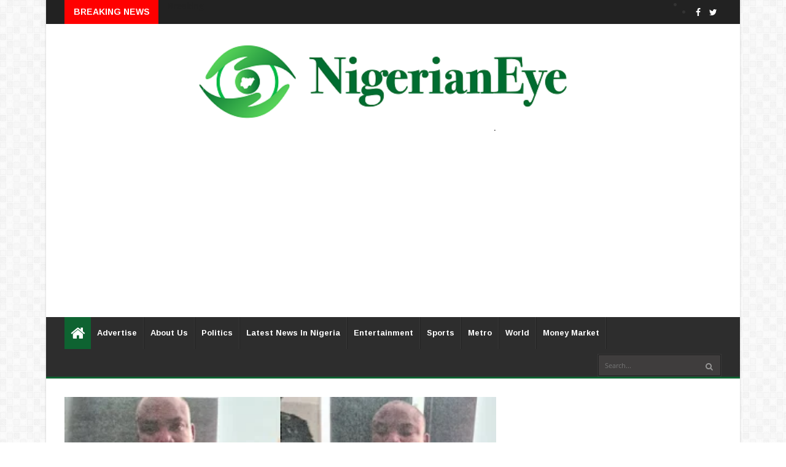

--- FILE ---
content_type: text/html; charset=utf-8
request_url: https://www.google.com/recaptcha/api2/aframe
body_size: 266
content:
<!DOCTYPE HTML><html><head><meta http-equiv="content-type" content="text/html; charset=UTF-8"></head><body><script nonce="TTBxh6najipEnZS12s20fQ">/** Anti-fraud and anti-abuse applications only. See google.com/recaptcha */ try{var clients={'sodar':'https://pagead2.googlesyndication.com/pagead/sodar?'};window.addEventListener("message",function(a){try{if(a.source===window.parent){var b=JSON.parse(a.data);var c=clients[b['id']];if(c){var d=document.createElement('img');d.src=c+b['params']+'&rc='+(localStorage.getItem("rc::a")?sessionStorage.getItem("rc::b"):"");window.document.body.appendChild(d);sessionStorage.setItem("rc::e",parseInt(sessionStorage.getItem("rc::e")||0)+1);localStorage.setItem("rc::h",'1768892059544');}}}catch(b){}});window.parent.postMessage("_grecaptcha_ready", "*");}catch(b){}</script></body></html>

--- FILE ---
content_type: text/javascript; charset=UTF-8
request_url: https://www.nigerianeye.com/feeds/posts/summary?redirect=false&max-results=500&alt=json-in-script&callback=getTitlesForNav
body_size: 74767
content:
// API callback
getTitlesForNav({"version":"1.0","encoding":"UTF-8","feed":{"xmlns":"http://www.w3.org/2005/Atom","xmlns$openSearch":"http://a9.com/-/spec/opensearchrss/1.0/","xmlns$blogger":"http://schemas.google.com/blogger/2008","xmlns$georss":"http://www.georss.org/georss","xmlns$gd":"http://schemas.google.com/g/2005","xmlns$thr":"http://purl.org/syndication/thread/1.0","id":{"$t":"tag:blogger.com,1999:blog-7163442462867909525"},"updated":{"$t":"2026-01-20T01:06:00.962+01:00"},"category":[{"term":"Latest News in Nigeria"},{"term":"Politics"},{"term":"Sports"},{"term":"Entertainment"},{"term":"Metro"},{"term":"World Update"},{"term":"Hot"},{"term":"Nigerians in Diaspora"},{"term":"Feature"},{"term":"Health"},{"term":"Money Market"},{"term":"Opinion"},{"term":"Nigeria Decides"},{"term":"Information Technology"},{"term":"Lifestyle"},{"term":"Music"},{"term":"Videos"},{"term":"Breaking News"},{"term":"Fashion"},{"term":"Video"}],"title":{"type":"text","$t":"Latest News In Nigeria, Nigeria News Today, Your Online Nigerian Newspaper"},"subtitle":{"type":"html","$t":"NigerianEye - Nigeria News Today, Nigerian Newspapers, Breaking News,  Get the Latest Nigerian News , Politics, Entertainment, Metro, Sport, Money Market"},"link":[{"rel":"http://schemas.google.com/g/2005#feed","type":"application/atom+xml","href":"https:\/\/www.nigerianeye.com\/feeds\/posts\/summary"},{"rel":"self","type":"application/atom+xml","href":"https:\/\/www.blogger.com\/feeds\/7163442462867909525\/posts\/summary?alt=json-in-script\u0026max-results=500\u0026redirect=false"},{"rel":"alternate","type":"text/html","href":"https:\/\/www.nigerianeye.com\/"},{"rel":"hub","href":"http://pubsubhubbub.appspot.com/"},{"rel":"next","type":"application/atom+xml","href":"https:\/\/www.blogger.com\/feeds\/7163442462867909525\/posts\/summary?alt=json-in-script\u0026start-index=501\u0026max-results=500\u0026redirect=false"}],"author":[{"name":{"$t":"NigerianEye"},"uri":{"$t":"http:\/\/www.blogger.com\/profile\/15999092608201591868"},"email":{"$t":"noreply@blogger.com"},"gd$image":{"rel":"http://schemas.google.com/g/2005#thumbnail","width":"31","height":"20","src":"\/\/blogger.googleusercontent.com\/img\/b\/R29vZ2xl\/AVvXsEjEFVzTXIWFu0lh2pN-KmFRXhHRPzJ1-VhxcHkdjgdVDdTiQT5AUaTSidLanr-PvZMAsFWbw8L4L0LXoOGdh-Ap_8_HBCs8GyMipEVt4WAf2reYME36rsUtYLSOXhD3Fzs\/s220\/NE1.jpg"}}],"generator":{"version":"7.00","uri":"http://www.blogger.com","$t":"Blogger"},"openSearch$totalResults":{"$t":"219970"},"openSearch$startIndex":{"$t":"1"},"openSearch$itemsPerPage":{"$t":"500"},"entry":[{"id":{"$t":"tag:blogger.com,1999:blog-7163442462867909525.post-9047487968332198486"},"published":{"$t":"2026-01-19T20:02:00.001+01:00"},"updated":{"$t":"2026-01-19T20:02:22.512+01:00"},"category":[{"scheme":"http://www.blogger.com/atom/ns#","term":"Latest News in Nigeria"}],"title":{"type":"text","$t":"FCT Strike: Wike Has Met 10 of 14 Workers’ Demands"},"summary":{"type":"text","$t":"Lere Olayinka, media aide to Nyesom Wike, minister of the\nFederal Capital Territory (FCT), says most demands of workers currently on\nstrike have been addressed.\n\n\n\nIn a statement issued on Monday, Olayinka said 10 of the 14\ndemands have been met by the FCT administration, while work is ongoing on the\nremaining four.\n\n\u0026nbsp;\n\nAccording to him, top FCTA officials have held several\nmeetings with "},"link":[{"rel":"replies","type":"application/atom+xml","href":"https:\/\/www.nigerianeye.com\/feeds\/9047487968332198486\/comments\/default","title":"Post Comments"},{"rel":"replies","type":"text/html","href":"https:\/\/www.nigerianeye.com\/2026\/01\/fct-strike-wike-has-met-10-of-14.html#comment-form","title":"0 Comments"},{"rel":"edit","type":"application/atom+xml","href":"https:\/\/www.blogger.com\/feeds\/7163442462867909525\/posts\/default\/9047487968332198486"},{"rel":"self","type":"application/atom+xml","href":"https:\/\/www.blogger.com\/feeds\/7163442462867909525\/posts\/default\/9047487968332198486"},{"rel":"alternate","type":"text/html","href":"https:\/\/www.nigerianeye.com\/2026\/01\/fct-strike-wike-has-met-10-of-14.html","title":"FCT Strike: Wike Has Met 10 of 14 Workers’ Demands"}],"author":[{"name":{"$t":"Unknown"},"email":{"$t":"noreply@blogger.com"},"gd$image":{"rel":"http://schemas.google.com/g/2005#thumbnail","width":"16","height":"16","src":"https:\/\/img1.blogblog.com\/img\/b16-rounded.gif"}}],"media$thumbnail":{"xmlns$media":"http://search.yahoo.com/mrss/","url":"https:\/\/blogger.googleusercontent.com\/img\/b\/R29vZ2xl\/AVvXsEjZIjirIuMSt7jNOXx7L0bRJscjIRCqhyVdLkP6YD1OyOYU9lILM7Ptk1zrKcbJRd833cW_Tbkrt2CXFY7LcTIzpSlK66M65fsgJPrrVZlXyBmF670wq1zulPw8V803HO8N1La3ThUfI_N3uPspeBbmbTt7lTNLq_0_SDouYplwA70Rbt2hO20_LzWjVYDb\/s72-w400-h279-c\/wike3.PNG","height":"72","width":"72"},"thr$total":{"$t":"0"}},{"id":{"$t":"tag:blogger.com,1999:blog-7163442462867909525.post-2826575797991354525"},"published":{"$t":"2026-01-19T19:57:00.003+01:00"},"updated":{"$t":"2026-01-19T19:57:12.845+01:00"},"category":[{"scheme":"http://www.blogger.com/atom/ns#","term":"Metro"}],"title":{"type":"text","$t":"Police arrest suspect over Destiny Boy’s death"},"summary":{"type":"text","$t":"The Ogun state police command has arrested one suspect in\nconnection with the death of Fuji singer Destiny Boy.\n\n\u0026nbsp;\n\nNews of the singer’s demise circulated on social media on\nSunday.\n\n\u0026nbsp;\n\nSaidat Adeshina, his mother, however,\u0026nbsp; revealed that he died after battling a severe\nmedical condition. She added that he had been battling with seizures for the\npast two years.\n\n\u0026nbsp;\n\nIn a "},"link":[{"rel":"replies","type":"application/atom+xml","href":"https:\/\/www.nigerianeye.com\/feeds\/2826575797991354525\/comments\/default","title":"Post Comments"},{"rel":"replies","type":"text/html","href":"https:\/\/www.nigerianeye.com\/2026\/01\/police-arrest-suspect-over-destiny-boys.html#comment-form","title":"0 Comments"},{"rel":"edit","type":"application/atom+xml","href":"https:\/\/www.blogger.com\/feeds\/7163442462867909525\/posts\/default\/2826575797991354525"},{"rel":"self","type":"application/atom+xml","href":"https:\/\/www.blogger.com\/feeds\/7163442462867909525\/posts\/default\/2826575797991354525"},{"rel":"alternate","type":"text/html","href":"https:\/\/www.nigerianeye.com\/2026\/01\/police-arrest-suspect-over-destiny-boys.html","title":"Police arrest suspect over Destiny Boy’s death"}],"author":[{"name":{"$t":"Unknown"},"email":{"$t":"noreply@blogger.com"},"gd$image":{"rel":"http://schemas.google.com/g/2005#thumbnail","width":"16","height":"16","src":"https:\/\/img1.blogblog.com\/img\/b16-rounded.gif"}}],"media$thumbnail":{"xmlns$media":"http://search.yahoo.com/mrss/","url":"https:\/\/blogger.googleusercontent.com\/img\/b\/R29vZ2xl\/AVvXsEjPYYh1aBa-koBX649h4a4OqmkzWfVTlIIcgPhuCrKlB5RwXvKTm4w3An1dbqRM5r3WTdvAwMWpiJCmz76pBAX0JNnmt95zmDTLmNYBgFKJ29DXgYrEHtJRf_cP2YRgXAH6uC-zmGLNa2NXO1ZNkekRX5Jx95aMi_AaxCrwfHj-TDxI2GSK8uJUXgZr6kbd\/s72-w400-h264-c\/1d.jpg","height":"72","width":"72"},"thr$total":{"$t":"0"}},{"id":{"$t":"tag:blogger.com,1999:blog-7163442462867909525.post-8247671829375131687"},"published":{"$t":"2026-01-19T19:43:00.003+01:00"},"updated":{"$t":"2026-01-19T19:43:28.038+01:00"},"category":[{"scheme":"http://www.blogger.com/atom/ns#","term":"Latest News in Nigeria"}],"title":{"type":"text","$t":"Police file cyberbullying charges against Activist Adetoun over ‘online attacks’ on Gov. Abiodun"},"summary":{"type":"text","$t":"The police command in Ogun has filed a six-count charge\nagainst Adetoun Onajobi, an activist, over allegations of cyberbullying Dapo\nAbiodun, governor of the state.\n\n\u0026nbsp;\n\nThe charges were filed at the federal high court in\nAbeokuta, Ogun state capital.\n\n\u0026nbsp;\n\nIn a statement on Monday, Oluseyi Babaseyi, Ogun police\nspokesperson, alleged that Onajobi, popularly known as “Just Adetoun”,\n"},"link":[{"rel":"replies","type":"application/atom+xml","href":"https:\/\/www.nigerianeye.com\/feeds\/8247671829375131687\/comments\/default","title":"Post Comments"},{"rel":"replies","type":"text/html","href":"https:\/\/www.nigerianeye.com\/2026\/01\/police-file-cyberbullying-charges.html#comment-form","title":"0 Comments"},{"rel":"edit","type":"application/atom+xml","href":"https:\/\/www.blogger.com\/feeds\/7163442462867909525\/posts\/default\/8247671829375131687"},{"rel":"self","type":"application/atom+xml","href":"https:\/\/www.blogger.com\/feeds\/7163442462867909525\/posts\/default\/8247671829375131687"},{"rel":"alternate","type":"text/html","href":"https:\/\/www.nigerianeye.com\/2026\/01\/police-file-cyberbullying-charges.html","title":"Police file cyberbullying charges against Activist Adetoun over ‘online attacks’ on Gov. Abiodun"}],"author":[{"name":{"$t":"Unknown"},"email":{"$t":"noreply@blogger.com"},"gd$image":{"rel":"http://schemas.google.com/g/2005#thumbnail","width":"16","height":"16","src":"https:\/\/img1.blogblog.com\/img\/b16-rounded.gif"}}],"media$thumbnail":{"xmlns$media":"http://search.yahoo.com/mrss/","url":"https:\/\/blogger.googleusercontent.com\/img\/b\/R29vZ2xl\/AVvXsEhw1XiYDX9fD9QuWJsjWHWix58A01tHoFHa3g5QRkdd6oVTaujvIHP2UrBSwvg36cGTT8dwXjvvC7irsg4xTOzI_8uVo4aNkGhx0nvLJFMl0YlNhetL4bzGGWLB2ihQmIEp8k9_QJWNjPEQ8SuWhT2m1RT2NEU5mvNDrpTaypOmkmOnt4m8KgQ4pi3Rl5_s\/s72-w286-h400-c\/0.jpeg","height":"72","width":"72"},"thr$total":{"$t":"0"}},{"id":{"$t":"tag:blogger.com,1999:blog-7163442462867909525.post-4609254617252111357"},"published":{"$t":"2026-01-19T19:22:00.003+01:00"},"updated":{"$t":"2026-01-19T19:22:17.901+01:00"},"category":[{"scheme":"http://www.blogger.com/atom/ns#","term":"Entertainment"}],"title":{"type":"text","$t":"‘I’ve been celibate for 14 years’ —Eucharia Anunobi drags pastor to court over relationship claim"},"summary":{"type":"text","$t":"Eucharia Anunobi, the ace actress and evangelist, says she\nwill sue Psalm Okpe, founder of Fresh Oil Ministry International Church,\nfollowing his claim that he dated her for five years.\n\n\u0026nbsp;\n\nOkpe is the cleric who ordained Eucharia.\n\n\u0026nbsp;\n\nThe controversy stems from an audio clip that went viral,\nfeaturing Okpe and another cleric Martins, engaging in an explicit\nconversation.\n\n\u0026nbsp;\n\nIn "},"link":[{"rel":"replies","type":"application/atom+xml","href":"https:\/\/www.nigerianeye.com\/feeds\/4609254617252111357\/comments\/default","title":"Post Comments"},{"rel":"replies","type":"text/html","href":"https:\/\/www.nigerianeye.com\/2026\/01\/ive-been-celibate-for-14-years-eucharia.html#comment-form","title":"0 Comments"},{"rel":"edit","type":"application/atom+xml","href":"https:\/\/www.blogger.com\/feeds\/7163442462867909525\/posts\/default\/4609254617252111357"},{"rel":"self","type":"application/atom+xml","href":"https:\/\/www.blogger.com\/feeds\/7163442462867909525\/posts\/default\/4609254617252111357"},{"rel":"alternate","type":"text/html","href":"https:\/\/www.nigerianeye.com\/2026\/01\/ive-been-celibate-for-14-years-eucharia.html","title":"‘I’ve been celibate for 14 years’ —Eucharia Anunobi drags pastor to court over relationship claim"}],"author":[{"name":{"$t":"Unknown"},"email":{"$t":"noreply@blogger.com"},"gd$image":{"rel":"http://schemas.google.com/g/2005#thumbnail","width":"16","height":"16","src":"https:\/\/img1.blogblog.com\/img\/b16-rounded.gif"}}],"media$thumbnail":{"xmlns$media":"http://search.yahoo.com/mrss/","url":"https:\/\/blogger.googleusercontent.com\/img\/b\/R29vZ2xl\/AVvXsEhCRiITFeWrneGl2XSNUuVJTQB7mX-Ex3xHVJn6K8F3LdZrwS7Mh2ArNSjyPOg7E4dYtZRog1VPndzAVqv9krerfadGwKZr4Fu5IE_rZDG2J9TmLq0W01zvcuhEpzEfx0mGou9Pkjn0OBCuWQngyhOiRmms45gTjXVIsR6mNEATEuexMNY8FatFMUSbLwVm\/s72-w400-h291-c\/1d.jpg","height":"72","width":"72"},"thr$total":{"$t":"0"}},{"id":{"$t":"tag:blogger.com,1999:blog-7163442462867909525.post-1479500488887057855"},"published":{"$t":"2026-01-19T19:15:00.004+01:00"},"updated":{"$t":"2026-01-19T19:15:35.608+01:00"},"category":[{"scheme":"http://www.blogger.com/atom/ns#","term":"Latest News in Nigeria"}],"title":{"type":"text","$t":"Dorayi killings: There’s hope for justice – Kwankwaso commends police over arrest"},"summary":{"type":"text","$t":"\u0026nbsp;Former presidential candidate of the New Nigeria Peoples\nParty, NNPP, Senator Rabiu Musa Kwankwaso, has expressed relief over the swift\narrest of suspects linked to the gruesome murder of Fatima Abubakar and her six\nchildren in Dorayi Chiranchi, Kano State.\n\n\u0026nbsp;\n\nIn a statement issued on Tuesday, Kwankwaso described the\nkilling as “barbaric, heartbreaking and deeply tragic,” noting that "},"link":[{"rel":"replies","type":"application/atom+xml","href":"https:\/\/www.nigerianeye.com\/feeds\/1479500488887057855\/comments\/default","title":"Post Comments"},{"rel":"replies","type":"text/html","href":"https:\/\/www.nigerianeye.com\/2026\/01\/dorayi-killings-theres-hope-for-justice.html#comment-form","title":"0 Comments"},{"rel":"edit","type":"application/atom+xml","href":"https:\/\/www.blogger.com\/feeds\/7163442462867909525\/posts\/default\/1479500488887057855"},{"rel":"self","type":"application/atom+xml","href":"https:\/\/www.blogger.com\/feeds\/7163442462867909525\/posts\/default\/1479500488887057855"},{"rel":"alternate","type":"text/html","href":"https:\/\/www.nigerianeye.com\/2026\/01\/dorayi-killings-theres-hope-for-justice.html","title":"Dorayi killings: There’s hope for justice – Kwankwaso commends police over arrest"}],"author":[{"name":{"$t":"Unknown"},"email":{"$t":"noreply@blogger.com"},"gd$image":{"rel":"http://schemas.google.com/g/2005#thumbnail","width":"16","height":"16","src":"https:\/\/img1.blogblog.com\/img\/b16-rounded.gif"}}],"media$thumbnail":{"xmlns$media":"http://search.yahoo.com/mrss/","url":"https:\/\/blogger.googleusercontent.com\/img\/b\/R29vZ2xl\/AVvXsEgFFtwQotO3Y5Pyxn_mxIbkGgmjuIZI5He9EskA_132xwJNFy7_qRvJCRVunN0M4jrHTbdsDYk1NcVphOZbl-fbC45woRS-pd7zbvt0tKBrzEm_-OgzbMgPpziniE9d0U1ZHG32l93Kbg9LO6XCtZ5eyqNL0lwAHWr396BP75qjIC10prfLWRjD1o-t2TRq\/s72-w400-h221-c\/kwankwaso2.PNG","height":"72","width":"72"},"thr$total":{"$t":"0"}},{"id":{"$t":"tag:blogger.com,1999:blog-7163442462867909525.post-1488872004069747696"},"published":{"$t":"2026-01-19T19:07:00.005+01:00"},"updated":{"$t":"2026-01-19T19:07:55.310+01:00"},"category":[{"scheme":"http://www.blogger.com/atom/ns#","term":"Entertainment"}],"title":{"type":"text","$t":"‘It won’t be business as usual’ — Mercy Johnson warns after dropping defamation suit against TikToker"},"summary":{"type":"text","$t":"\u0026nbsp; Mercy Johnson, the\nNollywood actress, has dropped the defamation charge she filed against TikToker\nEedie Bliss.\n\n\u0026nbsp;\n\n\u0026nbsp;\n\nBliss was arrested last week for allegedly making defamatory\nstatements about the actress and her husband Odianosen Okojie.\n\n\u0026nbsp;\n\nThe TikToker had released a video last month claiming Okojie\nrecently bought a house for his pregnant mistress.\n\n\u0026nbsp;\n\nBliss "},"link":[{"rel":"replies","type":"application/atom+xml","href":"https:\/\/www.nigerianeye.com\/feeds\/1488872004069747696\/comments\/default","title":"Post Comments"},{"rel":"replies","type":"text/html","href":"https:\/\/www.nigerianeye.com\/2026\/01\/it-wont-be-business-as-usual-mercy.html#comment-form","title":"0 Comments"},{"rel":"edit","type":"application/atom+xml","href":"https:\/\/www.blogger.com\/feeds\/7163442462867909525\/posts\/default\/1488872004069747696"},{"rel":"self","type":"application/atom+xml","href":"https:\/\/www.blogger.com\/feeds\/7163442462867909525\/posts\/default\/1488872004069747696"},{"rel":"alternate","type":"text/html","href":"https:\/\/www.nigerianeye.com\/2026\/01\/it-wont-be-business-as-usual-mercy.html","title":"‘It won’t be business as usual’ — Mercy Johnson warns after dropping defamation suit against TikToker"}],"author":[{"name":{"$t":"Unknown"},"email":{"$t":"noreply@blogger.com"},"gd$image":{"rel":"http://schemas.google.com/g/2005#thumbnail","width":"16","height":"16","src":"https:\/\/img1.blogblog.com\/img\/b16-rounded.gif"}}],"media$thumbnail":{"xmlns$media":"http://search.yahoo.com/mrss/","url":"https:\/\/blogger.googleusercontent.com\/img\/b\/R29vZ2xl\/AVvXsEhg8vGhBVFzKrv2n8QePt1E_G8MmXoVFpA1NzAsvKx_5JgN43SrX3VHpk3b7fHFqSms6tFTpsDO1aGuMLswicgmlsWgEp79i4ohcKIcr4fFUBP0n1bWBEFW9FpZEs_-LNg1IrmoYlY1_b8YOuH4xWTviFgeIlN07WgJ_Vp4e2M3labQcDrfTLBA1BUwb6OJ\/s72-w400-h400-c\/mercy%20johnson.jpg","height":"72","width":"72"},"thr$total":{"$t":"0"}},{"id":{"$t":"tag:blogger.com,1999:blog-7163442462867909525.post-6185191485212172580"},"published":{"$t":"2026-01-19T19:07:00.004+01:00"},"updated":{"$t":"2026-01-19T19:07:51.148+01:00"},"category":[{"scheme":"http://www.blogger.com/atom/ns#","term":"Entertainment"}],"title":{"type":"text","$t":"‘I’ll expose you’ | ‘I dare you’ — Doris Ogala, Akpororo clash over Chris Okafor"},"summary":{"type":"text","$t":"Actress Doris Ogala has clashed with comedian Akpororo over\nhis advice regarding her ongoing controversy with Chris Okafor, founder of\nMountain of Liberation and Miracle Ministries.\n\n\u0026nbsp;\n\nThe conflict began when comedian Akpororo took to Instagram\nto advise Ogala to take her dispute with Okafor off social media and resolve it\nprivately.\n\n\u0026nbsp;\n\nHe argued that the criticisms Okafor has faced "},"link":[{"rel":"replies","type":"application/atom+xml","href":"https:\/\/www.nigerianeye.com\/feeds\/6185191485212172580\/comments\/default","title":"Post Comments"},{"rel":"replies","type":"text/html","href":"https:\/\/www.nigerianeye.com\/2026\/01\/ill-expose-you-i-dare-you-doris-ogala.html#comment-form","title":"0 Comments"},{"rel":"edit","type":"application/atom+xml","href":"https:\/\/www.blogger.com\/feeds\/7163442462867909525\/posts\/default\/6185191485212172580"},{"rel":"self","type":"application/atom+xml","href":"https:\/\/www.blogger.com\/feeds\/7163442462867909525\/posts\/default\/6185191485212172580"},{"rel":"alternate","type":"text/html","href":"https:\/\/www.nigerianeye.com\/2026\/01\/ill-expose-you-i-dare-you-doris-ogala.html","title":"‘I’ll expose you’ | ‘I dare you’ — Doris Ogala, Akpororo clash over Chris Okafor"}],"author":[{"name":{"$t":"Unknown"},"email":{"$t":"noreply@blogger.com"},"gd$image":{"rel":"http://schemas.google.com/g/2005#thumbnail","width":"16","height":"16","src":"https:\/\/img1.blogblog.com\/img\/b16-rounded.gif"}}],"media$thumbnail":{"xmlns$media":"http://search.yahoo.com/mrss/","url":"https:\/\/blogger.googleusercontent.com\/img\/b\/R29vZ2xl\/AVvXsEhMVT7Abfvr4qTwhPqKK1N6e1Hm_mnF43lVUcAU0maqjV6UDmpDyfW5P0CxNpEmDW_z6btW5Fm3KWO8K0eJQMG0AsBhFiM2S_PQuXku6cFCim7uBiJbadN_Q71GMzxKAqcaIsazBAlX0-JiMzyMvHObBp9XFDFQa_wzkynV-mWN3lCa1MQtOtBgN4wPlAu5\/s72-w400-h291-c\/1d.jpg","height":"72","width":"72"},"thr$total":{"$t":"0"}},{"id":{"$t":"tag:blogger.com,1999:blog-7163442462867909525.post-5405131110068302516"},"published":{"$t":"2026-01-19T19:05:00.000+01:00"},"updated":{"$t":"2026-01-19T19:11:01.372+01:00"},"category":[{"scheme":"http://www.blogger.com/atom/ns#","term":"Sports"}],"title":{"type":"text","$t":"Why I joined FG’s delegation to AFCON in Morocco -APC Chairman"},"summary":{"type":"text","$t":"Nentawe Yilwatda, the national chairman of the All\nProgressives Congress (APC), says he joined the federal government delegation\nto the 2025 Africa Cup of Nations to hold “high-level strategic talks in\nMorocco” on football development in Nigeria.\n\n\u0026nbsp;\n\nThe 2025 AFCON wrapped on Sunday with Senegal beating\nMorocco, the hosts, in the final. The Super Eagles of Nigeria finished third to\nclaim "},"link":[{"rel":"replies","type":"application/atom+xml","href":"https:\/\/www.nigerianeye.com\/feeds\/5405131110068302516\/comments\/default","title":"Post Comments"},{"rel":"replies","type":"text/html","href":"https:\/\/www.nigerianeye.com\/2026\/01\/why-i-joined-fgs-delegation-to-afcon-in.html#comment-form","title":"0 Comments"},{"rel":"edit","type":"application/atom+xml","href":"https:\/\/www.blogger.com\/feeds\/7163442462867909525\/posts\/default\/5405131110068302516"},{"rel":"self","type":"application/atom+xml","href":"https:\/\/www.blogger.com\/feeds\/7163442462867909525\/posts\/default\/5405131110068302516"},{"rel":"alternate","type":"text/html","href":"https:\/\/www.nigerianeye.com\/2026\/01\/why-i-joined-fgs-delegation-to-afcon-in.html","title":"Why I joined FG’s delegation to AFCON in Morocco -APC Chairman"}],"author":[{"name":{"$t":"Unknown"},"email":{"$t":"noreply@blogger.com"},"gd$image":{"rel":"http://schemas.google.com/g/2005#thumbnail","width":"16","height":"16","src":"https:\/\/img1.blogblog.com\/img\/b16-rounded.gif"}}],"media$thumbnail":{"xmlns$media":"http://search.yahoo.com/mrss/","url":"https:\/\/blogger.googleusercontent.com\/img\/b\/R29vZ2xl\/[base64]\/s72-w400-h246-c\/000.PNG","height":"72","width":"72"},"thr$total":{"$t":"0"}},{"id":{"$t":"tag:blogger.com,1999:blog-7163442462867909525.post-2934683030729753753"},"published":{"$t":"2026-01-19T17:58:00.004+01:00"},"updated":{"$t":"2026-01-19T17:58:54.631+01:00"},"category":[{"scheme":"http://www.blogger.com/atom/ns#","term":"Latest News in Nigeria"}],"title":{"type":"text","$t":"Sanwo-Olu Hosts Dubai AIM Congress DG, Pushes for More Global Investment in Lagos"},"summary":{"type":"text","$t":"Lagos State Governor Babajide Sanwo-Olu today received Walid Farghal, Director General of the Annual Investment Meeting (AIM) Congress in Dubai, at Lagos House, Marina, in a high-level meeting focused on attracting foreign direct investment to the state.The governor described the discussion as “productive,” highlighting key areas where Lagos seeks to draw more global capital. He emphasized the "},"link":[{"rel":"replies","type":"application/atom+xml","href":"https:\/\/www.nigerianeye.com\/feeds\/2934683030729753753\/comments\/default","title":"Post Comments"},{"rel":"replies","type":"text/html","href":"https:\/\/www.nigerianeye.com\/2026\/01\/sanwo-olu-hosts-dubai-aim-congress-dg.html#comment-form","title":"0 Comments"},{"rel":"edit","type":"application/atom+xml","href":"https:\/\/www.blogger.com\/feeds\/7163442462867909525\/posts\/default\/2934683030729753753"},{"rel":"self","type":"application/atom+xml","href":"https:\/\/www.blogger.com\/feeds\/7163442462867909525\/posts\/default\/2934683030729753753"},{"rel":"alternate","type":"text/html","href":"https:\/\/www.nigerianeye.com\/2026\/01\/sanwo-olu-hosts-dubai-aim-congress-dg.html","title":"Sanwo-Olu Hosts Dubai AIM Congress DG, Pushes for More Global Investment in Lagos"}],"author":[{"name":{"$t":"Promise Dera "},"uri":{"$t":"http:\/\/www.blogger.com\/profile\/16770542729535591576"},"email":{"$t":"noreply@blogger.com"},"gd$image":{"rel":"http://schemas.google.com/g/2005#thumbnail","width":"16","height":"16","src":"https:\/\/img1.blogblog.com\/img\/b16-rounded.gif"}}],"media$thumbnail":{"xmlns$media":"http://search.yahoo.com/mrss/","url":"https:\/\/blogger.googleusercontent.com\/img\/b\/R29vZ2xl\/AVvXsEhnmABINDcARX87g4E1VaTSrqB7U5WFaosJls6RBOg5FALKkPEj23JP7wWbyKo7YjrwVodyMYbjzJ9L-SahIfurB5hvzWopQuIGAcZHL7dZ3mLbBAcc98aR1blQDen-6mSA1jh3b4RVd8hSMuiHK_ca7Ec6Rjz9YA4XSaNPzwvcUzCb6BJQwJXpmPpNzPI\/s72-w400-h310-c\/20260119_174708.jpg","height":"72","width":"72"},"thr$total":{"$t":"0"}},{"id":{"$t":"tag:blogger.com,1999:blog-7163442462867909525.post-155150920824181826"},"published":{"$t":"2026-01-19T17:53:00.008+01:00"},"updated":{"$t":"2026-01-19T17:53:55.578+01:00"},"category":[{"scheme":"http://www.blogger.com/atom/ns#","term":"Politics"}],"title":{"type":"text","$t":"2027: Ex-Minister Nwajiuba Declares Presidential Ambition on ADC Platform"},"summary":{"type":"text","$t":"Ahead of the 2027 general elections, former Minister of State for Education and two-time member of the House of Representatives, Hon. Chukwuemeka Nwajiuba, has formally declared his intention to contest for the presidency of Nigeria on the platform of the African Democratic Congress (ADC).In a statement issued by his office on Monday, Nwajiuba emphasized that Nigeria’s mounting challenges demand "},"link":[{"rel":"replies","type":"application/atom+xml","href":"https:\/\/www.nigerianeye.com\/feeds\/155150920824181826\/comments\/default","title":"Post Comments"},{"rel":"replies","type":"text/html","href":"https:\/\/www.nigerianeye.com\/2026\/01\/2027-ex-minister-nwajiuba-declares.html#comment-form","title":"0 Comments"},{"rel":"edit","type":"application/atom+xml","href":"https:\/\/www.blogger.com\/feeds\/7163442462867909525\/posts\/default\/155150920824181826"},{"rel":"self","type":"application/atom+xml","href":"https:\/\/www.blogger.com\/feeds\/7163442462867909525\/posts\/default\/155150920824181826"},{"rel":"alternate","type":"text/html","href":"https:\/\/www.nigerianeye.com\/2026\/01\/2027-ex-minister-nwajiuba-declares.html","title":"2027: Ex-Minister Nwajiuba Declares Presidential Ambition on ADC Platform"}],"author":[{"name":{"$t":"Promise Dera "},"uri":{"$t":"http:\/\/www.blogger.com\/profile\/16770542729535591576"},"email":{"$t":"noreply@blogger.com"},"gd$image":{"rel":"http://schemas.google.com/g/2005#thumbnail","width":"16","height":"16","src":"https:\/\/img1.blogblog.com\/img\/b16-rounded.gif"}}],"media$thumbnail":{"xmlns$media":"http://search.yahoo.com/mrss/","url":"https:\/\/blogger.googleusercontent.com\/img\/b\/R29vZ2xl\/AVvXsEhQ6MEnTcQvcBWaZbZtV0pUq92ppbAlD8tKUDWEf6lGS1gCvxbsnIBpDOs0XNzC9P39E12Poi6njw3StT7jHEYtHN_o7i7-rj_201WMqTH00LSLLGf2JME617h2Xw2MvkXuOB48LQAEAx_CvDxNBBwBCa2pcC5Pg3VhNmAyheGucDQuUZa-UCsfRmoB2H0\/s72-w400-h264-c\/20260119_175249.jpg","height":"72","width":"72"},"thr$total":{"$t":"0"}},{"id":{"$t":"tag:blogger.com,1999:blog-7163442462867909525.post-4492337740075533910"},"published":{"$t":"2026-01-19T17:40:00.000+01:00"},"updated":{"$t":"2026-01-19T17:40:09.234+01:00"},"category":[{"scheme":"http://www.blogger.com/atom/ns#","term":"Metro"}],"title":{"type":"text","$t":"Troops Arrest Three Suspected ISWAP Recruitment Agents in Banki, Borno"},"summary":{"type":"text","$t":"Troops of Operation Hadin Kai have arrested three suspected recruitment agents linked to the Islamic State West Africa Province (ISWAP) in Banki town, Borno State.The arrests were carried out on Friday, January 17, 2026, following credible intelligence and a tip-off provided by the Banki District Head.According to security sources, intelligence operatives conducted a covert operation in the area "},"link":[{"rel":"replies","type":"application/atom+xml","href":"https:\/\/www.nigerianeye.com\/feeds\/4492337740075533910\/comments\/default","title":"Post Comments"},{"rel":"replies","type":"text/html","href":"https:\/\/www.nigerianeye.com\/2026\/01\/troops-arrest-three-suspected-iswap.html#comment-form","title":"0 Comments"},{"rel":"edit","type":"application/atom+xml","href":"https:\/\/www.blogger.com\/feeds\/7163442462867909525\/posts\/default\/4492337740075533910"},{"rel":"self","type":"application/atom+xml","href":"https:\/\/www.blogger.com\/feeds\/7163442462867909525\/posts\/default\/4492337740075533910"},{"rel":"alternate","type":"text/html","href":"https:\/\/www.nigerianeye.com\/2026\/01\/troops-arrest-three-suspected-iswap.html","title":"Troops Arrest Three Suspected ISWAP Recruitment Agents in Banki, Borno"}],"author":[{"name":{"$t":"Promise Dera "},"uri":{"$t":"http:\/\/www.blogger.com\/profile\/16770542729535591576"},"email":{"$t":"noreply@blogger.com"},"gd$image":{"rel":"http://schemas.google.com/g/2005#thumbnail","width":"16","height":"16","src":"https:\/\/img1.blogblog.com\/img\/b16-rounded.gif"}}],"media$thumbnail":{"xmlns$media":"http://search.yahoo.com/mrss/","url":"https:\/\/blogger.googleusercontent.com\/img\/b\/R29vZ2xl\/AVvXsEiWF16nRvsAEGrkDzp_d65KcndF85CURYWL23iMBfeVNQaCTdlEtQ2Ewmm-zXHzc348u2aosmFMA3FIoUGhYk4YkVZ8e5TiNMoiNib2F7kCgI2SA4AlEGGg9rTrHCLHmaYVJeM0hQL4OROG7l-llpi2wHYCSz5p6sd2Jr8ztBVtCQEkWZ85CsJu9sBmJNE\/s72-w389-h400-c\/20260119_173622.jpg","height":"72","width":"72"},"thr$total":{"$t":"0"}},{"id":{"$t":"tag:blogger.com,1999:blog-7163442462867909525.post-3663142648601979102"},"published":{"$t":"2026-01-19T17:35:00.003+01:00"},"updated":{"$t":"2026-01-19T17:35:27.447+01:00"},"category":[{"scheme":"http://www.blogger.com/atom/ns#","term":"Latest News in Nigeria"}],"title":{"type":"text","$t":"Sanwo-Olu Defends Makoko Demolition, Announces Palliatives"},"summary":{"type":"text","$t":"Lagos State Governor Babajide Sanwo-Olu has strongly defended the ongoing demolition exercise in the Makoko waterfront community, insisting it is essential to prevent potential tragedies and protect lives and property.Speaking on the matter, the governor emphasized that the action targets only structures encroaching on high-tension power lines and areas near the Third Mainland Bridge, rather than"},"link":[{"rel":"replies","type":"application/atom+xml","href":"https:\/\/www.nigerianeye.com\/feeds\/3663142648601979102\/comments\/default","title":"Post Comments"},{"rel":"replies","type":"text/html","href":"https:\/\/www.nigerianeye.com\/2026\/01\/sanwo-olu-defends-makoko-demolition.html#comment-form","title":"0 Comments"},{"rel":"edit","type":"application/atom+xml","href":"https:\/\/www.blogger.com\/feeds\/7163442462867909525\/posts\/default\/3663142648601979102"},{"rel":"self","type":"application/atom+xml","href":"https:\/\/www.blogger.com\/feeds\/7163442462867909525\/posts\/default\/3663142648601979102"},{"rel":"alternate","type":"text/html","href":"https:\/\/www.nigerianeye.com\/2026\/01\/sanwo-olu-defends-makoko-demolition.html","title":"Sanwo-Olu Defends Makoko Demolition, Announces Palliatives"}],"author":[{"name":{"$t":"Promise Dera "},"uri":{"$t":"http:\/\/www.blogger.com\/profile\/16770542729535591576"},"email":{"$t":"noreply@blogger.com"},"gd$image":{"rel":"http://schemas.google.com/g/2005#thumbnail","width":"16","height":"16","src":"https:\/\/img1.blogblog.com\/img\/b16-rounded.gif"}}],"media$thumbnail":{"xmlns$media":"http://search.yahoo.com/mrss/","url":"https:\/\/blogger.googleusercontent.com\/img\/b\/R29vZ2xl\/AVvXsEgtmvkXGpHzxYu4hvldzaCCi0cx2SIGs7M6owr3lP8WnbIhv6fD9UpENY5z1sJS09MkK9eth0NjzBrFlU-3y1LGlWOMHDLzLgEgSpYuMYqVCqHmLTSh7HWQA6eOF5TIDtKvUl948MW6C5UNk9VqHOX3Cb2zDedErzt9dbTRzhIh9cBoo3sw-T30jnzsFBQ\/s72-w400-h224-c\/20260117_110958.jpg","height":"72","width":"72"},"thr$total":{"$t":"0"}},{"id":{"$t":"tag:blogger.com,1999:blog-7163442462867909525.post-1691434269809989884"},"published":{"$t":"2026-01-19T17:26:00.002+01:00"},"updated":{"$t":"2026-01-19T17:26:22.492+01:00"},"category":[{"scheme":"http://www.blogger.com/atom/ns#","term":"Latest News in Nigeria"}],"title":{"type":"text","$t":"Tinubu Confers GCON to Business Ally Gilbert Chagoury"},"summary":{"type":"text","$t":"President Bola Ahmed Tinubu has conferred the Grand Commander of the Order of the Niger (GCON), Nigeria's second-highest national honour, on Lebanese-Nigerian billionaire entrepreneur Sir Gilbert Chagoury.The award, issued under Section 1(4) of the National Honours Act, recognises Chagoury's \"outstanding virtues and services to our country, Nigeria,\" according to the official Instrument of "},"link":[{"rel":"replies","type":"application/atom+xml","href":"https:\/\/www.nigerianeye.com\/feeds\/1691434269809989884\/comments\/default","title":"Post Comments"},{"rel":"replies","type":"text/html","href":"https:\/\/www.nigerianeye.com\/2026\/01\/tinubu-confers-gcon-to-business-ally.html#comment-form","title":"0 Comments"},{"rel":"edit","type":"application/atom+xml","href":"https:\/\/www.blogger.com\/feeds\/7163442462867909525\/posts\/default\/1691434269809989884"},{"rel":"self","type":"application/atom+xml","href":"https:\/\/www.blogger.com\/feeds\/7163442462867909525\/posts\/default\/1691434269809989884"},{"rel":"alternate","type":"text/html","href":"https:\/\/www.nigerianeye.com\/2026\/01\/tinubu-confers-gcon-to-business-ally.html","title":"Tinubu Confers GCON to Business Ally Gilbert Chagoury"}],"author":[{"name":{"$t":"Promise Dera "},"uri":{"$t":"http:\/\/www.blogger.com\/profile\/16770542729535591576"},"email":{"$t":"noreply@blogger.com"},"gd$image":{"rel":"http://schemas.google.com/g/2005#thumbnail","width":"16","height":"16","src":"https:\/\/img1.blogblog.com\/img\/b16-rounded.gif"}}],"media$thumbnail":{"xmlns$media":"http://search.yahoo.com/mrss/","url":"https:\/\/blogger.googleusercontent.com\/img\/b\/R29vZ2xl\/AVvXsEjmEg4-XdQ5grkj5vaWMmoCCo4yY7lyvQmIVaS34kTyXhFx26K0wxNM3HsBxHEqCuZKsCozjUru2OAXoZZw2IiM5yc7EGXveUMt5V3jahQF8d4QMYBzR_rCuLvP4Wo3_W7eVtErN67BoRCS815O4fCLAKyiGwgLxPyg6kMiT8dPFJ8FzAiRfgthUBYuRVA\/s72-w400-h225-c\/President_Tinubu_and_Gilbert_Chagoury.jpeg","height":"72","width":"72"},"thr$total":{"$t":"0"}},{"id":{"$t":"tag:blogger.com,1999:blog-7163442462867909525.post-2809644794683889763"},"published":{"$t":"2026-01-19T17:11:00.002+01:00"},"updated":{"$t":"2026-01-19T17:11:44.950+01:00"},"category":[{"scheme":"http://www.blogger.com/atom/ns#","term":"Politics"}],"title":{"type":"text","$t":"Tinubu Holds Closed-Door Meeting With Abba Yusuf Amid APC Defection Rumours"},"summary":{"type":"text","$t":"\u0026nbsp;President Bola Tinubu is currently meeting with Kano State\nGovernor, Abba Yusuf.\n\n\u0026nbsp;\n\nThe meeting is taking place in the President’s office at the\nPresidential Villa, Abuja.\n\n\u0026nbsp;\n\nThe Kano governor, dressed in white agbada and red cap,\nentered the Presidential Villa at about 4:10 pm.\n\n\u0026nbsp;\n\nThis comes amid rumours of Yusuf’s planned defection from\nthe New Nigeria Peoples Party, "},"link":[{"rel":"replies","type":"application/atom+xml","href":"https:\/\/www.nigerianeye.com\/feeds\/2809644794683889763\/comments\/default","title":"Post Comments"},{"rel":"replies","type":"text/html","href":"https:\/\/www.nigerianeye.com\/2026\/01\/tinubu-holds-closed-door-meeting-with.html#comment-form","title":"0 Comments"},{"rel":"edit","type":"application/atom+xml","href":"https:\/\/www.blogger.com\/feeds\/7163442462867909525\/posts\/default\/2809644794683889763"},{"rel":"self","type":"application/atom+xml","href":"https:\/\/www.blogger.com\/feeds\/7163442462867909525\/posts\/default\/2809644794683889763"},{"rel":"alternate","type":"text/html","href":"https:\/\/www.nigerianeye.com\/2026\/01\/tinubu-holds-closed-door-meeting-with.html","title":"Tinubu Holds Closed-Door Meeting With Abba Yusuf Amid APC Defection Rumours"}],"author":[{"name":{"$t":"Unknown"},"email":{"$t":"noreply@blogger.com"},"gd$image":{"rel":"http://schemas.google.com/g/2005#thumbnail","width":"16","height":"16","src":"https:\/\/img1.blogblog.com\/img\/b16-rounded.gif"}}],"media$thumbnail":{"xmlns$media":"http://search.yahoo.com/mrss/","url":"https:\/\/blogger.googleusercontent.com\/img\/b\/R29vZ2xl\/AVvXsEhYxNeb-zVhxUVb5n7162vuOeDwEqebnYAZOGZLwfk0g2IT_ggFXSGLST_wx2zc2J1oXtMnaqrahEgBeSUaRxN3pNgmbjIV5beFi4JB7v3z8xw3XYsUSNkR91xi0E52lBditG_vmEsqMjD0PGu34vBQcdgO0ZkFflDSPmPMZlOcJMNPHtwFhNM54Jhh1SKP\/s72-w400-h258-c\/abba%20yusuf2.jpeg","height":"72","width":"72"},"thr$total":{"$t":"0"}},{"id":{"$t":"tag:blogger.com,1999:blog-7163442462867909525.post-8501747882865248762"},"published":{"$t":"2026-01-19T17:00:00.000+01:00"},"updated":{"$t":"2026-01-19T17:07:15.436+01:00"},"category":[{"scheme":"http://www.blogger.com/atom/ns#","term":"Hot"},{"scheme":"http://www.blogger.com/atom/ns#","term":"Sports"}],"title":{"type":"text","$t":"Super Eagles jump 12 places to 26th in latest FIFA Ranking"},"summary":{"type":"text","$t":"The Super Eagles of Nigeria have surged to 26th place in the\nlatest FIFA World Ranking released on Monday, recording a remarkable 12-place\njump.\n\n\u0026nbsp;\n\nThe Nigerian national team climbed from 38th after an\nimpressive outing at the 2025 AFCON in Morocco, where they finished third\noverall.\n\n\u0026nbsp;\n\nThe Super Eagles are now the third-best team in Africa,\nbehind AFCON winners Senegal, ranked 12th "},"link":[{"rel":"replies","type":"application/atom+xml","href":"https:\/\/www.nigerianeye.com\/feeds\/8501747882865248762\/comments\/default","title":"Post Comments"},{"rel":"replies","type":"text/html","href":"https:\/\/www.nigerianeye.com\/2026\/01\/super-eagles-jump-12-places-to-26th-in.html#comment-form","title":"0 Comments"},{"rel":"edit","type":"application/atom+xml","href":"https:\/\/www.blogger.com\/feeds\/7163442462867909525\/posts\/default\/8501747882865248762"},{"rel":"self","type":"application/atom+xml","href":"https:\/\/www.blogger.com\/feeds\/7163442462867909525\/posts\/default\/8501747882865248762"},{"rel":"alternate","type":"text/html","href":"https:\/\/www.nigerianeye.com\/2026\/01\/super-eagles-jump-12-places-to-26th-in.html","title":"Super Eagles jump 12 places to 26th in latest FIFA Ranking"}],"author":[{"name":{"$t":"Unknown"},"email":{"$t":"noreply@blogger.com"},"gd$image":{"rel":"http://schemas.google.com/g/2005#thumbnail","width":"16","height":"16","src":"https:\/\/img1.blogblog.com\/img\/b16-rounded.gif"}}],"media$thumbnail":{"xmlns$media":"http://search.yahoo.com/mrss/","url":"https:\/\/blogger.googleusercontent.com\/img\/b\/R29vZ2xl\/AVvXsEhb3BXHEjmji6Vs6b6rmQCjItzZ6MFwC-j6v9-nXHp1DwyZIjwuUL4NvHb0TOMQU4sGXyRRVXgEBc8sD1BHTWM0_PN9keoRdDZF1Ix9M-Cqszopiw5TEkbydpcDiusfVfg63FO-Ch6thvcvg2qhS5kECW8oYYrAXIFqgqZRmFAiboLDepzvQuvLZXgjlc9Q\/s72-w400-h240-c\/SUPER%20EAGLES%20AFCON%20TEAM.PNG","height":"72","width":"72"},"thr$total":{"$t":"0"}},{"id":{"$t":"tag:blogger.com,1999:blog-7163442462867909525.post-2665726294022395081"},"published":{"$t":"2026-01-19T16:55:00.000+01:00"},"updated":{"$t":"2026-01-19T16:55:31.345+01:00"},"category":[{"scheme":"http://www.blogger.com/atom/ns#","term":"Hot"},{"scheme":"http://www.blogger.com/atom/ns#","term":"Metro"}],"title":{"type":"text","$t":"VIDEO: Residents scoop fuel as petrol tanker overturns on Lagos bridge"},"summary":{"type":"text","$t":"A petrol-laden tanker has overturned on the Tincan Liverpool\nBridge, in the Apapa area of Lagos, with hordes of residents and passersby\nscooping petrol from beneath the bridge.\n\n\u0026nbsp;\n\nEyewitnesses say the tanker tipped over in the early hours\nof Monday during rush hour, with road traffic management personnel yet to\narrive at the scene at the time of reporting.\n\n\u0026nbsp;\n\nA Channels Television "},"link":[{"rel":"replies","type":"application/atom+xml","href":"https:\/\/www.nigerianeye.com\/feeds\/2665726294022395081\/comments\/default","title":"Post Comments"},{"rel":"replies","type":"text/html","href":"https:\/\/www.nigerianeye.com\/2026\/01\/video-residents-scoop-fuel-as-petrol.html#comment-form","title":"0 Comments"},{"rel":"edit","type":"application/atom+xml","href":"https:\/\/www.blogger.com\/feeds\/7163442462867909525\/posts\/default\/2665726294022395081"},{"rel":"self","type":"application/atom+xml","href":"https:\/\/www.blogger.com\/feeds\/7163442462867909525\/posts\/default\/2665726294022395081"},{"rel":"alternate","type":"text/html","href":"https:\/\/www.nigerianeye.com\/2026\/01\/video-residents-scoop-fuel-as-petrol.html","title":"VIDEO: Residents scoop fuel as petrol tanker overturns on Lagos bridge"}],"author":[{"name":{"$t":"Unknown"},"email":{"$t":"noreply@blogger.com"},"gd$image":{"rel":"http://schemas.google.com/g/2005#thumbnail","width":"16","height":"16","src":"https:\/\/img1.blogblog.com\/img\/b16-rounded.gif"}}],"media$thumbnail":{"xmlns$media":"http://search.yahoo.com/mrss/","url":"https:\/\/blogger.googleusercontent.com\/img\/b\/R29vZ2xl\/AVvXsEjAf2NhXrokOxphfliKCK629x8cdJ1J4d4KTTHqZ09a4DNeYe9YPUtaMRqU0JpwGgzUyoMahLL59rMTfPwNE7Aa0PzKB7yfYLj3s6tcUrQ1dFPvMYbnFt2S4fWove4QO71WXMcg6ijQdE8qqU0Oz9wBMxg5L2-2Fu2n7foUtqKfNzYzQ0gtCDFWzzYPtBeo\/s72-w362-h640-c\/00.jpeg","height":"72","width":"72"},"thr$total":{"$t":"0"}},{"id":{"$t":"tag:blogger.com,1999:blog-7163442462867909525.post-3353986521991809687"},"published":{"$t":"2026-01-19T16:54:00.000+01:00"},"updated":{"$t":"2026-01-19T16:55:17.560+01:00"},"category":[{"scheme":"http://www.blogger.com/atom/ns#","term":"Latest News in Nigeria"}],"title":{"type":"text","$t":"Gunshot Fired as Protesters Block Ministry, Stop Finance Minister From Entering Office"},"summary":{"type":"text","$t":"There was commotion at the entrance of the Federal Ministry of Finance in Abuja on Monday, when protesting local contractors prevented\nDoris Uzoka-Anite, the minister of state for finance, from accessing the\ncomplex.\n\n\u0026nbsp;\n\nThe protesters, under the aegis of the All Indigenous\nContractors Association of Nigeria (AICAN), blocked the gate of the ministry\nover debt owed by the federal government.\n"},"link":[{"rel":"replies","type":"application/atom+xml","href":"https:\/\/www.nigerianeye.com\/feeds\/3353986521991809687\/comments\/default","title":"Post Comments"},{"rel":"replies","type":"text/html","href":"https:\/\/www.nigerianeye.com\/2026\/01\/gunshot-as-protesting-contractors-block.html#comment-form","title":"0 Comments"},{"rel":"edit","type":"application/atom+xml","href":"https:\/\/www.blogger.com\/feeds\/7163442462867909525\/posts\/default\/3353986521991809687"},{"rel":"self","type":"application/atom+xml","href":"https:\/\/www.blogger.com\/feeds\/7163442462867909525\/posts\/default\/3353986521991809687"},{"rel":"alternate","type":"text/html","href":"https:\/\/www.nigerianeye.com\/2026\/01\/gunshot-as-protesting-contractors-block.html","title":"Gunshot Fired as Protesters Block Ministry, Stop Finance Minister From Entering Office"}],"author":[{"name":{"$t":"Unknown"},"email":{"$t":"noreply@blogger.com"},"gd$image":{"rel":"http://schemas.google.com/g/2005#thumbnail","width":"16","height":"16","src":"https:\/\/img1.blogblog.com\/img\/b16-rounded.gif"}}],"media$thumbnail":{"xmlns$media":"http://search.yahoo.com/mrss/","url":"https:\/\/blogger.googleusercontent.com\/img\/b\/R29vZ2xl\/AVvXsEh_6x9skJGG3zOO9InntGFyPl3PhBAkV1-W20MZK0eNTB9B3Lsb9vJRhp85pGZa0z8BosFPZTW-nd1D04u3jhtkz7Rbmsiag-gs-IPOiulnk2oozSp239i_eKF6CLbHKl09wBRUf2za99N6B6pQecfhtvBLtg5qZA0djV8fw0NwVTYz3-X98-Sb5wWPVe7r\/s72-w400-h340-c\/00.jpeg","height":"72","width":"72"},"thr$total":{"$t":"0"}},{"id":{"$t":"tag:blogger.com,1999:blog-7163442462867909525.post-4038903631050776918"},"published":{"$t":"2026-01-19T16:50:00.001+01:00"},"updated":{"$t":"2026-01-19T16:55:24.292+01:00"},"category":[{"scheme":"http://www.blogger.com/atom/ns#","term":"Latest News in Nigeria"}],"title":{"type":"text","$t":"Offices Shut As FCT Workers Begin Indefinite Strike Over Unresolved Welfare Demands"},"summary":{"type":"text","$t":"Government operations across the Federal Capital Territory (FCT) ground to a halt this morning as workers under the Federal Capital Territory Administration (FCTA) and the Federal Capital Development Authority (FCDA) commenced an indefinite strike, leading to the complete shutdown of major offices and secretariats.As early as 7:00 a.m., the main gates of the FCTA\/FCDA Secretariat complex were "},"link":[{"rel":"replies","type":"application/atom+xml","href":"https:\/\/www.nigerianeye.com\/feeds\/4038903631050776918\/comments\/default","title":"Post Comments"},{"rel":"replies","type":"text/html","href":"https:\/\/www.nigerianeye.com\/2026\/01\/offices-shut-as-fct-workers-begin.html#comment-form","title":"0 Comments"},{"rel":"edit","type":"application/atom+xml","href":"https:\/\/www.blogger.com\/feeds\/7163442462867909525\/posts\/default\/4038903631050776918"},{"rel":"self","type":"application/atom+xml","href":"https:\/\/www.blogger.com\/feeds\/7163442462867909525\/posts\/default\/4038903631050776918"},{"rel":"alternate","type":"text/html","href":"https:\/\/www.nigerianeye.com\/2026\/01\/offices-shut-as-fct-workers-begin.html","title":"Offices Shut As FCT Workers Begin Indefinite Strike Over Unresolved Welfare Demands"}],"author":[{"name":{"$t":"Promise Dera "},"uri":{"$t":"http:\/\/www.blogger.com\/profile\/16770542729535591576"},"email":{"$t":"noreply@blogger.com"},"gd$image":{"rel":"http://schemas.google.com/g/2005#thumbnail","width":"16","height":"16","src":"https:\/\/img1.blogblog.com\/img\/b16-rounded.gif"}}],"media$thumbnail":{"xmlns$media":"http://search.yahoo.com/mrss/","url":"https:\/\/blogger.googleusercontent.com\/img\/b\/R29vZ2xl\/AVvXsEi6B6LkG_OId-qjIrOcN6UFpbalHXqQt4R14ZED_AGvcRtPkM38i6nRjT9wmYwayCdFYuZyvNHKsw3F0kAfuYXoIgYvqsmU3NBfV_PUt2Ki_cOJPl9gPSuipgVjy1RODV3due8vuFX_ASOXSljDHtFAe4MHcKwZskaP21TQ7-7MREaM1lwItjPflwGlB8o\/s72-w400-h271-c\/G_Aq3XoWYAA8m8e.jpeg","height":"72","width":"72"},"thr$total":{"$t":"0"}},{"id":{"$t":"tag:blogger.com,1999:blog-7163442462867909525.post-1666773221970950334"},"published":{"$t":"2026-01-19T16:50:00.000+01:00"},"updated":{"$t":"2026-01-19T16:55:21.133+01:00"},"category":[{"scheme":"http://www.blogger.com/atom/ns#","term":"Latest News in Nigeria"}],"title":{"type":"text","$t":"FG opens 2026 overseas scholarship for postgraduate studies"},"summary":{"type":"text","$t":"The Federal Government has opened applications for the 2026\nPetroleum Technology Development Fund (PTDF) Overseas Scholarship Scheme,\noffering Nigerian postgraduate students the chance to study in the United\nKingdom, Germany, France and Malaysia.\n\n\u0026nbsp;\n\nThe announcement was confirmed in a post on X (formerly\nTwitter) by the Office of the Special Adviser to the President on Social Media,\nDada "},"link":[{"rel":"replies","type":"application/atom+xml","href":"https:\/\/www.nigerianeye.com\/feeds\/1666773221970950334\/comments\/default","title":"Post Comments"},{"rel":"replies","type":"text/html","href":"https:\/\/www.nigerianeye.com\/2026\/01\/fg-opens-2026-overseas-scholarship-for.html#comment-form","title":"0 Comments"},{"rel":"edit","type":"application/atom+xml","href":"https:\/\/www.blogger.com\/feeds\/7163442462867909525\/posts\/default\/1666773221970950334"},{"rel":"self","type":"application/atom+xml","href":"https:\/\/www.blogger.com\/feeds\/7163442462867909525\/posts\/default\/1666773221970950334"},{"rel":"alternate","type":"text/html","href":"https:\/\/www.nigerianeye.com\/2026\/01\/fg-opens-2026-overseas-scholarship-for.html","title":"FG opens 2026 overseas scholarship for postgraduate studies"}],"author":[{"name":{"$t":"Unknown"},"email":{"$t":"noreply@blogger.com"},"gd$image":{"rel":"http://schemas.google.com/g/2005#thumbnail","width":"16","height":"16","src":"https:\/\/img1.blogblog.com\/img\/b16-rounded.gif"}}],"media$thumbnail":{"xmlns$media":"http://search.yahoo.com/mrss/","url":"https:\/\/blogger.googleusercontent.com\/img\/b\/R29vZ2xl\/AVvXsEhH00SC-UVMLQPzM3rmHs9pxEne8EhgdGVWrBAJ0EZDGkNAyZ6E3sN6Ke93_4Evthc-uosgb0NRRZct1RS5saqZhZZPDSvtW36iX5GcKOH-pyAK4bW6aS7VM1jFimveZnCixuabNzoZTzHJwWAiVckkOr5iwKpKt_2ukQ2huOpshnExxlKA7hJoozzyt6ed\/s72-w400-h306-c\/00.PNG","height":"72","width":"72"},"thr$total":{"$t":"0"}},{"id":{"$t":"tag:blogger.com,1999:blog-7163442462867909525.post-4513491002565377490"},"published":{"$t":"2026-01-19T16:46:00.006+01:00"},"updated":{"$t":"2026-01-19T16:46:58.397+01:00"},"category":[{"scheme":"http://www.blogger.com/atom/ns#","term":"Latest News in Nigeria"}],"title":{"type":"text","$t":"Nigeria’s Non-Oil Exports Hit Record $6.1bn in 2025 — NEPC  "},"summary":{"type":"text","$t":"The Nigerian non-oil export sector reached an unprecedented milestone in 2025, generating approximately $6.1 billion in earningsa robust 11.5% increase from the previous year, according to the Nigerian Export Promotion Council (NEPC).This historic performance was announced by NEPC Executive Director Nonye Ayeni during a press briefing at the Export House in Abuja, where she also shared insights "},"link":[{"rel":"replies","type":"application/atom+xml","href":"https:\/\/www.nigerianeye.com\/feeds\/4513491002565377490\/comments\/default","title":"Post Comments"},{"rel":"replies","type":"text/html","href":"https:\/\/www.nigerianeye.com\/2026\/01\/nigerias-non-oil-exports-hit-record.html#comment-form","title":"0 Comments"},{"rel":"edit","type":"application/atom+xml","href":"https:\/\/www.blogger.com\/feeds\/7163442462867909525\/posts\/default\/4513491002565377490"},{"rel":"self","type":"application/atom+xml","href":"https:\/\/www.blogger.com\/feeds\/7163442462867909525\/posts\/default\/4513491002565377490"},{"rel":"alternate","type":"text/html","href":"https:\/\/www.nigerianeye.com\/2026\/01\/nigerias-non-oil-exports-hit-record.html","title":"Nigeria’s Non-Oil Exports Hit Record $6.1bn in 2025 — NEPC  "}],"author":[{"name":{"$t":"Promise Dera "},"uri":{"$t":"http:\/\/www.blogger.com\/profile\/16770542729535591576"},"email":{"$t":"noreply@blogger.com"},"gd$image":{"rel":"http://schemas.google.com/g/2005#thumbnail","width":"16","height":"16","src":"https:\/\/img1.blogblog.com\/img\/b16-rounded.gif"}}],"media$thumbnail":{"xmlns$media":"http://search.yahoo.com/mrss/","url":"https:\/\/blogger.googleusercontent.com\/img\/b\/R29vZ2xl\/[base64]\/s72-w400-h300-c\/20260119_164001.jpg","height":"72","width":"72"},"thr$total":{"$t":"0"}},{"id":{"$t":"tag:blogger.com,1999:blog-7163442462867909525.post-1661780176416729566"},"published":{"$t":"2026-01-19T16:31:00.000+01:00"},"updated":{"$t":"2026-01-19T16:31:01.896+01:00"},"category":[{"scheme":"http://www.blogger.com/atom/ns#","term":"Politics"}],"title":{"type":"text","$t":"Tinubu orders suspension of APC e-registration in Kano — Doguwa"},"summary":{"type":"text","$t":"\u0026nbsp;A member of the House of Representatives and a chieftain of\nthe All Progressives Congress (APC) in Kano, Hon. Alhassan Ado Doguwa, has\nrevealed that President Bola Ahmed Tinubu has directed that the APC\ne-registration exercise be put on hold until Governor Abba Kabir Yusuf\nofficially joins the party.\n\n\u0026nbsp;\n\nThe lawmaker made the claim in a video posted on X by\n@jrnaib2, in which he stated"},"link":[{"rel":"replies","type":"application/atom+xml","href":"https:\/\/www.nigerianeye.com\/feeds\/1661780176416729566\/comments\/default","title":"Post Comments"},{"rel":"replies","type":"text/html","href":"https:\/\/www.nigerianeye.com\/2026\/01\/tinubu-orders-suspension-of-apc-e.html#comment-form","title":"0 Comments"},{"rel":"edit","type":"application/atom+xml","href":"https:\/\/www.blogger.com\/feeds\/7163442462867909525\/posts\/default\/1661780176416729566"},{"rel":"self","type":"application/atom+xml","href":"https:\/\/www.blogger.com\/feeds\/7163442462867909525\/posts\/default\/1661780176416729566"},{"rel":"alternate","type":"text/html","href":"https:\/\/www.nigerianeye.com\/2026\/01\/tinubu-orders-suspension-of-apc-e.html","title":"Tinubu orders suspension of APC e-registration in Kano — Doguwa"}],"author":[{"name":{"$t":"Unknown"},"email":{"$t":"noreply@blogger.com"},"gd$image":{"rel":"http://schemas.google.com/g/2005#thumbnail","width":"16","height":"16","src":"https:\/\/img1.blogblog.com\/img\/b16-rounded.gif"}}],"media$thumbnail":{"xmlns$media":"http://search.yahoo.com/mrss/","url":"https:\/\/blogger.googleusercontent.com\/img\/b\/R29vZ2xl\/AVvXsEjftXD0pZNQRiopK4VP7Yrf02J7OZvAVFiPe9L6bJTroaH_v_3HzpS9IzNnBMwRf0JmdkoIDIEPKIINlQLRP0HY9BRkCAx0P-AnQNTYRZKq3ANxIXAek40TB0s2OpBO_UDdw5Wh_TMMi_x_m0kxk2NPON-viKRxI9vV5nW1umN7g-JvRAW3ooAJYjcAFhnl\/s72-w400-h266-c\/alhassan%20doguwa2.jpg","height":"72","width":"72"},"thr$total":{"$t":"0"}},{"id":{"$t":"tag:blogger.com,1999:blog-7163442462867909525.post-4586692019860609803"},"published":{"$t":"2026-01-19T16:26:00.001+01:00"},"updated":{"$t":"2026-01-19T16:26:11.703+01:00"},"category":[{"scheme":"http://www.blogger.com/atom/ns#","term":"Latest News in Nigeria"}],"title":{"type":"text","$t":"Igbo community leaders visit Nnamdi Kanu in Sokoto prison"},"summary":{"type":"text","$t":"Leaders of some Igbo towns' unions in the northern part of\nthe country during the weekend visited Indigenous People of Biafra, IPOB,\nleader, Nnamdi Kanu, at the Sokoto Prison.\n\n\u0026nbsp;\n\nKanu, who was on November 20, 2025 convicted and sentenced\nto life imprisonment on terrorism charges filed against him by the Nigerian\ngovernment, is currently serving the sentence at the Sokoto Prison.\n\n\u0026nbsp;\n\n"},"link":[{"rel":"replies","type":"application/atom+xml","href":"https:\/\/www.nigerianeye.com\/feeds\/4586692019860609803\/comments\/default","title":"Post Comments"},{"rel":"replies","type":"text/html","href":"https:\/\/www.nigerianeye.com\/2026\/01\/igbo-community-leaders-visit-nnamdi.html#comment-form","title":"0 Comments"},{"rel":"edit","type":"application/atom+xml","href":"https:\/\/www.blogger.com\/feeds\/7163442462867909525\/posts\/default\/4586692019860609803"},{"rel":"self","type":"application/atom+xml","href":"https:\/\/www.blogger.com\/feeds\/7163442462867909525\/posts\/default\/4586692019860609803"},{"rel":"alternate","type":"text/html","href":"https:\/\/www.nigerianeye.com\/2026\/01\/igbo-community-leaders-visit-nnamdi.html","title":"Igbo community leaders visit Nnamdi Kanu in Sokoto prison"}],"author":[{"name":{"$t":"Unknown"},"email":{"$t":"noreply@blogger.com"},"gd$image":{"rel":"http://schemas.google.com/g/2005#thumbnail","width":"16","height":"16","src":"https:\/\/img1.blogblog.com\/img\/b16-rounded.gif"}}],"media$thumbnail":{"xmlns$media":"http://search.yahoo.com/mrss/","url":"https:\/\/blogger.googleusercontent.com\/img\/b\/R29vZ2xl\/AVvXsEgrlGVTGiarDQIBNJnMzVbNr5snU3FBRAtF9k6sTfzguqwDZHPnOAK0t1nQByoV0zgjnWeQGw-xeZ7I0FeDsWua65etZ40Wx9vOvhsVoMCtwavt66RELeg1zfQjKuQMC2RDaHOSl0M4s3yhJbOGXEuVgtpqQ2mN7o26tVoXjUANNIxQ1tSae4ZV2zZAJ0Mr\/s72-w399-h400-c\/Nnamdi%20kanu3.jpg","height":"72","width":"72"},"thr$total":{"$t":"0"}},{"id":{"$t":"tag:blogger.com,1999:blog-7163442462867909525.post-8493153010489643964"},"published":{"$t":"2026-01-19T15:38:00.003+01:00"},"updated":{"$t":"2026-01-19T15:38:19.710+01:00"},"category":[{"scheme":"http://www.blogger.com/atom/ns#","term":"Metro"}],"title":{"type":"text","$t":"Gunmen Attack Two Churches in Kaduna, Abduct Unspecified Number of Worshippers"},"summary":{"type":"text","$t":"Armed bandits launched a brazen attack on two churches in Kurmin Wali community, Kajuru Local Government Area of Kaduna State, abducting an unspecified number of worshippers on Sunday, January 18.According to a reliable security source who spoke to Zagazola Makama, the assailants, heavily armed with sophisticated weapons, stormed the Evangelical Church Winning All (ECWA) and Cherubim and Seraphim"},"link":[{"rel":"replies","type":"application/atom+xml","href":"https:\/\/www.nigerianeye.com\/feeds\/8493153010489643964\/comments\/default","title":"Post Comments"},{"rel":"replies","type":"text/html","href":"https:\/\/www.nigerianeye.com\/2026\/01\/gunmen-attack-two-churches-in-kaduna.html#comment-form","title":"0 Comments"},{"rel":"edit","type":"application/atom+xml","href":"https:\/\/www.blogger.com\/feeds\/7163442462867909525\/posts\/default\/8493153010489643964"},{"rel":"self","type":"application/atom+xml","href":"https:\/\/www.blogger.com\/feeds\/7163442462867909525\/posts\/default\/8493153010489643964"},{"rel":"alternate","type":"text/html","href":"https:\/\/www.nigerianeye.com\/2026\/01\/gunmen-attack-two-churches-in-kaduna.html","title":"Gunmen Attack Two Churches in Kaduna, Abduct Unspecified Number of Worshippers"}],"author":[{"name":{"$t":"Promise Dera "},"uri":{"$t":"http:\/\/www.blogger.com\/profile\/16770542729535591576"},"email":{"$t":"noreply@blogger.com"},"gd$image":{"rel":"http://schemas.google.com/g/2005#thumbnail","width":"16","height":"16","src":"https:\/\/img1.blogblog.com\/img\/b16-rounded.gif"}}],"media$thumbnail":{"xmlns$media":"http://search.yahoo.com/mrss/","url":"https:\/\/blogger.googleusercontent.com\/img\/b\/R29vZ2xl\/AVvXsEih4BfL6werSo6sYdk4InA7mmddixPPbVpmRwIuRMBjtQqcJz-u-127ePOKHwIdYBCYkXR9m7ZvtGglGIWDNidhrVF-GENrsBa-DExQtFjbgwJ-f-lCjst7f5A6G9g46vpt5YSIVUSU2iK6hVOnY2CZEI7ekr-zpRtmp5f-WzxzXZ-Dk8o0PIZTM2g_4Tw\/s72-w400-h248-c\/20260119_153339.jpg","height":"72","width":"72"},"thr$total":{"$t":"0"}},{"id":{"$t":"tag:blogger.com,1999:blog-7163442462867909525.post-908453458959387324"},"published":{"$t":"2026-01-19T15:32:00.006+01:00"},"updated":{"$t":"2026-01-19T15:32:53.668+01:00"},"category":[{"scheme":"http://www.blogger.com/atom/ns#","term":"Politics"}],"title":{"type":"text","$t":"Kaduna People Ready to Re-elect Tinubu – Governor Uba Sani"},"summary":{"type":"text","$t":"Kaduna State Governor Uba Sani has declared unwavering support and loyalty from the people of Kaduna for President Bola Ahmed Tinubu’s re-election in 2027, attributing the pledge to the significant dividends of democracy delivered by the President to the state and the nation.Speaking during a stakeholders’ engagement on the ongoing nationwide e-registration of All Progressives Congress (APC) "},"link":[{"rel":"replies","type":"application/atom+xml","href":"https:\/\/www.nigerianeye.com\/feeds\/908453458959387324\/comments\/default","title":"Post Comments"},{"rel":"replies","type":"text/html","href":"https:\/\/www.nigerianeye.com\/2026\/01\/kaduna-people-ready-to-re-elect-tinubu.html#comment-form","title":"0 Comments"},{"rel":"edit","type":"application/atom+xml","href":"https:\/\/www.blogger.com\/feeds\/7163442462867909525\/posts\/default\/908453458959387324"},{"rel":"self","type":"application/atom+xml","href":"https:\/\/www.blogger.com\/feeds\/7163442462867909525\/posts\/default\/908453458959387324"},{"rel":"alternate","type":"text/html","href":"https:\/\/www.nigerianeye.com\/2026\/01\/kaduna-people-ready-to-re-elect-tinubu.html","title":"Kaduna People Ready to Re-elect Tinubu – Governor Uba Sani"}],"author":[{"name":{"$t":"Promise Dera "},"uri":{"$t":"http:\/\/www.blogger.com\/profile\/16770542729535591576"},"email":{"$t":"noreply@blogger.com"},"gd$image":{"rel":"http://schemas.google.com/g/2005#thumbnail","width":"16","height":"16","src":"https:\/\/img1.blogblog.com\/img\/b16-rounded.gif"}}],"media$thumbnail":{"xmlns$media":"http://search.yahoo.com/mrss/","url":"https:\/\/blogger.googleusercontent.com\/img\/b\/R29vZ2xl\/AVvXsEj2apWzY4P8I-GhvBJycNISllI2GAAQpCpMxsITaFicls70Wv8HxkLyWN3_h3OWu5nPx3i1dGWC-RI2KuqgfyVVTGo_B3vl1hDLLKTD8QYP6pRXr3SnIsl_EQFpD-pXU097qQOlxZle37rDPBhliPn6mHnDi3psnZXbJoejdFCP5wONxwHZIer9a4Za5Fg\/s72-w400-h233-c\/20260119_153118.jpg","height":"72","width":"72"},"thr$total":{"$t":"0"}},{"id":{"$t":"tag:blogger.com,1999:blog-7163442462867909525.post-4917765413915781119"},"published":{"$t":"2026-01-19T15:27:00.003+01:00"},"updated":{"$t":"2026-01-19T15:27:19.589+01:00"},"category":[{"scheme":"http://www.blogger.com/atom/ns#","term":"Politics"}],"title":{"type":"text","$t":"APC Youth Parliament Warns Tinubu Against Dropping Shettima in 2027 Race"},"summary":{"type":"text","$t":"The All Progressives Congress (APC) Youth Parliament has issued a strong warning to President Bola Ahmed Tinubu against any plan to replace Vice President Kashim Shettima as running mate ahead of the 2027 presidential election, cautioning that such a move would severely damage the party’s support base in the North-East.Speaking to journalists in Bauchi on Monday, APC Youth Parliament Chairman "},"link":[{"rel":"replies","type":"application/atom+xml","href":"https:\/\/www.nigerianeye.com\/feeds\/4917765413915781119\/comments\/default","title":"Post Comments"},{"rel":"replies","type":"text/html","href":"https:\/\/www.nigerianeye.com\/2026\/01\/apc-youth-parliament-warns-tinubu.html#comment-form","title":"0 Comments"},{"rel":"edit","type":"application/atom+xml","href":"https:\/\/www.blogger.com\/feeds\/7163442462867909525\/posts\/default\/4917765413915781119"},{"rel":"self","type":"application/atom+xml","href":"https:\/\/www.blogger.com\/feeds\/7163442462867909525\/posts\/default\/4917765413915781119"},{"rel":"alternate","type":"text/html","href":"https:\/\/www.nigerianeye.com\/2026\/01\/apc-youth-parliament-warns-tinubu.html","title":"APC Youth Parliament Warns Tinubu Against Dropping Shettima in 2027 Race"}],"author":[{"name":{"$t":"Promise Dera "},"uri":{"$t":"http:\/\/www.blogger.com\/profile\/16770542729535591576"},"email":{"$t":"noreply@blogger.com"},"gd$image":{"rel":"http://schemas.google.com/g/2005#thumbnail","width":"16","height":"16","src":"https:\/\/img1.blogblog.com\/img\/b16-rounded.gif"}}],"media$thumbnail":{"xmlns$media":"http://search.yahoo.com/mrss/","url":"https:\/\/blogger.googleusercontent.com\/img\/b\/R29vZ2xl\/AVvXsEgqSak_dPpVp0umzwm19zQBLcaNLa6VWPXNOU2vvJbBNTU-Nu5ENLCd3F1fHvCXXevU9ykfyLjEx5eFYrNIpRpfenBdI7VK0AHONktS_eycmgagyCXPQB3TG7yp5F4hMcuTRNAQSSZDRyiqLd5wSkrlKSLuFo-4ocz6ok6shdYZd_-y8gDK8f0kkr7r6cY\/s72-w400-h215-c\/20251230_105240.jpg","height":"72","width":"72"},"thr$total":{"$t":"0"}},{"id":{"$t":"tag:blogger.com,1999:blog-7163442462867909525.post-500953364147304261"},"published":{"$t":"2026-01-19T15:19:00.001+01:00"},"updated":{"$t":"2026-01-19T15:19:20.526+01:00"},"category":[{"scheme":"http://www.blogger.com/atom/ns#","term":"Latest News in Nigeria"}],"title":{"type":"text","$t":"Tinubu Government Is ‘Screwed Up’ – Atiku’s Aide Reacts to NYT Report"},"summary":{"type":"text","$t":"\u0026nbsp;Paul Ibe, a media aide to former Vice President Atiku\nAbubakar, has said the New York Times report on the United States airstrikes in\nSokoto has shown that President Bola Tinubu’s administration is “screwed” up.\n\n\u0026nbsp;\n\nIbe made the remark while reacting to a report by The New\nYork Times suggesting that a screwdriver salesman in Onitsha supplied\nintelligence that led to US into attacking "},"link":[{"rel":"replies","type":"application/atom+xml","href":"https:\/\/www.nigerianeye.com\/feeds\/500953364147304261\/comments\/default","title":"Post Comments"},{"rel":"replies","type":"text/html","href":"https:\/\/www.nigerianeye.com\/2026\/01\/tinubu-government-is-screwed-up-atikus.html#comment-form","title":"0 Comments"},{"rel":"edit","type":"application/atom+xml","href":"https:\/\/www.blogger.com\/feeds\/7163442462867909525\/posts\/default\/500953364147304261"},{"rel":"self","type":"application/atom+xml","href":"https:\/\/www.blogger.com\/feeds\/7163442462867909525\/posts\/default\/500953364147304261"},{"rel":"alternate","type":"text/html","href":"https:\/\/www.nigerianeye.com\/2026\/01\/tinubu-government-is-screwed-up-atikus.html","title":"Tinubu Government Is ‘Screwed Up’ – Atiku’s Aide Reacts to NYT Report"}],"author":[{"name":{"$t":"Unknown"},"email":{"$t":"noreply@blogger.com"},"gd$image":{"rel":"http://schemas.google.com/g/2005#thumbnail","width":"16","height":"16","src":"https:\/\/img1.blogblog.com\/img\/b16-rounded.gif"}}],"media$thumbnail":{"xmlns$media":"http://search.yahoo.com/mrss/","url":"https:\/\/blogger.googleusercontent.com\/img\/b\/R29vZ2xl\/AVvXsEiQ5rlfLzOMmNUabbsvjJFSzFHS84yRuWeed2xLMShAGmgAcWh_5bL2nc9UzocVcIoe553_gL3hOfuN9oXyla2HrGHPwbEJ9t5v0jOIwSQhMaRXReoYanZvKzxqRWhlFllRZtD906fX5uE7NpBaJP8_YUK4-0bS9GBAGG9GqpHe5pObl-o8bBmCWlFyB6kz\/s72-w400-h226-c\/paul%20ibe.PNG","height":"72","width":"72"},"thr$total":{"$t":"0"}},{"id":{"$t":"tag:blogger.com,1999:blog-7163442462867909525.post-7574951124417434826"},"published":{"$t":"2026-01-19T15:19:00.000+01:00"},"updated":{"$t":"2026-01-19T15:19:18.810+01:00"},"category":[{"scheme":"http://www.blogger.com/atom/ns#","term":"Sports"}],"title":{"type":"text","$t":"CAF to Punish Senegal After AFCON Final Drama – FIFA President"},"summary":{"type":"text","$t":"Gianni Infantino, FIFA president, has described the\nbehaviour of the Senegal player and fans during the final of the 2025 Africa\nCup of Nations (AFCON) as “unacceptable”.\n\n\u0026nbsp;\n\nSenegal walked off the pitch in their 1-0 AFCON ’25 final\nvictory over Morocco, the host nation, in protest against the penalty awarded\nfollowing VAR review for a foul on Brahim Diaz.\n\n\u0026nbsp;\n\nTempers also flared in the"},"link":[{"rel":"replies","type":"application/atom+xml","href":"https:\/\/www.nigerianeye.com\/feeds\/7574951124417434826\/comments\/default","title":"Post Comments"},{"rel":"replies","type":"text/html","href":"https:\/\/www.nigerianeye.com\/2026\/01\/caf-to-punish-senegal-after-afcon-final.html#comment-form","title":"0 Comments"},{"rel":"edit","type":"application/atom+xml","href":"https:\/\/www.blogger.com\/feeds\/7163442462867909525\/posts\/default\/7574951124417434826"},{"rel":"self","type":"application/atom+xml","href":"https:\/\/www.blogger.com\/feeds\/7163442462867909525\/posts\/default\/7574951124417434826"},{"rel":"alternate","type":"text/html","href":"https:\/\/www.nigerianeye.com\/2026\/01\/caf-to-punish-senegal-after-afcon-final.html","title":"CAF to Punish Senegal After AFCON Final Drama – FIFA President"}],"author":[{"name":{"$t":"Unknown"},"email":{"$t":"noreply@blogger.com"},"gd$image":{"rel":"http://schemas.google.com/g/2005#thumbnail","width":"16","height":"16","src":"https:\/\/img1.blogblog.com\/img\/b16-rounded.gif"}}],"media$thumbnail":{"xmlns$media":"http://search.yahoo.com/mrss/","url":"https:\/\/blogger.googleusercontent.com\/img\/b\/R29vZ2xl\/AVvXsEhah9_Be4bjIU7u8UN2hyzkdA0iH7oK3igSi0v1S6JdzrgsuavNCSTdLZ2sleo6dulq-krfYhiJ8sfqISQ7OJq7S91Up2gstuSo1Z2cegZ9rWPcH0E_9sEWpvZzCsjN5E3puq5vt1_XnmqUi_4OUaipL0xab9vZb9qabzb-8d_s5csEnUKSJEEC3a5FIluz\/s72-w400-h240-c\/Gianni%20Infantino.PNG","height":"72","width":"72"},"thr$total":{"$t":"0"}},{"id":{"$t":"tag:blogger.com,1999:blog-7163442462867909525.post-7400512620786879067"},"published":{"$t":"2026-01-19T15:05:00.007+01:00"},"updated":{"$t":"2026-01-19T15:05:47.168+01:00"},"category":[{"scheme":"http://www.blogger.com/atom/ns#","term":"Latest News in Nigeria"}],"title":{"type":"text","$t":"Kogi Govt Deploys Advanced Surveillance Drones to Tackle Insecurity"},"summary":{"type":"text","$t":"The Kogi State Government has commissioned two state-of-the-art PH20 surveillance drones as a major boost to its security architecture and intelligence-gathering capabilities across the state.Governor Ahmed Usman Ododo formally unveiled the high-capacity drones on Monday during a ceremony held at the 12 Brigade Headquarters, Chari-Maigumeri Barracks, in Lokoja.The Governor described the "},"link":[{"rel":"replies","type":"application/atom+xml","href":"https:\/\/www.nigerianeye.com\/feeds\/7400512620786879067\/comments\/default","title":"Post Comments"},{"rel":"replies","type":"text/html","href":"https:\/\/www.nigerianeye.com\/2026\/01\/kogi-govt-deploys-advanced-surveillance.html#comment-form","title":"0 Comments"},{"rel":"edit","type":"application/atom+xml","href":"https:\/\/www.blogger.com\/feeds\/7163442462867909525\/posts\/default\/7400512620786879067"},{"rel":"self","type":"application/atom+xml","href":"https:\/\/www.blogger.com\/feeds\/7163442462867909525\/posts\/default\/7400512620786879067"},{"rel":"alternate","type":"text/html","href":"https:\/\/www.nigerianeye.com\/2026\/01\/kogi-govt-deploys-advanced-surveillance.html","title":"Kogi Govt Deploys Advanced Surveillance Drones to Tackle Insecurity"}],"author":[{"name":{"$t":"Promise Dera "},"uri":{"$t":"http:\/\/www.blogger.com\/profile\/16770542729535591576"},"email":{"$t":"noreply@blogger.com"},"gd$image":{"rel":"http://schemas.google.com/g/2005#thumbnail","width":"16","height":"16","src":"https:\/\/img1.blogblog.com\/img\/b16-rounded.gif"}}],"media$thumbnail":{"xmlns$media":"http://search.yahoo.com/mrss/","url":"https:\/\/blogger.googleusercontent.com\/img\/b\/R29vZ2xl\/AVvXsEjNEMli0NhvlEU5ql_FRTM2V_jiMy2v0KN3Z9LwdSGw-kSJ89MCkLHLseck9IPT1J4T_zIer0uvxW_lZN_q_xeKD2KsaQopJ9ciWYmPyjPpolAXluDtyq1-9DX8q5dzz0L01GHTruUqbAqfzLzTpuhvq_uENJX6HJ2Gua5fyKDbskoQAdzTFou7FGSzy5w\/s72-w400-h225-c\/20260119_150303.jpg","height":"72","width":"72"},"thr$total":{"$t":"0"}},{"id":{"$t":"tag:blogger.com,1999:blog-7163442462867909525.post-7073335342501298461"},"published":{"$t":"2026-01-19T14:58:00.002+01:00"},"updated":{"$t":"2026-01-19T14:58:08.669+01:00"},"category":[{"scheme":"http://www.blogger.com/atom/ns#","term":"Latest News in Nigeria"}],"title":{"type":"text","$t":"Dangote Group, Indian firm sign $350m deal for refinery expansion"},"summary":{"type":"text","$t":"The Engineers India Limited (EIL) says it has signed a $350\nmillion contract agreement with Dangote refinery as project management\nconsultant (PMC) and engineering, procurement and construction management\n(EPCM) consultant for the refinery’s expansion.\n\n\u0026nbsp;\n\nThe EIL is an Indian engineering consultancy firm.\n\n\u0026nbsp;\n\nOn October 26, Aliko Dangote, the founder of Dangote Group,\nsaid the Dangote "},"link":[{"rel":"replies","type":"application/atom+xml","href":"https:\/\/www.nigerianeye.com\/feeds\/7073335342501298461\/comments\/default","title":"Post Comments"},{"rel":"replies","type":"text/html","href":"https:\/\/www.nigerianeye.com\/2026\/01\/dangote-group-indian-firm-sign-350m.html#comment-form","title":"0 Comments"},{"rel":"edit","type":"application/atom+xml","href":"https:\/\/www.blogger.com\/feeds\/7163442462867909525\/posts\/default\/7073335342501298461"},{"rel":"self","type":"application/atom+xml","href":"https:\/\/www.blogger.com\/feeds\/7163442462867909525\/posts\/default\/7073335342501298461"},{"rel":"alternate","type":"text/html","href":"https:\/\/www.nigerianeye.com\/2026\/01\/dangote-group-indian-firm-sign-350m.html","title":"Dangote Group, Indian firm sign $350m deal for refinery expansion"}],"author":[{"name":{"$t":"Unknown"},"email":{"$t":"noreply@blogger.com"},"gd$image":{"rel":"http://schemas.google.com/g/2005#thumbnail","width":"16","height":"16","src":"https:\/\/img1.blogblog.com\/img\/b16-rounded.gif"}}],"media$thumbnail":{"xmlns$media":"http://search.yahoo.com/mrss/","url":"https:\/\/blogger.googleusercontent.com\/img\/b\/R29vZ2xl\/AVvXsEh1rdEQqtTQeQohuOli-mAf5hbbd6YPI4GFG6aMkLIh0qQBTyFtVFjDwxssAgsDmQe46x-KT3hBx2g-JU7uHhMV5Hc2Ulkyt-xncVNWcIZMLi9LfUAor80jF9xrcWdBPsDiCmwzFuGb6v6kAnPILbf4bnTVzrDB0aQcKu98vlDu1AUY5TzxjSiYwOxgrafH\/s72-w400-h315-c\/000.PNG","height":"72","width":"72"},"thr$total":{"$t":"0"}},{"id":{"$t":"tag:blogger.com,1999:blog-7163442462867909525.post-1733731533250019162"},"published":{"$t":"2026-01-19T14:37:00.003+01:00"},"updated":{"$t":"2026-01-19T14:37:26.330+01:00"},"category":[{"scheme":"http://www.blogger.com/atom/ns#","term":"Latest News in Nigeria"}],"title":{"type":"text","$t":"FG Amends Charges Against Sowore, Reduces Counts to Two"},"summary":{"type":"text","$t":"The Federal Government has amended the charges against activist and Sahara Reporters publisher Omoyele Sowore, reducing the original five-count charge to just two counts related to alleged false publications against President Bola Tinubu.The revised charges accuse Sowore of cyberstalking and cybercrimes, contrary to Section 24(1)(b) of the Cybercrimes (Prohibition, Prevention, etc.) Amendment Act"},"link":[{"rel":"replies","type":"application/atom+xml","href":"https:\/\/www.nigerianeye.com\/feeds\/1733731533250019162\/comments\/default","title":"Post Comments"},{"rel":"replies","type":"text/html","href":"https:\/\/www.nigerianeye.com\/2026\/01\/fg-amends-charges-against-sowore.html#comment-form","title":"0 Comments"},{"rel":"edit","type":"application/atom+xml","href":"https:\/\/www.blogger.com\/feeds\/7163442462867909525\/posts\/default\/1733731533250019162"},{"rel":"self","type":"application/atom+xml","href":"https:\/\/www.blogger.com\/feeds\/7163442462867909525\/posts\/default\/1733731533250019162"},{"rel":"alternate","type":"text/html","href":"https:\/\/www.nigerianeye.com\/2026\/01\/fg-amends-charges-against-sowore.html","title":"FG Amends Charges Against Sowore, Reduces Counts to Two"}],"author":[{"name":{"$t":"Promise Dera "},"uri":{"$t":"http:\/\/www.blogger.com\/profile\/16770542729535591576"},"email":{"$t":"noreply@blogger.com"},"gd$image":{"rel":"http://schemas.google.com/g/2005#thumbnail","width":"16","height":"16","src":"https:\/\/img1.blogblog.com\/img\/b16-rounded.gif"}}],"media$thumbnail":{"xmlns$media":"http://search.yahoo.com/mrss/","url":"https:\/\/blogger.googleusercontent.com\/img\/b\/R29vZ2xl\/AVvXsEixwYrPddGJQSLXJAqT_5z2jdQqn4KdfE3rA3YEtkE0-GT_qLrd5bmLV2zy0L1Rp27_UQwTgwlydMRSozpQ2qBjNpbjtTwbrI8YTNa3Gzf3lNnwMrrz9ALT4mzWR9qPApHXeyYrkluMqOxbIKovj6HOD3CEjXHaSVEHi4fCCLoF-GFMY3-Wz4pguiJJ2aU\/s72-w400-h300-c\/20260119_143506.jpg","height":"72","width":"72"},"thr$total":{"$t":"0"}},{"id":{"$t":"tag:blogger.com,1999:blog-7163442462867909525.post-757014268379540667"},"published":{"$t":"2026-01-19T14:30:00.008+01:00"},"updated":{"$t":"2026-01-19T14:58:46.789+01:00"},"category":[{"scheme":"http://www.blogger.com/atom/ns#","term":"Latest News in Nigeria"}],"title":{"type":"text","$t":"Mutfwang Meets Plateau Muslim Leaders, Pushes for Peaceful Coexistence,"},"summary":{"type":"text","$t":"Governor Caleb Manasseh Mutfwang of Plateau State on Saturday evening convened a crucial meeting with prominent Muslim leaders in the state to reinforce collaboration, promote peaceful coexistence, and advance infrastructural and political harmony.The engagement, held at Crispan Suites and Event Centre in Jos, offered a platform for open and constructive dialogue on shared concerns, with a strong"},"link":[{"rel":"replies","type":"application/atom+xml","href":"https:\/\/www.nigerianeye.com\/feeds\/757014268379540667\/comments\/default","title":"Post Comments"},{"rel":"replies","type":"text/html","href":"https:\/\/www.nigerianeye.com\/2026\/01\/mutfwang-meets-plateau-muslim-leaders.html#comment-form","title":"0 Comments"},{"rel":"edit","type":"application/atom+xml","href":"https:\/\/www.blogger.com\/feeds\/7163442462867909525\/posts\/default\/757014268379540667"},{"rel":"self","type":"application/atom+xml","href":"https:\/\/www.blogger.com\/feeds\/7163442462867909525\/posts\/default\/757014268379540667"},{"rel":"alternate","type":"text/html","href":"https:\/\/www.nigerianeye.com\/2026\/01\/mutfwang-meets-plateau-muslim-leaders.html","title":"Mutfwang Meets Plateau Muslim Leaders, Pushes for Peaceful Coexistence,"}],"author":[{"name":{"$t":"Promise Dera "},"uri":{"$t":"http:\/\/www.blogger.com\/profile\/16770542729535591576"},"email":{"$t":"noreply@blogger.com"},"gd$image":{"rel":"http://schemas.google.com/g/2005#thumbnail","width":"16","height":"16","src":"https:\/\/img1.blogblog.com\/img\/b16-rounded.gif"}}],"media$thumbnail":{"xmlns$media":"http://search.yahoo.com/mrss/","url":"https:\/\/blogger.googleusercontent.com\/img\/b\/R29vZ2xl\/AVvXsEidTw9M4ba-hayilUvqyKyO6GAiUuxqLLiTuQEBoO22AQQamK9NCIwGuLouQIgYsgf8qyci7FR6xOsQ_AM2Do98kIbigv5LYpUVDNfb8rTCvdgS014Sg0maGywkoYWII9A4z467tiMJzBVJyryd8GiT7dPdYSePG62VfxxEBPBPxmtc0D-v1yEDWagO60k\/s72-w400-h256-c\/20260119_142938.jpg","height":"72","width":"72"},"thr$total":{"$t":"0"}},{"id":{"$t":"tag:blogger.com,1999:blog-7163442462867909525.post-8608240751243373313"},"published":{"$t":"2026-01-19T14:08:00.004+01:00"},"updated":{"$t":"2026-01-19T14:08:47.162+01:00"},"category":[{"scheme":"http://www.blogger.com/atom/ns#","term":"Latest News in Nigeria"}],"title":{"type":"text","$t":"Malami’s Son Rearrested Shortly After Bail Release at Kuje Prison"},"summary":{"type":"text","$t":"Security agents have rearrested Abdulaziz Malami, son of former Attorney-General of the Federation and Minister of Justice Abubakar Malami, at the Kuje Correctional Centre in Abuja, moments after his bail release procedures were completed.The incident occurred on Friday when court bailiffs from the Federal High Court arrived at the facility with fully processed bail documents to secure "},"link":[{"rel":"replies","type":"application/atom+xml","href":"https:\/\/www.nigerianeye.com\/feeds\/8608240751243373313\/comments\/default","title":"Post Comments"},{"rel":"replies","type":"text/html","href":"https:\/\/www.nigerianeye.com\/2026\/01\/malamis-son-rearrested-shortly-after.html#comment-form","title":"0 Comments"},{"rel":"edit","type":"application/atom+xml","href":"https:\/\/www.blogger.com\/feeds\/7163442462867909525\/posts\/default\/8608240751243373313"},{"rel":"self","type":"application/atom+xml","href":"https:\/\/www.blogger.com\/feeds\/7163442462867909525\/posts\/default\/8608240751243373313"},{"rel":"alternate","type":"text/html","href":"https:\/\/www.nigerianeye.com\/2026\/01\/malamis-son-rearrested-shortly-after.html","title":"Malami’s Son Rearrested Shortly After Bail Release at Kuje Prison"}],"author":[{"name":{"$t":"Promise Dera "},"uri":{"$t":"http:\/\/www.blogger.com\/profile\/16770542729535591576"},"email":{"$t":"noreply@blogger.com"},"gd$image":{"rel":"http://schemas.google.com/g/2005#thumbnail","width":"16","height":"16","src":"https:\/\/img1.blogblog.com\/img\/b16-rounded.gif"}}],"media$thumbnail":{"xmlns$media":"http://search.yahoo.com/mrss/","url":"https:\/\/blogger.googleusercontent.com\/img\/b\/R29vZ2xl\/AVvXsEhRP98xxxIJbqML9R_ANmlxtVzh0r1FQE54WmEZVnD0TjClvvz0xEWHt0IYj1MkCgREw9fn2b2tGRI809PqKs-c7WAfcCWRlNI94hbUQPgY5f-31MUsVRa_jbIX65fO-3n_mcxJ1BYsXw46adB3zgrmIAMVsGjamMvzq5zOpRTOTv8wZAwJHhDt9fbo9C4\/s72-w400-h384-c\/Malamis-son.jpg.webp","height":"72","width":"72"},"thr$total":{"$t":"0"}},{"id":{"$t":"tag:blogger.com,1999:blog-7163442462867909525.post-7172876861544845203"},"published":{"$t":"2026-01-19T12:55:00.005+01:00"},"updated":{"$t":"2026-01-19T12:55:47.969+01:00"},"category":[{"scheme":"http://www.blogger.com/atom/ns#","term":"Politics"}],"title":{"type":"text","$t":"We’ll make decisions that benefit everyone – Kwankwaso assures supporters amid defection rumour"},"summary":{"type":"text","$t":"\u0026nbsp;The 2023 presidential candidate of the New Nigerian Peoples\nParty, NNPP, Rabiu Kwankwaso, has assured his supporters of his commitment to\nmaking decisions that would benefit them.\n\n\u0026nbsp;\n\nIn a statement on Monday, the leader of the Kwankwasiyya\nmovement and former governor of Kano State lauded the supporters, especially the\n“social media family”, for standing firmly by him.\n\n\u0026nbsp;\n\nThe "},"link":[{"rel":"replies","type":"application/atom+xml","href":"https:\/\/www.nigerianeye.com\/feeds\/7172876861544845203\/comments\/default","title":"Post Comments"},{"rel":"replies","type":"text/html","href":"https:\/\/www.nigerianeye.com\/2026\/01\/well-make-decisions-that-benefit.html#comment-form","title":"0 Comments"},{"rel":"edit","type":"application/atom+xml","href":"https:\/\/www.blogger.com\/feeds\/7163442462867909525\/posts\/default\/7172876861544845203"},{"rel":"self","type":"application/atom+xml","href":"https:\/\/www.blogger.com\/feeds\/7163442462867909525\/posts\/default\/7172876861544845203"},{"rel":"alternate","type":"text/html","href":"https:\/\/www.nigerianeye.com\/2026\/01\/well-make-decisions-that-benefit.html","title":"We’ll make decisions that benefit everyone – Kwankwaso assures supporters amid defection rumour"}],"author":[{"name":{"$t":"Unknown"},"email":{"$t":"noreply@blogger.com"},"gd$image":{"rel":"http://schemas.google.com/g/2005#thumbnail","width":"16","height":"16","src":"https:\/\/img1.blogblog.com\/img\/b16-rounded.gif"}}],"media$thumbnail":{"xmlns$media":"http://search.yahoo.com/mrss/","url":"https:\/\/blogger.googleusercontent.com\/img\/b\/R29vZ2xl\/AVvXsEi4zWs-KF1uTUmtFs3TvvlcoXxr8xlXSXu_1bTYJ5B6qi1iZT5sMDbWLEyxiugp7IK4CRrM4qaFSlVAQccOVWJYkKjqKxFf7i8ePv-tACdbYs8T5G-G1kxGLSnsWcmnPsMycy6vTYscKiqhLMI1H9dyzrC9uUULXkboCF-3T0bqp497JzJd2mQP-Zct5V5R\/s72-w400-h233-c\/kwankwaso.webp","height":"72","width":"72"},"thr$total":{"$t":"0"}},{"id":{"$t":"tag:blogger.com,1999:blog-7163442462867909525.post-5270511005845516402"},"published":{"$t":"2026-01-19T12:35:00.004+01:00"},"updated":{"$t":"2026-01-19T12:35:49.520+01:00"},"category":[{"scheme":"http://www.blogger.com/atom/ns#","term":"Latest News in Nigeria"}],"title":{"type":"text","$t":"Why there’s queue at Dangote-backed MRS filling station – IPMAN"},"summary":{"type":"text","$t":"The Independent Petroleum Marketers Association of Nigeria\nhas explained that there are long queues at Dangote Refinery-backed MRS filling\nstations because of the cheaper fuel price at N739 per liter.\n\n\u0026nbsp;\n\nThe spokesperson of IPMAN, Chinedu Ukadike, disclosed this\nin an interview with Nairametrics on Monday.\n\n\u0026nbsp;\n\nHe noted that Nigerians like cheaper fuel prices.\n\n\u0026nbsp;\n\nAccording to him,"},"link":[{"rel":"replies","type":"application/atom+xml","href":"https:\/\/www.nigerianeye.com\/feeds\/5270511005845516402\/comments\/default","title":"Post Comments"},{"rel":"replies","type":"text/html","href":"https:\/\/www.nigerianeye.com\/2026\/01\/why-theres-queue-at-dangote-backed-mrs.html#comment-form","title":"0 Comments"},{"rel":"edit","type":"application/atom+xml","href":"https:\/\/www.blogger.com\/feeds\/7163442462867909525\/posts\/default\/5270511005845516402"},{"rel":"self","type":"application/atom+xml","href":"https:\/\/www.blogger.com\/feeds\/7163442462867909525\/posts\/default\/5270511005845516402"},{"rel":"alternate","type":"text/html","href":"https:\/\/www.nigerianeye.com\/2026\/01\/why-theres-queue-at-dangote-backed-mrs.html","title":"Why there’s queue at Dangote-backed MRS filling station – IPMAN"}],"author":[{"name":{"$t":"Unknown"},"email":{"$t":"noreply@blogger.com"},"gd$image":{"rel":"http://schemas.google.com/g/2005#thumbnail","width":"16","height":"16","src":"https:\/\/img1.blogblog.com\/img\/b16-rounded.gif"}}],"media$thumbnail":{"xmlns$media":"http://search.yahoo.com/mrss/","url":"https:\/\/blogger.googleusercontent.com\/img\/b\/R29vZ2xl\/AVvXsEiqsDdZhEJdHP4gUZo_6-hHWrPL9Eah9aK1gkCYZh9Siu_wLxzhnX6u6pkiicNDWzmjkXjA04cUnO9ZWkBn3v2KZu6VqljJEdqN5-Q4z3ST6pkxsTZUkxNLikXmGryt3wS3y4XsjzjhD_JdpS87GgXYc2Cb7ACZJmuYwZIxfqjHSrs4UyZpLBgiYTO6Sh2_\/s72-w400-h225-c\/IPMAN.jpeg","height":"72","width":"72"},"thr$total":{"$t":"0"}},{"id":{"$t":"tag:blogger.com,1999:blog-7163442462867909525.post-262618298242508794"},"published":{"$t":"2026-01-19T12:34:42.864+01:00"},"updated":{"$t":"2026-01-19T12:34:44.083+01:00"},"category":[{"scheme":"http://www.blogger.com/atom/ns#","term":"Politics"}],"title":{"type":"text","$t":"Why I declared to contest Oyo guber – Oriyomi Hamzat"},"summary":{"type":"text","$t":"\u0026nbsp;The founder of Agidigbo FM, Alhaji Oriyomi Hamzat, has\nexplained why he declared his interest in running for governor in Oyo State.\n\n\u0026nbsp;\n\nHamzat disclosed that his decision to run for the\ngovernorship position of the state was based on divine direction.\n\n\u0026nbsp;\n\nThe popular on-air personality had declared interest in\nruning for the Oyo State governorship under the Accord Party, AP.\n\n\u0026"},"link":[{"rel":"replies","type":"application/atom+xml","href":"https:\/\/www.nigerianeye.com\/feeds\/262618298242508794\/comments\/default","title":"Post Comments"},{"rel":"replies","type":"text/html","href":"https:\/\/www.nigerianeye.com\/2026\/01\/why-i-declared-to-contest-oyo-guber.html#comment-form","title":"0 Comments"},{"rel":"edit","type":"application/atom+xml","href":"https:\/\/www.blogger.com\/feeds\/7163442462867909525\/posts\/default\/262618298242508794"},{"rel":"self","type":"application/atom+xml","href":"https:\/\/www.blogger.com\/feeds\/7163442462867909525\/posts\/default\/262618298242508794"},{"rel":"alternate","type":"text/html","href":"https:\/\/www.nigerianeye.com\/2026\/01\/why-i-declared-to-contest-oyo-guber.html","title":"Why I declared to contest Oyo guber – Oriyomi Hamzat"}],"author":[{"name":{"$t":"Unknown"},"email":{"$t":"noreply@blogger.com"},"gd$image":{"rel":"http://schemas.google.com/g/2005#thumbnail","width":"16","height":"16","src":"https:\/\/img1.blogblog.com\/img\/b16-rounded.gif"}}],"media$thumbnail":{"xmlns$media":"http://search.yahoo.com/mrss/","url":"https:\/\/blogger.googleusercontent.com\/img\/b\/R29vZ2xl\/AVvXsEiganQUXQzENFy95vYnkE3xe4nyjM2x6-GtvXD2WT5BJwz5a3loT5rzSol1-jHHO-T_hRHVLWOhme-Itf95B3D1xPBSO5Xgiz5A7Ss9U1LOw_029Uytu5_y_ajMYH88xYFD6S6X8o-sccV-N9PpxE-RgduZnuMl3iznoB5WEG93767W5ZAEoDc4pHTpLXun\/s72-w400-h400-c\/Oriyomi%20Hamzat.jpg","height":"72","width":"72"},"thr$total":{"$t":"0"}},{"id":{"$t":"tag:blogger.com,1999:blog-7163442462867909525.post-7936243593181546656"},"published":{"$t":"2026-01-19T12:34:00.001+01:00"},"updated":{"$t":"2026-01-19T12:34:41.617+01:00"},"category":[{"scheme":"http://www.blogger.com/atom/ns#","term":"Latest News in Nigeria"}],"title":{"type":"text","$t":"‘Defamation, abortion’ — Ned Nwoko reveals why Regina Daniel’s friend was arrested"},"summary":{"type":"text","$t":"Ned Nwoko, the Nigerian lawmaker, has explained the arrest\nof Ann Izuegbu Anthonet, the best friend of his estranged wife Regina Daniels.\u0026nbsp;\u0026nbsp;The arrest has sparked a public dispute, with the Nollywood\nstar alleging illegality and Nwoko’s team citing criminal allegations.\u0026nbsp;On January 14, Daniels took to social media to question the\nlegality of Ann’s arrest and the motives behind it.\u0026"},"link":[{"rel":"replies","type":"application/atom+xml","href":"https:\/\/www.nigerianeye.com\/feeds\/7936243593181546656\/comments\/default","title":"Post Comments"},{"rel":"replies","type":"text/html","href":"https:\/\/www.nigerianeye.com\/2026\/01\/defamation-abortion-ned-nwoko-reveals.html#comment-form","title":"0 Comments"},{"rel":"edit","type":"application/atom+xml","href":"https:\/\/www.blogger.com\/feeds\/7163442462867909525\/posts\/default\/7936243593181546656"},{"rel":"self","type":"application/atom+xml","href":"https:\/\/www.blogger.com\/feeds\/7163442462867909525\/posts\/default\/7936243593181546656"},{"rel":"alternate","type":"text/html","href":"https:\/\/www.nigerianeye.com\/2026\/01\/defamation-abortion-ned-nwoko-reveals.html","title":"‘Defamation, abortion’ — Ned Nwoko reveals why Regina Daniel’s friend was arrested"}],"author":[{"name":{"$t":"Unknown"},"email":{"$t":"noreply@blogger.com"},"gd$image":{"rel":"http://schemas.google.com/g/2005#thumbnail","width":"16","height":"16","src":"https:\/\/img1.blogblog.com\/img\/b16-rounded.gif"}}],"media$thumbnail":{"xmlns$media":"http://search.yahoo.com/mrss/","url":"https:\/\/blogger.googleusercontent.com\/img\/b\/R29vZ2xl\/AVvXsEi6W59BdjTwsbUTHDPVpuZhbyMTw3mn2nH2W2YkGu80pUYl1K-G5EGi0nsV7R4_CXHOEA6kETnA_DdCAwSeYFExSTT6VjSb9hWiPZVVNCe3xUvL7voaV-O66Kz9EHjJhFkV2NkkuZtwVWJVcBoEu4zJrHmGFWvTqM8wvKZpXqCQuodoMy2_Yf5LJnP7Slo4\/s72-w400-h225-c\/NED%20nwoko2.PNG","height":"72","width":"72"},"thr$total":{"$t":"0"}},{"id":{"$t":"tag:blogger.com,1999:blog-7163442462867909525.post-7796268244391408387"},"published":{"$t":"2026-01-19T12:23:00.006+01:00"},"updated":{"$t":"2026-01-19T12:23:58.917+01:00"},"category":[{"scheme":"http://www.blogger.com/atom/ns#","term":"Latest News in Nigeria"}],"title":{"type":"text","$t":"Indigenous Contractors Resume Protest At Finance Ministry"},"summary":{"type":"text","$t":"\u0026nbsp;Hundreds of members of the All Indigenous Contractors Association of Nigeria (AICAN) have resumed their demonstration at the Federal Ministry of Finance headquarters in Abuja, turning it into an overnight sit-in to press for the release of over ₦760 billion owed for completed federal projects from 2024.Protesters arrived early this morning carrying placards reading “Promises Without Cash = "},"link":[{"rel":"replies","type":"application/atom+xml","href":"https:\/\/www.nigerianeye.com\/feeds\/7796268244391408387\/comments\/default","title":"Post Comments"},{"rel":"replies","type":"text/html","href":"https:\/\/www.nigerianeye.com\/2026\/01\/indigenous-contractors-resume-protest.html#comment-form","title":"0 Comments"},{"rel":"edit","type":"application/atom+xml","href":"https:\/\/www.blogger.com\/feeds\/7163442462867909525\/posts\/default\/7796268244391408387"},{"rel":"self","type":"application/atom+xml","href":"https:\/\/www.blogger.com\/feeds\/7163442462867909525\/posts\/default\/7796268244391408387"},{"rel":"alternate","type":"text/html","href":"https:\/\/www.nigerianeye.com\/2026\/01\/indigenous-contractors-resume-protest.html","title":"Indigenous Contractors Resume Protest At Finance Ministry"}],"author":[{"name":{"$t":"Promise Dera "},"uri":{"$t":"http:\/\/www.blogger.com\/profile\/16770542729535591576"},"email":{"$t":"noreply@blogger.com"},"gd$image":{"rel":"http://schemas.google.com/g/2005#thumbnail","width":"16","height":"16","src":"https:\/\/img1.blogblog.com\/img\/b16-rounded.gif"}}],"media$thumbnail":{"xmlns$media":"http://search.yahoo.com/mrss/","url":"https:\/\/blogger.googleusercontent.com\/img\/b\/R29vZ2xl\/[base64]\/s72-w400-h266-c\/G7PicH0XUAAm6pX.jpeg","height":"72","width":"72"},"thr$total":{"$t":"0"}},{"id":{"$t":"tag:blogger.com,1999:blog-7163442462867909525.post-4251219681181552755"},"published":{"$t":"2026-01-19T11:39:00.003+01:00"},"updated":{"$t":"2026-01-19T11:39:32.050+01:00"},"category":[{"scheme":"http://www.blogger.com/atom/ns#","term":"Latest News in Nigeria"}],"title":{"type":"text","$t":"FG Commits N30 Billion Stabilisation Fund to 74 Federal Universities in New ASUU Deal"},"summary":{"type":"text","$t":"The Federal Government has agreed to inject an additional N30 billion into Nigeria’s 74 federal universities over the next three years as part of a freshly renegotiated agreement with the Academic Staff Union of Universities (ASUU).The “Stabilisation and Restoration Fund” will be disbursed in three equal annual instalments of N10 billion from 2026 to 2028.\u0026nbsp;The funds, which are supplementary "},"link":[{"rel":"replies","type":"application/atom+xml","href":"https:\/\/www.nigerianeye.com\/feeds\/4251219681181552755\/comments\/default","title":"Post Comments"},{"rel":"replies","type":"text/html","href":"https:\/\/www.nigerianeye.com\/2026\/01\/fg-commits-n30-billion-stabilisation.html#comment-form","title":"0 Comments"},{"rel":"edit","type":"application/atom+xml","href":"https:\/\/www.blogger.com\/feeds\/7163442462867909525\/posts\/default\/4251219681181552755"},{"rel":"self","type":"application/atom+xml","href":"https:\/\/www.blogger.com\/feeds\/7163442462867909525\/posts\/default\/4251219681181552755"},{"rel":"alternate","type":"text/html","href":"https:\/\/www.nigerianeye.com\/2026\/01\/fg-commits-n30-billion-stabilisation.html","title":"FG Commits N30 Billion Stabilisation Fund to 74 Federal Universities in New ASUU Deal"}],"author":[{"name":{"$t":"Promise Dera "},"uri":{"$t":"http:\/\/www.blogger.com\/profile\/16770542729535591576"},"email":{"$t":"noreply@blogger.com"},"gd$image":{"rel":"http://schemas.google.com/g/2005#thumbnail","width":"16","height":"16","src":"https:\/\/img1.blogblog.com\/img\/b16-rounded.gif"}}],"media$thumbnail":{"xmlns$media":"http://search.yahoo.com/mrss/","url":"https:\/\/blogger.googleusercontent.com\/img\/b\/R29vZ2xl\/[base64]\/s72-w400-h266-c\/20260119_113617.jpg","height":"72","width":"72"},"thr$total":{"$t":"0"}},{"id":{"$t":"tag:blogger.com,1999:blog-7163442462867909525.post-2737578909460625574"},"published":{"$t":"2026-01-19T11:21:00.012+01:00"},"updated":{"$t":"2026-01-19T11:31:36.553+01:00"},"category":[{"scheme":"http://www.blogger.com/atom/ns#","term":"Metro"}],"title":{"type":"text","$t":"Police Rescue Two Abducted Victims in Zamfara"},"summary":{"type":"text","$t":"Operatives of the Zamfara State Police Command have successfully rescued two individuals abducted during a midnight raid by suspected bandits in the Igala Quarters, Damba area of Gusau Local Government Area.The attack occurred around 1:20 a.m. on Sunday, January 18, 2026, when armed men stormed the residence of Nasiru Kurya, firing sporadically before abducting his wife, Surayya Nasiru (30), and "},"link":[{"rel":"replies","type":"application/atom+xml","href":"https:\/\/www.nigerianeye.com\/feeds\/2737578909460625574\/comments\/default","title":"Post Comments"},{"rel":"replies","type":"text/html","href":"https:\/\/www.nigerianeye.com\/2026\/01\/police-rescue-two-abducted-victims-in.html#comment-form","title":"0 Comments"},{"rel":"edit","type":"application/atom+xml","href":"https:\/\/www.blogger.com\/feeds\/7163442462867909525\/posts\/default\/2737578909460625574"},{"rel":"self","type":"application/atom+xml","href":"https:\/\/www.blogger.com\/feeds\/7163442462867909525\/posts\/default\/2737578909460625574"},{"rel":"alternate","type":"text/html","href":"https:\/\/www.nigerianeye.com\/2026\/01\/police-rescue-two-abducted-victims-in.html","title":"Police Rescue Two Abducted Victims in Zamfara"}],"author":[{"name":{"$t":"Promise Dera "},"uri":{"$t":"http:\/\/www.blogger.com\/profile\/16770542729535591576"},"email":{"$t":"noreply@blogger.com"},"gd$image":{"rel":"http://schemas.google.com/g/2005#thumbnail","width":"16","height":"16","src":"https:\/\/img1.blogblog.com\/img\/b16-rounded.gif"}}],"media$thumbnail":{"xmlns$media":"http://search.yahoo.com/mrss/","url":"https:\/\/blogger.googleusercontent.com\/img\/b\/R29vZ2xl\/AVvXsEhAKnFAu7ZIGHE4FZMZ93ifm2RkiYCPqzzsnHotLeXIX8eyuhoScBf058BWTtr2bAubMCODcTeU59xi3jp0CqAG0VfirLmfLiWKeYjKi1uO4NqNgY-YsOHREN_lw0H4rMK0uNC3yA6KffV-W4GJTrwOo3lDtBWvYYHtRhKsi3wiBE-ifIMBwm-Uk-NDoYg\/s72-w400-h268-c\/20260107_095337.jpg","height":"72","width":"72"},"thr$total":{"$t":"0"}},{"id":{"$t":"tag:blogger.com,1999:blog-7163442462867909525.post-1988635508167803361"},"published":{"$t":"2026-01-19T11:21:00.004+01:00"},"updated":{"$t":"2026-01-19T11:21:21.743+01:00"},"category":[{"scheme":"http://www.blogger.com/atom/ns#","term":"Latest News in Nigeria"}],"title":{"type":"text","$t":"You’re financing terrorism by continued pardon, payment to bandits – Adeyanju to Nigerian govt"},"summary":{"type":"text","$t":"Human rights activist and convener of Concerned Nigerians,\nDeji Adeyanju, has strongly criticised the federal government’s continued\nnegotiation, pardon and alleged appeasement of bandits and terrorists, warning\nthat the approach poses a serious threat to national security.\n\n\u0026nbsp;\n\nIn a statement on Monday, Adeyanju described the policy of\nnegotiating with and forgiving armed groups as "},"link":[{"rel":"replies","type":"application/atom+xml","href":"https:\/\/www.nigerianeye.com\/feeds\/1988635508167803361\/comments\/default","title":"Post Comments"},{"rel":"replies","type":"text/html","href":"https:\/\/www.nigerianeye.com\/2026\/01\/youre-financing-terrorism-by-continued.html#comment-form","title":"0 Comments"},{"rel":"edit","type":"application/atom+xml","href":"https:\/\/www.blogger.com\/feeds\/7163442462867909525\/posts\/default\/1988635508167803361"},{"rel":"self","type":"application/atom+xml","href":"https:\/\/www.blogger.com\/feeds\/7163442462867909525\/posts\/default\/1988635508167803361"},{"rel":"alternate","type":"text/html","href":"https:\/\/www.nigerianeye.com\/2026\/01\/youre-financing-terrorism-by-continued.html","title":"You’re financing terrorism by continued pardon, payment to bandits – Adeyanju to Nigerian govt"}],"author":[{"name":{"$t":"Unknown"},"email":{"$t":"noreply@blogger.com"},"gd$image":{"rel":"http://schemas.google.com/g/2005#thumbnail","width":"16","height":"16","src":"https:\/\/img1.blogblog.com\/img\/b16-rounded.gif"}}],"media$thumbnail":{"xmlns$media":"http://search.yahoo.com/mrss/","url":"https:\/\/blogger.googleusercontent.com\/img\/b\/R29vZ2xl\/AVvXsEgE9EC0WEjsbYOoieG8MmpXm1gwHr9QFrMPJwhiXJAv676lvyBjN9no3ac3iZXrBDENWeUcxK-hegXQ8UsRrjYM_yCG22_weHL3q83Qe1lq0YE150gqQ0KT40uGyNBt2in-uvl-83oKwH6clnve7wfhGOLs-0-5_h_AMmbEe1bMl1mwTkSED1CmW4OxRloS\/s72-w400-h400-c\/Deji%20adeyanju2.jpg","height":"72","width":"72"},"thr$total":{"$t":"0"}},{"id":{"$t":"tag:blogger.com,1999:blog-7163442462867909525.post-5360499798930640500"},"published":{"$t":"2026-01-19T11:21:00.002+01:00"},"updated":{"$t":"2026-01-19T11:21:17.666+01:00"},"category":[{"scheme":"http://www.blogger.com/atom/ns#","term":"Sports"}],"title":{"type":"text","$t":"Wipe your tears with my towels, Nwabali taunts Moroccan players"},"summary":{"type":"text","$t":"Stanley Nwabali, Super Eagles goalkeeper, has taunted\nMoroccan players and officials over their loss to Senegal in the final of the\n2025 Africa Cup of Nations (AFCON). \u0026nbsp;Morocco lost the final 1-0 to Senegal on Sunday. Pape Gueye\nscored an extra-time winner in a match that was loaded with drama.\u0026nbsp;Clips from the match showed Moroccan players and stadium\nofficials snatching towels meant to "},"link":[{"rel":"replies","type":"application/atom+xml","href":"https:\/\/www.nigerianeye.com\/feeds\/5360499798930640500\/comments\/default","title":"Post Comments"},{"rel":"replies","type":"text/html","href":"https:\/\/www.nigerianeye.com\/2026\/01\/wipe-your-tears-with-my-towels-nwabali.html#comment-form","title":"0 Comments"},{"rel":"edit","type":"application/atom+xml","href":"https:\/\/www.blogger.com\/feeds\/7163442462867909525\/posts\/default\/5360499798930640500"},{"rel":"self","type":"application/atom+xml","href":"https:\/\/www.blogger.com\/feeds\/7163442462867909525\/posts\/default\/5360499798930640500"},{"rel":"alternate","type":"text/html","href":"https:\/\/www.nigerianeye.com\/2026\/01\/wipe-your-tears-with-my-towels-nwabali.html","title":"Wipe your tears with my towels, Nwabali taunts Moroccan players"}],"author":[{"name":{"$t":"Unknown"},"email":{"$t":"noreply@blogger.com"},"gd$image":{"rel":"http://schemas.google.com/g/2005#thumbnail","width":"16","height":"16","src":"https:\/\/img1.blogblog.com\/img\/b16-rounded.gif"}}],"media$thumbnail":{"xmlns$media":"http://search.yahoo.com/mrss/","url":"https:\/\/blogger.googleusercontent.com\/img\/b\/R29vZ2xl\/AVvXsEgVVejzIK7itlOkpc9nm7nLGCCkgBfP_5Mq6qWfDhoV9usOFommH5reAbpQllV2Zr3MDcQtFE7rs9jM6br3SbA8Qn6NaN9OyG0XEn2kC3YisaUd5t_fK1f7uFGj_Fe0D1CGKYSOCf_bhetEMprB2OnYAxKqaJ6aNoxxaaJdaTu2ugaPWq2Wo1pFuPtK3qxK\/s72-w400-h313-c\/1dd.jpg","height":"72","width":"72"},"thr$total":{"$t":"0"}},{"id":{"$t":"tag:blogger.com,1999:blog-7163442462867909525.post-1269289470617714293"},"published":{"$t":"2026-01-19T11:10:00.000+01:00"},"updated":{"$t":"2026-01-19T11:10:18.840+01:00"},"category":[{"scheme":"http://www.blogger.com/atom/ns#","term":"Latest News in Nigeria"}],"title":{"type":"text","$t":"Sowore Appears in Court Over Alleged Defamatory Posts About President Tinubu"},"summary":{"type":"text","$t":"Human rights activist, former presidential candidate, and publisher of SaharaReporters, Omoyele Sowore, appeared before the Federal High Court in Abuja today for the commencement of his trial on a five-count charge brought by the Department of State Services (DSS).The charges, originally filed in September 2025, accuse Sowore of cybercrimes, criminal defamation, and incitement related to social "},"link":[{"rel":"replies","type":"application/atom+xml","href":"https:\/\/www.nigerianeye.com\/feeds\/1269289470617714293\/comments\/default","title":"Post Comments"},{"rel":"replies","type":"text/html","href":"https:\/\/www.nigerianeye.com\/2026\/01\/sowore-appears-in-court-over-alleged.html#comment-form","title":"0 Comments"},{"rel":"edit","type":"application/atom+xml","href":"https:\/\/www.blogger.com\/feeds\/7163442462867909525\/posts\/default\/1269289470617714293"},{"rel":"self","type":"application/atom+xml","href":"https:\/\/www.blogger.com\/feeds\/7163442462867909525\/posts\/default\/1269289470617714293"},{"rel":"alternate","type":"text/html","href":"https:\/\/www.nigerianeye.com\/2026\/01\/sowore-appears-in-court-over-alleged.html","title":"Sowore Appears in Court Over Alleged Defamatory Posts About President Tinubu"}],"author":[{"name":{"$t":"Promise Dera "},"uri":{"$t":"http:\/\/www.blogger.com\/profile\/16770542729535591576"},"email":{"$t":"noreply@blogger.com"},"gd$image":{"rel":"http://schemas.google.com/g/2005#thumbnail","width":"16","height":"16","src":"https:\/\/img1.blogblog.com\/img\/b16-rounded.gif"}}],"media$thumbnail":{"xmlns$media":"http://search.yahoo.com/mrss/","url":"https:\/\/blogger.googleusercontent.com\/img\/b\/R29vZ2xl\/AVvXsEj-0e8hXwnJbTyNOFqXeJA-EJub0Ahombq2hPiebtlKx5jLVPnhFMcbLtA6CVS3foPLdYEzfc7_7y5iK_TUlViWnQl7qXrQ4L3Tp8ZeLavFSYaO50Y5WzQnjQCc3C1aISLX8B5ylMNt-8rDwT7BhyCr6EDE7d9K6iFrbNE_EGmOWo9ozkYIVuxDBJIJyqg\/s72-w400-h300-c\/20260119_110102.jpg","height":"72","width":"72"},"thr$total":{"$t":"0"}},{"id":{"$t":"tag:blogger.com,1999:blog-7163442462867909525.post-3148130910957508322"},"published":{"$t":"2026-01-19T10:30:00.003+01:00"},"updated":{"$t":"2026-01-19T10:30:47.700+01:00"},"category":[{"scheme":"http://www.blogger.com/atom/ns#","term":"Sports"}],"title":{"type":"text","$t":"VIDEO: Senegal coach walks out as Moroccan journalists disrupt press conference"},"summary":{"type":"text","$t":"The final press conference of the 2025 Africa Cup of Nations\n(AFCON) was disrupted after Pape Thiaw, Senegal’s head coach, was forced to\nwalk out amid journalists’ rowdiness.\n\n\u0026nbsp;\n\nOn Sunday, Senegal defeated Morocco 1-0 after extra time to\nclaim their second AFCON title in Rabat. The match had more controversial\nmoments than it had scoring chances. The most contentious episode occurred when\n"},"link":[{"rel":"replies","type":"application/atom+xml","href":"https:\/\/www.nigerianeye.com\/feeds\/3148130910957508322\/comments\/default","title":"Post Comments"},{"rel":"replies","type":"text/html","href":"https:\/\/www.nigerianeye.com\/2026\/01\/video-senegal-coach-walks-out-as.html#comment-form","title":"0 Comments"},{"rel":"edit","type":"application/atom+xml","href":"https:\/\/www.blogger.com\/feeds\/7163442462867909525\/posts\/default\/3148130910957508322"},{"rel":"self","type":"application/atom+xml","href":"https:\/\/www.blogger.com\/feeds\/7163442462867909525\/posts\/default\/3148130910957508322"},{"rel":"alternate","type":"text/html","href":"https:\/\/www.nigerianeye.com\/2026\/01\/video-senegal-coach-walks-out-as.html","title":"VIDEO: Senegal coach walks out as Moroccan journalists disrupt press conference"}],"author":[{"name":{"$t":"Unknown"},"email":{"$t":"noreply@blogger.com"},"gd$image":{"rel":"http://schemas.google.com/g/2005#thumbnail","width":"16","height":"16","src":"https:\/\/img1.blogblog.com\/img\/b16-rounded.gif"}}],"media$thumbnail":{"xmlns$media":"http://search.yahoo.com/mrss/","url":"https:\/\/blogger.googleusercontent.com\/img\/b\/R29vZ2xl\/AVvXsEjDqjw5_8knGTag8FFuQtlesT-qEJV5u4QHk4QtsMFbgXUw4qPzNUMjGZidLHbjJq5dF3cUuhUh1e3fXALJ8umQfrBFnn0k0PdqA_4O1-K1hksPBFxzjumXkY5o1yFANfcuEbfmSiFvPb6Cd-UfUhdrIJgrOnppJyA7sUaXq3TWWsR98_TWP0PNNnBsTix7\/s72-w400-h291-c\/0.webp","height":"72","width":"72"},"thr$total":{"$t":"0"}},{"id":{"$t":"tag:blogger.com,1999:blog-7163442462867909525.post-6583949877159352721"},"published":{"$t":"2026-01-19T10:28:00.000+01:00"},"updated":{"$t":"2026-01-19T10:28:00.655+01:00"},"category":[{"scheme":"http://www.blogger.com/atom/ns#","term":"Latest News in Nigeria"}],"title":{"type":"text","$t":"What I would have done as President of Nigeria – Pat Utomi"},"summary":{"type":"text","$t":"Professor of political economy, Pat Utomi, has said that he\nwould cut the cost of governing if he were Nigeria’s president.\n\n\u0026nbsp;\n\nUtomi made this statement during an interview on ‘Sunday\nPolitics’, a programme on Channels Television.\n\n\u0026nbsp;\n\nHe was speaking on the state of the nation.\n\n\u0026nbsp;\n\nAccording to him, it did not make sense to run a government\nat the expense of the masses who are "},"link":[{"rel":"replies","type":"application/atom+xml","href":"https:\/\/www.nigerianeye.com\/feeds\/6583949877159352721\/comments\/default","title":"Post Comments"},{"rel":"replies","type":"text/html","href":"https:\/\/www.nigerianeye.com\/2026\/01\/what-i-would-have-done-as-president-of.html#comment-form","title":"0 Comments"},{"rel":"edit","type":"application/atom+xml","href":"https:\/\/www.blogger.com\/feeds\/7163442462867909525\/posts\/default\/6583949877159352721"},{"rel":"self","type":"application/atom+xml","href":"https:\/\/www.blogger.com\/feeds\/7163442462867909525\/posts\/default\/6583949877159352721"},{"rel":"alternate","type":"text/html","href":"https:\/\/www.nigerianeye.com\/2026\/01\/what-i-would-have-done-as-president-of.html","title":"What I would have done as President of Nigeria – Pat Utomi"}],"author":[{"name":{"$t":"Unknown"},"email":{"$t":"noreply@blogger.com"},"gd$image":{"rel":"http://schemas.google.com/g/2005#thumbnail","width":"16","height":"16","src":"https:\/\/img1.blogblog.com\/img\/b16-rounded.gif"}}],"media$thumbnail":{"xmlns$media":"http://search.yahoo.com/mrss/","url":"https:\/\/blogger.googleusercontent.com\/img\/b\/R29vZ2xl\/AVvXsEh0VIQBV_Dyg-t0_iN1BXNE0-i7-VRlKEqtHvFlFO4MWQwBc527wM6jGxcPVQpdA7YYBZ0YwCHTGAT4HMf35UGyTUtjUnnKiKxZorLl-u_vAa_aYZgIjKIxKL5voM4QgzX3A9yklxo9bD_FWyu_duZWtb-Cw2cESBEO1mfYRQpVdY7w4IJMRzeCeH3hs5u1\/s72-w400-h230-c\/PAT%20utomi.PNG","height":"72","width":"72"},"thr$total":{"$t":"0"}},{"id":{"$t":"tag:blogger.com,1999:blog-7163442462867909525.post-2828638547467240266"},"published":{"$t":"2026-01-19T10:27:53.042+01:00"},"updated":{"$t":"2026-01-19T10:27:57.086+01:00"},"category":[{"scheme":"http://www.blogger.com/atom/ns#","term":"Sports"}],"title":{"type":"text","$t":"‘I’d rather lose than walk out’ — Mane speaks on ending Senegal’s protest in AFCON final"},"summary":{"type":"text","$t":"Sadio Mane said he would “rather lose” than walk out of a\nfootball match.\n\n\u0026nbsp;\n\nThe 33-year-old was speaking on his decision to order his\nteammates back on the pitch after an initial walkout during the final of the\n2025 Africa Cup of Nations (AFCON) against Morocco.\n\n\u0026nbsp;\n\nThe AFCON final took a dramatic turn late into the game\nafter the referee awarded a 94th-minute penalty to Morocco. "},"link":[{"rel":"replies","type":"application/atom+xml","href":"https:\/\/www.nigerianeye.com\/feeds\/2828638547467240266\/comments\/default","title":"Post Comments"},{"rel":"replies","type":"text/html","href":"https:\/\/www.nigerianeye.com\/2026\/01\/id-rather-lose-than-walk-out-mane.html#comment-form","title":"0 Comments"},{"rel":"edit","type":"application/atom+xml","href":"https:\/\/www.blogger.com\/feeds\/7163442462867909525\/posts\/default\/2828638547467240266"},{"rel":"self","type":"application/atom+xml","href":"https:\/\/www.blogger.com\/feeds\/7163442462867909525\/posts\/default\/2828638547467240266"},{"rel":"alternate","type":"text/html","href":"https:\/\/www.nigerianeye.com\/2026\/01\/id-rather-lose-than-walk-out-mane.html","title":"‘I’d rather lose than walk out’ — Mane speaks on ending Senegal’s protest in AFCON final"}],"author":[{"name":{"$t":"Unknown"},"email":{"$t":"noreply@blogger.com"},"gd$image":{"rel":"http://schemas.google.com/g/2005#thumbnail","width":"16","height":"16","src":"https:\/\/img1.blogblog.com\/img\/b16-rounded.gif"}}],"media$thumbnail":{"xmlns$media":"http://search.yahoo.com/mrss/","url":"https:\/\/blogger.googleusercontent.com\/img\/b\/R29vZ2xl\/AVvXsEhOf0k0HLyasYv0Gb-f0ne2HIv74LlxXm0STojXm9cW3G3ftQvUKH_LROicxuJdJ7Lxnmpsg0h5I58LsRzXxNGZW6G7f1OvyTG9sd0qoA_OP8PTLwEwxX2ThCWREcAec8zOrapp9wVR7rdE51D0dz2101dJFp4HfULazuNjJC7JvbOvo8pO6i9JuBr25HJc\/s72-w400-h256-c\/000.PNG","height":"72","width":"72"},"thr$total":{"$t":"0"}},{"id":{"$t":"tag:blogger.com,1999:blog-7163442462867909525.post-9024249956536990613"},"published":{"$t":"2026-01-19T10:07:00.002+01:00"},"updated":{"$t":"2026-01-19T10:07:12.867+01:00"},"category":[{"scheme":"http://www.blogger.com/atom/ns#","term":"Politics"}],"title":{"type":"text","$t":"Kaduna on Track for 2.5 Million APC Registrations – Gov Uba Sani"},"summary":{"type":"text","$t":"Kaduna State Governor, Uba Sani has commended the impressive early momentum in the ongoing All Progressives Congress (APC) nationwide e-registration exercise, affirming that the state is well-positioned to meet or exceed its ambitious target of 2.5 million registered members.In statements made on Sunday, January 18, 2026, following a briefing from the Kaduna State APC E-Registration Committee, "},"link":[{"rel":"replies","type":"application/atom+xml","href":"https:\/\/www.nigerianeye.com\/feeds\/9024249956536990613\/comments\/default","title":"Post Comments"},{"rel":"replies","type":"text/html","href":"https:\/\/www.nigerianeye.com\/2026\/01\/kaduna-on-track-for-25-million-apc.html#comment-form","title":"0 Comments"},{"rel":"edit","type":"application/atom+xml","href":"https:\/\/www.blogger.com\/feeds\/7163442462867909525\/posts\/default\/9024249956536990613"},{"rel":"self","type":"application/atom+xml","href":"https:\/\/www.blogger.com\/feeds\/7163442462867909525\/posts\/default\/9024249956536990613"},{"rel":"alternate","type":"text/html","href":"https:\/\/www.nigerianeye.com\/2026\/01\/kaduna-on-track-for-25-million-apc.html","title":"Kaduna on Track for 2.5 Million APC Registrations – Gov Uba Sani"}],"author":[{"name":{"$t":"Promise Dera "},"uri":{"$t":"http:\/\/www.blogger.com\/profile\/16770542729535591576"},"email":{"$t":"noreply@blogger.com"},"gd$image":{"rel":"http://schemas.google.com/g/2005#thumbnail","width":"16","height":"16","src":"https:\/\/img1.blogblog.com\/img\/b16-rounded.gif"}}],"media$thumbnail":{"xmlns$media":"http://search.yahoo.com/mrss/","url":"https:\/\/blogger.googleusercontent.com\/img\/b\/R29vZ2xl\/AVvXsEgEF9eOv1kGjYBw7kUid2cx4sbrBMD0F0bKPz3P9zR29uD7rTZZyFXen1k7Vs8p6tQwayqz02oTtYE1H73g-Z6WsSR2XMvHYt7SZH5svMAQ9-t0kBMQL70BGWfCYapQuhOubL8nlQDtTYRNGG1albcHWG9GWExqNujoNGkreypHWEVTNr_RXOg_ZjdelP0\/s72-w400-h286-c\/20260119_065451.jpg","height":"72","width":"72"},"thr$total":{"$t":"0"}},{"id":{"$t":"tag:blogger.com,1999:blog-7163442462867909525.post-5488802937663325832"},"published":{"$t":"2026-01-19T10:02:00.005+01:00"},"updated":{"$t":"2026-01-19T10:26:56.006+01:00"},"category":[{"scheme":"http://www.blogger.com/atom/ns#","term":"Sports"}],"title":{"type":"text","$t":"CAF Gives Clear Breakdown of Why AFCON Will Hold Every Four Years"},"summary":{"type":"text","$t":"Many fans are confused or upset about CAF's decision to move the Africa Cup of Nations (AFCON) from every 2 years to every 4 years after 2028.\u0026nbsp;Here's a straightforward explanation of what’s happening, why CAF is doing it, and why it's sparking so much debate.What’s Changing?For decades, AFCON has been played every 2 years, a rhythm unique to African football that created frequent excitement "},"link":[{"rel":"replies","type":"application/atom+xml","href":"https:\/\/www.nigerianeye.com\/feeds\/5488802937663325832\/comments\/default","title":"Post Comments"},{"rel":"replies","type":"text/html","href":"https:\/\/www.nigerianeye.com\/2026\/01\/caf-defends-plan-to-host-africa-cup-of.html#comment-form","title":"0 Comments"},{"rel":"edit","type":"application/atom+xml","href":"https:\/\/www.blogger.com\/feeds\/7163442462867909525\/posts\/default\/5488802937663325832"},{"rel":"self","type":"application/atom+xml","href":"https:\/\/www.blogger.com\/feeds\/7163442462867909525\/posts\/default\/5488802937663325832"},{"rel":"alternate","type":"text/html","href":"https:\/\/www.nigerianeye.com\/2026\/01\/caf-defends-plan-to-host-africa-cup-of.html","title":"CAF Gives Clear Breakdown of Why AFCON Will Hold Every Four Years"}],"author":[{"name":{"$t":"Promise Dera "},"uri":{"$t":"http:\/\/www.blogger.com\/profile\/16770542729535591576"},"email":{"$t":"noreply@blogger.com"},"gd$image":{"rel":"http://schemas.google.com/g/2005#thumbnail","width":"16","height":"16","src":"https:\/\/img1.blogblog.com\/img\/b16-rounded.gif"}}],"media$thumbnail":{"xmlns$media":"http://search.yahoo.com/mrss/","url":"https:\/\/blogger.googleusercontent.com\/img\/b\/R29vZ2xl\/[base64]\/s72-w400-h266-c\/20260119_095759.jpg","height":"72","width":"72"},"thr$total":{"$t":"0"}},{"id":{"$t":"tag:blogger.com,1999:blog-7163442462867909525.post-6684398875159383061"},"published":{"$t":"2026-01-19T09:54:00.003+01:00"},"updated":{"$t":"2026-01-19T09:54:23.069+01:00"},"category":[{"scheme":"http://www.blogger.com/atom/ns#","term":"Metro"}],"title":{"type":"text","$t":"NAF Airstrikes Neutralise Over 40 Terrorists in Borno, Foil Imminent Attacks"},"summary":{"type":"text","$t":"\u0026nbsp;The Nigerian Air Force (NAF) has dealt a major setback to terrorist groups in the northeast, confirming the neutralisation of more than 40 terrorists during precision airstrikes conducted in the Azir and Musarram areas of Borno State.The operations took place on January 15 and 16, 2026, as part of the Air Component of Operation Hadin Kai. According to the NAF’s Director of Public Relations "},"link":[{"rel":"replies","type":"application/atom+xml","href":"https:\/\/www.nigerianeye.com\/feeds\/6684398875159383061\/comments\/default","title":"Post Comments"},{"rel":"replies","type":"text/html","href":"https:\/\/www.nigerianeye.com\/2026\/01\/naf-airstrikes-neutralise-over-40.html#comment-form","title":"0 Comments"},{"rel":"edit","type":"application/atom+xml","href":"https:\/\/www.blogger.com\/feeds\/7163442462867909525\/posts\/default\/6684398875159383061"},{"rel":"self","type":"application/atom+xml","href":"https:\/\/www.blogger.com\/feeds\/7163442462867909525\/posts\/default\/6684398875159383061"},{"rel":"alternate","type":"text/html","href":"https:\/\/www.nigerianeye.com\/2026\/01\/naf-airstrikes-neutralise-over-40.html","title":"NAF Airstrikes Neutralise Over 40 Terrorists in Borno, Foil Imminent Attacks"}],"author":[{"name":{"$t":"Promise Dera "},"uri":{"$t":"http:\/\/www.blogger.com\/profile\/16770542729535591576"},"email":{"$t":"noreply@blogger.com"},"gd$image":{"rel":"http://schemas.google.com/g/2005#thumbnail","width":"16","height":"16","src":"https:\/\/img1.blogblog.com\/img\/b16-rounded.gif"}}],"media$thumbnail":{"xmlns$media":"http://search.yahoo.com/mrss/","url":"https:\/\/blogger.googleusercontent.com\/img\/b\/R29vZ2xl\/AVvXsEjoozgkFSqOiINFLD2aGitbJF77LM3CFh7NIgCJ17gPZg02sp0g6v_QmUTbxj0B6EaskH8xHfuHIDaGylUItP8Zr_wwM45CtXY1HerhXeD4-JGg8yIKV2QtfuUOZgiAjqGFghRu22X3yQGuS6Uu-h4Kd1wP3N2thTV5obLMvzqzT0VzqQqRbYkKvS1UrRE\/s72-w400-h225-c\/FhnV9X0WAAAgNpX.jpeg","height":"72","width":"72"},"thr$total":{"$t":"0"}},{"id":{"$t":"tag:blogger.com,1999:blog-7163442462867909525.post-6190464240363727971"},"published":{"$t":"2026-01-19T09:47:00.001+01:00"},"updated":{"$t":"2026-01-19T09:47:38.599+01:00"},"category":[{"scheme":"http://www.blogger.com/atom/ns#","term":"Latest News in Nigeria"}],"title":{"type":"text","$t":"“Horrifying m*rder”– Peter Obi reacts to killing of housewife, six children in Kano"},"summary":{"type":"text","$t":"\u0026nbsp;Former Labour Party presidential candidate, Peter Obi, has\ncondemned the killing of a housewife and her six children in Kano.\n\n\u0026nbsp;\n\nIn a statement posted on his verified X handle on Sunday,\nObi described the incident as horrifying.\n\n\u0026nbsp;\n\nHe commended the swift action of the Nigeria police in\narresting the criminals\n\n\u0026nbsp;\n\n“Police swift action is commendable. The horrifying story of\n"},"link":[{"rel":"replies","type":"application/atom+xml","href":"https:\/\/www.nigerianeye.com\/feeds\/6190464240363727971\/comments\/default","title":"Post Comments"},{"rel":"replies","type":"text/html","href":"https:\/\/www.nigerianeye.com\/2026\/01\/horrifying-mrder-peter-obi-reacts-to.html#comment-form","title":"0 Comments"},{"rel":"edit","type":"application/atom+xml","href":"https:\/\/www.blogger.com\/feeds\/7163442462867909525\/posts\/default\/6190464240363727971"},{"rel":"self","type":"application/atom+xml","href":"https:\/\/www.blogger.com\/feeds\/7163442462867909525\/posts\/default\/6190464240363727971"},{"rel":"alternate","type":"text/html","href":"https:\/\/www.nigerianeye.com\/2026\/01\/horrifying-mrder-peter-obi-reacts-to.html","title":"“Horrifying m*rder”– Peter Obi reacts to killing of housewife, six children in Kano"}],"author":[{"name":{"$t":"Unknown"},"email":{"$t":"noreply@blogger.com"},"gd$image":{"rel":"http://schemas.google.com/g/2005#thumbnail","width":"16","height":"16","src":"https:\/\/img1.blogblog.com\/img\/b16-rounded.gif"}}],"media$thumbnail":{"xmlns$media":"http://search.yahoo.com/mrss/","url":"https:\/\/blogger.googleusercontent.com\/img\/b\/R29vZ2xl\/AVvXsEiF784Xm-JyoPS0SBrLhAS9okQICtrKAEtOvkezjww6bTbox0TPfrtoHsYKqB2WjW-JBoYgbhWJ5d1mtJJJ3SHkc21iCdbvNCps0PAWIqvKojRnOnD_AChDt2ZDXjmJOWkZSdt9Dw7ZLJTMLX30PY4Qa00gk2EGzAinufw-DXjxDkSAcVB9sL-Z_NnOr846\/s72-w400-h226-c\/peter%20obi4.PNG","height":"72","width":"72"},"thr$total":{"$t":"0"}},{"id":{"$t":"tag:blogger.com,1999:blog-7163442462867909525.post-3379246329843678983"},"published":{"$t":"2026-01-19T09:23:00.001+01:00"},"updated":{"$t":"2026-01-19T09:23:59.081+01:00"},"category":[{"scheme":"http://www.blogger.com/atom/ns#","term":"Latest News in Nigeria"}],"title":{"type":"text","$t":"US Using Nigeria as Cover Over ‘Christian Genocide’ Claim - Sheikh Gumi"},"summary":{"type":"text","$t":"\u0026nbsp;Islamic scholar, Sheikh Ahmad Gumi, has accused the United\nStates, US, of cover up using Nigerian story of Christian genocide.\n\n\u0026nbsp;\n\nHe was reacting to a post by former Kaduna Central Senator,\nShehu Sani, lamenting New York Times report that the report of Christian\ngenocide in Nigeria was sourced from one Emeka, an Onitsha-based screwdriver\ntrader.\n\n\u0026nbsp;\n\nThe report had described Emeka"},"link":[{"rel":"replies","type":"application/atom+xml","href":"https:\/\/www.nigerianeye.com\/feeds\/3379246329843678983\/comments\/default","title":"Post Comments"},{"rel":"replies","type":"text/html","href":"https:\/\/www.nigerianeye.com\/2026\/01\/us-using-nigeria-as-cover-over.html#comment-form","title":"0 Comments"},{"rel":"edit","type":"application/atom+xml","href":"https:\/\/www.blogger.com\/feeds\/7163442462867909525\/posts\/default\/3379246329843678983"},{"rel":"self","type":"application/atom+xml","href":"https:\/\/www.blogger.com\/feeds\/7163442462867909525\/posts\/default\/3379246329843678983"},{"rel":"alternate","type":"text/html","href":"https:\/\/www.nigerianeye.com\/2026\/01\/us-using-nigeria-as-cover-over.html","title":"US Using Nigeria as Cover Over ‘Christian Genocide’ Claim - Sheikh Gumi"}],"author":[{"name":{"$t":"Unknown"},"email":{"$t":"noreply@blogger.com"},"gd$image":{"rel":"http://schemas.google.com/g/2005#thumbnail","width":"16","height":"16","src":"https:\/\/img1.blogblog.com\/img\/b16-rounded.gif"}}],"media$thumbnail":{"xmlns$media":"http://search.yahoo.com/mrss/","url":"https:\/\/blogger.googleusercontent.com\/img\/b\/R29vZ2xl\/AVvXsEh0orXCqMkLudDdod4KAaW8P9JppSf3RElOkJ-4NI_8CZXC2ODLGnJgpl4ZqY3bYvxq-iziJ3taZTj2Mgt_BVvAPksik53CgYdwhQaR_klwoig9UZXDgmK7lWmilRiT6rIT8yrTx49ycbpbx8sp_32BDA47FBVS67PqRdpyZtsAUJtln3CkOIM2um5J4zYw\/s72-w400-h226-c\/gumi.PNG","height":"72","width":"72"},"thr$total":{"$t":"0"}},{"id":{"$t":"tag:blogger.com,1999:blog-7163442462867909525.post-8049048493183455083"},"published":{"$t":"2026-01-19T09:18:00.002+01:00"},"updated":{"$t":"2026-01-19T09:18:24.743+01:00"},"category":[{"scheme":"http://www.blogger.com/atom/ns#","term":"Latest News in Nigeria"}],"title":{"type":"text","$t":"FG Denies Siting Gold Refinery in Lagos"},"summary":{"type":"text","$t":"The Federal Ministry of Solid Minerals Development has\ndismissed claims by the Northern Elders Forum (NEF) that the Federal Government\nsited a gold refinery in Lagos in violation of the federal character principle.\n\n\u0026nbsp;\n\nIt said the allegations contained in a statement signed by\nthe Northern Elders Forum (NEF) spokesperson, Prof. Abubakar Jiddere, were not\ntrue and misleading.\n\n\u0026nbsp;\n\nIn a "},"link":[{"rel":"replies","type":"application/atom+xml","href":"https:\/\/www.nigerianeye.com\/feeds\/8049048493183455083\/comments\/default","title":"Post Comments"},{"rel":"replies","type":"text/html","href":"https:\/\/www.nigerianeye.com\/2026\/01\/fg-denies-siting-gold-refinery-in-lagos.html#comment-form","title":"0 Comments"},{"rel":"edit","type":"application/atom+xml","href":"https:\/\/www.blogger.com\/feeds\/7163442462867909525\/posts\/default\/8049048493183455083"},{"rel":"self","type":"application/atom+xml","href":"https:\/\/www.blogger.com\/feeds\/7163442462867909525\/posts\/default\/8049048493183455083"},{"rel":"alternate","type":"text/html","href":"https:\/\/www.nigerianeye.com\/2026\/01\/fg-denies-siting-gold-refinery-in-lagos.html","title":"FG Denies Siting Gold Refinery in Lagos"}],"author":[{"name":{"$t":"Unknown"},"email":{"$t":"noreply@blogger.com"},"gd$image":{"rel":"http://schemas.google.com/g/2005#thumbnail","width":"16","height":"16","src":"https:\/\/img1.blogblog.com\/img\/b16-rounded.gif"}}],"media$thumbnail":{"xmlns$media":"http://search.yahoo.com/mrss/","url":"https:\/\/blogger.googleusercontent.com\/img\/b\/R29vZ2xl\/AVvXsEiCLQOWf-BxShScvwoZeUGRxT9zeQslUAEOcEQs4NXQQ43iBlqMnC3jM3Dxq-HHTwIsHvFyM_6Y2AmXsRMXSQJZB9Pkux5xaUCWPsXRRUHTuBmy4qVwkSjWTMUbWcsdwRlSXlWQjKXnRINYvtmzZgtoyi959roTok1phiu5eymdhdgdvLLiT9yqP1p04K6h\/s72-w400-h266-c\/DELE%20ALAKE2.jpg","height":"72","width":"72"},"thr$total":{"$t":"0"}},{"id":{"$t":"tag:blogger.com,1999:blog-7163442462867909525.post-308675549995439346"},"published":{"$t":"2026-01-19T09:10:00.004+01:00"},"updated":{"$t":"2026-01-19T09:10:48.470+01:00"},"category":[{"scheme":"http://www.blogger.com/atom/ns#","term":"Politics"}],"title":{"type":"text","$t":"ADC accuses FG of hiding religious clauses in US-Nigeria health deal, demands full disclosure"},"summary":{"type":"text","$t":"The African Democratic Congress (ADC) has asked the federal\ngovernment to immediately clarify the contents of the health cooperation\nmemorandum of understanding (MoU) recently signed between Nigeria and the\nUnited States, citing concerns over alleged conflicting framings.\n\n\u0026nbsp;\n\nIn December, the US signed a five-year bilateral health MoU\nwith Nigeria to strengthen the country’s health system "},"link":[{"rel":"replies","type":"application/atom+xml","href":"https:\/\/www.nigerianeye.com\/feeds\/308675549995439346\/comments\/default","title":"Post Comments"},{"rel":"replies","type":"text/html","href":"https:\/\/www.nigerianeye.com\/2026\/01\/adc-accuses-fg-of-hiding-religious.html#comment-form","title":"0 Comments"},{"rel":"edit","type":"application/atom+xml","href":"https:\/\/www.blogger.com\/feeds\/7163442462867909525\/posts\/default\/308675549995439346"},{"rel":"self","type":"application/atom+xml","href":"https:\/\/www.blogger.com\/feeds\/7163442462867909525\/posts\/default\/308675549995439346"},{"rel":"alternate","type":"text/html","href":"https:\/\/www.nigerianeye.com\/2026\/01\/adc-accuses-fg-of-hiding-religious.html","title":"ADC accuses FG of hiding religious clauses in US-Nigeria health deal, demands full disclosure"}],"author":[{"name":{"$t":"Unknown"},"email":{"$t":"noreply@blogger.com"},"gd$image":{"rel":"http://schemas.google.com/g/2005#thumbnail","width":"16","height":"16","src":"https:\/\/img1.blogblog.com\/img\/b16-rounded.gif"}}],"media$thumbnail":{"xmlns$media":"http://search.yahoo.com/mrss/","url":"https:\/\/blogger.googleusercontent.com\/img\/b\/R29vZ2xl\/AVvXsEjMtBY5dAq2RmV4U0oRl9lNOAzzY854Rv4Fco-X57YnLJMKM2k2dfROuC5aeiGLIz7Ok5UvndYuf5igEDbGND123JcDc9_qCDQn4Ud3EQDhcMD5ziBjSdjQOlIWsvAnAlaNoerT38JoTIC9l3amfJrS5lCH2QVda6438D6Xc5D4XJVN6XcAx4G6QkDDvlY8\/s72-w400-h268-c\/bolaji%20abdullahi.PNG","height":"72","width":"72"},"thr$total":{"$t":"0"}},{"id":{"$t":"tag:blogger.com,1999:blog-7163442462867909525.post-4922690221563978298"},"published":{"$t":"2026-01-19T09:10:00.003+01:00"},"updated":{"$t":"2026-01-19T09:10:44.345+01:00"},"category":[{"scheme":"http://www.blogger.com/atom/ns#","term":"Metro"}],"title":{"type":"text","$t":"Two killed as loaded truck crashes into vehicles on Lagos bridge"},"summary":{"type":"text","$t":"\u0026nbsp;A multiple vehicle crash has led to the death of at least\ntwo people and left several others injured at Kara Bridge inward Mowe, along\nthe Lagos-Ibadan expressway, on Saturday.\n\n\u0026nbsp;\n\nAccording to a statement by the Lagos State Traffic\nManagement Authority (LASTMA), the incident, which happened around 3:15 p.m,\ninvolved a loaded long truck that fell on its side, colliding with a Toyota\n"},"link":[{"rel":"replies","type":"application/atom+xml","href":"https:\/\/www.nigerianeye.com\/feeds\/4922690221563978298\/comments\/default","title":"Post Comments"},{"rel":"replies","type":"text/html","href":"https:\/\/www.nigerianeye.com\/2026\/01\/two-killed-as-loaded-truck-crashes-into.html#comment-form","title":"0 Comments"},{"rel":"edit","type":"application/atom+xml","href":"https:\/\/www.blogger.com\/feeds\/7163442462867909525\/posts\/default\/4922690221563978298"},{"rel":"self","type":"application/atom+xml","href":"https:\/\/www.blogger.com\/feeds\/7163442462867909525\/posts\/default\/4922690221563978298"},{"rel":"alternate","type":"text/html","href":"https:\/\/www.nigerianeye.com\/2026\/01\/two-killed-as-loaded-truck-crashes-into.html","title":"Two killed as loaded truck crashes into vehicles on Lagos bridge"}],"author":[{"name":{"$t":"Unknown"},"email":{"$t":"noreply@blogger.com"},"gd$image":{"rel":"http://schemas.google.com/g/2005#thumbnail","width":"16","height":"16","src":"https:\/\/img1.blogblog.com\/img\/b16-rounded.gif"}}],"media$thumbnail":{"xmlns$media":"http://search.yahoo.com/mrss/","url":"https:\/\/blogger.googleusercontent.com\/img\/b\/R29vZ2xl\/AVvXsEhxM3fyV7k9Tf7UZQz2IduYjeAZc3vHquC_tMsWOAfV61emGJJFkVo2I1zY7U-0YxcafhoEQLoNY_GoOM_tG6tUww_uSq-ALo1kh3482hdFr4JA-vE1-mYciNyOR37w5lI7s1B2L_klofzrDNxY3OOy25hM_h9reiYqsCFFS0yBcdX0OhYdxylc2UOppZAA\/s72-w400-h338-c\/00.jpeg","height":"72","width":"72"},"thr$total":{"$t":"0"}},{"id":{"$t":"tag:blogger.com,1999:blog-7163442462867909525.post-2753514473129102744"},"published":{"$t":"2026-01-19T08:18:00.003+01:00"},"updated":{"$t":"2026-01-19T08:18:44.250+01:00"},"category":[{"scheme":"http://www.blogger.com/atom/ns#","term":"Latest News in Nigeria"}],"title":{"type":"text","$t":"Air France Marks 80 Years in Nigeria, Reaffirms Long-Term Investment Commitment"},"summary":{"type":"text","$t":"Air France has celebrated eight decades of continuous operations in Nigeria, reaffirming its strong, long-term commitment to the country through sustained investment in flight connectivity, service enhancements, and improved passenger experience.The milestone was marked with the opening of a special commemorative exhibition in Lagos, organized in partnership with Alliance Française.\u0026nbsp;Speaking"},"link":[{"rel":"replies","type":"application/atom+xml","href":"https:\/\/www.nigerianeye.com\/feeds\/2753514473129102744\/comments\/default","title":"Post Comments"},{"rel":"replies","type":"text/html","href":"https:\/\/www.nigerianeye.com\/2026\/01\/air-france-marks-80-years-in-nigeria.html#comment-form","title":"0 Comments"},{"rel":"edit","type":"application/atom+xml","href":"https:\/\/www.blogger.com\/feeds\/7163442462867909525\/posts\/default\/2753514473129102744"},{"rel":"self","type":"application/atom+xml","href":"https:\/\/www.blogger.com\/feeds\/7163442462867909525\/posts\/default\/2753514473129102744"},{"rel":"alternate","type":"text/html","href":"https:\/\/www.nigerianeye.com\/2026\/01\/air-france-marks-80-years-in-nigeria.html","title":"Air France Marks 80 Years in Nigeria, Reaffirms Long-Term Investment Commitment"}],"author":[{"name":{"$t":"Promise Dera "},"uri":{"$t":"http:\/\/www.blogger.com\/profile\/16770542729535591576"},"email":{"$t":"noreply@blogger.com"},"gd$image":{"rel":"http://schemas.google.com/g/2005#thumbnail","width":"16","height":"16","src":"https:\/\/img1.blogblog.com\/img\/b16-rounded.gif"}}],"media$thumbnail":{"xmlns$media":"http://search.yahoo.com/mrss/","url":"https:\/\/blogger.googleusercontent.com\/img\/b\/R29vZ2xl\/AVvXsEiEZ1-6aTTkZ5SHszekBdaMO0TFU5RVp8EsistjpIRFhlOmTFYPccLOK8ZKXBYhk-w-4_JPx9kmnCtnbDC2L4e43OZ44tnWl3g88zPJVTCmKzkXlNyyIMrAnp1tvCK70KYAl9B3D6U2MPIenlSPdSZ7onjc-pZGb9R4xvw_Ft5j8xi-eplZ3wtz_rfVH8A\/s72-w400-h250-c\/20260119_081636.jpg","height":"72","width":"72"},"thr$total":{"$t":"0"}},{"id":{"$t":"tag:blogger.com,1999:blog-7163442462867909525.post-6421869264991482674"},"published":{"$t":"2026-01-19T08:14:00.005+01:00"},"updated":{"$t":"2026-01-19T09:11:13.582+01:00"},"category":[{"scheme":"http://www.blogger.com/atom/ns#","term":"Latest News in Nigeria"}],"title":{"type":"text","$t":"Governor Yusuf Mourns Brutal K!lling of Mother, Six Children, Orders Manhunt"},"summary":{"type":"text","$t":"Kano State Governor Abba Kabir Yusuf has expressed deep sorrow and outrage over the gruesome murder of a 35-year-old woman, Fatima Abubakar, and her six children in their home at Dorayi Chiranchi Quarters, describing the act as barbaric, senseless, and a grave violation of human dignity.The tragic incident took place on Saturday, January 17, 2026, when unknown assailants broke into the residence "},"link":[{"rel":"replies","type":"application/atom+xml","href":"https:\/\/www.nigerianeye.com\/feeds\/6421869264991482674\/comments\/default","title":"Post Comments"},{"rel":"replies","type":"text/html","href":"https:\/\/www.nigerianeye.com\/2026\/01\/governor-yusuf-mourns-brutal-klling-of.html#comment-form","title":"0 Comments"},{"rel":"edit","type":"application/atom+xml","href":"https:\/\/www.blogger.com\/feeds\/7163442462867909525\/posts\/default\/6421869264991482674"},{"rel":"self","type":"application/atom+xml","href":"https:\/\/www.blogger.com\/feeds\/7163442462867909525\/posts\/default\/6421869264991482674"},{"rel":"alternate","type":"text/html","href":"https:\/\/www.nigerianeye.com\/2026\/01\/governor-yusuf-mourns-brutal-klling-of.html","title":"Governor Yusuf Mourns Brutal K!lling of Mother, Six Children, Orders Manhunt"}],"author":[{"name":{"$t":"Promise Dera "},"uri":{"$t":"http:\/\/www.blogger.com\/profile\/16770542729535591576"},"email":{"$t":"noreply@blogger.com"},"gd$image":{"rel":"http://schemas.google.com/g/2005#thumbnail","width":"16","height":"16","src":"https:\/\/img1.blogblog.com\/img\/b16-rounded.gif"}}],"media$thumbnail":{"xmlns$media":"http://search.yahoo.com/mrss/","url":"https:\/\/blogger.googleusercontent.com\/img\/b\/R29vZ2xl\/AVvXsEi6OhjDgZrtbSeWxkcU8B9wX8gyPIWc5gmBRlrvUCuHg_rYtyqod3omNWmKgA8gB5yruKQNv97-kZpxF_N4CJ4-_xl_eKOgmb_pa-t4i1XacJDSBVkuLCQARepsHqd8hpZKVLHDVnneROkTrIwBPzJ31N9rB4xCRfFaMS5xqF9O7Z6Lsd4uU4aVdahdXiE\/s72-w365-h400-c\/20260119_054726.jpg","height":"72","width":"72"},"thr$total":{"$t":"0"}},{"id":{"$t":"tag:blogger.com,1999:blog-7163442462867909525.post-565833570623154693"},"published":{"$t":"2026-01-19T08:11:00.008+01:00"},"updated":{"$t":"2026-01-19T08:11:57.577+01:00"},"category":[{"scheme":"http://www.blogger.com/atom/ns#","term":"Latest News in Nigeria"}],"title":{"type":"text","$t":"Shettima Arrives in Davos Switzerland, to Lead Nigeria at 56th World Economic Forum"},"summary":{"type":"text","$t":"Vice President Kashim Shettima has arrived in the alpine town of Davos, Switzerland, to head Nigeria’s delegation at the 56th Annual Meeting of the World Economic Forum (WEF), scheduled from January 19 to 23, 2026.Shettima, who traveled from Conakry, Guinea, where he represented President Bola Ahmed Tinubu at the presidential inauguration of Guinea’s President Mamadi Doumbouya was warmly received"},"link":[{"rel":"replies","type":"application/atom+xml","href":"https:\/\/www.nigerianeye.com\/feeds\/565833570623154693\/comments\/default","title":"Post Comments"},{"rel":"replies","type":"text/html","href":"https:\/\/www.nigerianeye.com\/2026\/01\/shettima-arrives-in-davos-switzerland.html#comment-form","title":"0 Comments"},{"rel":"edit","type":"application/atom+xml","href":"https:\/\/www.blogger.com\/feeds\/7163442462867909525\/posts\/default\/565833570623154693"},{"rel":"self","type":"application/atom+xml","href":"https:\/\/www.blogger.com\/feeds\/7163442462867909525\/posts\/default\/565833570623154693"},{"rel":"alternate","type":"text/html","href":"https:\/\/www.nigerianeye.com\/2026\/01\/shettima-arrives-in-davos-switzerland.html","title":"Shettima Arrives in Davos Switzerland, to Lead Nigeria at 56th World Economic Forum"}],"author":[{"name":{"$t":"Promise Dera "},"uri":{"$t":"http:\/\/www.blogger.com\/profile\/16770542729535591576"},"email":{"$t":"noreply@blogger.com"},"gd$image":{"rel":"http://schemas.google.com/g/2005#thumbnail","width":"16","height":"16","src":"https:\/\/img1.blogblog.com\/img\/b16-rounded.gif"}}],"media$thumbnail":{"xmlns$media":"http://search.yahoo.com/mrss/","url":"https:\/\/blogger.googleusercontent.com\/img\/b\/R29vZ2xl\/AVvXsEizvn8GHrZxsnkhc9aDnke0KXb4M6fa0Ji3_u7L_RoDN4hmUjmy9pGJcrZXpV8VwIYMRC4AoA5roJtbfnulG1xX5hOe1jHQugDCyPJHdP8jjjQRFwXB1ExN5Es-Ul2y8WLNPypbQU6YJcXa3CvevBEQr-gDYCjJk4XDbsegKUzmqRdfT1I7VSjiLVflKbg\/s72-w400-h266-c\/20260119_060410.jpg","height":"72","width":"72"},"thr$total":{"$t":"0"}},{"id":{"$t":"tag:blogger.com,1999:blog-7163442462867909525.post-165864618326245739"},"published":{"$t":"2026-01-19T08:10:00.002+01:00"},"updated":{"$t":"2026-01-19T08:10:13.594+01:00"},"category":[{"scheme":"http://www.blogger.com/atom/ns#","term":"Latest News in Nigeria"}],"title":{"type":"text","$t":"Atiku Haske Organisation Expels Abba Atiku Abubakar Over Defection to APC"},"summary":{"type":"text","$t":"The Atiku Haske Organisation has expelled Abba Atiku Abubakar, son of former Vice President Atiku Abubakar, following his recent defection to the ruling All Progressives Congress (APC) and attempts to redirect the group's political allegiance.Abba Atiku, popularly known as Abba, formally defected to the APC on Thursday, January 15, 2026.\u0026nbsp;He was received at the National Assembly complex in "},"link":[{"rel":"replies","type":"application/atom+xml","href":"https:\/\/www.nigerianeye.com\/feeds\/165864618326245739\/comments\/default","title":"Post Comments"},{"rel":"replies","type":"text/html","href":"https:\/\/www.nigerianeye.com\/2026\/01\/atiku-haske-organisation-expels-abba.html#comment-form","title":"0 Comments"},{"rel":"edit","type":"application/atom+xml","href":"https:\/\/www.blogger.com\/feeds\/7163442462867909525\/posts\/default\/165864618326245739"},{"rel":"self","type":"application/atom+xml","href":"https:\/\/www.blogger.com\/feeds\/7163442462867909525\/posts\/default\/165864618326245739"},{"rel":"alternate","type":"text/html","href":"https:\/\/www.nigerianeye.com\/2026\/01\/atiku-haske-organisation-expels-abba.html","title":"Atiku Haske Organisation Expels Abba Atiku Abubakar Over Defection to APC"}],"author":[{"name":{"$t":"Promise Dera "},"uri":{"$t":"http:\/\/www.blogger.com\/profile\/16770542729535591576"},"email":{"$t":"noreply@blogger.com"},"gd$image":{"rel":"http://schemas.google.com/g/2005#thumbnail","width":"16","height":"16","src":"https:\/\/img1.blogblog.com\/img\/b16-rounded.gif"}}],"media$thumbnail":{"xmlns$media":"http://search.yahoo.com/mrss/","url":"https:\/\/blogger.googleusercontent.com\/img\/b\/R29vZ2xl\/AVvXsEir0ZzFu7NZd-UWGteZhDUo7aNwDnPC-xNSVGsTYEVSPdvE0nhhWCefXk2eoSDkRUASpTLmusppYHXioekS49oRRIahhVWZ27sg3mf65Y9ngPS6nAuGoGQX4OaGzzZo7hg56RID5ikMfYy1DIBgL9rHSlvudchUtTpQc28yR8meIvyO-aSNcRtR9cXydRo\/s72-w400-h284-c\/20260119_054018.jpg","height":"72","width":"72"},"thr$total":{"$t":"0"}},{"id":{"$t":"tag:blogger.com,1999:blog-7163442462867909525.post-1918466271662617231"},"published":{"$t":"2026-01-19T08:08:00.008+01:00"},"updated":{"$t":"2026-01-19T08:08:47.392+01:00"},"category":[{"scheme":"http://www.blogger.com/atom/ns#","term":"Politics"}],"title":{"type":"text","$t":"Turaki-led PDP Denies Asking Members to Pay N10,000 to Fund Party Activities "},"summary":{"type":"text","$t":"The Peoples Democratic Party (PDP) under the leadership of National Chairman Kabiru Turaki has firmly denied reports suggesting that it has imposed or requested a compulsory N10,000 contribution from its members to fund party activities.In a statement issued on Sunday by the party's National Publicity Secretary, Comrade Ini Ememobong, the PDP described the claims particularly a misleading "},"link":[{"rel":"replies","type":"application/atom+xml","href":"https:\/\/www.nigerianeye.com\/feeds\/1918466271662617231\/comments\/default","title":"Post Comments"},{"rel":"replies","type":"text/html","href":"https:\/\/www.nigerianeye.com\/2026\/01\/turaki-led-pdp-denies-asking-members-to.html#comment-form","title":"0 Comments"},{"rel":"edit","type":"application/atom+xml","href":"https:\/\/www.blogger.com\/feeds\/7163442462867909525\/posts\/default\/1918466271662617231"},{"rel":"self","type":"application/atom+xml","href":"https:\/\/www.blogger.com\/feeds\/7163442462867909525\/posts\/default\/1918466271662617231"},{"rel":"alternate","type":"text/html","href":"https:\/\/www.nigerianeye.com\/2026\/01\/turaki-led-pdp-denies-asking-members-to.html","title":"Turaki-led PDP Denies Asking Members to Pay N10,000 to Fund Party Activities "}],"author":[{"name":{"$t":"Promise Dera "},"uri":{"$t":"http:\/\/www.blogger.com\/profile\/16770542729535591576"},"email":{"$t":"noreply@blogger.com"},"gd$image":{"rel":"http://schemas.google.com/g/2005#thumbnail","width":"16","height":"16","src":"https:\/\/img1.blogblog.com\/img\/b16-rounded.gif"}}],"media$thumbnail":{"xmlns$media":"http://search.yahoo.com/mrss/","url":"https:\/\/blogger.googleusercontent.com\/img\/b\/R29vZ2xl\/AVvXsEgA8RVmjenJ0qJojhdG0CZi8DDCSTpGS4-f2Ucjt2Ogjgc6nuZsHKyxB7W8BG0bqxYw3mzpNz_ZNTGsTtrtgV2HI115cghLryMc8NPE8FE4S2kO_hYC8PvpkoidHE_kjNrnBQiZGbxHy9a4lf0QNZAB8l4RDDmQQhOLQO3bGAIjNPzV6dKJUDPGEvHyQwA\/s72-w400-h225-c\/Turaki.jpeg","height":"72","width":"72"},"thr$total":{"$t":"0"}},{"id":{"$t":"tag:blogger.com,1999:blog-7163442462867909525.post-4859809100242408365"},"published":{"$t":"2026-01-18T23:03:00.005+01:00"},"updated":{"$t":"2026-01-19T00:09:39.564+01:00"},"category":[{"scheme":"http://www.blogger.com/atom/ns#","term":"Hot"},{"scheme":"http://www.blogger.com/atom/ns#","term":"Sports"}],"title":{"type":"text","$t":"Senegal beat Morocco to win AFCON 2025"},"summary":{"type":"text","$t":"Senegal has won the Africa Cup of Nations AFCON 2025\nfollowing a dramatic 1-0 extra-time victory over host Morocco at the Prince\nMoulay Abdellah Stadium on Sunday.\n\n\u0026nbsp;\n\nThe Teranga Lions had stormed off the pitch in added time\nfollowing a penalty award to Morocco in the closing minutes.\n\n\u0026nbsp;\n\nThe 2021 AFCON champions protested the award of the\ncontroversial penalty awarded Morocco in the "},"link":[{"rel":"replies","type":"application/atom+xml","href":"https:\/\/www.nigerianeye.com\/feeds\/4859809100242408365\/comments\/default","title":"Post Comments"},{"rel":"replies","type":"text/html","href":"https:\/\/www.nigerianeye.com\/2026\/01\/breaking-senegal-beat-morocco-to-win.html#comment-form","title":"0 Comments"},{"rel":"edit","type":"application/atom+xml","href":"https:\/\/www.blogger.com\/feeds\/7163442462867909525\/posts\/default\/4859809100242408365"},{"rel":"self","type":"application/atom+xml","href":"https:\/\/www.blogger.com\/feeds\/7163442462867909525\/posts\/default\/4859809100242408365"},{"rel":"alternate","type":"text/html","href":"https:\/\/www.nigerianeye.com\/2026\/01\/breaking-senegal-beat-morocco-to-win.html","title":"Senegal beat Morocco to win AFCON 2025"}],"author":[{"name":{"$t":"Unknown"},"email":{"$t":"noreply@blogger.com"},"gd$image":{"rel":"http://schemas.google.com/g/2005#thumbnail","width":"16","height":"16","src":"https:\/\/img1.blogblog.com\/img\/b16-rounded.gif"}}],"media$thumbnail":{"xmlns$media":"http://search.yahoo.com/mrss/","url":"https:\/\/blogger.googleusercontent.com\/img\/b\/R29vZ2xl\/AVvXsEhyhYEwNXDhF0QtANvjtCBzc97-a4N_hSNZpySiTOovUHDhszxjVt0GTb4Fu5919afttJTiFlXN0LZc_Qrj0kMuhrY0_ToEcdlIJPuOHA-pBvlkAtJZVzigWL2ToefARUU12MDKGMET8T5vrUCVgt0uy25iOf10PTPXB6gD-aW2hxnJzsPBdyjkY_8CuiZL\/s72-w400-h268-c\/00000.webp","height":"72","width":"72"},"thr$total":{"$t":"0"}},{"id":{"$t":"tag:blogger.com,1999:blog-7163442462867909525.post-585966991847159746"},"published":{"$t":"2026-01-18T22:37:00.004+01:00"},"updated":{"$t":"2026-01-19T08:44:59.279+01:00"},"category":[{"scheme":"http://www.blogger.com/atom/ns#","term":"Hot"},{"scheme":"http://www.blogger.com/atom/ns#","term":"Sports"}],"title":{"type":"text","$t":"AFCON final: Drama as Senegal players walk off pitch over Morocco’s controversial penalty"},"summary":{"type":"text","$t":"Senegal’s national team staged a dramatic on-field boycott\nto protest a controversial late penalty awarded to Morocco, only to return\nmoments later to witness their opponents squander the golden opportunity.\u0026nbsp;In an unprecedented and chaotic Africa Cup of Nations\n(AFCON) final on Sunday evening, the Senegalese players, having initially\nrefused to continue after the contentious 90th-minute call"},"link":[{"rel":"replies","type":"application/atom+xml","href":"https:\/\/www.nigerianeye.com\/feeds\/585966991847159746\/comments\/default","title":"Post Comments"},{"rel":"replies","type":"text/html","href":"https:\/\/www.nigerianeye.com\/2026\/01\/breaking-senegal-boycott-then-return.html#comment-form","title":"0 Comments"},{"rel":"edit","type":"application/atom+xml","href":"https:\/\/www.blogger.com\/feeds\/7163442462867909525\/posts\/default\/585966991847159746"},{"rel":"self","type":"application/atom+xml","href":"https:\/\/www.blogger.com\/feeds\/7163442462867909525\/posts\/default\/585966991847159746"},{"rel":"alternate","type":"text/html","href":"https:\/\/www.nigerianeye.com\/2026\/01\/breaking-senegal-boycott-then-return.html","title":"AFCON final: Drama as Senegal players walk off pitch over Morocco’s controversial penalty"}],"author":[{"name":{"$t":"Unknown"},"email":{"$t":"noreply@blogger.com"},"gd$image":{"rel":"http://schemas.google.com/g/2005#thumbnail","width":"16","height":"16","src":"https:\/\/img1.blogblog.com\/img\/b16-rounded.gif"}}],"media$thumbnail":{"xmlns$media":"http://search.yahoo.com/mrss/","url":"https:\/\/blogger.googleusercontent.com\/img\/b\/R29vZ2xl\/AVvXsEgcCnPNaXuqi3n4DTaZoJArkfGtWTMHP2TvCT5XAXIcoLaP2wDdTiHPUfApeajnCb_NG-pwXaEfebko_UJSGXrXqSjVf_U0qNbB7G6hJMfWi8BW7MxEI1Pc5pf9lOXGrl7n-dxfDB1SHXgX9ZKtz_10MDsBC8hMKFSLnWqJ1mO3cVUKgd-fQQ9-yZUP4ykw\/s72-w400-h234-c\/1r.jpg","height":"72","width":"72"},"thr$total":{"$t":"0"}},{"id":{"$t":"tag:blogger.com,1999:blog-7163442462867909525.post-5509758436409456946"},"published":{"$t":"2026-01-18T20:38:00.004+01:00"},"updated":{"$t":"2026-01-18T20:38:42.234+01:00"},"category":[{"scheme":"http://www.blogger.com/atom/ns#","term":"Politics"}],"title":{"type":"text","$t":"Kwankwaso will be toxic to any political party he joins – Former PDP aspirant"},"summary":{"type":"text","$t":"\u0026nbsp;Former Kano PDP governorship aspirant, Ja’afar Sani Bello,\nhas cast doubt on the national political influence of Rabiu Musa Kwankwaso,\nsuggesting that any party he joins could struggle under his leadership.\n\n\u0026nbsp;\n\nSpeaking on Daily Politics, Bello argued that Kwankwaso\nlacks the nationwide appeal of other prominent politicians who recently joined\nthe African Democratic Congress, ADC.\n\n\u0026"},"link":[{"rel":"replies","type":"application/atom+xml","href":"https:\/\/www.nigerianeye.com\/feeds\/5509758436409456946\/comments\/default","title":"Post Comments"},{"rel":"replies","type":"text/html","href":"https:\/\/www.nigerianeye.com\/2026\/01\/kwankwaso-will-be-toxic-to-any.html#comment-form","title":"0 Comments"},{"rel":"edit","type":"application/atom+xml","href":"https:\/\/www.blogger.com\/feeds\/7163442462867909525\/posts\/default\/5509758436409456946"},{"rel":"self","type":"application/atom+xml","href":"https:\/\/www.blogger.com\/feeds\/7163442462867909525\/posts\/default\/5509758436409456946"},{"rel":"alternate","type":"text/html","href":"https:\/\/www.nigerianeye.com\/2026\/01\/kwankwaso-will-be-toxic-to-any.html","title":"Kwankwaso will be toxic to any political party he joins – Former PDP aspirant"}],"author":[{"name":{"$t":"Unknown"},"email":{"$t":"noreply@blogger.com"},"gd$image":{"rel":"http://schemas.google.com/g/2005#thumbnail","width":"16","height":"16","src":"https:\/\/img1.blogblog.com\/img\/b16-rounded.gif"}}],"media$thumbnail":{"xmlns$media":"http://search.yahoo.com/mrss/","url":"https:\/\/blogger.googleusercontent.com\/img\/b\/R29vZ2xl\/AVvXsEhy2ta6Hqu5U5XJAyskrptnIdj9ms98ohjLNqI_GfTbW7oZhe4e8TNt8acM9_nMHGggfvG4ZfrE8Mo2mxzF-JEvygHrHpDck68a6nFtkLOvd33ZikQCqAz1vu3p6oCZykKTAOV-jsKZQJZ-dMiedHQWA-yInOARWPcmxiOuiTUkKxa8bwA5hy7JS11AjHDI\/s72-w400-h233-c\/kwankwaso.webp","height":"72","width":"72"},"thr$total":{"$t":"0"}},{"id":{"$t":"tag:blogger.com,1999:blog-7163442462867909525.post-9198430219001444937"},"published":{"$t":"2026-01-18T20:36:00.001+01:00"},"updated":{"$t":"2026-01-18T20:36:20.425+01:00"},"category":[{"scheme":"http://www.blogger.com/atom/ns#","term":"Information Technology"}],"title":{"type":"text","$t":"NCC licenses Amazon’s Kuiper, BeetleSat to provide satellite broadband services in Nigeria"},"summary":{"type":"text","$t":"\u0026nbsp;The Nigerian Communications Commission (NCC) has granted\nseven-year satellite operating permits to Amazon’s Project Kuiper and\nBeetleSat, according to the office of the special adviser on social media to\nthe president.\n\n\u0026nbsp;\n\nIn a post on X on Saturday, the office said the licences\nwill enable the companies to provide “non-geostationary satellite broadband\nservices in Nigeria from 2026”.\n"},"link":[{"rel":"replies","type":"application/atom+xml","href":"https:\/\/www.nigerianeye.com\/feeds\/9198430219001444937\/comments\/default","title":"Post Comments"},{"rel":"replies","type":"text/html","href":"https:\/\/www.nigerianeye.com\/2026\/01\/ncc-licenses-amazons-kuiper-beetlesat.html#comment-form","title":"0 Comments"},{"rel":"edit","type":"application/atom+xml","href":"https:\/\/www.blogger.com\/feeds\/7163442462867909525\/posts\/default\/9198430219001444937"},{"rel":"self","type":"application/atom+xml","href":"https:\/\/www.blogger.com\/feeds\/7163442462867909525\/posts\/default\/9198430219001444937"},{"rel":"alternate","type":"text/html","href":"https:\/\/www.nigerianeye.com\/2026\/01\/ncc-licenses-amazons-kuiper-beetlesat.html","title":"NCC licenses Amazon’s Kuiper, BeetleSat to provide satellite broadband services in Nigeria"}],"author":[{"name":{"$t":"Unknown"},"email":{"$t":"noreply@blogger.com"},"gd$image":{"rel":"http://schemas.google.com/g/2005#thumbnail","width":"16","height":"16","src":"https:\/\/img1.blogblog.com\/img\/b16-rounded.gif"}}],"media$thumbnail":{"xmlns$media":"http://search.yahoo.com/mrss/","url":"https:\/\/blogger.googleusercontent.com\/img\/b\/R29vZ2xl\/AVvXsEhNtj3gxcVAF1qufx20vMpagE651OytA0YstwVNDzuSgbeBzPE1A4S5XVX0y8ueT-48b3_skxKlinT26_hsCKJkk8FFGCdtzN3YYH8BEnYeZauMlcPr0QP8SBtBTB1nqcX9SjR-j1fF9TnLv0IKq148qjn62A2DixoHsXYPFSZfgQBawQrHvTNdWe_qZdWo\/s72-w400-h300-c\/ncc2.webp","height":"72","width":"72"},"thr$total":{"$t":"0"}},{"id":{"$t":"tag:blogger.com,1999:blog-7163442462867909525.post-4721643646085570625"},"published":{"$t":"2026-01-18T20:30:00.003+01:00"},"updated":{"$t":"2026-01-18T20:30:21.843+01:00"},"category":[{"scheme":"http://www.blogger.com/atom/ns#","term":"Politics"}],"title":{"type":"text","$t":"APC plotting to weaken opposition ahead of 2027 elections– PDP Chieftain"},"summary":{"type":"text","$t":"Gbenga Hashim, a chieftain of the Peoples Democratic Party\n(PDP), has accused the ruling All Progressives Congress (APC) of using legal\nand institutional measures to weaken opposition participation ahead of the 2027\ngeneral election.\n\n\u0026nbsp;\n\nIn a statement issued on Sunday by his media office, Hashim\nsaid no legal or administrative manoeuvres could derail Nigeria’s multiparty\ndemocracy.\n\n\u0026nbsp;\n"},"link":[{"rel":"replies","type":"application/atom+xml","href":"https:\/\/www.nigerianeye.com\/feeds\/4721643646085570625\/comments\/default","title":"Post Comments"},{"rel":"replies","type":"text/html","href":"https:\/\/www.nigerianeye.com\/2026\/01\/apc-plotting-to-weaken-opposition-ahead.html#comment-form","title":"0 Comments"},{"rel":"edit","type":"application/atom+xml","href":"https:\/\/www.blogger.com\/feeds\/7163442462867909525\/posts\/default\/4721643646085570625"},{"rel":"self","type":"application/atom+xml","href":"https:\/\/www.blogger.com\/feeds\/7163442462867909525\/posts\/default\/4721643646085570625"},{"rel":"alternate","type":"text/html","href":"https:\/\/www.nigerianeye.com\/2026\/01\/apc-plotting-to-weaken-opposition-ahead.html","title":"APC plotting to weaken opposition ahead of 2027 elections– PDP Chieftain"}],"author":[{"name":{"$t":"Unknown"},"email":{"$t":"noreply@blogger.com"},"gd$image":{"rel":"http://schemas.google.com/g/2005#thumbnail","width":"16","height":"16","src":"https:\/\/img1.blogblog.com\/img\/b16-rounded.gif"}}],"media$thumbnail":{"xmlns$media":"http://search.yahoo.com/mrss/","url":"https:\/\/blogger.googleusercontent.com\/img\/b\/R29vZ2xl\/AVvXsEjzJOnbEmfxY6S2GTxhuxIHtM6oexELvQEMTWcJE6i-uqUhLIU0ixylleXfITlIv36cEWSg2hIq0O7YMvTOBMnAtxOearkjndik_CcviPoLjQQ57NmF_rvM_PVt-IQgW_URqAK1KWaSF8g7sMB84JcsvUEGkLHwz_dnSbsWFZMP7LpvHwsYOJgecs9LWsj8\/s72-w400-h285-c\/000.jpeg","height":"72","width":"72"},"thr$total":{"$t":"0"}},{"id":{"$t":"tag:blogger.com,1999:blog-7163442462867909525.post-3756497566336174313"},"published":{"$t":"2026-01-18T20:24:00.003+01:00"},"updated":{"$t":"2026-01-18T20:24:24.338+01:00"},"category":[{"scheme":"http://www.blogger.com/atom/ns#","term":"Metro"}],"title":{"type":"text","$t":"Police arrest three suspects linked to killing of mother and her six children in Kano"},"summary":{"type":"text","$t":"\u0026nbsp;The Kano state police command has arrested three suspects in\nconnection with the murder of a housewife and her six children at Dorayi\nChiranchi quarters in Kano municipal LGA.\n\n\u0026nbsp;\n\nThe arrests followed a directive from Kayode Egbetokun, the\ninspector-general of police, and were carried out in an intelligence-led\noperation overseen by Ibrahim Bakori, Kano commissioner of police.\n\n\u0026nbsp;\n"},"link":[{"rel":"replies","type":"application/atom+xml","href":"https:\/\/www.nigerianeye.com\/feeds\/3756497566336174313\/comments\/default","title":"Post Comments"},{"rel":"replies","type":"text/html","href":"https:\/\/www.nigerianeye.com\/2026\/01\/police-arrest-three-suspects-linked-to.html#comment-form","title":"0 Comments"},{"rel":"edit","type":"application/atom+xml","href":"https:\/\/www.blogger.com\/feeds\/7163442462867909525\/posts\/default\/3756497566336174313"},{"rel":"self","type":"application/atom+xml","href":"https:\/\/www.blogger.com\/feeds\/7163442462867909525\/posts\/default\/3756497566336174313"},{"rel":"alternate","type":"text/html","href":"https:\/\/www.nigerianeye.com\/2026\/01\/police-arrest-three-suspects-linked-to.html","title":"Police arrest three suspects linked to killing of mother and her six children in Kano"}],"author":[{"name":{"$t":"Unknown"},"email":{"$t":"noreply@blogger.com"},"gd$image":{"rel":"http://schemas.google.com/g/2005#thumbnail","width":"16","height":"16","src":"https:\/\/img1.blogblog.com\/img\/b16-rounded.gif"}}],"media$thumbnail":{"xmlns$media":"http://search.yahoo.com/mrss/","url":"https:\/\/blogger.googleusercontent.com\/img\/b\/R29vZ2xl\/AVvXsEiSoY5bt3ljoNAgYpJVT4QGR4sCmjQPBYsQhBNOOrJGhuG-RJ8J4YuwnPEHPh7YjJSlasm_4t0WAcCeqv83GfQHoylbN1dJUzyeRZ6LyPmd4stVElcVQ_vbsGjWovGgsorRmt1TjimmbuMcgxFBVBFLiJV5uf7dAAcKU87MVv0qjMbtQDdGw-ztrNytqWLO\/s72-w400-h225-c\/0.jpg","height":"72","width":"72"},"thr$total":{"$t":"0"}},{"id":{"$t":"tag:blogger.com,1999:blog-7163442462867909525.post-3282352742225732431"},"published":{"$t":"2026-01-18T20:15:00.004+01:00"},"updated":{"$t":"2026-01-18T20:15:54.022+01:00"},"category":[{"scheme":"http://www.blogger.com/atom/ns#","term":"Latest News in Nigeria"}],"title":{"type":"text","$t":"Oborevwori to governors: States receiving more money from FAAC, make people happy"},"summary":{"type":"text","$t":"Sheriff Oborevwori, governor of Delta, says states now\nreceive more in federation allocations.\n\n\u0026nbsp;\n\nHe added that “some people” should stop claiming that there\nis no money.\n\n\u0026nbsp;\n\nThe Federation Account Allocation Committee (FAAC) is tasked\nwith disbursing money to the three tiers of government in line with an agreed\nrevenue sharing formula.\n\n\u0026nbsp;\n\nOborevwori spoke during a ceremony for "},"link":[{"rel":"replies","type":"application/atom+xml","href":"https:\/\/www.nigerianeye.com\/feeds\/3282352742225732431\/comments\/default","title":"Post Comments"},{"rel":"replies","type":"text/html","href":"https:\/\/www.nigerianeye.com\/2026\/01\/oborevwori-to-governors-states.html#comment-form","title":"0 Comments"},{"rel":"edit","type":"application/atom+xml","href":"https:\/\/www.blogger.com\/feeds\/7163442462867909525\/posts\/default\/3282352742225732431"},{"rel":"self","type":"application/atom+xml","href":"https:\/\/www.blogger.com\/feeds\/7163442462867909525\/posts\/default\/3282352742225732431"},{"rel":"alternate","type":"text/html","href":"https:\/\/www.nigerianeye.com\/2026\/01\/oborevwori-to-governors-states.html","title":"Oborevwori to governors: States receiving more money from FAAC, make people happy"}],"author":[{"name":{"$t":"Unknown"},"email":{"$t":"noreply@blogger.com"},"gd$image":{"rel":"http://schemas.google.com/g/2005#thumbnail","width":"16","height":"16","src":"https:\/\/img1.blogblog.com\/img\/b16-rounded.gif"}}],"media$thumbnail":{"xmlns$media":"http://search.yahoo.com/mrss/","url":"https:\/\/blogger.googleusercontent.com\/img\/b\/R29vZ2xl\/AVvXsEhg3aAoMcn6rEAkZjqw_DPAaFDPRqFpCL_PwdbCtZYNOlCqeb3GrIEeeRVAg58UUuf3m4BZV_Vv9S_HOOcCbacOLrAh5F8TgypF2A3R6Wk-OIuTQlD7dBETK4IEuPLY9KWXQKsthT8Ck95KxxbXwE4fDPCIMTm-Cf7FolWOt-VD5IMOARwDo-7DI4hS9U8v\/s72-w400-h254-c\/1.jpeg","height":"72","width":"72"},"thr$total":{"$t":"0"}},{"id":{"$t":"tag:blogger.com,1999:blog-7163442462867909525.post-3681957943139045945"},"published":{"$t":"2026-01-18T20:09:00.003+01:00"},"updated":{"$t":"2026-01-19T13:06:29.846+01:00"},"category":[{"scheme":"http://www.blogger.com/atom/ns#","term":"Money Market"}],"title":{"type":"text","$t":"List of Nigerian Banks With International, National Licences After Recapitalisation"},"summary":{"type":"text","$t":"Nigeria’s banking sector is in the midst of one of its most\ntransformative periods in decades.\n\n\u0026nbsp;\n\nIn March 2024, the Central Bank of Nigeria (CBN) announced a\nnew minimum capital requirement for banks, prompting them to raise additional\ncapital by 31 March 2026.\n\n\u0026nbsp;\n\nThe goal? Create larger, more resilient banks that can\nsupport big projects, strengthen the financial system, and help "},"link":[{"rel":"replies","type":"application/atom+xml","href":"https:\/\/www.nigerianeye.com\/feeds\/3681957943139045945\/comments\/default","title":"Post Comments"},{"rel":"replies","type":"text/html","href":"https:\/\/www.nigerianeye.com\/2026\/01\/list-of-nigerian-banks-with.html#comment-form","title":"0 Comments"},{"rel":"edit","type":"application/atom+xml","href":"https:\/\/www.blogger.com\/feeds\/7163442462867909525\/posts\/default\/3681957943139045945"},{"rel":"self","type":"application/atom+xml","href":"https:\/\/www.blogger.com\/feeds\/7163442462867909525\/posts\/default\/3681957943139045945"},{"rel":"alternate","type":"text/html","href":"https:\/\/www.nigerianeye.com\/2026\/01\/list-of-nigerian-banks-with.html","title":"List of Nigerian Banks With International, National Licences After Recapitalisation"}],"author":[{"name":{"$t":"Unknown"},"email":{"$t":"noreply@blogger.com"},"gd$image":{"rel":"http://schemas.google.com/g/2005#thumbnail","width":"16","height":"16","src":"https:\/\/img1.blogblog.com\/img\/b16-rounded.gif"}}],"media$thumbnail":{"xmlns$media":"http://search.yahoo.com/mrss/","url":"https:\/\/blogger.googleusercontent.com\/img\/b\/R29vZ2xl\/AVvXsEj-mZ97WTF5DcQpQSoNFzFmWBWcCP4z6o6AzihcXMthrZxLo9C8QXg_YDI8AjBpgEGiRvU3vA21iQCVZtvsnnlyFcV2ERl-Ay63M77LYnxhQs8Cuo4f-jU0NAgSyzh17d2DBVqCzrdEoUwN6t9svVVSUKyXRW-Vb2Flr1lKk-0tYAyrR7ATU-hir00k8r3v\/s72-w400-h261-c\/CBN2.PNG","height":"72","width":"72"},"thr$total":{"$t":"0"}},{"id":{"$t":"tag:blogger.com,1999:blog-7163442462867909525.post-7705770018360514832"},"published":{"$t":"2026-01-18T20:03:00.002+01:00"},"updated":{"$t":"2026-01-18T20:03:12.387+01:00"},"category":[{"scheme":"http://www.blogger.com/atom/ns#","term":"Entertainment"}],"title":{"type":"text","$t":"Fuji Singer Destiny Boy Dies at 22"},"summary":{"type":"text","$t":"Destiny Boy, the Nigerian singer, has passed away at the age\nof 22.\n\n\u0026nbsp;\n\nNews of his sudden passing broke on Sunday after\ndistressing\u0026nbsp;footage,\nshowing his body being transported to a mortuary, circulated widely on social\nmedia. The clips sparked an outpouring of grief and speculation about the cause\nof his death.\n\nIn one video, the young artiste is seen lying in the back of\na vehicle, "},"link":[{"rel":"replies","type":"application/atom+xml","href":"https:\/\/www.nigerianeye.com\/feeds\/7705770018360514832\/comments\/default","title":"Post Comments"},{"rel":"replies","type":"text/html","href":"https:\/\/www.nigerianeye.com\/2026\/01\/fuji-singer-destiny-boy-dies-at-22.html#comment-form","title":"0 Comments"},{"rel":"edit","type":"application/atom+xml","href":"https:\/\/www.blogger.com\/feeds\/7163442462867909525\/posts\/default\/7705770018360514832"},{"rel":"self","type":"application/atom+xml","href":"https:\/\/www.blogger.com\/feeds\/7163442462867909525\/posts\/default\/7705770018360514832"},{"rel":"alternate","type":"text/html","href":"https:\/\/www.nigerianeye.com\/2026\/01\/fuji-singer-destiny-boy-dies-at-22.html","title":"Fuji Singer Destiny Boy Dies at 22"}],"author":[{"name":{"$t":"Unknown"},"email":{"$t":"noreply@blogger.com"},"gd$image":{"rel":"http://schemas.google.com/g/2005#thumbnail","width":"16","height":"16","src":"https:\/\/img1.blogblog.com\/img\/b16-rounded.gif"}}],"media$thumbnail":{"xmlns$media":"http://search.yahoo.com/mrss/","url":"https:\/\/blogger.googleusercontent.com\/img\/b\/R29vZ2xl\/AVvXsEicmh3cUQp8TALw1PKrwh_kVwvLJGbReFYAID44Y7rIwPV6VaS-sjv-UQHhf17GpK8FUdf175SqnXEUIKe92bfvC7WppWgyO9-7zCBty2slIS3EkR4pyaMBpnuj7v-pbiSzA-FQAIAZ570HpBzXCOx757tr4vnXR5-wx72tBEUeagYhSBFu-QNgVhrYL7Nn\/s72-w400-h250-c\/000.jpeg","height":"72","width":"72"},"thr$total":{"$t":"0"}},{"id":{"$t":"tag:blogger.com,1999:blog-7163442462867909525.post-3635089893674809045"},"published":{"$t":"2026-01-18T20:03:00.001+01:00"},"updated":{"$t":"2026-01-18T20:03:05.947+01:00"},"category":[{"scheme":"http://www.blogger.com/atom/ns#","term":"Latest News in Nigeria"}],"title":{"type":"text","$t":"IGP Denies Arrest of Peaceful Protesters in Edo"},"summary":{"type":"text","$t":"Kayode Egbetokun, the inspector-general of police (IGP), has\ndismissed claims that police officers arrested peaceful protesters in Ekpoma,\nEdo state.\n\n\u0026nbsp;\n\nHe said the 52 suspects taken into custody were involved in\ncriminal acts during the protest.\n\n\u0026nbsp;\n\nSpeaking on Crime Buster with Desmond, episode six, on\nSaturday, Egbetokun said the police were frequently blamed for incidents of\n"},"link":[{"rel":"replies","type":"application/atom+xml","href":"https:\/\/www.nigerianeye.com\/feeds\/3635089893674809045\/comments\/default","title":"Post Comments"},{"rel":"replies","type":"text/html","href":"https:\/\/www.nigerianeye.com\/2026\/01\/igp-denies-arrest-of-peaceful.html#comment-form","title":"0 Comments"},{"rel":"edit","type":"application/atom+xml","href":"https:\/\/www.blogger.com\/feeds\/7163442462867909525\/posts\/default\/3635089893674809045"},{"rel":"self","type":"application/atom+xml","href":"https:\/\/www.blogger.com\/feeds\/7163442462867909525\/posts\/default\/3635089893674809045"},{"rel":"alternate","type":"text/html","href":"https:\/\/www.nigerianeye.com\/2026\/01\/igp-denies-arrest-of-peaceful.html","title":"IGP Denies Arrest of Peaceful Protesters in Edo"}],"author":[{"name":{"$t":"Unknown"},"email":{"$t":"noreply@blogger.com"},"gd$image":{"rel":"http://schemas.google.com/g/2005#thumbnail","width":"16","height":"16","src":"https:\/\/img1.blogblog.com\/img\/b16-rounded.gif"}}],"media$thumbnail":{"xmlns$media":"http://search.yahoo.com/mrss/","url":"https:\/\/blogger.googleusercontent.com\/img\/b\/R29vZ2xl\/AVvXsEizD2FdkzO62M7JZ3wPXCrMk1gG_PQ2aeIyqqtIJu8EvUsxUNqeyhSTIdFBZjfh9RhXLywv5i-xLnpOm2Nrh_nX6msIyG3CdQ6xWj_Fm9t7TKAtBHFWwejrpRiuuDjxT9GFGZKkwbne31YlWcHVwsT_zpKXSxHMdYUhOuY2nkb88-w_lpw0V1lb-pMdaJ-e\/s72-w400-h373-c\/IG.PNG","height":"72","width":"72"},"thr$total":{"$t":"0"}},{"id":{"$t":"tag:blogger.com,1999:blog-7163442462867909525.post-485904095091959715"},"published":{"$t":"2026-01-18T17:58:00.001+01:00"},"updated":{"$t":"2026-01-18T17:58:18.667+01:00"},"category":[{"scheme":"http://www.blogger.com/atom/ns#","term":"Latest News in Nigeria"}],"title":{"type":"text","$t":"Nigerian economy better under British colonists than Tinubu, others – Kalu Aja"},"summary":{"type":"text","$t":"\u0026nbsp;Kalu Aja, a financial analyst, said Nigeria’s economy was\nbetter in the 1950s under British colonial masters than after independence in\n1960.\u0026nbsp;\n\nAja disclosed this in a statement on his X account on\nSaturday.\n\n\u0026nbsp;\n\nHe decried how Nigeria’s fortune in agriculture, such as\ngroundnuts, palm oil, cocoa, and others, disappeared after the\npost-independence era under the leadership of "},"link":[{"rel":"replies","type":"application/atom+xml","href":"https:\/\/www.nigerianeye.com\/feeds\/485904095091959715\/comments\/default","title":"Post Comments"},{"rel":"replies","type":"text/html","href":"https:\/\/www.nigerianeye.com\/2026\/01\/nigerian-economy-better-under-british.html#comment-form","title":"0 Comments"},{"rel":"edit","type":"application/atom+xml","href":"https:\/\/www.blogger.com\/feeds\/7163442462867909525\/posts\/default\/485904095091959715"},{"rel":"self","type":"application/atom+xml","href":"https:\/\/www.blogger.com\/feeds\/7163442462867909525\/posts\/default\/485904095091959715"},{"rel":"alternate","type":"text/html","href":"https:\/\/www.nigerianeye.com\/2026\/01\/nigerian-economy-better-under-british.html","title":"Nigerian economy better under British colonists than Tinubu, others – Kalu Aja"}],"author":[{"name":{"$t":"Unknown"},"email":{"$t":"noreply@blogger.com"},"gd$image":{"rel":"http://schemas.google.com/g/2005#thumbnail","width":"16","height":"16","src":"https:\/\/img1.blogblog.com\/img\/b16-rounded.gif"}}],"media$thumbnail":{"xmlns$media":"http://search.yahoo.com/mrss/","url":"https:\/\/blogger.googleusercontent.com\/img\/b\/R29vZ2xl\/AVvXsEjlahpfPQaIRNKLh488LmLv4_gT5UAYgI8gAbYTg6q2nArUHQPaz5Q9rPUMIRy22EdS3JXFjkgz9XQLtqzAUfkbJQ8QH5FybWpwIwQTU7KWov1LPyIjryo7WroFma-5fxJLO0JRRcYRW5UEFc4aZQyxWv7Fb7Hn9x02R8JQrzXcGNiIKUTzbZY9zwrXQNyW\/s72-w371-h400-c\/KALU%20AJA.jpeg","height":"72","width":"72"},"thr$total":{"$t":"0"}},{"id":{"$t":"tag:blogger.com,1999:blog-7163442462867909525.post-655919329453143817"},"published":{"$t":"2026-01-18T17:57:00.001+01:00"},"updated":{"$t":"2026-01-18T17:57:29.863+01:00"},"category":[{"scheme":"http://www.blogger.com/atom/ns#","term":"Latest News in Nigeria"}],"title":{"type":"text","$t":"Ndume warns informants, urges residents to expose terrorists’ collaborators in Borno"},"summary":{"type":"text","$t":"\u0026nbsp;The Senator representing Borno South Senatorial District,\nAli Ndume, has warned residents of Gwoza Local Government Area to desist from\ncollaborating with terrorists, urging communities to expose informants and\nanyone aiding criminal activities.\n\n\u0026nbsp;\n\nNdume gave the warning during a visit to the palace of the\nEmir of Gwoza, where he met with the traditional ruler, youths and other\n"},"link":[{"rel":"replies","type":"application/atom+xml","href":"https:\/\/www.nigerianeye.com\/feeds\/655919329453143817\/comments\/default","title":"Post Comments"},{"rel":"replies","type":"text/html","href":"https:\/\/www.nigerianeye.com\/2026\/01\/ndume-warns-informants-urges-residents.html#comment-form","title":"0 Comments"},{"rel":"edit","type":"application/atom+xml","href":"https:\/\/www.blogger.com\/feeds\/7163442462867909525\/posts\/default\/655919329453143817"},{"rel":"self","type":"application/atom+xml","href":"https:\/\/www.blogger.com\/feeds\/7163442462867909525\/posts\/default\/655919329453143817"},{"rel":"alternate","type":"text/html","href":"https:\/\/www.nigerianeye.com\/2026\/01\/ndume-warns-informants-urges-residents.html","title":"Ndume warns informants, urges residents to expose terrorists’ collaborators in Borno"}],"author":[{"name":{"$t":"Unknown"},"email":{"$t":"noreply@blogger.com"},"gd$image":{"rel":"http://schemas.google.com/g/2005#thumbnail","width":"16","height":"16","src":"https:\/\/img1.blogblog.com\/img\/b16-rounded.gif"}}],"media$thumbnail":{"xmlns$media":"http://search.yahoo.com/mrss/","url":"https:\/\/blogger.googleusercontent.com\/img\/b\/R29vZ2xl\/[base64]\/s72-w400-h243-c\/ALI%20ndume.PNG","height":"72","width":"72"},"thr$total":{"$t":"0"}},{"id":{"$t":"tag:blogger.com,1999:blog-7163442462867909525.post-511935957580155097"},"published":{"$t":"2026-01-18T17:56:00.001+01:00"},"updated":{"$t":"2026-01-18T17:56:23.495+01:00"},"title":{"type":"text","$t":"AFCON 2025: I won’t be Super Eagles coach anymore if we lost to Egypt – Chelle"},"summary":{"type":"text","$t":"Head coach of the Super Eagles, Eric Chelle, has claimed it\nwould have been “difficult” for him to continue if they lost to Egypt.\n\n\u0026nbsp;\n\nNigeria played out a 0-0 draw with the Pharaohs in the\nthird-place clash at the 2025 Africa Cup of Nations.\n\n\u0026nbsp;\n\nThe game went straight to penalties, where Stanley Nwabali\nkept out the efforts of Mohamed Salah and Omar Marmoush, to ensure the Eagles\nwon "},"link":[{"rel":"replies","type":"application/atom+xml","href":"https:\/\/www.nigerianeye.com\/feeds\/511935957580155097\/comments\/default","title":"Post Comments"},{"rel":"replies","type":"text/html","href":"https:\/\/www.nigerianeye.com\/2026\/01\/afcon-2025-i-wont-be-super-eagles-coach.html#comment-form","title":"0 Comments"},{"rel":"edit","type":"application/atom+xml","href":"https:\/\/www.blogger.com\/feeds\/7163442462867909525\/posts\/default\/511935957580155097"},{"rel":"self","type":"application/atom+xml","href":"https:\/\/www.blogger.com\/feeds\/7163442462867909525\/posts\/default\/511935957580155097"},{"rel":"alternate","type":"text/html","href":"https:\/\/www.nigerianeye.com\/2026\/01\/afcon-2025-i-wont-be-super-eagles-coach.html","title":"AFCON 2025: I won’t be Super Eagles coach anymore if we lost to Egypt – Chelle"}],"author":[{"name":{"$t":"Unknown"},"email":{"$t":"noreply@blogger.com"},"gd$image":{"rel":"http://schemas.google.com/g/2005#thumbnail","width":"16","height":"16","src":"https:\/\/img1.blogblog.com\/img\/b16-rounded.gif"}}],"media$thumbnail":{"xmlns$media":"http://search.yahoo.com/mrss/","url":"https:\/\/blogger.googleusercontent.com\/img\/b\/R29vZ2xl\/AVvXsEiPAqbx00uVjZEcQ9DdfD4pFDB3imtIZege8pywPVwVM3UNwx8kuo6VucM1JQgow7hMIXx-Bk_V3ZfClHVTL_QjfkDKmJuvbr9uLW2XGN2Jr1UYi2nPnmZlXu-5gpgqT662KsIvODj6zdmLdHO-1NaQ-J56d-ab7w1mfdSn_IV_a43TV3MLmXphh2LLdOYH\/s72-w400-h225-c\/eric%20chelle.webp","height":"72","width":"72"},"thr$total":{"$t":"0"}},{"id":{"$t":"tag:blogger.com,1999:blog-7163442462867909525.post-8270959418569929705"},"published":{"$t":"2026-01-18T16:56:00.000+01:00"},"updated":{"$t":"2026-01-18T16:56:18.853+01:00"},"category":[{"scheme":"http://www.blogger.com/atom/ns#","term":"Feature"},{"scheme":"http://www.blogger.com/atom/ns#","term":"Latest News in Nigeria"}],"title":{"type":"text","$t":"New York Times: How a screwdriver trader in Onitsha influenced Trump’s missile strike in Nigeria"},"summary":{"type":"text","$t":"The United States relied on information and reports\nfrom\u0026nbsp;Emeka Umeagbalasi, a screwdriver trader in Onitsha, Anambra\nstate, to launch air strikes in Nigeria, according to a\u0026nbsp;report\u0026nbsp;by the New York Times.\n\n\u0026nbsp;\u0026nbsp;\u0026nbsp;\u0026nbsp;\u0026nbsp;\u0026nbsp;\u0026nbsp;\u0026nbsp;\u0026nbsp;\u0026nbsp;\u0026nbsp;\u0026nbsp;\u0026nbsp;\u0026nbsp;\u0026nbsp;\u0026nbsp;\u0026nbsp;\u0026nbsp;\u0026nbsp;\u0026nbsp;\u0026nbsp;\u0026nbsp;\u0026nbsp;\u0026nbsp;\u0026nbsp;\u0026nbsp;\u0026nbsp;\u0026nbsp;\u0026nbsp;\u0026nbsp;"},"link":[{"rel":"replies","type":"application/atom+xml","href":"https:\/\/www.nigerianeye.com\/feeds\/8270959418569929705\/comments\/default","title":"Post Comments"},{"rel":"replies","type":"text/html","href":"https:\/\/www.nigerianeye.com\/2026\/01\/new-york-times-how-screwdriver-trader.html#comment-form","title":"0 Comments"},{"rel":"edit","type":"application/atom+xml","href":"https:\/\/www.blogger.com\/feeds\/7163442462867909525\/posts\/default\/8270959418569929705"},{"rel":"self","type":"application/atom+xml","href":"https:\/\/www.blogger.com\/feeds\/7163442462867909525\/posts\/default\/8270959418569929705"},{"rel":"alternate","type":"text/html","href":"https:\/\/www.nigerianeye.com\/2026\/01\/new-york-times-how-screwdriver-trader.html","title":"New York Times: How a screwdriver trader in Onitsha influenced Trump’s missile strike in Nigeria"}],"author":[{"name":{"$t":"Unknown"},"email":{"$t":"noreply@blogger.com"},"gd$image":{"rel":"http://schemas.google.com/g/2005#thumbnail","width":"16","height":"16","src":"https:\/\/img1.blogblog.com\/img\/b16-rounded.gif"}}],"media$thumbnail":{"xmlns$media":"http://search.yahoo.com/mrss/","url":"https:\/\/blogger.googleusercontent.com\/img\/b\/R29vZ2xl\/AVvXsEj4DGWSoUBkQGG45CLP9mKL2IFOQJ6n0I_yzb8Hwdzpr7kgW8RfyeJQi5_gcdOxmf-QV8S0eCZ_RGHBedeC7iTIiiP5GNGZBKrSI6egSpBs_xtT2ZOnzk714NQF_WSsMfSNpuQYDbEiUdsAzSRX3GoOyKd44K0gXvEoyC1M9OxHBu05brvY1alca_sLORnc\/s72-w400-h266-c\/Emeka%20Umeagbalusi.webp","height":"72","width":"72"},"thr$total":{"$t":"0"}},{"id":{"$t":"tag:blogger.com,1999:blog-7163442462867909525.post-1338786231675335326"},"published":{"$t":"2026-01-18T16:55:00.000+01:00"},"updated":{"$t":"2026-01-18T16:55:39.903+01:00"},"category":[{"scheme":"http://www.blogger.com/atom/ns#","term":"Hot"},{"scheme":"http://www.blogger.com/atom/ns#","term":"Latest News in Nigeria"}],"title":{"type":"text","$t":"FG files criminal charge against Ozekhome over alleged forgery in UK property case"},"summary":{"type":"text","$t":"\u0026nbsp;The federal government has filed a criminal charge against\nMike Ozekhome, a senior advocate of Nigeria (SAN), over alleged forgery and use\nof false documents in a disputed property case in the United Kingdom.\u0026nbsp;\n\nThe three-count charge marked FCT\/HC\/CR\/010\/2026 was filed\nbefore a federal high court in Abuja on Friday by Osuobeni Akponimisingha, head\nof high profile prosecution department"},"link":[{"rel":"replies","type":"application/atom+xml","href":"https:\/\/www.nigerianeye.com\/feeds\/1338786231675335326\/comments\/default","title":"Post Comments"},{"rel":"replies","type":"text/html","href":"https:\/\/www.nigerianeye.com\/2026\/01\/fg-files-criminal-charge-against.html#comment-form","title":"0 Comments"},{"rel":"edit","type":"application/atom+xml","href":"https:\/\/www.blogger.com\/feeds\/7163442462867909525\/posts\/default\/1338786231675335326"},{"rel":"self","type":"application/atom+xml","href":"https:\/\/www.blogger.com\/feeds\/7163442462867909525\/posts\/default\/1338786231675335326"},{"rel":"alternate","type":"text/html","href":"https:\/\/www.nigerianeye.com\/2026\/01\/fg-files-criminal-charge-against.html","title":"FG files criminal charge against Ozekhome over alleged forgery in UK property case"}],"author":[{"name":{"$t":"Unknown"},"email":{"$t":"noreply@blogger.com"},"gd$image":{"rel":"http://schemas.google.com/g/2005#thumbnail","width":"16","height":"16","src":"https:\/\/img1.blogblog.com\/img\/b16-rounded.gif"}}],"media$thumbnail":{"xmlns$media":"http://search.yahoo.com/mrss/","url":"https:\/\/blogger.googleusercontent.com\/img\/b\/R29vZ2xl\/AVvXsEifDgvadrAs0AbkJKRYsmm-DtVWqfM9oLOHSNWzpn6B05JbVDMS8HdFC_hCacLfrH-ItR_CUnKcwqDbYNgr-KsYIkb3zQy7mggtqweiHHf-xWeiT_ZNyMxoY0oFCS20M_Lb6S7FacTMYRH3uVrUbwv_KNfMeKnmP7Ce6hvahrBpfw0K9nQSxdEsQgzAhRkZ\/s72-w400-h229-c\/mike%20ozekhome.PNG","height":"72","width":"72"},"thr$total":{"$t":"0"}},{"id":{"$t":"tag:blogger.com,1999:blog-7163442462867909525.post-9048504072685792011"},"published":{"$t":"2026-01-18T16:54:00.002+01:00"},"updated":{"$t":"2026-01-18T16:57:38.529+01:00"},"category":[{"scheme":"http://www.blogger.com/atom/ns#","term":"Hot"},{"scheme":"http://www.blogger.com/atom/ns#","term":"Metro"}],"title":{"type":"text","$t":"PHOTO: Nigerian Man Compares 2020, 2026 Grocery Bills, Records 582% Price Increase"},"summary":{"type":"text","$t":"A Nigerian man, Olabode Ifeanyi, has shared a documented comparison of grocery prices between 2020 and 2026 after purchasing the same items listed on an old supermarket receipt.\nIn a post on X, Ifeanyi said he decided to buy every item on a receipt issued in 2020 to measure how prices have changed over time.\nAccording to the receipts he uploaded, the total cost of the items in 2020 was ₦25,225. "},"link":[{"rel":"replies","type":"application/atom+xml","href":"https:\/\/www.nigerianeye.com\/feeds\/9048504072685792011\/comments\/default","title":"Post Comments"},{"rel":"replies","type":"text/html","href":"https:\/\/www.nigerianeye.com\/2026\/01\/photo-nigerian-man-compares-2020-2026.html#comment-form","title":"0 Comments"},{"rel":"edit","type":"application/atom+xml","href":"https:\/\/www.blogger.com\/feeds\/7163442462867909525\/posts\/default\/9048504072685792011"},{"rel":"self","type":"application/atom+xml","href":"https:\/\/www.blogger.com\/feeds\/7163442462867909525\/posts\/default\/9048504072685792011"},{"rel":"alternate","type":"text/html","href":"https:\/\/www.nigerianeye.com\/2026\/01\/photo-nigerian-man-compares-2020-2026.html","title":"PHOTO: Nigerian Man Compares 2020, 2026 Grocery Bills, Records 582% Price Increase"}],"author":[{"name":{"$t":"Unknown"},"email":{"$t":"noreply@blogger.com"},"gd$image":{"rel":"http://schemas.google.com/g/2005#thumbnail","width":"16","height":"16","src":"https:\/\/img1.blogblog.com\/img\/b16-rounded.gif"}}],"media$thumbnail":{"xmlns$media":"http://search.yahoo.com/mrss/","url":"https:\/\/blogger.googleusercontent.com\/img\/b\/R29vZ2xl\/AVvXsEiJEjP0RrxcZIF6iNXOl33KiiH1lMaIrb85qkRpfBQzSK-QT3abOnTa_-CMJLPwLTkGS_lAVvpdfabcd5SkkJkVDDxrpItLpURM3E4ScO_5Ub1MS4fGF8vRfi9uwgaSJ3ZTa1Us7Vj0_L9g2I-pI0XWxmoZle9X3wvJZ83-LNeMhA0Y1sFEcfw6eTuhhdBf\/s72-w400-h266-c\/nigeria%20we%20hail.jpeg","height":"72","width":"72"},"thr$total":{"$t":"0"}},{"id":{"$t":"tag:blogger.com,1999:blog-7163442462867909525.post-7750339085329314930"},"published":{"$t":"2026-01-18T16:54:00.001+01:00"},"updated":{"$t":"2026-01-18T16:57:13.260+01:00"},"category":[{"scheme":"http://www.blogger.com/atom/ns#","term":"Latest News in Nigeria"},{"scheme":"http://www.blogger.com/atom/ns#","term":"Lifestyle"}],"title":{"type":"text","$t":"Matawalle’s nine sons, daughters set to wed same day in Abuja"},"summary":{"type":"text","$t":"\u0026nbsp;The Minister of State for Defence, Bello Matawalle, is set\nto host a joint wedding ceremony for nine of his children, all scheduled to\ntake place on the same day.\n\n\u0026nbsp;\n\nThe minister, a former governor of Zamfara State, will be\nholding the large-scale ceremony on February 6, 2026, at the Central Mosque in\nAbuja.\n\n\u0026nbsp;\n\nDetails of the event emerged after a general invitation card\n"},"link":[{"rel":"replies","type":"application/atom+xml","href":"https:\/\/www.nigerianeye.com\/feeds\/7750339085329314930\/comments\/default","title":"Post Comments"},{"rel":"replies","type":"text/html","href":"https:\/\/www.nigerianeye.com\/2026\/01\/matawalles-nine-sons-daughters-set-to.html#comment-form","title":"0 Comments"},{"rel":"edit","type":"application/atom+xml","href":"https:\/\/www.blogger.com\/feeds\/7163442462867909525\/posts\/default\/7750339085329314930"},{"rel":"self","type":"application/atom+xml","href":"https:\/\/www.blogger.com\/feeds\/7163442462867909525\/posts\/default\/7750339085329314930"},{"rel":"alternate","type":"text/html","href":"https:\/\/www.nigerianeye.com\/2026\/01\/matawalles-nine-sons-daughters-set-to.html","title":"Matawalle’s nine sons, daughters set to wed same day in Abuja"}],"author":[{"name":{"$t":"Unknown"},"email":{"$t":"noreply@blogger.com"},"gd$image":{"rel":"http://schemas.google.com/g/2005#thumbnail","width":"16","height":"16","src":"https:\/\/img1.blogblog.com\/img\/b16-rounded.gif"}}],"media$thumbnail":{"xmlns$media":"http://search.yahoo.com/mrss/","url":"https:\/\/blogger.googleusercontent.com\/img\/b\/R29vZ2xl\/AVvXsEgtvnIIBknqe_6gSDS9QCsUnt8_qtsOUmxS53qybVEfx754wE84UN1nwpV1Do-oCo22MVTO-LPgAg9A2SPMynSeIglw69gvXdMOMKW03Q0aA4EtlWBMkDZlkxElUlpYoHo4-Ku3paPUUK2FCQ7zCybygDi5Gq8UMnR4_Rsm2y56sEvUuWJMbFrJlzsT-Oby\/s72-w400-h225-c\/BELLO%20Matawalle2.PNG","height":"72","width":"72"},"thr$total":{"$t":"0"}},{"id":{"$t":"tag:blogger.com,1999:blog-7163442462867909525.post-8687975657903485711"},"published":{"$t":"2026-01-18T16:53:00.001+01:00"},"updated":{"$t":"2026-01-18T16:56:37.632+01:00"},"category":[{"scheme":"http://www.blogger.com/atom/ns#","term":"World Update"}],"title":{"type":"text","$t":"Trump to impose 10% tariff on eight European countries over Greenland dispute"},"summary":{"type":"text","$t":"\u0026nbsp;Donald Trump, United States president, has announced plans\nto impose an additional 10 percent tariff on goods exported to the US from\neight European countries, citing the unresolved Greenland saga.\n\n\u0026nbsp;\n\nThe affected countries are Denmark, Norway, Sweden, France,\nGermany, the Netherlands, Finland and Great Britain, nations already dealing\nwith tariffs imposed by Trump in 2025.\n\n\u0026nbsp;\n\n"},"link":[{"rel":"replies","type":"application/atom+xml","href":"https:\/\/www.nigerianeye.com\/feeds\/8687975657903485711\/comments\/default","title":"Post Comments"},{"rel":"replies","type":"text/html","href":"https:\/\/www.nigerianeye.com\/2026\/01\/trump-to-impose-10-tariff-on-eight.html#comment-form","title":"0 Comments"},{"rel":"edit","type":"application/atom+xml","href":"https:\/\/www.blogger.com\/feeds\/7163442462867909525\/posts\/default\/8687975657903485711"},{"rel":"self","type":"application/atom+xml","href":"https:\/\/www.blogger.com\/feeds\/7163442462867909525\/posts\/default\/8687975657903485711"},{"rel":"alternate","type":"text/html","href":"https:\/\/www.nigerianeye.com\/2026\/01\/trump-to-impose-10-tariff-on-eight.html","title":"Trump to impose 10% tariff on eight European countries over Greenland dispute"}],"author":[{"name":{"$t":"Unknown"},"email":{"$t":"noreply@blogger.com"},"gd$image":{"rel":"http://schemas.google.com/g/2005#thumbnail","width":"16","height":"16","src":"https:\/\/img1.blogblog.com\/img\/b16-rounded.gif"}}],"media$thumbnail":{"xmlns$media":"http://search.yahoo.com/mrss/","url":"https:\/\/blogger.googleusercontent.com\/img\/b\/R29vZ2xl\/AVvXsEhGOMDyizHmqFgNf6UTrVGIstbQ1ZsXRcCZfiQUbUZZlLQtvLmvHeklPLgwhE8cnSHKUhejyOU8kMroxqBi4B2OOg5o3vyJWklRCK6Nwsh8cB1SoXvcgfx0nEm2zHtRm-Y6CC2mMJRVA9bG-x0KRUeHJuU8l3fu8urqt4B9kAYV_dmqWjRRR0RgAuwOUAHN\/s72-w400-h225-c\/donald%20trump2.PNG","height":"72","width":"72"},"thr$total":{"$t":"0"}},{"id":{"$t":"tag:blogger.com,1999:blog-7163442462867909525.post-2760625844571930792"},"published":{"$t":"2026-01-18T15:07:00.012+01:00"},"updated":{"$t":"2026-01-18T15:09:21.107+01:00"},"category":[{"scheme":"http://www.blogger.com/atom/ns#","term":"Entertainment"}],"title":{"type":"text","$t":"Burna Boy was held at Moroccan airport over jewellery issue – CAF President reveals "},"summary":{"type":"text","$t":"\u0026nbsp;CAF President Patrice Motsepe has revealed that\nGrammy-winning Nigerian singer Burna Boy faced unexpected challenges upon\narriving at a Moroccan airport recently on his way to headline the\nTotalEnergies Africa Cup of Nations (AFCON) Fan Zone concert in Rabat.\n\n\u0026nbsp;\n\nThe CAF President disclosed during a recent press conference\nthat the Nigerian music star was held at the airport by customs"},"link":[{"rel":"replies","type":"application/atom+xml","href":"https:\/\/www.nigerianeye.com\/feeds\/2760625844571930792\/comments\/default","title":"Post Comments"},{"rel":"replies","type":"text/html","href":"https:\/\/www.nigerianeye.com\/2026\/01\/burna-boy-was-held-at-moroccan-airport.html#comment-form","title":"0 Comments"},{"rel":"edit","type":"application/atom+xml","href":"https:\/\/www.blogger.com\/feeds\/7163442462867909525\/posts\/default\/2760625844571930792"},{"rel":"self","type":"application/atom+xml","href":"https:\/\/www.blogger.com\/feeds\/7163442462867909525\/posts\/default\/2760625844571930792"},{"rel":"alternate","type":"text/html","href":"https:\/\/www.nigerianeye.com\/2026\/01\/burna-boy-was-held-at-moroccan-airport.html","title":"Burna Boy was held at Moroccan airport over jewellery issue – CAF President reveals "}],"author":[{"name":{"$t":"Unknown"},"email":{"$t":"noreply@blogger.com"},"gd$image":{"rel":"http://schemas.google.com/g/2005#thumbnail","width":"16","height":"16","src":"https:\/\/img1.blogblog.com\/img\/b16-rounded.gif"}}],"media$thumbnail":{"xmlns$media":"http://search.yahoo.com/mrss/","url":"https:\/\/blogger.googleusercontent.com\/img\/b\/R29vZ2xl\/AVvXsEgQgS3s7lEKM2XpM74RixY-YAkZuuhfKHXKpcTGCr7-keV3RzGEtmJwkFgJjkGJU6QM0LPRV-k5PaNTZh588xiChhEIQv8NMTCn-CQnqW3Q0HCEw7lCG3VkYZ71isHI8HXCqCZK2KzRYRzt9gpIAUXhyNXyoRE7Dxy_8KEsHRmTNkGGJGB7AJDCRJ42BlTE\/s72-w400-h280-c\/BURNA%20BOY3.PNG","height":"72","width":"72"},"thr$total":{"$t":"0"}},{"id":{"$t":"tag:blogger.com,1999:blog-7163442462867909525.post-6928252894528936297"},"published":{"$t":"2026-01-18T15:01:00.002+01:00"},"updated":{"$t":"2026-01-18T15:01:26.834+01:00"},"category":[{"scheme":"http://www.blogger.com/atom/ns#","term":"Latest News in Nigeria"}],"title":{"type":"text","$t":"Wike missing as Ribadu, Gbajabiamila, other officials receive Tinubu at Abuja airport"},"summary":{"type":"text","$t":"The Minister of the Federal Capital Territory, FCT, Nyesom\nWike, was conspicuously missing from the lineup of officials that received\nPresident Bola Tinubu back to Abuja at the Nnamdi Azikiwe International Airport\non Saturday night.\n\n\u0026nbsp;\n\nAfter attending the 2026 Abu Dhabi Sustainability Week,\nwhere the President witnessed the signing of a trade agreement between Nigeria\nand the United Arab "},"link":[{"rel":"replies","type":"application/atom+xml","href":"https:\/\/www.nigerianeye.com\/feeds\/6928252894528936297\/comments\/default","title":"Post Comments"},{"rel":"replies","type":"text/html","href":"https:\/\/www.nigerianeye.com\/2026\/01\/wike-missing-as-ribadu-gbajabiamila.html#comment-form","title":"0 Comments"},{"rel":"edit","type":"application/atom+xml","href":"https:\/\/www.blogger.com\/feeds\/7163442462867909525\/posts\/default\/6928252894528936297"},{"rel":"self","type":"application/atom+xml","href":"https:\/\/www.blogger.com\/feeds\/7163442462867909525\/posts\/default\/6928252894528936297"},{"rel":"alternate","type":"text/html","href":"https:\/\/www.nigerianeye.com\/2026\/01\/wike-missing-as-ribadu-gbajabiamila.html","title":"Wike missing as Ribadu, Gbajabiamila, other officials receive Tinubu at Abuja airport"}],"author":[{"name":{"$t":"Unknown"},"email":{"$t":"noreply@blogger.com"},"gd$image":{"rel":"http://schemas.google.com/g/2005#thumbnail","width":"16","height":"16","src":"https:\/\/img1.blogblog.com\/img\/b16-rounded.gif"}}],"media$thumbnail":{"xmlns$media":"http://search.yahoo.com/mrss/","url":"https:\/\/blogger.googleusercontent.com\/img\/b\/R29vZ2xl\/[base64]\/s72-w400-h300-c\/1d.jpg","height":"72","width":"72"},"thr$total":{"$t":"0"}},{"id":{"$t":"tag:blogger.com,1999:blog-7163442462867909525.post-870743119791906357"},"published":{"$t":"2026-01-18T14:37:00.004+01:00"},"updated":{"$t":"2026-01-18T14:37:15.050+01:00"},"category":[{"scheme":"http://www.blogger.com/atom/ns#","term":"Latest News in Nigeria"}],"title":{"type":"text","$t":"Igbos Unhappy With Kanu’s Conviction, May React in 2027 – Lawyer"},"summary":{"type":"text","$t":"\u0026nbsp;Aloy Ejimakor, legal consultant to Nnamdi Kanu, leader of\nthe Indigenous People of Biafra, IPOB, has said Igbos are unhappy with the\nconviction of the Biafra agitator.\n\n\u0026nbsp;\n\nEjimakor warned that if Kanu’s life imprisonment is not\nurgently ratified, Igbos would make their feeling known during the 2027\nelections.\n\n\u0026nbsp;\n\nIn a post on X, Ejimakor wrote: “I travelled around entire\nSoutheast"},"link":[{"rel":"replies","type":"application/atom+xml","href":"https:\/\/www.nigerianeye.com\/feeds\/870743119791906357\/comments\/default","title":"Post Comments"},{"rel":"replies","type":"text/html","href":"https:\/\/www.nigerianeye.com\/2026\/01\/igbos-unhappy-with-kanus-conviction-may.html#comment-form","title":"0 Comments"},{"rel":"edit","type":"application/atom+xml","href":"https:\/\/www.blogger.com\/feeds\/7163442462867909525\/posts\/default\/870743119791906357"},{"rel":"self","type":"application/atom+xml","href":"https:\/\/www.blogger.com\/feeds\/7163442462867909525\/posts\/default\/870743119791906357"},{"rel":"alternate","type":"text/html","href":"https:\/\/www.nigerianeye.com\/2026\/01\/igbos-unhappy-with-kanus-conviction-may.html","title":"Igbos Unhappy With Kanu’s Conviction, May React in 2027 – Lawyer"}],"author":[{"name":{"$t":"Unknown"},"email":{"$t":"noreply@blogger.com"},"gd$image":{"rel":"http://schemas.google.com/g/2005#thumbnail","width":"16","height":"16","src":"https:\/\/img1.blogblog.com\/img\/b16-rounded.gif"}}],"media$thumbnail":{"xmlns$media":"http://search.yahoo.com/mrss/","url":"https:\/\/blogger.googleusercontent.com\/img\/b\/R29vZ2xl\/AVvXsEhLzszcBRQ2ErX-9RE2VZ8a_2lKPzOTozEUmMiotYufqecS1TasJRzTX1ayuAZKDPLAQB9fd_hXRQvDhjjY13MGfPo0bPPT7Pzpdfb6efiPffO39b9OWWAnrt0f1HxmhlGshltOMMdCSt82qyxosi2S1u4Q9RNVb1d4PBe3mQxsRUlg5FTG8GTzrhYXJmZe\/s72-w303-h400-c\/nnamdi%20kanu,%20lawyer.jpg","height":"72","width":"72"},"thr$total":{"$t":"0"}},{"id":{"$t":"tag:blogger.com,1999:blog-7163442462867909525.post-5087737335157316967"},"published":{"$t":"2026-01-18T14:37:00.003+01:00"},"updated":{"$t":"2026-01-18T14:37:13.530+01:00"},"category":[{"scheme":"http://www.blogger.com/atom/ns#","term":"Latest News in Nigeria"}],"title":{"type":"text","$t":"Corruption thrives on society’s beliefs, not just weak laws, says Olukoyede"},"summary":{"type":"text","$t":"\u0026nbsp;Ola Olukoyede, chairman of the Economic and Financial Crimes\nCommission (EFCC), says corruption thrives in any society that glorifies\nshortcuts to wealth instead of the right values and beliefs.\n\n\u0026nbsp;\n\nIn a foreword to a new book, ‘Crime Is a Bad Market’,\nOlukoyede said the EFCC is working towards tackling the beliefs and attitudes\nthat make crimes seem acceptable in the society.\n\n\u0026nbsp;\n"},"link":[{"rel":"replies","type":"application/atom+xml","href":"https:\/\/www.nigerianeye.com\/feeds\/5087737335157316967\/comments\/default","title":"Post Comments"},{"rel":"replies","type":"text/html","href":"https:\/\/www.nigerianeye.com\/2026\/01\/corruption-thrives-on-societys-beliefs.html#comment-form","title":"0 Comments"},{"rel":"edit","type":"application/atom+xml","href":"https:\/\/www.blogger.com\/feeds\/7163442462867909525\/posts\/default\/5087737335157316967"},{"rel":"self","type":"application/atom+xml","href":"https:\/\/www.blogger.com\/feeds\/7163442462867909525\/posts\/default\/5087737335157316967"},{"rel":"alternate","type":"text/html","href":"https:\/\/www.nigerianeye.com\/2026\/01\/corruption-thrives-on-societys-beliefs.html","title":"Corruption thrives on society’s beliefs, not just weak laws, says Olukoyede"}],"author":[{"name":{"$t":"Unknown"},"email":{"$t":"noreply@blogger.com"},"gd$image":{"rel":"http://schemas.google.com/g/2005#thumbnail","width":"16","height":"16","src":"https:\/\/img1.blogblog.com\/img\/b16-rounded.gif"}}],"media$thumbnail":{"xmlns$media":"http://search.yahoo.com/mrss/","url":"https:\/\/blogger.googleusercontent.com\/img\/b\/R29vZ2xl\/AVvXsEiyfNqomcx9Z25xO7e8legGz1oK3CkluwznwGVFNyNLpJW_zS6X93O-pMdCYQAGJG-UGniKkuHtgSZyyr8tCLJIclK1csrIzyW75mUmC4TKY31jTtGG1RJRdkI1xaLGcH_B2VG58aZMeMLTtvFoh88SWdsjmzu4cjn2N4FJlUeDMc89timS8pjXQG4Vu0px\/s72-w400-h250-c\/Ola%20olukayode.jpg","height":"72","width":"72"},"thr$total":{"$t":"0"}},{"id":{"$t":"tag:blogger.com,1999:blog-7163442462867909525.post-1347245110269802789"},"published":{"$t":"2026-01-18T14:37:00.001+01:00"},"updated":{"$t":"2026-01-18T14:37:04.447+01:00"},"category":[{"scheme":"http://www.blogger.com/atom/ns#","term":"Latest News in Nigeria"}],"title":{"type":"text","$t":"Ijebu-Remo state creation close to consensus, unity crucial - Gbenga Daniel"},"summary":{"type":"text","$t":"\u0026nbsp;Gbenga Daniel, senator representing Ogun East, says the bid\nto propose a new state from the old Ijebu province is close to reaching\nconsensus.\n\n\u0026nbsp;\n\nDaniel spoke at Ikoto-Ijebu during the Bola Ahmed\nTinubu\/Otunba Gbenga Daniel movement midterm assessment tour in Odogbolu LGA of\nOgun state.\n\n\u0026nbsp;\n\nThe former governor of Ogun said unity of purpose between\nthe Ijebu and Remo people "},"link":[{"rel":"replies","type":"application/atom+xml","href":"https:\/\/www.nigerianeye.com\/feeds\/1347245110269802789\/comments\/default","title":"Post Comments"},{"rel":"replies","type":"text/html","href":"https:\/\/www.nigerianeye.com\/2026\/01\/ijebu-remo-state-creation-close-to.html#comment-form","title":"0 Comments"},{"rel":"edit","type":"application/atom+xml","href":"https:\/\/www.blogger.com\/feeds\/7163442462867909525\/posts\/default\/1347245110269802789"},{"rel":"self","type":"application/atom+xml","href":"https:\/\/www.blogger.com\/feeds\/7163442462867909525\/posts\/default\/1347245110269802789"},{"rel":"alternate","type":"text/html","href":"https:\/\/www.nigerianeye.com\/2026\/01\/ijebu-remo-state-creation-close-to.html","title":"Ijebu-Remo state creation close to consensus, unity crucial - Gbenga Daniel"}],"author":[{"name":{"$t":"Unknown"},"email":{"$t":"noreply@blogger.com"},"gd$image":{"rel":"http://schemas.google.com/g/2005#thumbnail","width":"16","height":"16","src":"https:\/\/img1.blogblog.com\/img\/b16-rounded.gif"}}],"media$thumbnail":{"xmlns$media":"http://search.yahoo.com/mrss/","url":"https:\/\/blogger.googleusercontent.com\/img\/b\/R29vZ2xl\/AVvXsEgLNfiXtSkmOm4ol_nIcpLun8ZC4CRgyfZn4iE6GJ-wOGcHYPKuyqsjiN1VgO4CDjxq_LKpWYlldeKsa_UTyDoSbA5TJR3sfPELxWafq184nzSw_rGensGxBFd74J2hzmrXSG_Vumr3J4rJ5mYAtziwZV-C9W_kOYSOPuRFO47Fmrf1YQBEN2hQx45vSkVI\/s72-w321-h400-c\/GBENGA%20DANIEL.jpg","height":"72","width":"72"},"thr$total":{"$t":"0"}},{"id":{"$t":"tag:blogger.com,1999:blog-7163442462867909525.post-8177295067033957294"},"published":{"$t":"2026-01-18T12:30:00.000+01:00"},"updated":{"$t":"2026-01-18T12:30:05.633+01:00"},"category":[{"scheme":"http://www.blogger.com/atom/ns#","term":"Latest News in Nigeria"}],"title":{"type":"text","$t":"‘I’m still governor of Rivers’ — Fubara declares amid face-off with lawmakers"},"summary":{"type":"text","$t":"\u0026nbsp;Siminalayi Fubara, governor of Rivers, says he remains\nleader of the state despite the ongoing impeachment process initiated against\nhim.\n\n\u0026nbsp;\n\nFubara spoke on Saturday at the grand finale of the 2026 NPA\nPort Harcourt International Polo Tournament, where he said he would continue to\ndischarge his constitutionally required duties as governor.\n\n\u0026nbsp;\n\nHe said the peaceful conclusion of "},"link":[{"rel":"replies","type":"application/atom+xml","href":"https:\/\/www.nigerianeye.com\/feeds\/8177295067033957294\/comments\/default","title":"Post Comments"},{"rel":"replies","type":"text/html","href":"https:\/\/www.nigerianeye.com\/2026\/01\/im-still-governor-of-rivers-fubara.html#comment-form","title":"0 Comments"},{"rel":"edit","type":"application/atom+xml","href":"https:\/\/www.blogger.com\/feeds\/7163442462867909525\/posts\/default\/8177295067033957294"},{"rel":"self","type":"application/atom+xml","href":"https:\/\/www.blogger.com\/feeds\/7163442462867909525\/posts\/default\/8177295067033957294"},{"rel":"alternate","type":"text/html","href":"https:\/\/www.nigerianeye.com\/2026\/01\/im-still-governor-of-rivers-fubara.html","title":"‘I’m still governor of Rivers’ — Fubara declares amid face-off with lawmakers"}],"author":[{"name":{"$t":"Unknown"},"email":{"$t":"noreply@blogger.com"},"gd$image":{"rel":"http://schemas.google.com/g/2005#thumbnail","width":"16","height":"16","src":"https:\/\/img1.blogblog.com\/img\/b16-rounded.gif"}}],"media$thumbnail":{"xmlns$media":"http://search.yahoo.com/mrss/","url":"https:\/\/blogger.googleusercontent.com\/img\/b\/R29vZ2xl\/AVvXsEheHk8NLev3zkScdYoCFPJ81vX8bjUGSyAeWI4URm8koicj6SGla1gS23XqJofrWbzEzvC4p_5g55JIdwmkx3AJ3_ucfC6g_xqRDIJR8OvU2Cq1EoDhHacJbrTdC6CZ8IBdvNHcB60yGWgcS_JFcTsIKVkiI8kFDCjJTNlWk2IDlIKrcadTTmYxYtcdzRVL\/s72-w400-h266-c\/Fubara.jpg","height":"72","width":"72"},"thr$total":{"$t":"0"}},{"id":{"$t":"tag:blogger.com,1999:blog-7163442462867909525.post-2703287864242319294"},"published":{"$t":"2026-01-18T12:29:00.007+01:00"},"updated":{"$t":"2026-01-18T12:29:55.576+01:00"},"category":[{"scheme":"http://www.blogger.com/atom/ns#","term":"Metro"}],"title":{"type":"text","$t":"Wanted drug kingpin ‘Kanmo-Kanmo’ arrested 12 years after murder of 3 NDLEA officers"},"summary":{"type":"text","$t":"\u0026nbsp;The National Drug Law Enforcement Agency, NDLEA, said it’s\noperatives have successfully arrested a long-wanted drug kingpin, Lekan Jimoh,\npopularly known as ‘Kanmo-Kanmo’, ending a 12-year manhunt following his\ninvolvement in the brutal killing of three NDLEA officers.\n\n\u0026nbsp;\n\nNDLEA announced that Kanmo-Kanmo, notorious for drug\ntrafficking, evading arrest and mobilizing armed thugs "},"link":[{"rel":"replies","type":"application/atom+xml","href":"https:\/\/www.nigerianeye.com\/feeds\/2703287864242319294\/comments\/default","title":"Post Comments"},{"rel":"replies","type":"text/html","href":"https:\/\/www.nigerianeye.com\/2026\/01\/wanted-drug-kingpin-kanmo-kanmo.html#comment-form","title":"0 Comments"},{"rel":"edit","type":"application/atom+xml","href":"https:\/\/www.blogger.com\/feeds\/7163442462867909525\/posts\/default\/2703287864242319294"},{"rel":"self","type":"application/atom+xml","href":"https:\/\/www.blogger.com\/feeds\/7163442462867909525\/posts\/default\/2703287864242319294"},{"rel":"alternate","type":"text/html","href":"https:\/\/www.nigerianeye.com\/2026\/01\/wanted-drug-kingpin-kanmo-kanmo.html","title":"Wanted drug kingpin ‘Kanmo-Kanmo’ arrested 12 years after murder of 3 NDLEA officers"}],"author":[{"name":{"$t":"Unknown"},"email":{"$t":"noreply@blogger.com"},"gd$image":{"rel":"http://schemas.google.com/g/2005#thumbnail","width":"16","height":"16","src":"https:\/\/img1.blogblog.com\/img\/b16-rounded.gif"}}],"media$thumbnail":{"xmlns$media":"http://search.yahoo.com/mrss/","url":"https:\/\/blogger.googleusercontent.com\/img\/b\/R29vZ2xl\/AVvXsEim-OsiP5EZVvrEtuTV2Dfd_Gb0RFe8rkHCbL45RcM8NyDDyxOuvRe7iZpiSjDjdJ9_sPpp-TGHQAmVFA4HscjIBRguBSKTFobodshpCWKpG96xNcF425AhA6ir6QMEFAMEuNRX6oujQs0tu8JPla-qdwGUi_Rv3krP4p_7gs2aP-mpKd00vjdU2cR8mu3p\/s72-w400-h269-c\/HANDCUFF.PNG","height":"72","width":"72"},"thr$total":{"$t":"0"}},{"id":{"$t":"tag:blogger.com,1999:blog-7163442462867909525.post-4082672492002941800"},"published":{"$t":"2026-01-18T12:28:00.003+01:00"},"updated":{"$t":"2026-01-18T12:28:38.520+01:00"},"category":[{"scheme":"http://www.blogger.com/atom/ns#","term":"Metro"}],"title":{"type":"text","$t":"Gunmen kill mother and her six children in Kano"},"summary":{"type":"text","$t":"\u0026nbsp;Gunmen killed a woman and her six children in Kano on\nSaturday after breaking into a residential home.\n\n\u0026nbsp;\n\nThe incident occurred at Darayi quarters in Kano municipal\nLGA.\n\n\u0026nbsp;\n\nThe victims were identified as Fatima Abubakar and her six\nchildren.\n\n\u0026nbsp;\n\nNeighbours raised the alarm after discovering the lifeless\nbodies, triggering panic and grief in the community.\n\n\u0026nbsp;\n\n\u0026nbsp;\n\n"},"link":[{"rel":"replies","type":"application/atom+xml","href":"https:\/\/www.nigerianeye.com\/feeds\/4082672492002941800\/comments\/default","title":"Post Comments"},{"rel":"replies","type":"text/html","href":"https:\/\/www.nigerianeye.com\/2026\/01\/gunmen-kill-mother-and-her-six-children.html#comment-form","title":"0 Comments"},{"rel":"edit","type":"application/atom+xml","href":"https:\/\/www.blogger.com\/feeds\/7163442462867909525\/posts\/default\/4082672492002941800"},{"rel":"self","type":"application/atom+xml","href":"https:\/\/www.blogger.com\/feeds\/7163442462867909525\/posts\/default\/4082672492002941800"},{"rel":"alternate","type":"text/html","href":"https:\/\/www.nigerianeye.com\/2026\/01\/gunmen-kill-mother-and-her-six-children.html","title":"Gunmen kill mother and her six children in Kano"}],"author":[{"name":{"$t":"Unknown"},"email":{"$t":"noreply@blogger.com"},"gd$image":{"rel":"http://schemas.google.com/g/2005#thumbnail","width":"16","height":"16","src":"https:\/\/img1.blogblog.com\/img\/b16-rounded.gif"}}],"media$thumbnail":{"xmlns$media":"http://search.yahoo.com/mrss/","url":"https:\/\/blogger.googleusercontent.com\/img\/b\/R29vZ2xl\/AVvXsEgFdz5KazGFEz2pr7XiTUFoMaCohz9sRefufqRRXNeb7P_eNPRf4fcPDtTo8JMdnyqk8xCEwAue8vGQIopQScNrswGsJecWqxo4FORmTpIMoTp6k3ha2PfhyQgw5GSfEdK02UxP4w83mYJaudhn0L4t40JJtpxsC1UMcRyt9IktnoIrgBXf6J1VJA-X02Hc\/s72-w400-h226-c\/GUNMEN2.PNG","height":"72","width":"72"},"thr$total":{"$t":"0"}},{"id":{"$t":"tag:blogger.com,1999:blog-7163442462867909525.post-2667503427943698526"},"published":{"$t":"2026-01-18T10:02:00.001+01:00"},"updated":{"$t":"2026-01-18T10:02:06.551+01:00"},"category":[{"scheme":"http://www.blogger.com/atom/ns#","term":"Latest News in Nigeria"}],"title":{"type":"text","$t":"Rivers crisis: ‘They landed me love letter’ – Gov Fubara rubbishes impeachment notice"},"summary":{"type":"text","$t":"Rivers State Governor, Siminalayi Fubara, has described the\nimpeachment notice issued to him by the Rivers State House of Assembly as a\nlove letter.\n\n\u0026nbsp;\n\nRecall that the assembly recently issued an impeachment\nnotice to the governor and his deputy, Ngozi Odu, following alleged gross\nmisconduct by the Fubara administration.\n\n\u0026nbsp;\n\nDespite an interim order by the Rivers State High Court,\n"},"link":[{"rel":"replies","type":"application/atom+xml","href":"https:\/\/www.nigerianeye.com\/feeds\/2667503427943698526\/comments\/default","title":"Post Comments"},{"rel":"replies","type":"text/html","href":"https:\/\/www.nigerianeye.com\/2026\/01\/rivers-crisis-they-landed-me-love.html#comment-form","title":"0 Comments"},{"rel":"edit","type":"application/atom+xml","href":"https:\/\/www.blogger.com\/feeds\/7163442462867909525\/posts\/default\/2667503427943698526"},{"rel":"self","type":"application/atom+xml","href":"https:\/\/www.blogger.com\/feeds\/7163442462867909525\/posts\/default\/2667503427943698526"},{"rel":"alternate","type":"text/html","href":"https:\/\/www.nigerianeye.com\/2026\/01\/rivers-crisis-they-landed-me-love.html","title":"Rivers crisis: ‘They landed me love letter’ – Gov Fubara rubbishes impeachment notice"}],"author":[{"name":{"$t":"Unknown"},"email":{"$t":"noreply@blogger.com"},"gd$image":{"rel":"http://schemas.google.com/g/2005#thumbnail","width":"16","height":"16","src":"https:\/\/img1.blogblog.com\/img\/b16-rounded.gif"}}],"media$thumbnail":{"xmlns$media":"http://search.yahoo.com/mrss/","url":"https:\/\/blogger.googleusercontent.com\/img\/b\/R29vZ2xl\/AVvXsEhb7vdKWAFkGGJ2az_c7gOlTbFuCs1jRP_ouqAaCb1DcsV5KYT_h3iL3L1n3TgCeLFtfIs3cE-1_qXHFmgB9NxxKAqhsn4owElOeAoXs35Jp4P03lY1nYaIVxpdhFBIoXAG2Y3lW-k23WzTvKGj-kYG-Qbvhz_17YdBqoobuH-LCBydArMS-L84teAdpsWM\/s72-w400-h266-c\/fubara3.webp","height":"72","width":"72"},"thr$total":{"$t":"0"}},{"id":{"$t":"tag:blogger.com,1999:blog-7163442462867909525.post-3231696924258508703"},"published":{"$t":"2026-01-18T09:59:00.001+01:00"},"updated":{"$t":"2026-01-18T09:59:46.856+01:00"},"category":[{"scheme":"http://www.blogger.com/atom/ns#","term":"Latest News in Nigeria"}],"title":{"type":"text","$t":"Retired CP Fatai Owoseni honoured as Atunluse-Ilu Adini of Oyo State"},"summary":{"type":"text","$t":"The Nigeria Police Force has congratulated retired\nCommissioner of Police, Fatai A. Owoseni, on being conferred with the\nprestigious traditional title of Atunluse-Ilu Adini of Oyo State.\n\n\u0026nbsp;\n\nThe honour was bestowed by the Chief Imam of Ibadan, in\ncollaboration with the League of Imams and Alfas of Oyo State, in recognition\nof CP Owoseni’s enduring contributions to peace, security, and "},"link":[{"rel":"replies","type":"application/atom+xml","href":"https:\/\/www.nigerianeye.com\/feeds\/3231696924258508703\/comments\/default","title":"Post Comments"},{"rel":"replies","type":"text/html","href":"https:\/\/www.nigerianeye.com\/2026\/01\/retired-cp-fatai-owoseni-honoured-as.html#comment-form","title":"0 Comments"},{"rel":"edit","type":"application/atom+xml","href":"https:\/\/www.blogger.com\/feeds\/7163442462867909525\/posts\/default\/3231696924258508703"},{"rel":"self","type":"application/atom+xml","href":"https:\/\/www.blogger.com\/feeds\/7163442462867909525\/posts\/default\/3231696924258508703"},{"rel":"alternate","type":"text/html","href":"https:\/\/www.nigerianeye.com\/2026\/01\/retired-cp-fatai-owoseni-honoured-as.html","title":"Retired CP Fatai Owoseni honoured as Atunluse-Ilu Adini of Oyo State"}],"author":[{"name":{"$t":"Unknown"},"email":{"$t":"noreply@blogger.com"},"gd$image":{"rel":"http://schemas.google.com/g/2005#thumbnail","width":"16","height":"16","src":"https:\/\/img1.blogblog.com\/img\/b16-rounded.gif"}}],"media$thumbnail":{"xmlns$media":"http://search.yahoo.com/mrss/","url":"https:\/\/blogger.googleusercontent.com\/img\/b\/R29vZ2xl\/[base64]\/s72-w400-h274-c\/0.webp","height":"72","width":"72"},"thr$total":{"$t":"0"}},{"id":{"$t":"tag:blogger.com,1999:blog-7163442462867909525.post-32290023155642989"},"published":{"$t":"2026-01-18T09:54:00.003+01:00"},"updated":{"$t":"2026-01-18T09:54:30.631+01:00"},"category":[{"scheme":"http://www.blogger.com/atom/ns#","term":"Sports"}],"title":{"type":"text","$t":"AFCON 2025: Why I saved Mohamed Salah, Marmoush penalties – Nwabali"},"summary":{"type":"text","$t":"Super Eagles goalkeeper, Stanley Nwabali, has explained why\nhe was able to stop Mohamed Salah and Omar Marmoush's penalty kicks during the\nshootout win against Egypt on Saturday night.\n\n\u0026nbsp;\n\nNwabali had a great performance as Nigeria beat the Pharaohs\n4-2 in a penalty shootout after the game was tied 0-0 at the end of regular\ntime, and both Salah and Marmoush missed their kicks from the spot.\n"},"link":[{"rel":"replies","type":"application/atom+xml","href":"https:\/\/www.nigerianeye.com\/feeds\/32290023155642989\/comments\/default","title":"Post Comments"},{"rel":"replies","type":"text/html","href":"https:\/\/www.nigerianeye.com\/2026\/01\/afcon-2025-why-i-saved-mohamed-salah.html#comment-form","title":"0 Comments"},{"rel":"edit","type":"application/atom+xml","href":"https:\/\/www.blogger.com\/feeds\/7163442462867909525\/posts\/default\/32290023155642989"},{"rel":"self","type":"application/atom+xml","href":"https:\/\/www.blogger.com\/feeds\/7163442462867909525\/posts\/default\/32290023155642989"},{"rel":"alternate","type":"text/html","href":"https:\/\/www.nigerianeye.com\/2026\/01\/afcon-2025-why-i-saved-mohamed-salah.html","title":"AFCON 2025: Why I saved Mohamed Salah, Marmoush penalties – Nwabali"}],"author":[{"name":{"$t":"Unknown"},"email":{"$t":"noreply@blogger.com"},"gd$image":{"rel":"http://schemas.google.com/g/2005#thumbnail","width":"16","height":"16","src":"https:\/\/img1.blogblog.com\/img\/b16-rounded.gif"}}],"media$thumbnail":{"xmlns$media":"http://search.yahoo.com/mrss/","url":"https:\/\/blogger.googleusercontent.com\/img\/b\/R29vZ2xl\/AVvXsEj-rFvRar43dccO0zoZPN38yoTd4_-qeaQ-6k6A8Z2dZxYefC_a6UZmOSrsuXki0PA719aw-C6zI9OHbjpKb7U4lDujfC3SvZ6xIbMov0DyUDYghUp6YBIjCv4xTrqR1cxHUTWIYpeSgrcw5dSC1HwGwjKQVSoCiKgq5NpAG0XVLXm10OGnNu0UyJHmqevY\/s72-w400-h364-c\/nwabili.PNG","height":"72","width":"72"},"thr$total":{"$t":"0"}},{"id":{"$t":"tag:blogger.com,1999:blog-7163442462867909525.post-1579706159469141896"},"published":{"$t":"2026-01-18T09:54:00.002+01:00"},"updated":{"$t":"2026-01-18T09:54:26.271+01:00"},"category":[{"scheme":"http://www.blogger.com/atom/ns#","term":"Politics"}],"title":{"type":"text","$t":"2027: Oriyomi Hamzat declares Oyo governorship bid under Accord Party"},"summary":{"type":"text","$t":"\u0026nbsp;Popular Oyo State–based media personality and founder of\nAgidigbo FM, Alhaji Oriyomi Hamzat, has formally declared his intention to\ncontest the 2027 Oyo State governorship election on the platform of the Accord\nParty.\n\n\u0026nbsp;\n\nHamzat made the announcement during a public declaration,\nwhere he clearly stated his decision to focus solely on his own political\nambition ahead of the polls.\n\n\u0026"},"link":[{"rel":"replies","type":"application/atom+xml","href":"https:\/\/www.nigerianeye.com\/feeds\/1579706159469141896\/comments\/default","title":"Post Comments"},{"rel":"replies","type":"text/html","href":"https:\/\/www.nigerianeye.com\/2026\/01\/2027-oriyomi-hamzat-declares-oyo.html#comment-form","title":"0 Comments"},{"rel":"edit","type":"application/atom+xml","href":"https:\/\/www.blogger.com\/feeds\/7163442462867909525\/posts\/default\/1579706159469141896"},{"rel":"self","type":"application/atom+xml","href":"https:\/\/www.blogger.com\/feeds\/7163442462867909525\/posts\/default\/1579706159469141896"},{"rel":"alternate","type":"text/html","href":"https:\/\/www.nigerianeye.com\/2026\/01\/2027-oriyomi-hamzat-declares-oyo.html","title":"2027: Oriyomi Hamzat declares Oyo governorship bid under Accord Party"}],"author":[{"name":{"$t":"Unknown"},"email":{"$t":"noreply@blogger.com"},"gd$image":{"rel":"http://schemas.google.com/g/2005#thumbnail","width":"16","height":"16","src":"https:\/\/img1.blogblog.com\/img\/b16-rounded.gif"}}],"media$thumbnail":{"xmlns$media":"http://search.yahoo.com/mrss/","url":"https:\/\/blogger.googleusercontent.com\/img\/b\/R29vZ2xl\/AVvXsEjeOMIWChJeT5AfQrb1u_kDi9fhwtHG1n2lFv_RzF3c88izAr0CPA3Z4b3prHvPBw-y_g6V4cB5f5FzFS0PrMnAV0nbteqpZOove4A0NaSyr8pfssDxJirB5BOHnuV15r9W1rdEI2A60QsQiuCwmVpkkqKXMsSbWTSEE_lyOCkCUatRF8a49vUAPXk3JT19\/s72-w400-h400-c\/Oriyomi%20Hamzat.jpg","height":"72","width":"72"},"thr$total":{"$t":"0"}},{"id":{"$t":"tag:blogger.com,1999:blog-7163442462867909525.post-650420005490983348"},"published":{"$t":"2026-01-18T09:54:00.001+01:00"},"updated":{"$t":"2026-01-18T09:54:21.850+01:00"},"category":[{"scheme":"http://www.blogger.com/atom/ns#","term":"Sports"}],"title":{"type":"text","$t":"AFCON final: CAF responds to Senegal’s complaints against Morocco"},"summary":{"type":"text","$t":"\u0026nbsp;The Confederation of African Football, CAF, on Saturday,\nresponded to Senegal’s complaints against Morocco ahead of the AFCON final on\nSunday night.\n\n\u0026nbsp;\n\nRecall that Senegal had complained to CAF, refusing to train\nat the Mohammed VI Football Complex.\n\n\u0026nbsp;\n\nThe Teranga Lions believe the host team is based opposite\nthe facility and their sessions could easily be monitored and recorded"},"link":[{"rel":"replies","type":"application/atom+xml","href":"https:\/\/www.nigerianeye.com\/feeds\/650420005490983348\/comments\/default","title":"Post Comments"},{"rel":"replies","type":"text/html","href":"https:\/\/www.nigerianeye.com\/2026\/01\/afcon-final-caf-responds-to-senegals.html#comment-form","title":"0 Comments"},{"rel":"edit","type":"application/atom+xml","href":"https:\/\/www.blogger.com\/feeds\/7163442462867909525\/posts\/default\/650420005490983348"},{"rel":"self","type":"application/atom+xml","href":"https:\/\/www.blogger.com\/feeds\/7163442462867909525\/posts\/default\/650420005490983348"},{"rel":"alternate","type":"text/html","href":"https:\/\/www.nigerianeye.com\/2026\/01\/afcon-final-caf-responds-to-senegals.html","title":"AFCON final: CAF responds to Senegal’s complaints against Morocco"}],"author":[{"name":{"$t":"Unknown"},"email":{"$t":"noreply@blogger.com"},"gd$image":{"rel":"http://schemas.google.com/g/2005#thumbnail","width":"16","height":"16","src":"https:\/\/img1.blogblog.com\/img\/b16-rounded.gif"}}],"media$thumbnail":{"xmlns$media":"http://search.yahoo.com/mrss/","url":"https:\/\/blogger.googleusercontent.com\/img\/b\/R29vZ2xl\/AVvXsEhHSM4EKPqWgfPJDnhlgWRx1ZvDbieH6u-c5V8ECh69zSVKco790sLuIRCyV7KvwibkaIEoMBT4rDkHhT0PXzsgtsMOnmA1nWai2lmzCcSij-51s-7LQK5cgBrlPligFXtQJnvAyKNUO8aVTV5mJhfDmEd9VQQL1WZ76VmScSTU0tHmXe6nxHDGxrWWAasN\/s72-w400-h200-c\/00.jpeg","height":"72","width":"72"},"thr$total":{"$t":"0"}},{"id":{"$t":"tag:blogger.com,1999:blog-7163442462867909525.post-8473535950860441802"},"published":{"$t":"2026-01-17T19:28:00.008+01:00"},"updated":{"$t":"2026-01-17T20:10:34.904+01:00"},"category":[{"scheme":"http://www.blogger.com/atom/ns#","term":"Hot"},{"scheme":"http://www.blogger.com/atom/ns#","term":"Sports"}],"title":{"type":"text","$t":"AFCON 2025: Nigeria beat Egypt 4-2 on penalties to claim third place"},"summary":{"type":"text","$t":"The Super Eagles of Nigeria defeated Egypt 4-2 on penalties\nto win the Africa Cup of Nations (AFCON) 2025 third-place playoff on Saturday.\u0026nbsp;Goalkeeper Stanley Nwabali proved the hero of the night with\ntwo crucial saves during the shootout, including one from Egyptian star Mohamed\nSalah.\u0026nbsp;Ademola Lookman then calmly converted the decisive penalty\nto secure the bronze medal —Nigeria’s ninth"},"link":[{"rel":"replies","type":"application/atom+xml","href":"https:\/\/www.nigerianeye.com\/feeds\/8473535950860441802\/comments\/default","title":"Post Comments"},{"rel":"replies","type":"text/html","href":"https:\/\/www.nigerianeye.com\/2026\/01\/afcon-2025-nigeria-beat-egypt-4-2-on.html#comment-form","title":"0 Comments"},{"rel":"edit","type":"application/atom+xml","href":"https:\/\/www.blogger.com\/feeds\/7163442462867909525\/posts\/default\/8473535950860441802"},{"rel":"self","type":"application/atom+xml","href":"https:\/\/www.blogger.com\/feeds\/7163442462867909525\/posts\/default\/8473535950860441802"},{"rel":"alternate","type":"text/html","href":"https:\/\/www.nigerianeye.com\/2026\/01\/afcon-2025-nigeria-beat-egypt-4-2-on.html","title":"AFCON 2025: Nigeria beat Egypt 4-2 on penalties to claim third place"}],"author":[{"name":{"$t":"Unknown"},"email":{"$t":"noreply@blogger.com"},"gd$image":{"rel":"http://schemas.google.com/g/2005#thumbnail","width":"16","height":"16","src":"https:\/\/img1.blogblog.com\/img\/b16-rounded.gif"}}],"media$thumbnail":{"xmlns$media":"http://search.yahoo.com/mrss/","url":"https:\/\/blogger.googleusercontent.com\/img\/b\/R29vZ2xl\/AVvXsEiR2H0GIAWY5W-j7Q_8AtAxlc3lGenaPYeuls3Bd8dki25h0ZTwZNCev8GPX2kJRp027n1PomZO6j1uuNsHHupoAl9AWQim_n4kaTBLcXXQCk2hXhC17Qh-kyUiIwMB5DcMVsL2N4XqoC2BoiG_2meS6Pg8Z2yqJ5D7EXhh2tipOZd21nk4OOdF0Y4zuAFe\/s72-w400-h250-c\/0.webp","height":"72","width":"72"},"thr$total":{"$t":"0"}},{"id":{"$t":"tag:blogger.com,1999:blog-7163442462867909525.post-4899531717189440357"},"published":{"$t":"2026-01-17T19:04:00.003+01:00"},"updated":{"$t":"2026-01-17T19:04:31.083+01:00"},"category":[{"scheme":"http://www.blogger.com/atom/ns#","term":"Opinion"}],"title":{"type":"text","$t":"Chimamanda, I won’t cry for you"},"summary":{"type":"text","$t":"By The Duke of Shomolu\u0026nbsp;Over the last 48 hours, I have had extensive conversations\nwith Chimamanda’s media consultant, Eurocare’s media consultant, the chairman\nof one of Nigeria’s largest private hospital chains and one of Nigeria’s most\nbrilliant medical practitioners who has consulted for the top five private\nhospitals in Nigeria and was recently headhunted from the UK by one of them.\n\n\u0026"},"link":[{"rel":"replies","type":"application/atom+xml","href":"https:\/\/www.nigerianeye.com\/feeds\/4899531717189440357\/comments\/default","title":"Post Comments"},{"rel":"replies","type":"text/html","href":"https:\/\/www.nigerianeye.com\/2026\/01\/chimamanda-i-wont-cry-for-you.html#comment-form","title":"0 Comments"},{"rel":"edit","type":"application/atom+xml","href":"https:\/\/www.blogger.com\/feeds\/7163442462867909525\/posts\/default\/4899531717189440357"},{"rel":"self","type":"application/atom+xml","href":"https:\/\/www.blogger.com\/feeds\/7163442462867909525\/posts\/default\/4899531717189440357"},{"rel":"alternate","type":"text/html","href":"https:\/\/www.nigerianeye.com\/2026\/01\/chimamanda-i-wont-cry-for-you.html","title":"Chimamanda, I won’t cry for you"}],"author":[{"name":{"$t":"Unknown"},"email":{"$t":"noreply@blogger.com"},"gd$image":{"rel":"http://schemas.google.com/g/2005#thumbnail","width":"16","height":"16","src":"https:\/\/img1.blogblog.com\/img\/b16-rounded.gif"}}],"media$thumbnail":{"xmlns$media":"http://search.yahoo.com/mrss/","url":"https:\/\/blogger.googleusercontent.com\/img\/b\/R29vZ2xl\/AVvXsEjn73bjMk4aLG3Wc8BBOgPwxCGC5gdC1KdYoAOIXH5iaAo-MaY8sTcT_rlZrXz-lgtT6xT6VrgJW2ieUdrL8KS9PDTBz7j9T7d4YGTf3v9qDPrlt0KnBIHLeAw9dm8Amz0AvmQVWGq4Q-cdiOQMx56yUn9Q3cqTMEmY4nIfU9ZsDSKDcsklhfECLDQ7SXSh\/s72-w400-h272-c\/chimamanda%20adichie5.jpg","height":"72","width":"72"},"thr$total":{"$t":"0"}},{"id":{"$t":"tag:blogger.com,1999:blog-7163442462867909525.post-6801495141759497098"},"published":{"$t":"2026-01-17T19:04:00.001+01:00"},"updated":{"$t":"2026-01-17T19:04:09.124+01:00"},"category":[{"scheme":"http://www.blogger.com/atom/ns#","term":"World Update"}],"title":{"type":"text","$t":"Guinea swears in junta chief as president"},"summary":{"type":"text","$t":"Guinea junta leader Mamady Doumbouya was sworn in as\npresident on Saturday in front of tens of thousands of supporters and several\nheads of state, following an election victory last month.\n\n\u0026nbsp;\n\nDoumbouya toppled Guinea’s first freely elected president\nAlpha Conde in 2021 and has since cracked down on civil liberties and banned\nprotests, while opponents have been arrested, put on trial or "},"link":[{"rel":"replies","type":"application/atom+xml","href":"https:\/\/www.nigerianeye.com\/feeds\/6801495141759497098\/comments\/default","title":"Post Comments"},{"rel":"replies","type":"text/html","href":"https:\/\/www.nigerianeye.com\/2026\/01\/guinea-swears-in-junta-chief-as.html#comment-form","title":"0 Comments"},{"rel":"edit","type":"application/atom+xml","href":"https:\/\/www.blogger.com\/feeds\/7163442462867909525\/posts\/default\/6801495141759497098"},{"rel":"self","type":"application/atom+xml","href":"https:\/\/www.blogger.com\/feeds\/7163442462867909525\/posts\/default\/6801495141759497098"},{"rel":"alternate","type":"text/html","href":"https:\/\/www.nigerianeye.com\/2026\/01\/guinea-swears-in-junta-chief-as.html","title":"Guinea swears in junta chief as president"}],"author":[{"name":{"$t":"Unknown"},"email":{"$t":"noreply@blogger.com"},"gd$image":{"rel":"http://schemas.google.com/g/2005#thumbnail","width":"16","height":"16","src":"https:\/\/img1.blogblog.com\/img\/b16-rounded.gif"}}],"media$thumbnail":{"xmlns$media":"http://search.yahoo.com/mrss/","url":"https:\/\/blogger.googleusercontent.com\/img\/b\/R29vZ2xl\/AVvXsEjIfGTFchAZilGXouYe4B1VwV4Y27l3CtRYxzkoJpsWl77JjP_QtTkY7ZtdPWZNlXCFFXvaJ31zQAlDrQlN5EbXxQFmFdAYeuGHnOY8NqgZ2GuohwynlzWBdJKcQpQG-5VKF-STkEkC-8OEzCVqqQLMLU5z5rDj0orvrpw_1UX8nY577FDWlvSgtjd2VNj8\/s72-w400-h266-c\/0.webp","height":"72","width":"72"},"thr$total":{"$t":"0"}},{"id":{"$t":"tag:blogger.com,1999:blog-7163442462867909525.post-6716229559116729815"},"published":{"$t":"2026-01-17T18:45:00.003+01:00"},"updated":{"$t":"2026-01-17T18:45:26.595+01:00"},"category":[{"scheme":"http://www.blogger.com/atom/ns#","term":"Politics"}],"title":{"type":"text","$t":"Umahi's Son, Osborn, Obtains APC Forms to Contest Ohaozara LG Chairmanship"},"summary":{"type":"text","$t":"Osborn Umahi, son of the Minister of Works, Senator David Umahi, has officially picked up the nomination and expression of interest forms of the All Progressives Congress (APC) to contest the chairmanship of Ohaozara Local Government Area in Ebonyi State.He obtained the forms on Friday at the APC state secretariat along Waterworks Road, Abakaliki.\u0026nbsp;The aspiring candidate was accompanied by "},"link":[{"rel":"replies","type":"application/atom+xml","href":"https:\/\/www.nigerianeye.com\/feeds\/6716229559116729815\/comments\/default","title":"Post Comments"},{"rel":"replies","type":"text/html","href":"https:\/\/www.nigerianeye.com\/2026\/01\/umahis-son-osborn-obtains-apc-forms-to.html#comment-form","title":"0 Comments"},{"rel":"edit","type":"application/atom+xml","href":"https:\/\/www.blogger.com\/feeds\/7163442462867909525\/posts\/default\/6716229559116729815"},{"rel":"self","type":"application/atom+xml","href":"https:\/\/www.blogger.com\/feeds\/7163442462867909525\/posts\/default\/6716229559116729815"},{"rel":"alternate","type":"text/html","href":"https:\/\/www.nigerianeye.com\/2026\/01\/umahis-son-osborn-obtains-apc-forms-to.html","title":"Umahi's Son, Osborn, Obtains APC Forms to Contest Ohaozara LG Chairmanship"}],"author":[{"name":{"$t":"Promise Dera "},"uri":{"$t":"http:\/\/www.blogger.com\/profile\/16770542729535591576"},"email":{"$t":"noreply@blogger.com"},"gd$image":{"rel":"http://schemas.google.com/g/2005#thumbnail","width":"16","height":"16","src":"https:\/\/img1.blogblog.com\/img\/b16-rounded.gif"}}],"media$thumbnail":{"xmlns$media":"http://search.yahoo.com/mrss/","url":"https:\/\/blogger.googleusercontent.com\/img\/b\/R29vZ2xl\/AVvXsEhb5R3rr8UPE2SQnBIW3FBCuGJcfbc8NO-qOmM105khL0l9Sw55N65mg1DQn9v5s-tdvuGQLB6mxz97xbpMMY8g1zyPmRQX0zEyEDVMD70IMU8h0U6tZdIubnc9Z3Dk9wDK0Tcp2H75hEBl03CssB38bqWgZYTX67Esjq5Ck4jtTyM4nnMocXxTMTtKr_w\/s72-w400-h326-c\/20260117_184150.jpg","height":"72","width":"72"},"thr$total":{"$t":"0"}},{"id":{"$t":"tag:blogger.com,1999:blog-7163442462867909525.post-223555513927653506"},"published":{"$t":"2026-01-17T18:20:00.000+01:00"},"updated":{"$t":"2026-01-17T18:20:05.067+01:00"},"category":[{"scheme":"http://www.blogger.com/atom/ns#","term":"Politics"}],"title":{"type":"text","$t":"How Amaechi could unsettle Atiku, Peter Obi in ADC – Segun Sowunmi"},"summary":{"type":"text","$t":"\u0026nbsp;A chieftain of the Peoples Democratic Party, PDP, Segun\nSowunmi, has warned that former Vice President Atiku Abubakar and Labour\nParty’s 2023 presidential candidate, Peter Obi, should not underestimate former\nMinister of Transportation, Rotimi Amaechi, ahead of the 2027 presidential\nelection.\n\n\u0026nbsp;\n\nSowunmi said Amaechi possesses strong political structures\nand alliances capable of making"},"link":[{"rel":"replies","type":"application/atom+xml","href":"https:\/\/www.nigerianeye.com\/feeds\/223555513927653506\/comments\/default","title":"Post Comments"},{"rel":"replies","type":"text/html","href":"https:\/\/www.nigerianeye.com\/2026\/01\/how-amaechi-could-unsettle-atiku-peter.html#comment-form","title":"0 Comments"},{"rel":"edit","type":"application/atom+xml","href":"https:\/\/www.blogger.com\/feeds\/7163442462867909525\/posts\/default\/223555513927653506"},{"rel":"self","type":"application/atom+xml","href":"https:\/\/www.blogger.com\/feeds\/7163442462867909525\/posts\/default\/223555513927653506"},{"rel":"alternate","type":"text/html","href":"https:\/\/www.nigerianeye.com\/2026\/01\/how-amaechi-could-unsettle-atiku-peter.html","title":"How Amaechi could unsettle Atiku, Peter Obi in ADC – Segun Sowunmi"}],"author":[{"name":{"$t":"Unknown"},"email":{"$t":"noreply@blogger.com"},"gd$image":{"rel":"http://schemas.google.com/g/2005#thumbnail","width":"16","height":"16","src":"https:\/\/img1.blogblog.com\/img\/b16-rounded.gif"}}],"media$thumbnail":{"xmlns$media":"http://search.yahoo.com/mrss/","url":"https:\/\/blogger.googleusercontent.com\/img\/b\/R29vZ2xl\/AVvXsEjyFcJYWTqW6TLGsG3xn5qc4stGMC2Q4BjJZZgc1STi1-qGedTijKWY0EuEGr8epsVaA1sHEfZy1-baT02hSCjTJDqVBKe5qKRmRN0Sz3N6JTCv0LRiW-M5YB0Ygjg1EIOTPf-DH0xChbaG3mEywfEN21gQ0QIOiyV1xZ9IjZPJ1EkdJxOiUYiO4u4crYW7\/s72-w400-h225-c\/segun%20sowunmi.jpg","height":"72","width":"72"},"thr$total":{"$t":"0"}},{"id":{"$t":"tag:blogger.com,1999:blog-7163442462867909525.post-5338477327786673147"},"published":{"$t":"2026-01-17T18:19:00.001+01:00"},"updated":{"$t":"2026-01-17T18:19:05.066+01:00"},"category":[{"scheme":"http://www.blogger.com/atom/ns#","term":"World Update"}],"title":{"type":"text","$t":"‘The people of Uganda will win’ — Bobi Wine speaks after military raid on home"},"summary":{"type":"text","$t":"Bobi Wine, Uganda’s leading opposition figure, says he\nescaped arrest after soldiers and police raided his home in Magere.\n\n\u0026nbsp;\n\nThe residence of Wine, who is seeking the presidency for a\nsecond term against long-serving President Yoweri Museveni, was assailed by\nUgandan security operatives.\n\n\u0026nbsp;\n\nIn a statement posted on X, the opposition leader said the\noperatives cut off electricity, "},"link":[{"rel":"replies","type":"application/atom+xml","href":"https:\/\/www.nigerianeye.com\/feeds\/5338477327786673147\/comments\/default","title":"Post Comments"},{"rel":"replies","type":"text/html","href":"https:\/\/www.nigerianeye.com\/2026\/01\/the-people-of-uganda-will-win-bobi-wine.html#comment-form","title":"0 Comments"},{"rel":"edit","type":"application/atom+xml","href":"https:\/\/www.blogger.com\/feeds\/7163442462867909525\/posts\/default\/5338477327786673147"},{"rel":"self","type":"application/atom+xml","href":"https:\/\/www.blogger.com\/feeds\/7163442462867909525\/posts\/default\/5338477327786673147"},{"rel":"alternate","type":"text/html","href":"https:\/\/www.nigerianeye.com\/2026\/01\/the-people-of-uganda-will-win-bobi-wine.html","title":"‘The people of Uganda will win’ — Bobi Wine speaks after military raid on home"}],"author":[{"name":{"$t":"Unknown"},"email":{"$t":"noreply@blogger.com"},"gd$image":{"rel":"http://schemas.google.com/g/2005#thumbnail","width":"16","height":"16","src":"https:\/\/img1.blogblog.com\/img\/b16-rounded.gif"}}],"media$thumbnail":{"xmlns$media":"http://search.yahoo.com/mrss/","url":"https:\/\/blogger.googleusercontent.com\/img\/b\/R29vZ2xl\/AVvXsEjjIRLomAj2tRf4mEwA7h9gYNuMWI-YsfC23IEu4UBhkl__sE4CpDyYgaqkhGN1L6Wz7ZGnXoCXtwSG0jpy6QxXl6gQr2ZLBJ-_2ooqFG1DBFcxbxLsK4IlA0HRxL6g4B2z3cdNZ986zyA_BFb1DRtSIsRe-mhs3kQl74wHAQnRMm3A00CcmUdyKuWVAnm6\/s72-w400-h266-c\/bobi%20wine.jpg","height":"72","width":"72"},"thr$total":{"$t":"0"}},{"id":{"$t":"tag:blogger.com,1999:blog-7163442462867909525.post-307228623203094594"},"published":{"$t":"2026-01-17T18:03:00.008+01:00"},"updated":{"$t":"2026-01-17T18:03:54.479+01:00"},"category":[{"scheme":"http://www.blogger.com/atom/ns#","term":"Entertainment"}],"title":{"type":"text","$t":"‘We shouldn’t fight over politicians’ – Seun Kuti, Peter Okoye settle rift"},"summary":{"type":"text","$t":"Peter Okoye and Seun Kuti, the Nigerian singers, appear to\nhave settled their years-long rift.\n\n\u0026nbsp;\n\nThe feud started in February 2023 after Seun referred to\nPeter Obi, the presidential candidate of the Labour Party, as an opportunist\nwho can’t save Nigeria.\n\n\u0026nbsp;\n\nThe Afrobeat singer’s viewpoint on the presidential\ncandidate did not sit well with Okoye, who had endorsed Obi ahead of the\n"},"link":[{"rel":"replies","type":"application/atom+xml","href":"https:\/\/www.nigerianeye.com\/feeds\/307228623203094594\/comments\/default","title":"Post Comments"},{"rel":"replies","type":"text/html","href":"https:\/\/www.nigerianeye.com\/2026\/01\/we-shouldnt-fight-over-politicians-seun.html#comment-form","title":"0 Comments"},{"rel":"edit","type":"application/atom+xml","href":"https:\/\/www.blogger.com\/feeds\/7163442462867909525\/posts\/default\/307228623203094594"},{"rel":"self","type":"application/atom+xml","href":"https:\/\/www.blogger.com\/feeds\/7163442462867909525\/posts\/default\/307228623203094594"},{"rel":"alternate","type":"text/html","href":"https:\/\/www.nigerianeye.com\/2026\/01\/we-shouldnt-fight-over-politicians-seun.html","title":"‘We shouldn’t fight over politicians’ – Seun Kuti, Peter Okoye settle rift"}],"author":[{"name":{"$t":"Unknown"},"email":{"$t":"noreply@blogger.com"},"gd$image":{"rel":"http://schemas.google.com/g/2005#thumbnail","width":"16","height":"16","src":"https:\/\/img1.blogblog.com\/img\/b16-rounded.gif"}}],"media$thumbnail":{"xmlns$media":"http://search.yahoo.com/mrss/","url":"https:\/\/blogger.googleusercontent.com\/img\/b\/R29vZ2xl\/AVvXsEj-7Aj4gZXg9YT1qzSDswzbOTKSjrfTQfDr1Y0-uYvUY9COS3NQdTnIXo_Yy54_GLTwEg0QFLphD_yGzneT3xwQrzz7PVF3T0Kl0MqlgsLYn7uB_wbNbFLQ8RDlgiA_SBfIIkRQESr9VJN9dEZ-F3fdcP68HLjtZob1p4eRkVOtu9d617rFxLU5ybOjqHIf\/s72-w400-h291-c\/1d.jpg","height":"72","width":"72"},"thr$total":{"$t":"0"}},{"id":{"$t":"tag:blogger.com,1999:blog-7163442462867909525.post-4996864834310988359"},"published":{"$t":"2026-01-17T17:28:00.003+01:00"},"updated":{"$t":"2026-01-17T17:28:24.065+01:00"},"category":[{"scheme":"http://www.blogger.com/atom/ns#","term":"Metro"}],"title":{"type":"text","$t":"Bandits Kidnap Indian Expatriate, Kill Police Officer in Oyo Farm Attack"},"summary":{"type":"text","$t":"Armed bandits attacked an agricultural farm in Ogunmakin Village, Ibadan, Oyo State on January 16, abducting a 42-year-old Indian company director and killing a police officer who attempted to stop the kidnapping.The incident occurred around 1:00 p.m. at Aqua Triton Company farm, where approximately ten heavily armed bandits stormed the premises while Renjith Pillai, the director, was inspecting "},"link":[{"rel":"replies","type":"application/atom+xml","href":"https:\/\/www.nigerianeye.com\/feeds\/4996864834310988359\/comments\/default","title":"Post Comments"},{"rel":"replies","type":"text/html","href":"https:\/\/www.nigerianeye.com\/2026\/01\/bandits-kidnap-indian-expatriate-kill.html#comment-form","title":"0 Comments"},{"rel":"edit","type":"application/atom+xml","href":"https:\/\/www.blogger.com\/feeds\/7163442462867909525\/posts\/default\/4996864834310988359"},{"rel":"self","type":"application/atom+xml","href":"https:\/\/www.blogger.com\/feeds\/7163442462867909525\/posts\/default\/4996864834310988359"},{"rel":"alternate","type":"text/html","href":"https:\/\/www.nigerianeye.com\/2026\/01\/bandits-kidnap-indian-expatriate-kill.html","title":"Bandits Kidnap Indian Expatriate, Kill Police Officer in Oyo Farm Attack"}],"author":[{"name":{"$t":"Promise Dera "},"uri":{"$t":"http:\/\/www.blogger.com\/profile\/16770542729535591576"},"email":{"$t":"noreply@blogger.com"},"gd$image":{"rel":"http://schemas.google.com/g/2005#thumbnail","width":"16","height":"16","src":"https:\/\/img1.blogblog.com\/img\/b16-rounded.gif"}}],"media$thumbnail":{"xmlns$media":"http://search.yahoo.com/mrss/","url":"https:\/\/blogger.googleusercontent.com\/img\/b\/R29vZ2xl\/AVvXsEim82ftTWDgQTlboXO1i00bdvoewmu77fxDxQn73DEgfa6r24es4s_LxHRaNlYuB2eeKtj2pBqAoxfUhW2pp8FXovv6GHqEHALiBqa2XgmW3cmL7hVItFrpPxtFp566XoQ5-vwpBmglXcTNJ_E-5PzrYupMpiBEArbryt2zrMmgXI_WZgKsuhF-HNx2O_I\/s72-w400-h225-c\/20260116_172338.jpg","height":"72","width":"72"},"thr$total":{"$t":"0"}},{"id":{"$t":"tag:blogger.com,1999:blog-7163442462867909525.post-1390799961315949370"},"published":{"$t":"2026-01-17T16:44:00.007+01:00"},"updated":{"$t":"2026-01-17T16:44:53.661+01:00"},"category":[{"scheme":"http://www.blogger.com/atom/ns#","term":"Latest News in Nigeria"}],"title":{"type":"text","$t":"FG Launches Implementation of National Intellectual Property Policy"},"summary":{"type":"text","$t":"The Federal Government has officially commenced the implementation phase of the National Intellectual Property Policy and Strategy (NIPPS), following its approval and launch in December 2025.Over the weekend, key committees were inaugurated in Abuja to drive the execution of the policy.\u0026nbsp;The move marks a critical transition from planning to active delivery, with the aim of strengthening "},"link":[{"rel":"replies","type":"application/atom+xml","href":"https:\/\/www.nigerianeye.com\/feeds\/1390799961315949370\/comments\/default","title":"Post Comments"},{"rel":"replies","type":"text/html","href":"https:\/\/www.nigerianeye.com\/2026\/01\/fg-launches-implementation-of-national.html#comment-form","title":"0 Comments"},{"rel":"edit","type":"application/atom+xml","href":"https:\/\/www.blogger.com\/feeds\/7163442462867909525\/posts\/default\/1390799961315949370"},{"rel":"self","type":"application/atom+xml","href":"https:\/\/www.blogger.com\/feeds\/7163442462867909525\/posts\/default\/1390799961315949370"},{"rel":"alternate","type":"text/html","href":"https:\/\/www.nigerianeye.com\/2026\/01\/fg-launches-implementation-of-national.html","title":"FG Launches Implementation of National Intellectual Property Policy"}],"author":[{"name":{"$t":"Promise Dera "},"uri":{"$t":"http:\/\/www.blogger.com\/profile\/16770542729535591576"},"email":{"$t":"noreply@blogger.com"},"gd$image":{"rel":"http://schemas.google.com/g/2005#thumbnail","width":"16","height":"16","src":"https:\/\/img1.blogblog.com\/img\/b16-rounded.gif"}}],"media$thumbnail":{"xmlns$media":"http://search.yahoo.com/mrss/","url":"https:\/\/blogger.googleusercontent.com\/img\/b\/R29vZ2xl\/[base64]\/s72-w400-h266-c\/20260117_163219.jpg","height":"72","width":"72"},"thr$total":{"$t":"0"}},{"id":{"$t":"tag:blogger.com,1999:blog-7163442462867909525.post-7091626735459675981"},"published":{"$t":"2026-01-17T16:43:00.002+01:00"},"updated":{"$t":"2026-01-17T16:43:19.832+01:00"},"category":[{"scheme":"http://www.blogger.com/atom/ns#","term":"Politics"}],"title":{"type":"text","$t":"Sowore Accuses APC of Blocking Opposition Campaigns with Costly Advertising Tricks"},"summary":{"type":"text","$t":"Human rights activist and former presidential candidate Omoyele Sowore has accused the ruling All Progressives Congress (APC) and other dominant political parties of systematically undermining opposition campaigns through coordinated destruction of materials and prohibitive pricing of advertising spaces.In a recent post on X (formerly Twitter), Sowore recounted experiences from the 2019 and 2023 "},"link":[{"rel":"replies","type":"application/atom+xml","href":"https:\/\/www.nigerianeye.com\/feeds\/7091626735459675981\/comments\/default","title":"Post Comments"},{"rel":"replies","type":"text/html","href":"https:\/\/www.nigerianeye.com\/2026\/01\/sowore-accuses-apc-of-blocking.html#comment-form","title":"0 Comments"},{"rel":"edit","type":"application/atom+xml","href":"https:\/\/www.blogger.com\/feeds\/7163442462867909525\/posts\/default\/7091626735459675981"},{"rel":"self","type":"application/atom+xml","href":"https:\/\/www.blogger.com\/feeds\/7163442462867909525\/posts\/default\/7091626735459675981"},{"rel":"alternate","type":"text/html","href":"https:\/\/www.nigerianeye.com\/2026\/01\/sowore-accuses-apc-of-blocking.html","title":"Sowore Accuses APC of Blocking Opposition Campaigns with Costly Advertising Tricks"}],"author":[{"name":{"$t":"Promise Dera "},"uri":{"$t":"http:\/\/www.blogger.com\/profile\/16770542729535591576"},"email":{"$t":"noreply@blogger.com"},"gd$image":{"rel":"http://schemas.google.com/g/2005#thumbnail","width":"16","height":"16","src":"https:\/\/img1.blogblog.com\/img\/b16-rounded.gif"}}],"media$thumbnail":{"xmlns$media":"http://search.yahoo.com/mrss/","url":"https:\/\/blogger.googleusercontent.com\/img\/b\/R29vZ2xl\/AVvXsEh6zlhSBsVAvBx4UdjYWXO97ZJsPOTwGRYNUlg1BbH7iAjaqxJZwG16N5_uSNX0978i9vwvdgbtEwL8EKvi617DGJVl53nG1_IaFEvhVY45jrtJ3TIArGrjZ-bs8p4aPmuRpTWrMwVxw20eORhHYLqq8Cpmjh4JpTa1J_CcnXVjrWCRtSHNU5BzUNd7aQk\/s72-w225-h400-c\/20260117_164200.jpg","height":"72","width":"72"},"thr$total":{"$t":"0"}},{"id":{"$t":"tag:blogger.com,1999:blog-7163442462867909525.post-8074285715746636492"},"published":{"$t":"2026-01-17T15:56:00.005+01:00"},"updated":{"$t":"2026-01-17T15:56:38.515+01:00"},"category":[{"scheme":"http://www.blogger.com/atom/ns#","term":"Sports"}],"title":{"type":"text","$t":"AFCON: Osimhen, Lookman benched as Chukwueze starts for Nigeria in third-place clash against Egypt"},"summary":{"type":"text","$t":"\u0026nbsp;Victor Osimhen and Ademola Lookman will not be starting for\nthe Super Eagles of Nigeria in their African Cup of Nations (AFCON) 2025\nthird-place match against Egypt on Saturday.\n\n\u0026nbsp;\n\nAlex Iwobi is also on the substitutes bench as Eric Chelle,\nSuper Eagles head coach, makes five changes for Nigeria’s last AFCON match in\nMorocco.\n\n\u0026nbsp;\n\nPaul Onuachu will spearhead the attack, with Moses"},"link":[{"rel":"replies","type":"application/atom+xml","href":"https:\/\/www.nigerianeye.com\/feeds\/8074285715746636492\/comments\/default","title":"Post Comments"},{"rel":"replies","type":"text/html","href":"https:\/\/www.nigerianeye.com\/2026\/01\/afcon-osimhen-lookman-benched-as.html#comment-form","title":"0 Comments"},{"rel":"edit","type":"application/atom+xml","href":"https:\/\/www.blogger.com\/feeds\/7163442462867909525\/posts\/default\/8074285715746636492"},{"rel":"self","type":"application/atom+xml","href":"https:\/\/www.blogger.com\/feeds\/7163442462867909525\/posts\/default\/8074285715746636492"},{"rel":"alternate","type":"text/html","href":"https:\/\/www.nigerianeye.com\/2026\/01\/afcon-osimhen-lookman-benched-as.html","title":"AFCON: Osimhen, Lookman benched as Chukwueze starts for Nigeria in third-place clash against Egypt"}],"author":[{"name":{"$t":"Unknown"},"email":{"$t":"noreply@blogger.com"},"gd$image":{"rel":"http://schemas.google.com/g/2005#thumbnail","width":"16","height":"16","src":"https:\/\/img1.blogblog.com\/img\/b16-rounded.gif"}}],"media$thumbnail":{"xmlns$media":"http://search.yahoo.com/mrss/","url":"https:\/\/blogger.googleusercontent.com\/img\/b\/R29vZ2xl\/AVvXsEgkHFXtQF4pPcqo4iKUuPBvVrifJp1xM4XqKJsNNJMZE4pbNhuNhZn4zEmlrAlYQwhkHRKZYwe-TVWgk07Cu3L1eYosd1T3rhp5meMG1GO-zQtP2W9Z1odMJttquL2ngP4qx-U2P1iKtXIrezqZkbSpKb0mjQMtJ1_6HUXfo8nsV-dwF_vuE_enE9TkfVFg\/s72-w400-h266-c\/00000.webp","height":"72","width":"72"},"thr$total":{"$t":"0"}},{"id":{"$t":"tag:blogger.com,1999:blog-7163442462867909525.post-2091235463949664096"},"published":{"$t":"2026-01-17T15:56:00.004+01:00"},"updated":{"$t":"2026-01-17T15:56:35.329+01:00"},"category":[{"scheme":"http://www.blogger.com/atom/ns#","term":"Politics"}],"title":{"type":"text","$t":"If you can’t play politics stay with your wife – Wike’s aide Lere mocks Fubara"},"summary":{"type":"text","$t":"\u0026nbsp;Lere Olayinka, media aide to the Minister of the Federal\nCapital Territory, FCT Nyesom Wike, has likened Rivers State Governor\nSiminalayi Fubara to a weak politician, citing the governor’s inability to win\nthe support of at least 12 members of the Rivers State House of Assembly after\ntwo years.\n\n\u0026nbsp;\n\nLere in a post on his official Facebook page on Saturday, said if the governor can’t "},"link":[{"rel":"replies","type":"application/atom+xml","href":"https:\/\/www.nigerianeye.com\/feeds\/2091235463949664096\/comments\/default","title":"Post Comments"},{"rel":"replies","type":"text/html","href":"https:\/\/www.nigerianeye.com\/2026\/01\/if-you-cant-play-politics-stay-with.html#comment-form","title":"0 Comments"},{"rel":"edit","type":"application/atom+xml","href":"https:\/\/www.blogger.com\/feeds\/7163442462867909525\/posts\/default\/2091235463949664096"},{"rel":"self","type":"application/atom+xml","href":"https:\/\/www.blogger.com\/feeds\/7163442462867909525\/posts\/default\/2091235463949664096"},{"rel":"alternate","type":"text/html","href":"https:\/\/www.nigerianeye.com\/2026\/01\/if-you-cant-play-politics-stay-with.html","title":"If you can’t play politics stay with your wife – Wike’s aide Lere mocks Fubara"}],"author":[{"name":{"$t":"Unknown"},"email":{"$t":"noreply@blogger.com"},"gd$image":{"rel":"http://schemas.google.com/g/2005#thumbnail","width":"16","height":"16","src":"https:\/\/img1.blogblog.com\/img\/b16-rounded.gif"}}],"media$thumbnail":{"xmlns$media":"http://search.yahoo.com/mrss/","url":"https:\/\/blogger.googleusercontent.com\/img\/b\/R29vZ2xl\/AVvXsEhCzKixdNQL9jnTJUt1H3ur4JP0vFOucyRgsw97zUfVySpIeSaYK2EG2Rfq3FVcd5tnmiwUXTOc9sPmBMlNAkODB86x5-0EmULggcCjWluh5hUo_w5-Dhne7TOHCC0tireiafX4VHB8YNF57di-l7SPbGsmXQFgnq3y5yrYvXaVW7A2N5kbdybl1VG4VZMz\/s72-w400-h378-c\/LERE%20olayinka.PNG","height":"72","width":"72"},"thr$total":{"$t":"0"}},{"id":{"$t":"tag:blogger.com,1999:blog-7163442462867909525.post-6380259731232431324"},"published":{"$t":"2026-01-17T15:56:00.002+01:00"},"updated":{"$t":"2026-01-17T15:56:32.254+01:00"},"category":[{"scheme":"http://www.blogger.com/atom/ns#","term":"Latest News in Nigeria"}],"title":{"type":"text","$t":"Nigeria’s easing inflation will reduce cost of living if trend continues - IMF"},"summary":{"type":"text","$t":"\u0026nbsp;The International Monetary Fund (IMF) says Nigeria’s recent\ndecline in inflation, if sustained, could ease cost-of-living pressures and\nsupport economic stability.\n\n\u0026nbsp;\n\nOn Thursday, the National Bureau of Statistics (NBS) said\nNigeria’s headline inflation rate declined to 15.15 percent in December 2025.\n\n\u0026nbsp;\n\n\u0026nbsp;\n\nCommenting on the development,Christian Ebeke, IMF resident\n"},"link":[{"rel":"replies","type":"application/atom+xml","href":"https:\/\/www.nigerianeye.com\/feeds\/6380259731232431324\/comments\/default","title":"Post Comments"},{"rel":"replies","type":"text/html","href":"https:\/\/www.nigerianeye.com\/2026\/01\/nigerias-easing-inflation-will-reduce.html#comment-form","title":"0 Comments"},{"rel":"edit","type":"application/atom+xml","href":"https:\/\/www.blogger.com\/feeds\/7163442462867909525\/posts\/default\/6380259731232431324"},{"rel":"self","type":"application/atom+xml","href":"https:\/\/www.blogger.com\/feeds\/7163442462867909525\/posts\/default\/6380259731232431324"},{"rel":"alternate","type":"text/html","href":"https:\/\/www.nigerianeye.com\/2026\/01\/nigerias-easing-inflation-will-reduce.html","title":"Nigeria’s easing inflation will reduce cost of living if trend continues - IMF"}],"author":[{"name":{"$t":"Unknown"},"email":{"$t":"noreply@blogger.com"},"gd$image":{"rel":"http://schemas.google.com/g/2005#thumbnail","width":"16","height":"16","src":"https:\/\/img1.blogblog.com\/img\/b16-rounded.gif"}}],"media$thumbnail":{"xmlns$media":"http://search.yahoo.com/mrss/","url":"https:\/\/blogger.googleusercontent.com\/img\/b\/R29vZ2xl\/AVvXsEg1iqwE3QMAKkx9zzBn3vTcpsJckOM58Cf8JbGlCAxGVUlpTAARsrdgpsQPPDVjQlNEH2qy4VcuedNLCZPPE8GpMu1TQ2dwnObA7Me7cQZfmr7EGqPFtH-lPewiRcR-iD6ykKpuSnpt59Fr7fBaryRimHOT3y7Gpalow-aQAt0tTha7LqrmgO5gRoF9hnx8\/s72-w400-h238-c\/imf2.PNG","height":"72","width":"72"},"thr$total":{"$t":"0"}},{"id":{"$t":"tag:blogger.com,1999:blog-7163442462867909525.post-7508621785469383124"},"published":{"$t":"2026-01-17T15:28:00.002+01:00"},"updated":{"$t":"2026-01-17T15:28:09.038+01:00"},"category":[{"scheme":"http://www.blogger.com/atom/ns#","term":"Politics"}],"title":{"type":"text","$t":"PDP Passes Vote of No Confidence on Kwara Gov Abdulrazaq, Cites “All-Round Failure”"},"summary":{"type":"text","$t":"The Peoples Democratic Party (PDP) in Kwara State has passed a vote of no confidence on Governor AbdulRahman AbdulRazaq, accusing his administration of comprehensive failure across critical sectors of governance.The resolution was adopted at the maiden 2026 meeting of the party’s State Working Committee (SWC) and contained in a communique signed by the State Publicity Secretary, Olusegun Olusola "},"link":[{"rel":"replies","type":"application/atom+xml","href":"https:\/\/www.nigerianeye.com\/feeds\/7508621785469383124\/comments\/default","title":"Post Comments"},{"rel":"replies","type":"text/html","href":"https:\/\/www.nigerianeye.com\/2026\/01\/pdp-passes-vote-of-no-confidence-on.html#comment-form","title":"0 Comments"},{"rel":"edit","type":"application/atom+xml","href":"https:\/\/www.blogger.com\/feeds\/7163442462867909525\/posts\/default\/7508621785469383124"},{"rel":"self","type":"application/atom+xml","href":"https:\/\/www.blogger.com\/feeds\/7163442462867909525\/posts\/default\/7508621785469383124"},{"rel":"alternate","type":"text/html","href":"https:\/\/www.nigerianeye.com\/2026\/01\/pdp-passes-vote-of-no-confidence-on.html","title":"PDP Passes Vote of No Confidence on Kwara Gov Abdulrazaq, Cites “All-Round Failure”"}],"author":[{"name":{"$t":"Promise Dera "},"uri":{"$t":"http:\/\/www.blogger.com\/profile\/16770542729535591576"},"email":{"$t":"noreply@blogger.com"},"gd$image":{"rel":"http://schemas.google.com/g/2005#thumbnail","width":"16","height":"16","src":"https:\/\/img1.blogblog.com\/img\/b16-rounded.gif"}}],"media$thumbnail":{"xmlns$media":"http://search.yahoo.com/mrss/","url":"https:\/\/blogger.googleusercontent.com\/img\/b\/R29vZ2xl\/AVvXsEjLlGb7hNC_stl6kD0adZwST1hRLHRiRRCBBW17UIWGo-fF1KbzlxR6nZ-C4z0Kbo0_RkkibSFHzOTI1-HExCAv2wSw-Kj_kksKcrhlOdE6laxX4jh4Gkvbp2QwXLt3wj1r44u0J2oNFx71RO1AdxyifjL6Aexx-suiMc6Mz58uw_HA1ghIVM6iBq46Fic\/s72-w400-h266-c\/Kwara-AbdulRahman-AbdulRazaq-55.jpg","height":"72","width":"72"},"thr$total":{"$t":"0"}},{"id":{"$t":"tag:blogger.com,1999:blog-7163442462867909525.post-9035072052718302112"},"published":{"$t":"2026-01-17T15:19:00.003+01:00"},"updated":{"$t":"2026-01-17T15:19:20.063+01:00"},"category":[{"scheme":"http://www.blogger.com/atom/ns#","term":"Politics"}],"title":{"type":"text","$t":"Ex-Senate Minority Leader Simon Mwadkwon Defects from PDP to APC"},"summary":{"type":"text","$t":"Former Senate Minority Leader and ex-Senator representing Plateau North, Senator Simon Mwadkwon, has officially defected from the Peoples Democratic Party (PDP) to the ruling All Progressives Congress (APC).The high-profile defection was announced by the senator himself on Thursday during a courtesy visit to APC elders and stakeholders in Barkin Ladi Local Government Area of Plateau State.“I am "},"link":[{"rel":"replies","type":"application/atom+xml","href":"https:\/\/www.nigerianeye.com\/feeds\/9035072052718302112\/comments\/default","title":"Post Comments"},{"rel":"replies","type":"text/html","href":"https:\/\/www.nigerianeye.com\/2026\/01\/ex-senate-minority-leader-simon.html#comment-form","title":"0 Comments"},{"rel":"edit","type":"application/atom+xml","href":"https:\/\/www.blogger.com\/feeds\/7163442462867909525\/posts\/default\/9035072052718302112"},{"rel":"self","type":"application/atom+xml","href":"https:\/\/www.blogger.com\/feeds\/7163442462867909525\/posts\/default\/9035072052718302112"},{"rel":"alternate","type":"text/html","href":"https:\/\/www.nigerianeye.com\/2026\/01\/ex-senate-minority-leader-simon.html","title":"Ex-Senate Minority Leader Simon Mwadkwon Defects from PDP to APC"}],"author":[{"name":{"$t":"Promise Dera "},"uri":{"$t":"http:\/\/www.blogger.com\/profile\/16770542729535591576"},"email":{"$t":"noreply@blogger.com"},"gd$image":{"rel":"http://schemas.google.com/g/2005#thumbnail","width":"16","height":"16","src":"https:\/\/img1.blogblog.com\/img\/b16-rounded.gif"}}],"media$thumbnail":{"xmlns$media":"http://search.yahoo.com/mrss/","url":"https:\/\/blogger.googleusercontent.com\/img\/b\/R29vZ2xl\/AVvXsEiAmvR8LyO4PyT8lBtSN0HI7-n9OQ2guR-iBAiHmUOfWgDBu6x73M3ZkuM1lKy1tEiILF8jrEtf7W_JBcu6u-IeNy_Rl3hOojkAvM_c1Uq3j-RxLAOfmWX2A3ZgBsJ9t4FXmNbvOfeH7CHqr87AEqGIn0CCuFww3oMR6wdFQqRA8Im8gxDk9x6y52ZxGls\/s72-w400-h313-c\/20260117_151645.jpg","height":"72","width":"72"},"thr$total":{"$t":"0"}},{"id":{"$t":"tag:blogger.com,1999:blog-7163442462867909525.post-7498068473812205004"},"published":{"$t":"2026-01-17T15:10:00.002+01:00"},"updated":{"$t":"2026-01-17T15:10:50.850+01:00"},"category":[{"scheme":"http://www.blogger.com/atom/ns#","term":"World Update"}],"title":{"type":"text","$t":"Museveni Declared Winner, Extends 40-Year Rule in Uganda"},"summary":{"type":"text","$t":"Uganda's Electoral Commission has officially declared President Yoweri Kaguta Museveni the winner of the January 15, 2026, presidential election, securing his seventh consecutive term and extending his rule that began in 1986 to nearly 40 years.According to the final results announced today, Museveni received 7.9 million votes (71.65%), while his main challenger, opposition leader Bobi Wine ("},"link":[{"rel":"replies","type":"application/atom+xml","href":"https:\/\/www.nigerianeye.com\/feeds\/7498068473812205004\/comments\/default","title":"Post Comments"},{"rel":"replies","type":"text/html","href":"https:\/\/www.nigerianeye.com\/2026\/01\/museveni-declared-winner-extends-40.html#comment-form","title":"0 Comments"},{"rel":"edit","type":"application/atom+xml","href":"https:\/\/www.blogger.com\/feeds\/7163442462867909525\/posts\/default\/7498068473812205004"},{"rel":"self","type":"application/atom+xml","href":"https:\/\/www.blogger.com\/feeds\/7163442462867909525\/posts\/default\/7498068473812205004"},{"rel":"alternate","type":"text/html","href":"https:\/\/www.nigerianeye.com\/2026\/01\/museveni-declared-winner-extends-40.html","title":"Museveni Declared Winner, Extends 40-Year Rule in Uganda"}],"author":[{"name":{"$t":"Promise Dera "},"uri":{"$t":"http:\/\/www.blogger.com\/profile\/16770542729535591576"},"email":{"$t":"noreply@blogger.com"},"gd$image":{"rel":"http://schemas.google.com/g/2005#thumbnail","width":"16","height":"16","src":"https:\/\/img1.blogblog.com\/img\/b16-rounded.gif"}}],"media$thumbnail":{"xmlns$media":"http://search.yahoo.com/mrss/","url":"https:\/\/blogger.googleusercontent.com\/img\/b\/R29vZ2xl\/AVvXsEgLaneRIbhWQg8vCv-s6Ozo8qCR_ASVum6oQDNnFmIUXaDDiznglctOC5v9V7l-pnzGLA7YJdu6kisSQnTeRBZEVN3zVDFSx0URomuneHXCyf20IeOU73tXlkTZRYGlrMIlCYr1oQD-XsOWRlfN4s8dkwOB-fh3dmDQyUUp3fehwULXqH8cl5fWuR-YQ1g\/s72-w400-h266-c\/20260117_151013.jpg","height":"72","width":"72"},"thr$total":{"$t":"0"}},{"id":{"$t":"tag:blogger.com,1999:blog-7163442462867909525.post-7388825799771721444"},"published":{"$t":"2026-01-17T15:06:00.001+01:00"},"updated":{"$t":"2026-01-17T15:06:04.801+01:00"},"category":[{"scheme":"http://www.blogger.com/atom/ns#","term":"Latest News in Nigeria"}],"title":{"type":"text","$t":"Tinubu Departs Abu Dhabi After Successful Participation in Sustainability Week"},"summary":{"type":"text","$t":"President Bola Ahmed Tinubu has left Abu Dhabi, United Arab Emirates, concluding his participation in the 2026 Abu Dhabi Sustainability Week (ADSW), a major global forum focused on climate action, energy transition, and sustainable development.The President was seen departing his hotel on Saturday for the homeward journey to Nigeria, marking the end of a productive visit that began on January 11,"},"link":[{"rel":"replies","type":"application/atom+xml","href":"https:\/\/www.nigerianeye.com\/feeds\/7388825799771721444\/comments\/default","title":"Post Comments"},{"rel":"replies","type":"text/html","href":"https:\/\/www.nigerianeye.com\/2026\/01\/tinubu-departs-abu-dhabi-after.html#comment-form","title":"0 Comments"},{"rel":"edit","type":"application/atom+xml","href":"https:\/\/www.blogger.com\/feeds\/7163442462867909525\/posts\/default\/7388825799771721444"},{"rel":"self","type":"application/atom+xml","href":"https:\/\/www.blogger.com\/feeds\/7163442462867909525\/posts\/default\/7388825799771721444"},{"rel":"alternate","type":"text/html","href":"https:\/\/www.nigerianeye.com\/2026\/01\/tinubu-departs-abu-dhabi-after.html","title":"Tinubu Departs Abu Dhabi After Successful Participation in Sustainability Week"}],"author":[{"name":{"$t":"Promise Dera "},"uri":{"$t":"http:\/\/www.blogger.com\/profile\/16770542729535591576"},"email":{"$t":"noreply@blogger.com"},"gd$image":{"rel":"http://schemas.google.com/g/2005#thumbnail","width":"16","height":"16","src":"https:\/\/img1.blogblog.com\/img\/b16-rounded.gif"}}],"media$thumbnail":{"xmlns$media":"http://search.yahoo.com/mrss/","url":"https:\/\/blogger.googleusercontent.com\/img\/b\/R29vZ2xl\/AVvXsEgAUZT2sU-_LabNhXCwcuTNS_VdXYtSVXBXJCSNJkjpnluIsxMgpy8GYvhgdT4tR8iJiG8WGXzDHXQT_lTDzSUNhe-WlwZ2ncklX4vtGBdIICIUmVag1T1Svg05JRVbVDUPWxkxWJO8bKodGw1oJE5JB5rEkofPZDgqCrVqHrhuOD77eWybQi2Vcnq7Pns\/s72-w400-h217-c\/Screenshot_2026-01-17-15-00-53-417_com.twitter.android~2.jpg","height":"72","width":"72"},"thr$total":{"$t":"0"}},{"id":{"$t":"tag:blogger.com,1999:blog-7163442462867909525.post-7767858560627202587"},"published":{"$t":"2026-01-17T14:19:00.003+01:00"},"updated":{"$t":"2026-01-17T14:19:24.561+01:00"},"category":[{"scheme":"http://www.blogger.com/atom/ns#","term":"Latest News in Nigeria"}],"title":{"type":"text","$t":"Why I don’t own land, house in Abuja – Peter Obi"},"summary":{"type":"text","$t":"\u0026nbsp;A chieftain of the African Democratic Congress, ADC, Peter\nObi, has declared that he has no house or landed property in Abuja.\n\n\u0026nbsp;\n\nObi explained that his decision to avoid unnecessary\nheadaches made him not own properties in Abuja.\n\n\u0026nbsp;\n\nThe former presidential candidate spoke at a coffee hangout\nwith KayhikersClub in Abuja.\n\n\u0026nbsp;\n\nObi said: “I don’t have a house in Abuja, I don’t"},"link":[{"rel":"replies","type":"application/atom+xml","href":"https:\/\/www.nigerianeye.com\/feeds\/7767858560627202587\/comments\/default","title":"Post Comments"},{"rel":"replies","type":"text/html","href":"https:\/\/www.nigerianeye.com\/2026\/01\/why-i-dont-own-land-house-in-abuja.html#comment-form","title":"1 Comments"},{"rel":"edit","type":"application/atom+xml","href":"https:\/\/www.blogger.com\/feeds\/7163442462867909525\/posts\/default\/7767858560627202587"},{"rel":"self","type":"application/atom+xml","href":"https:\/\/www.blogger.com\/feeds\/7163442462867909525\/posts\/default\/7767858560627202587"},{"rel":"alternate","type":"text/html","href":"https:\/\/www.nigerianeye.com\/2026\/01\/why-i-dont-own-land-house-in-abuja.html","title":"Why I don’t own land, house in Abuja – Peter Obi"}],"author":[{"name":{"$t":"Unknown"},"email":{"$t":"noreply@blogger.com"},"gd$image":{"rel":"http://schemas.google.com/g/2005#thumbnail","width":"16","height":"16","src":"https:\/\/img1.blogblog.com\/img\/b16-rounded.gif"}}],"media$thumbnail":{"xmlns$media":"http://search.yahoo.com/mrss/","url":"https:\/\/blogger.googleusercontent.com\/img\/b\/R29vZ2xl\/AVvXsEhBKQo4kaA1hDfbNenJnWGtbFfbxr3pKn7fshJXCYpSUaTvSTkBR1AtgdZWQ26BM50-9gRrPEvYdSheNU01APVT6xWLmbACOjED-JpaitVGYdphxS11UvDVHyTvkJn4ETHoFi-FYDo2M2vxobJx0DqFUuySdGrn8NORKCdkGDlj8kM58dhtjSgNZFUzSa2Z\/s72-w400-h226-c\/peter%20obi4.PNG","height":"72","width":"72"},"thr$total":{"$t":"1"}},{"id":{"$t":"tag:blogger.com,1999:blog-7163442462867909525.post-5173050420019945361"},"published":{"$t":"2026-01-17T14:15:00.004+01:00"},"updated":{"$t":"2026-01-17T14:15:25.308+01:00"},"category":[{"scheme":"http://www.blogger.com/atom/ns#","term":"Politics"}],"title":{"type":"text","$t":"ADC not vehicle for Atiku’s presidential ambition – Bolaji Abdullahi"},"summary":{"type":"text","$t":"\u0026nbsp;The African Democratic Congress, ADC, has restated that it\nis a self-governing political party, insisting it is not controlled by any\nsingle person.\n\n\u0026nbsp;\n\nThe party’s spokesperson, Bolaji Abdullahi, said the ADC\nremains accessible to all Nigerians, including prominent political figures such\nas former presidential candidate Peter Obi and former Minister of\nTransportation, Rotimi Amaechi.\n"},"link":[{"rel":"replies","type":"application/atom+xml","href":"https:\/\/www.nigerianeye.com\/feeds\/5173050420019945361\/comments\/default","title":"Post Comments"},{"rel":"replies","type":"text/html","href":"https:\/\/www.nigerianeye.com\/2026\/01\/adc-not-vehicle-for-atikus-presidential.html#comment-form","title":"0 Comments"},{"rel":"edit","type":"application/atom+xml","href":"https:\/\/www.blogger.com\/feeds\/7163442462867909525\/posts\/default\/5173050420019945361"},{"rel":"self","type":"application/atom+xml","href":"https:\/\/www.blogger.com\/feeds\/7163442462867909525\/posts\/default\/5173050420019945361"},{"rel":"alternate","type":"text/html","href":"https:\/\/www.nigerianeye.com\/2026\/01\/adc-not-vehicle-for-atikus-presidential.html","title":"ADC not vehicle for Atiku’s presidential ambition – Bolaji Abdullahi"}],"author":[{"name":{"$t":"Unknown"},"email":{"$t":"noreply@blogger.com"},"gd$image":{"rel":"http://schemas.google.com/g/2005#thumbnail","width":"16","height":"16","src":"https:\/\/img1.blogblog.com\/img\/b16-rounded.gif"}}],"media$thumbnail":{"xmlns$media":"http://search.yahoo.com/mrss/","url":"https:\/\/blogger.googleusercontent.com\/img\/b\/R29vZ2xl\/AVvXsEi9xoNBaRzolXLNMZDctTQA-eT-X02L-q9YMgSatCkpbE4R4V_2ajdPNAbpTXcBV5gLkT5kRldRbOBORkBQAKsGh6DQTCeGzjBR63gBmyo111MyAtzc54kcTi0LI4D4yPNZHCvhbpCwxrHGxFT90n97MO1Zv0SSVcpgfhWdkrZwkqE0rlvT-D_SxG8U849P\/s72-w400-h219-c\/atiku4.PNG","height":"72","width":"72"},"thr$total":{"$t":"0"}},{"id":{"$t":"tag:blogger.com,1999:blog-7163442462867909525.post-5613327436628633170"},"published":{"$t":"2026-01-17T14:15:00.003+01:00"},"updated":{"$t":"2026-01-17T14:15:21.759+01:00"},"category":[{"scheme":"http://www.blogger.com/atom/ns#","term":"Latest News in Nigeria"}],"title":{"type":"text","$t":"Makinde seeks army base in Oloka after attack on Oyo national park  "},"summary":{"type":"text","$t":"\u0026nbsp;Seyi Makinde, governor of Oyo state, on Friday visited the\nOld Oyo National Park in Oloka village, Oriire LGA, following an attack that\nclaimed the lives of five forest guards.\n\n\u0026nbsp;\n\nThe governor was in the community to commiserate with\nresidents and families of the slain officers, describing the incident as a\ncriminal attack that must not go unpunished.\n\n\u0026nbsp;\n\nMakinde had said the "},"link":[{"rel":"replies","type":"application/atom+xml","href":"https:\/\/www.nigerianeye.com\/feeds\/5613327436628633170\/comments\/default","title":"Post Comments"},{"rel":"replies","type":"text/html","href":"https:\/\/www.nigerianeye.com\/2026\/01\/makinde-seeks-army-base-in-oloka-after.html#comment-form","title":"0 Comments"},{"rel":"edit","type":"application/atom+xml","href":"https:\/\/www.blogger.com\/feeds\/7163442462867909525\/posts\/default\/5613327436628633170"},{"rel":"self","type":"application/atom+xml","href":"https:\/\/www.blogger.com\/feeds\/7163442462867909525\/posts\/default\/5613327436628633170"},{"rel":"alternate","type":"text/html","href":"https:\/\/www.nigerianeye.com\/2026\/01\/makinde-seeks-army-base-in-oloka-after.html","title":"Makinde seeks army base in Oloka after attack on Oyo national park  "}],"author":[{"name":{"$t":"Unknown"},"email":{"$t":"noreply@blogger.com"},"gd$image":{"rel":"http://schemas.google.com/g/2005#thumbnail","width":"16","height":"16","src":"https:\/\/img1.blogblog.com\/img\/b16-rounded.gif"}}],"media$thumbnail":{"xmlns$media":"http://search.yahoo.com/mrss/","url":"https:\/\/blogger.googleusercontent.com\/img\/b\/R29vZ2xl\/AVvXsEilMYyfBa0Ber70lGpmBdKHtzewKbSn-CUQuddx8GKjZ1VxIbm4jmPBbdp_p5mY2m9gXckozVs1TCUegnseesKR1x0rU3V94TpFwVUsHJpMDa88NbzAJyRjFTy-CAw0ZiBXty9JB079OhgkOlk2Xc5yycUG7lLy_-Wp1h0DzI9akAF2P7tb6YlLdqQrbirJ\/s72-w400-h225-c\/seyi%20makinde3.jpg","height":"72","width":"72"},"thr$total":{"$t":"0"}},{"id":{"$t":"tag:blogger.com,1999:blog-7163442462867909525.post-6587182953595369041"},"published":{"$t":"2026-01-17T14:15:00.002+01:00"},"updated":{"$t":"2026-01-17T14:15:18.702+01:00"},"category":[{"scheme":"http://www.blogger.com/atom/ns#","term":"Latest News in Nigeria"}],"title":{"type":"text","$t":"‘Enough is enough’ – Edo CP warns as motorist injures three policemen at checkpoint"},"summary":{"type":"text","$t":"\u0026nbsp;The Edo State Police Command has issued a stern warning to\nmotorists following an incident in Benin City, where three officers were\ninjured when a motorist crashed into a checkpoint.\n\n\u0026nbsp;\n\nIn a statement released on Saturday and signed by the Police\nPublic Relations Officer, Eno Ikoedem, the Command emphasized that reckless\ndriving through police checkpoints will no longer be tolerated.\n"},"link":[{"rel":"replies","type":"application/atom+xml","href":"https:\/\/www.nigerianeye.com\/feeds\/6587182953595369041\/comments\/default","title":"Post Comments"},{"rel":"replies","type":"text/html","href":"https:\/\/www.nigerianeye.com\/2026\/01\/enough-is-enough-edo-cp-warns-as.html#comment-form","title":"0 Comments"},{"rel":"edit","type":"application/atom+xml","href":"https:\/\/www.blogger.com\/feeds\/7163442462867909525\/posts\/default\/6587182953595369041"},{"rel":"self","type":"application/atom+xml","href":"https:\/\/www.blogger.com\/feeds\/7163442462867909525\/posts\/default\/6587182953595369041"},{"rel":"alternate","type":"text/html","href":"https:\/\/www.nigerianeye.com\/2026\/01\/enough-is-enough-edo-cp-warns-as.html","title":"‘Enough is enough’ – Edo CP warns as motorist injures three policemen at checkpoint"}],"author":[{"name":{"$t":"Unknown"},"email":{"$t":"noreply@blogger.com"},"gd$image":{"rel":"http://schemas.google.com/g/2005#thumbnail","width":"16","height":"16","src":"https:\/\/img1.blogblog.com\/img\/b16-rounded.gif"}}],"media$thumbnail":{"xmlns$media":"http://search.yahoo.com/mrss/","url":"https:\/\/blogger.googleusercontent.com\/img\/b\/R29vZ2xl\/AVvXsEjwXN5vuesBg7wzh5FHZMM4_LHdG8ApTJNiVCHMvLDvo6zg6WA11JnH0BC0isPMSq-H7qibNYxl-QUEl8iGeCLnBYjawzSfHQPNFAwohGp8mYty-ql8JjczUHB4cVWt5Ap77EpTQeFOj1yoUrtHZ961c_nSkBkKliUEYDHACyxptCNlXHZzkf-ZAA85BENS\/s72-w400-h209-c\/Police4.PNG","height":"72","width":"72"},"thr$total":{"$t":"0"}},{"id":{"$t":"tag:blogger.com,1999:blog-7163442462867909525.post-4455966561112698924"},"published":{"$t":"2026-01-17T14:08:00.001+01:00"},"updated":{"$t":"2026-01-17T14:08:03.491+01:00"},"category":[{"scheme":"http://www.blogger.com/atom/ns#","term":"Politics"}],"title":{"type":"text","$t":"ADC Condemns Attack on Transition Committee Inauguration in Borno"},"summary":{"type":"text","$t":"The African Democratic Congress (ADC) has strongly condemned the violent disruption and attack that targeted the inauguration of its Transition Committee Members (TCMs) in Maiduguri, Borno State, describing the incident as a brazen assault on democracy, constitutional rights, and the party's internal democratic process.In a briefing held in Maiduguri on Friday, January 16, 2026, Alhaji Ali Bukar "},"link":[{"rel":"replies","type":"application/atom+xml","href":"https:\/\/www.nigerianeye.com\/feeds\/4455966561112698924\/comments\/default","title":"Post Comments"},{"rel":"replies","type":"text/html","href":"https:\/\/www.nigerianeye.com\/2026\/01\/adc-condemns-attack-on-transition.html#comment-form","title":"0 Comments"},{"rel":"edit","type":"application/atom+xml","href":"https:\/\/www.blogger.com\/feeds\/7163442462867909525\/posts\/default\/4455966561112698924"},{"rel":"self","type":"application/atom+xml","href":"https:\/\/www.blogger.com\/feeds\/7163442462867909525\/posts\/default\/4455966561112698924"},{"rel":"alternate","type":"text/html","href":"https:\/\/www.nigerianeye.com\/2026\/01\/adc-condemns-attack-on-transition.html","title":"ADC Condemns Attack on Transition Committee Inauguration in Borno"}],"author":[{"name":{"$t":"Promise Dera "},"uri":{"$t":"http:\/\/www.blogger.com\/profile\/16770542729535591576"},"email":{"$t":"noreply@blogger.com"},"gd$image":{"rel":"http://schemas.google.com/g/2005#thumbnail","width":"16","height":"16","src":"https:\/\/img1.blogblog.com\/img\/b16-rounded.gif"}}],"media$thumbnail":{"xmlns$media":"http://search.yahoo.com/mrss/","url":"https:\/\/blogger.googleusercontent.com\/img\/b\/R29vZ2xl\/AVvXsEgQV5y6_jovKJ_VGOrX_NKmQiMKS4n5Gy14HyC5nDAyiW_tX2LqebWFsT1LdAxgEA2zSgevZLTx_i2kkHATEL567mTkascNeq3XwPkKSg2EEs81QMVWymSPJe19B-vVwHCNpoDbhdY1IzKtPOEosey1Xf2EOJ8OnjJ3XjuVMtMVFoC6WZq3l84CzpAsGkE\/s72-w400-h225-c\/African-Democratic-Congress-ADC-2.webp","height":"72","width":"72"},"thr$total":{"$t":"0"}},{"id":{"$t":"tag:blogger.com,1999:blog-7163442462867909525.post-4538776880305742875"},"published":{"$t":"2026-01-17T14:02:00.005+01:00"},"updated":{"$t":"2026-01-17T14:02:56.747+01:00"},"category":[{"scheme":"http://www.blogger.com/atom/ns#","term":"Latest News in Nigeria"}],"title":{"type":"text","$t":"Zulum Denies Endorsing Candidates for APC Congresses, Labels Rumours as Mischief"},"summary":{"type":"text","$t":"Borno State Governor Babagana Umara Zulum has strongly refuted circulating rumours that he has been endorsing or \"anointing\" individuals for key executive positions ahead of the forthcoming All Progressives Congress (APC) congresses at both national and state levels.In a statement issued on Saturday, January 17, 2026, in Maiduguri by his Special Adviser on Media, Dauda Iliya, Governor Zulum "},"link":[{"rel":"replies","type":"application/atom+xml","href":"https:\/\/www.nigerianeye.com\/feeds\/4538776880305742875\/comments\/default","title":"Post Comments"},{"rel":"replies","type":"text/html","href":"https:\/\/www.nigerianeye.com\/2026\/01\/zulum-denies-endorsing-candidates-for.html#comment-form","title":"0 Comments"},{"rel":"edit","type":"application/atom+xml","href":"https:\/\/www.blogger.com\/feeds\/7163442462867909525\/posts\/default\/4538776880305742875"},{"rel":"self","type":"application/atom+xml","href":"https:\/\/www.blogger.com\/feeds\/7163442462867909525\/posts\/default\/4538776880305742875"},{"rel":"alternate","type":"text/html","href":"https:\/\/www.nigerianeye.com\/2026\/01\/zulum-denies-endorsing-candidates-for.html","title":"Zulum Denies Endorsing Candidates for APC Congresses, Labels Rumours as Mischief"}],"author":[{"name":{"$t":"Promise Dera "},"uri":{"$t":"http:\/\/www.blogger.com\/profile\/16770542729535591576"},"email":{"$t":"noreply@blogger.com"},"gd$image":{"rel":"http://schemas.google.com/g/2005#thumbnail","width":"16","height":"16","src":"https:\/\/img1.blogblog.com\/img\/b16-rounded.gif"}}],"media$thumbnail":{"xmlns$media":"http://search.yahoo.com/mrss/","url":"https:\/\/blogger.googleusercontent.com\/img\/b\/R29vZ2xl\/AVvXsEhdJe_7cSIpk5wje4DO9yX66gHYmJ1iHuHgSRUsYw-QHYYvQhsx7BKTBchktcF7cFfUxjEkGIzzXfSBzZKG8oyH2SyrDuhpPUcxzgowCm70_Zv4krwx3BhgAz72FoZhh1YLlWUvx-4TrjTpI6h6sa_k51G-tsuFDfqZEc6H8yXkTnKdfTh8c8s3e0Potl0\/s72-w400-h215-c\/20260117_140201.jpg","height":"72","width":"72"},"thr$total":{"$t":"0"}},{"id":{"$t":"tag:blogger.com,1999:blog-7163442462867909525.post-6439694521548293363"},"published":{"$t":"2026-01-17T13:49:00.002+01:00"},"updated":{"$t":"2026-01-17T13:49:34.127+01:00"},"category":[{"scheme":"http://www.blogger.com/atom/ns#","term":"Latest News in Nigeria"}],"title":{"type":"text","$t":"CAN Honours Late  Imam Who Saved Over 200 Christians"},"summary":{"type":"text","$t":"The Christian Association of Nigeria (CAN) has paid a heartfelt tribute to the late Imam Abubakar Abdullahi, the courageous Chief Imam of Nghar village in Plateau State, who heroically saved 262 Christians during violent communal clashes in June 2018.Imam Abubakar, who passed away on January 15, 2026, at the age of 90 (some reports say 92) following a brief illness involving heart complications, "},"link":[{"rel":"replies","type":"application/atom+xml","href":"https:\/\/www.nigerianeye.com\/feeds\/6439694521548293363\/comments\/default","title":"Post Comments"},{"rel":"replies","type":"text/html","href":"https:\/\/www.nigerianeye.com\/2026\/01\/can-honours-late-imam-who-saved-over.html#comment-form","title":"0 Comments"},{"rel":"edit","type":"application/atom+xml","href":"https:\/\/www.blogger.com\/feeds\/7163442462867909525\/posts\/default\/6439694521548293363"},{"rel":"self","type":"application/atom+xml","href":"https:\/\/www.blogger.com\/feeds\/7163442462867909525\/posts\/default\/6439694521548293363"},{"rel":"alternate","type":"text/html","href":"https:\/\/www.nigerianeye.com\/2026\/01\/can-honours-late-imam-who-saved-over.html","title":"CAN Honours Late  Imam Who Saved Over 200 Christians"}],"author":[{"name":{"$t":"Promise Dera "},"uri":{"$t":"http:\/\/www.blogger.com\/profile\/16770542729535591576"},"email":{"$t":"noreply@blogger.com"},"gd$image":{"rel":"http://schemas.google.com/g/2005#thumbnail","width":"16","height":"16","src":"https:\/\/img1.blogblog.com\/img\/b16-rounded.gif"}}],"media$thumbnail":{"xmlns$media":"http://search.yahoo.com/mrss/","url":"https:\/\/blogger.googleusercontent.com\/img\/b\/R29vZ2xl\/AVvXsEh_qXP8Jx2CEEfc209kpIteX3q60z-fIPTLf6PiEO0D4qwWhFQitFmqu7Kiuan3VGp2J5ik7PZuDqGkExiitAiwaSiWqP6eZyUk-hmRO68ThwHsCFPBvBWm0eGlkv0EtuKxGFhD5w2HG_d4u4kOoZYqBluHiscXTP7-L08oagidozDXAkHzQC171bGjIG0\/s72-w400-h354-c\/20260117_134428.jpg","height":"72","width":"72"},"thr$total":{"$t":"0"}},{"id":{"$t":"tag:blogger.com,1999:blog-7163442462867909525.post-4486317970798580300"},"published":{"$t":"2026-01-17T13:07:00.003+01:00"},"updated":{"$t":"2026-01-17T13:07:18.696+01:00"},"category":[{"scheme":"http://www.blogger.com/atom/ns#","term":"Latest News in Nigeria"}],"title":{"type":"text","$t":"Education Only Way to End Insecurity – Bisi Akande"},"summary":{"type":"text","$t":"\u0026nbsp;Former Interim National Chairman of the All Progressives\nCongress, APC, Chief Bisi Akande, has identified mass education as the most\neffective solution to Nigeria’s persistent insecurity challenges.\n\n\u0026nbsp;\n\nAkande made the assertion on Friday while speaking with\njournalists during the celebration of his 87th birthday, at his country home in\nIla, Osun State.\n\n\u0026nbsp;\n\nHe warned that the "},"link":[{"rel":"replies","type":"application/atom+xml","href":"https:\/\/www.nigerianeye.com\/feeds\/4486317970798580300\/comments\/default","title":"Post Comments"},{"rel":"replies","type":"text/html","href":"https:\/\/www.nigerianeye.com\/2026\/01\/education-only-way-to-end-insecurity.html#comment-form","title":"0 Comments"},{"rel":"edit","type":"application/atom+xml","href":"https:\/\/www.blogger.com\/feeds\/7163442462867909525\/posts\/default\/4486317970798580300"},{"rel":"self","type":"application/atom+xml","href":"https:\/\/www.blogger.com\/feeds\/7163442462867909525\/posts\/default\/4486317970798580300"},{"rel":"alternate","type":"text/html","href":"https:\/\/www.nigerianeye.com\/2026\/01\/education-only-way-to-end-insecurity.html","title":"Education Only Way to End Insecurity – Bisi Akande"}],"author":[{"name":{"$t":"Unknown"},"email":{"$t":"noreply@blogger.com"},"gd$image":{"rel":"http://schemas.google.com/g/2005#thumbnail","width":"16","height":"16","src":"https:\/\/img1.blogblog.com\/img\/b16-rounded.gif"}}],"media$thumbnail":{"xmlns$media":"http://search.yahoo.com/mrss/","url":"https:\/\/blogger.googleusercontent.com\/img\/b\/R29vZ2xl\/AVvXsEhCRXulnf3agClVVWip17yx1p6s09QkA6coxGQzlotNrg6TayXi2Ym4lBk_wQyou_jz9rMSPZURYnMEGeu2cUT1eqYBbidIGR0UH_roTFJ7Kv6_c4cKSXk-rr2aE8paqZA5PtNwCD9j04tISXvmeKihaRHbmKbA-WoNlAMd_ySF4Gdxk8EHbvE1azmu_PfE\/s72-w400-h271-c\/bisi%20akande.jpg","height":"72","width":"72"},"thr$total":{"$t":"0"}},{"id":{"$t":"tag:blogger.com,1999:blog-7163442462867909525.post-2905786472493390148"},"published":{"$t":"2026-01-17T13:02:00.002+01:00"},"updated":{"$t":"2026-01-17T13:02:31.592+01:00"},"category":[{"scheme":"http://www.blogger.com/atom/ns#","term":"World Update"}],"title":{"type":"text","$t":"Controversy trails alleged abduction of Bobi Wine as Ugandan president heads for another re-election"},"summary":{"type":"text","$t":"\u0026nbsp;Uncertainty has surrounded the whereabouts of Bobi Wine,\nUganda’s leading opposition figure, amid allegations that he was abducted from\nhis home as results from the country’s presidential election trickle in.\n\n\u0026nbsp;\n\nWine, who is contesting the presidency for a second time\nagainst long-serving President Yoweri Museveni, was reportedly taken away late\non Friday.\n\n\u0026nbsp;\n\nFred Nyazi, his "},"link":[{"rel":"replies","type":"application/atom+xml","href":"https:\/\/www.nigerianeye.com\/feeds\/2905786472493390148\/comments\/default","title":"Post Comments"},{"rel":"replies","type":"text/html","href":"https:\/\/www.nigerianeye.com\/2026\/01\/controversy-trails-alleged-abduction-of.html#comment-form","title":"0 Comments"},{"rel":"edit","type":"application/atom+xml","href":"https:\/\/www.blogger.com\/feeds\/7163442462867909525\/posts\/default\/2905786472493390148"},{"rel":"self","type":"application/atom+xml","href":"https:\/\/www.blogger.com\/feeds\/7163442462867909525\/posts\/default\/2905786472493390148"},{"rel":"alternate","type":"text/html","href":"https:\/\/www.nigerianeye.com\/2026\/01\/controversy-trails-alleged-abduction-of.html","title":"Controversy trails alleged abduction of Bobi Wine as Ugandan president heads for another re-election"}],"author":[{"name":{"$t":"Unknown"},"email":{"$t":"noreply@blogger.com"},"gd$image":{"rel":"http://schemas.google.com/g/2005#thumbnail","width":"16","height":"16","src":"https:\/\/img1.blogblog.com\/img\/b16-rounded.gif"}}],"media$thumbnail":{"xmlns$media":"http://search.yahoo.com/mrss/","url":"https:\/\/blogger.googleusercontent.com\/img\/b\/R29vZ2xl\/AVvXsEiin7KOwUUyXQaiJRzvbxKSz23w0PLmy3tE3NTYhm3KZ51Dnln0tQqGWTRftMZbq98ikV9PCXNs8NlSUuz7V_zBxziJBOfJ6jRLjfTWady01sR8-Xi9c67vcvA49vIFhe6ffpUGIyc7bvzVPIbQXw3c_5E6GndKnwuEz3ZCMU7v6Pu5f5iPxyhENzJNEGZP\/s72-w400-h266-c\/bobi%20wine.jpg","height":"72","width":"72"},"thr$total":{"$t":"0"}},{"id":{"$t":"tag:blogger.com,1999:blog-7163442462867909525.post-3708870910298989717"},"published":{"$t":"2026-01-17T13:02:00.001+01:00"},"updated":{"$t":"2026-01-17T13:02:28.958+01:00"},"category":[{"scheme":"http://www.blogger.com/atom/ns#","term":"Latest News in Nigeria"}],"title":{"type":"text","$t":"Omatu brothers’ deaths show Nigeria failed its citizens — Peter Obi"},"summary":{"type":"text","$t":"\u0026nbsp;Former Anambra State Governor Peter Obi has described the\ndeaths of three brothers; Stephen Onyeka Omatu, Casmir Nnabuike Omatu and\nCollins Kenechukwu Omatu, in the fire incident at the Great Nigeria Insurance\nbuilding in Lagos as a grave national failure, saying the tragedy exposed the\ncollapse of Nigeria’s emergency response system.\n\n\u0026nbsp;\n\nObi spoke after attending the burial of the "},"link":[{"rel":"replies","type":"application/atom+xml","href":"https:\/\/www.nigerianeye.com\/feeds\/3708870910298989717\/comments\/default","title":"Post Comments"},{"rel":"replies","type":"text/html","href":"https:\/\/www.nigerianeye.com\/2026\/01\/omatu-brothers-deaths-show-nigeria.html#comment-form","title":"0 Comments"},{"rel":"edit","type":"application/atom+xml","href":"https:\/\/www.blogger.com\/feeds\/7163442462867909525\/posts\/default\/3708870910298989717"},{"rel":"self","type":"application/atom+xml","href":"https:\/\/www.blogger.com\/feeds\/7163442462867909525\/posts\/default\/3708870910298989717"},{"rel":"alternate","type":"text/html","href":"https:\/\/www.nigerianeye.com\/2026\/01\/omatu-brothers-deaths-show-nigeria.html","title":"Omatu brothers’ deaths show Nigeria failed its citizens — Peter Obi"}],"author":[{"name":{"$t":"Unknown"},"email":{"$t":"noreply@blogger.com"},"gd$image":{"rel":"http://schemas.google.com/g/2005#thumbnail","width":"16","height":"16","src":"https:\/\/img1.blogblog.com\/img\/b16-rounded.gif"}}],"media$thumbnail":{"xmlns$media":"http://search.yahoo.com/mrss/","url":"https:\/\/blogger.googleusercontent.com\/img\/b\/R29vZ2xl\/AVvXsEjcXP7aDvsmxQTUBCAecBXFT8QlVOUpnWLzIylE0y1PlS7iNFP8ZT04PMUzGDLDS8tYP3nsKmth3BSbLMKAur-8MMVaqALA49kBlAoE2MplXwJFDSlQFjDiKygwMAqSJdwCU8TwyRtdFI0-9yampPs3cgepOR3itoCpZ8SxWoWZobxpK2bbFUQm5qxHcGGU\/s72-w400-h225-c\/peter%20obi5.jpg","height":"72","width":"72"},"thr$total":{"$t":"0"}},{"id":{"$t":"tag:blogger.com,1999:blog-7163442462867909525.post-4139214545989138064"},"published":{"$t":"2026-01-17T12:37:00.003+01:00"},"updated":{"$t":"2026-01-17T12:37:36.062+01:00"},"category":[{"scheme":"http://www.blogger.com/atom/ns#","term":"Metro"}],"title":{"type":"text","$t":"Police Arrest 12 Suspects, Rescue Seven Kidnap Victims in Nasarawa"},"summary":{"type":"text","$t":"The Nasarawa State Police Command has reported significant progress in its intensified operations against kidnapping and armed robbery, arresting 12 suspects and rescuing seven kidnap victims between January 1 and January 17, 2026.The successes were achieved through intelligence-driven operations, routine patrols, snap roadblocks, targeted manhunts, and close collaboration with local hunters "},"link":[{"rel":"replies","type":"application/atom+xml","href":"https:\/\/www.nigerianeye.com\/feeds\/4139214545989138064\/comments\/default","title":"Post Comments"},{"rel":"replies","type":"text/html","href":"https:\/\/www.nigerianeye.com\/2026\/01\/police-arrest-12-suspects-rescue-seven.html#comment-form","title":"0 Comments"},{"rel":"edit","type":"application/atom+xml","href":"https:\/\/www.blogger.com\/feeds\/7163442462867909525\/posts\/default\/4139214545989138064"},{"rel":"self","type":"application/atom+xml","href":"https:\/\/www.blogger.com\/feeds\/7163442462867909525\/posts\/default\/4139214545989138064"},{"rel":"alternate","type":"text/html","href":"https:\/\/www.nigerianeye.com\/2026\/01\/police-arrest-12-suspects-rescue-seven.html","title":"Police Arrest 12 Suspects, Rescue Seven Kidnap Victims in Nasarawa"}],"author":[{"name":{"$t":"Promise Dera "},"uri":{"$t":"http:\/\/www.blogger.com\/profile\/16770542729535591576"},"email":{"$t":"noreply@blogger.com"},"gd$image":{"rel":"http://schemas.google.com/g/2005#thumbnail","width":"16","height":"16","src":"https:\/\/img1.blogblog.com\/img\/b16-rounded.gif"}}],"media$thumbnail":{"xmlns$media":"http://search.yahoo.com/mrss/","url":"https:\/\/blogger.googleusercontent.com\/img\/b\/R29vZ2xl\/AVvXsEhyQqbjM-HWtQDjUpnucZyXYKQQfW1oDor5CBc_sBtGfdQuxwD1TBOGNpNFv71y_GKpxougRYKY8za9xFoB2LrnadLvCRQH-v-7gqr9Fq_1v30v1dUK6sIPgynhqpCHul5sA_Qdr-o6rEuxsZlFAd7eSXmIJArZwQ2Se5wJAXL5MRNU_mC23SvwjlAavKE\/s72-w400-h225-c\/Nigeria-Police-Force-1.webp","height":"72","width":"72"},"thr$total":{"$t":"0"}},{"id":{"$t":"tag:blogger.com,1999:blog-7163442462867909525.post-5732635799244514076"},"published":{"$t":"2026-01-17T12:31:00.002+01:00"},"updated":{"$t":"2026-01-17T12:31:26.190+01:00"},"category":[{"scheme":"http://www.blogger.com/atom/ns#","term":"Latest News in Nigeria"}],"title":{"type":"text","$t":"80 Militants Surrender Arms in Cross River Amnesty Breakthrough"},"summary":{"type":"text","$t":"Repentant Fighters from Creeks has Embraced State Government's ProgrammeIn a significant step toward restoring peace and security in Cross River State, no fewer than 80 repentant militants voluntarily surrendered a large cache of arms and ammunition on Friday, January 16, 2026, under the state's amnesty programme.The surrender occurred at the Atimbo Rear Area in Akpabuyo Local Government Area, "},"link":[{"rel":"replies","type":"application/atom+xml","href":"https:\/\/www.nigerianeye.com\/feeds\/5732635799244514076\/comments\/default","title":"Post Comments"},{"rel":"replies","type":"text/html","href":"https:\/\/www.nigerianeye.com\/2026\/01\/80-militants-surrender-arms-in-cross.html#comment-form","title":"0 Comments"},{"rel":"edit","type":"application/atom+xml","href":"https:\/\/www.blogger.com\/feeds\/7163442462867909525\/posts\/default\/5732635799244514076"},{"rel":"self","type":"application/atom+xml","href":"https:\/\/www.blogger.com\/feeds\/7163442462867909525\/posts\/default\/5732635799244514076"},{"rel":"alternate","type":"text/html","href":"https:\/\/www.nigerianeye.com\/2026\/01\/80-militants-surrender-arms-in-cross.html","title":"80 Militants Surrender Arms in Cross River Amnesty Breakthrough"}],"author":[{"name":{"$t":"Promise Dera "},"uri":{"$t":"http:\/\/www.blogger.com\/profile\/16770542729535591576"},"email":{"$t":"noreply@blogger.com"},"gd$image":{"rel":"http://schemas.google.com/g/2005#thumbnail","width":"16","height":"16","src":"https:\/\/img1.blogblog.com\/img\/b16-rounded.gif"}}],"media$thumbnail":{"xmlns$media":"http://search.yahoo.com/mrss/","url":"https:\/\/blogger.googleusercontent.com\/img\/b\/R29vZ2xl\/AVvXsEjpzMbzp-Hex76NA7iHnpbzXs3kL-oD0MkeS4sFsiNWL-wlR72bMj1m1JdtRwd2qYUsq6ZhEnkw7zYOf5eS-eRQ_zznat_4SGUZ40hxyWyb4lUPtXgCtKY8QLZfr41uiSS1KffTOQiUgPXq5PIY1MlzAPTYxyjdFQFXpulPPUNdgaKH6T7c_6lqoGzX36U\/s72-w300-h400-c\/20260117_122640.jpg","height":"72","width":"72"},"thr$total":{"$t":"0"}},{"id":{"$t":"tag:blogger.com,1999:blog-7163442462867909525.post-736415917303555659"},"published":{"$t":"2026-01-17T11:39:00.002+01:00"},"updated":{"$t":"2026-01-17T11:39:14.967+01:00"},"category":[{"scheme":"http://www.blogger.com/atom/ns#","term":"Sports"}],"title":{"type":"text","$t":"‘No fairness’ — Senegal accuse Morocco of sabotage ahead of AFCON final"},"summary":{"type":"text","$t":"\u0026nbsp;The Senegalese Football Federation (FSF) has alleged that\nthe national team’s preparations for the Africa Cup of Nations (AFCON) 2025\nfinal against host nation Morocco on Sunday have been systematically hindered.\n\nThe FSF, in a\u0026nbsp;statement\u0026nbsp;released\non Saturday, outlined a series of significant logistical failures and what it\ndescribed as deliberate attempts to undermine “sporting "},"link":[{"rel":"replies","type":"application/atom+xml","href":"https:\/\/www.nigerianeye.com\/feeds\/736415917303555659\/comments\/default","title":"Post Comments"},{"rel":"replies","type":"text/html","href":"https:\/\/www.nigerianeye.com\/2026\/01\/no-fairness-senegal-accuse-morocco-of.html#comment-form","title":"0 Comments"},{"rel":"edit","type":"application/atom+xml","href":"https:\/\/www.blogger.com\/feeds\/7163442462867909525\/posts\/default\/736415917303555659"},{"rel":"self","type":"application/atom+xml","href":"https:\/\/www.blogger.com\/feeds\/7163442462867909525\/posts\/default\/736415917303555659"},{"rel":"alternate","type":"text/html","href":"https:\/\/www.nigerianeye.com\/2026\/01\/no-fairness-senegal-accuse-morocco-of.html","title":"‘No fairness’ — Senegal accuse Morocco of sabotage ahead of AFCON final"}],"author":[{"name":{"$t":"Unknown"},"email":{"$t":"noreply@blogger.com"},"gd$image":{"rel":"http://schemas.google.com/g/2005#thumbnail","width":"16","height":"16","src":"https:\/\/img1.blogblog.com\/img\/b16-rounded.gif"}}],"media$thumbnail":{"xmlns$media":"http://search.yahoo.com/mrss/","url":"https:\/\/blogger.googleusercontent.com\/img\/b\/R29vZ2xl\/AVvXsEgSwkHIP3fyGYdaK9WvQ2JVvWan1tbUC9ztYRO8o71lsDYLfGcewt9O34SiQP6T6L1jDI0-K5-K107LQscTWlzFQtTz2CEQoQaz_XqBlMcO9t9TBsCgzMfjp0K0xwQHpg4M6IfjGOT9icuRxo3jydRAa1zNNdrd4-3OUtQosASxvUBgjwb6HCdwGSgusWRa\/s72-w400-h200-c\/00.jpeg","height":"72","width":"72"},"thr$total":{"$t":"0"}},{"id":{"$t":"tag:blogger.com,1999:blog-7163442462867909525.post-5735203499893247791"},"published":{"$t":"2026-01-17T11:38:00.000+01:00"},"updated":{"$t":"2026-01-17T11:38:03.908+01:00"},"category":[{"scheme":"http://www.blogger.com/atom/ns#","term":"Latest News in Nigeria"}],"title":{"type":"text","$t":"Removal from high-risk list will ease transactions between Nigerian, European businesses - Wale Edun"},"summary":{"type":"text","$t":"\u0026nbsp;Wale Edun, Minister of Finance and Coordinating Minister of the Economy, says Nigeria’s removal from the European Union (EU) high-risk list\nwill ease business transactions between the country and the region.\n\n\u0026nbsp;\n\nMohammed Manga, Director of Information and Public Relations at the Federal Ministry of Finance, announced in a statement on Thursday,\nnoting that Edun attributed the "},"link":[{"rel":"replies","type":"application/atom+xml","href":"https:\/\/www.nigerianeye.com\/feeds\/5735203499893247791\/comments\/default","title":"Post Comments"},{"rel":"replies","type":"text/html","href":"https:\/\/www.nigerianeye.com\/2026\/01\/removal-from-high-risk-list-will-ease.html#comment-form","title":"0 Comments"},{"rel":"edit","type":"application/atom+xml","href":"https:\/\/www.blogger.com\/feeds\/7163442462867909525\/posts\/default\/5735203499893247791"},{"rel":"self","type":"application/atom+xml","href":"https:\/\/www.blogger.com\/feeds\/7163442462867909525\/posts\/default\/5735203499893247791"},{"rel":"alternate","type":"text/html","href":"https:\/\/www.nigerianeye.com\/2026\/01\/removal-from-high-risk-list-will-ease.html","title":"Removal from high-risk list will ease transactions between Nigerian, European businesses - Wale Edun"}],"author":[{"name":{"$t":"Unknown"},"email":{"$t":"noreply@blogger.com"},"gd$image":{"rel":"http://schemas.google.com/g/2005#thumbnail","width":"16","height":"16","src":"https:\/\/img1.blogblog.com\/img\/b16-rounded.gif"}}],"media$thumbnail":{"xmlns$media":"http://search.yahoo.com/mrss/","url":"https:\/\/blogger.googleusercontent.com\/img\/b\/R29vZ2xl\/AVvXsEih0qN2rkNDcOWfk2BIEhHSszRGWJBKPwYR3EuCYZQ2rSPVSWrbdebsBTE8GxfN8UcJZByy2s1A-N8ZgfrSPXFfYiM9RWx6FOTsadIxhyzOJpjFnK_I62jM-KyVc3d91pqbIv1GQYbBmIJZHee2D3ciW10rS1uRzKeC8xfnNwO4_37up_14n-ngNLzwNaj5\/s72-w400-h215-c\/wale%20edun.png","height":"72","width":"72"},"thr$total":{"$t":"0"}},{"id":{"$t":"tag:blogger.com,1999:blog-7163442462867909525.post-7835193463842412388"},"published":{"$t":"2026-01-17T11:37:00.005+01:00"},"updated":{"$t":"2026-01-17T11:37:58.904+01:00"},"category":[{"scheme":"http://www.blogger.com/atom/ns#","term":"Latest News in Nigeria"}],"title":{"type":"text","$t":"Alaafin breaks silence, rejects Makinde’s claim on Obas’ council leadership"},"summary":{"type":"text","$t":"The Alaafin of Oyo’s Palace has rejected claims by Oyo State\nGovernor, Seyi Makinde, that he consulted the Alaafin, the Olubadan of\nIbadanland and the Soun of Ogbomoso on the issue of rotating the chairmanship\nof the Oyo State Council of Obas and Chiefs.\n\n\u0026nbsp;\n\nIn a statement dated January 15, 2026, the palace described\nthe governor’s claim as inaccurate, insisting that no such meeting ever\n"},"link":[{"rel":"replies","type":"application/atom+xml","href":"https:\/\/www.nigerianeye.com\/feeds\/7835193463842412388\/comments\/default","title":"Post Comments"},{"rel":"replies","type":"text/html","href":"https:\/\/www.nigerianeye.com\/2026\/01\/alaafin-breaks-silence-rejects-makindes.html#comment-form","title":"0 Comments"},{"rel":"edit","type":"application/atom+xml","href":"https:\/\/www.blogger.com\/feeds\/7163442462867909525\/posts\/default\/7835193463842412388"},{"rel":"self","type":"application/atom+xml","href":"https:\/\/www.blogger.com\/feeds\/7163442462867909525\/posts\/default\/7835193463842412388"},{"rel":"alternate","type":"text/html","href":"https:\/\/www.nigerianeye.com\/2026\/01\/alaafin-breaks-silence-rejects-makindes.html","title":"Alaafin breaks silence, rejects Makinde’s claim on Obas’ council leadership"}],"author":[{"name":{"$t":"Unknown"},"email":{"$t":"noreply@blogger.com"},"gd$image":{"rel":"http://schemas.google.com/g/2005#thumbnail","width":"16","height":"16","src":"https:\/\/img1.blogblog.com\/img\/b16-rounded.gif"}}],"media$thumbnail":{"xmlns$media":"http://search.yahoo.com/mrss/","url":"https:\/\/blogger.googleusercontent.com\/img\/b\/R29vZ2xl\/AVvXsEhkWeG7nHWRSZAi8K7uDh_dsiKsR0rieenJIAXeBprcuvdr6wJ6a8ZEvpGPkMyZS-zGFaE-HvTrATP4N7RH2Nu7t5XoZGljx6p5f0-gvAEro0Xiyl0zxVjnGC4H24oqtIiVNtOEKvAB8i2Oei9QCZnVFrQtmYLBiOmDzrmg_frbNYprOx1ygXLNH8v3jdTK\/s72-w400-h264-c\/alaafin3.jpg","height":"72","width":"72"},"thr$total":{"$t":"0"}},{"id":{"$t":"tag:blogger.com,1999:blog-7163442462867909525.post-3916780897138522503"},"published":{"$t":"2026-01-17T11:18:00.005+01:00"},"updated":{"$t":"2026-01-17T11:18:46.004+01:00"},"category":[{"scheme":"http://www.blogger.com/atom/ns#","term":"Latest News in Nigeria"}],"title":{"type":"text","$t":"Court Fixes March 9 for Judgment in Suit Challenging Tinubu’s Emergency Powers"},"summary":{"type":"text","$t":"The Federal High Court in Abuja has adjourned to March 9, 2026, to deliver judgment in a new lawsuit questioning President Bola Ahmed Tinubu’s authority to suspend or remove elected state officials and appoint interim administrators during a state of emergency.The suit, brought by the Civil Society Observatory for Constitutional and Legal Compliance (CSOCLC), directly challenges actions taken by "},"link":[{"rel":"replies","type":"application/atom+xml","href":"https:\/\/www.nigerianeye.com\/feeds\/3916780897138522503\/comments\/default","title":"Post Comments"},{"rel":"replies","type":"text/html","href":"https:\/\/www.nigerianeye.com\/2026\/01\/court-fixes-march-9-for-judgment-in.html#comment-form","title":"0 Comments"},{"rel":"edit","type":"application/atom+xml","href":"https:\/\/www.blogger.com\/feeds\/7163442462867909525\/posts\/default\/3916780897138522503"},{"rel":"self","type":"application/atom+xml","href":"https:\/\/www.blogger.com\/feeds\/7163442462867909525\/posts\/default\/3916780897138522503"},{"rel":"alternate","type":"text/html","href":"https:\/\/www.nigerianeye.com\/2026\/01\/court-fixes-march-9-for-judgment-in.html","title":"Court Fixes March 9 for Judgment in Suit Challenging Tinubu’s Emergency Powers"}],"author":[{"name":{"$t":"Promise Dera "},"uri":{"$t":"http:\/\/www.blogger.com\/profile\/16770542729535591576"},"email":{"$t":"noreply@blogger.com"},"gd$image":{"rel":"http://schemas.google.com/g/2005#thumbnail","width":"16","height":"16","src":"https:\/\/img1.blogblog.com\/img\/b16-rounded.gif"}}],"media$thumbnail":{"xmlns$media":"http://search.yahoo.com/mrss/","url":"https:\/\/blogger.googleusercontent.com\/img\/b\/R29vZ2xl\/AVvXsEjsz6UcRx4h7WxW-BIyzGd37nJxEUVf1-HIRG_AD4iHKrDvM11V-eRHG07mVZi_tU5q3e5wro24kBeobH6sHcoJAWlrZitYHXd0c3U-d545Hnl45Sc_EeYix5Z6k1g8pz9o6yMYTMiQMUtnpCuHOkibxV7WNLkiwn2nFdk7PSdNpdGAUCZVQ6F3pR6nz4g\/s72-w400-h225-c\/20260115_124926.jpg","height":"72","width":"72"},"thr$total":{"$t":"0"}},{"id":{"$t":"tag:blogger.com,1999:blog-7163442462867909525.post-8787014714632699444"},"published":{"$t":"2026-01-17T11:10:00.006+01:00"},"updated":{"$t":"2026-01-17T11:10:58.882+01:00"},"category":[{"scheme":"http://www.blogger.com/atom/ns#","term":"Latest News in Nigeria"}],"title":{"type":"text","$t":"Lagos State to Phase Out Firewood Bakeries in Effort to Combat Air Pollution, Health Risks"},"summary":{"type":"text","$t":"The Lagos State Government has finalized plans to gradually eliminate commercial bakeries that rely on firewood as their primary fuel source, citing serious concerns over air pollution, public health risks, environmental damage, and contributions to climate change.Dr. Babatunde Ajayi, General Manager of the Lagos State Environmental Protection Agency (LASEPA), announced the initiative while "},"link":[{"rel":"replies","type":"application/atom+xml","href":"https:\/\/www.nigerianeye.com\/feeds\/8787014714632699444\/comments\/default","title":"Post Comments"},{"rel":"replies","type":"text/html","href":"https:\/\/www.nigerianeye.com\/2026\/01\/lagos-state-to-phase-out-firewood.html#comment-form","title":"0 Comments"},{"rel":"edit","type":"application/atom+xml","href":"https:\/\/www.blogger.com\/feeds\/7163442462867909525\/posts\/default\/8787014714632699444"},{"rel":"self","type":"application/atom+xml","href":"https:\/\/www.blogger.com\/feeds\/7163442462867909525\/posts\/default\/8787014714632699444"},{"rel":"alternate","type":"text/html","href":"https:\/\/www.nigerianeye.com\/2026\/01\/lagos-state-to-phase-out-firewood.html","title":"Lagos State to Phase Out Firewood Bakeries in Effort to Combat Air Pollution, Health Risks"}],"author":[{"name":{"$t":"Promise Dera "},"uri":{"$t":"http:\/\/www.blogger.com\/profile\/16770542729535591576"},"email":{"$t":"noreply@blogger.com"},"gd$image":{"rel":"http://schemas.google.com/g/2005#thumbnail","width":"16","height":"16","src":"https:\/\/img1.blogblog.com\/img\/b16-rounded.gif"}}],"media$thumbnail":{"xmlns$media":"http://search.yahoo.com/mrss/","url":"https:\/\/blogger.googleusercontent.com\/img\/b\/R29vZ2xl\/AVvXsEgkkiD5fuiTUhXW7G5wjVm1a1LhBeedEvh74LUUD7D8WvxdB8xTqzgBECeVPM-rFa8SkD2N7ZqMC5XK8MUO8Ee16NVHlRsk6KFxt59KHdSX7hJcwztJLQ7u-6G9F_5_gFTuuYkT8H3ReKhgXIc8TKP296ILR-totG2eQRys5WAezKU8bQ3vedAL0cz7fxY\/s72-w400-h224-c\/20260117_110958.jpg","height":"72","width":"72"},"thr$total":{"$t":"0"}},{"id":{"$t":"tag:blogger.com,1999:blog-7163442462867909525.post-4709508817088703144"},"published":{"$t":"2026-01-17T10:50:00.007+01:00"},"updated":{"$t":"2026-01-17T11:32:19.965+01:00"},"category":[{"scheme":"http://www.blogger.com/atom/ns#","term":"Latest News in Nigeria"}],"title":{"type":"text","$t":"FG Bans Sand Mining in River Niger to Safeguard  Niger Bridges"},"summary":{"type":"text","$t":"The Federal Government has imposed a ban on sand mining within a 10-kilometre radius of the River Niger, in a decisive move to protect the First Niger Bridge and the newly completed Second Niger Bridge from potential structural damage.The announcement was made by the Minister of Works, David Umahi, on Friday, January 16, 2026, during the inauguration of the Second Niger Bridge Closed-Circuit "},"link":[{"rel":"replies","type":"application/atom+xml","href":"https:\/\/www.nigerianeye.com\/feeds\/4709508817088703144\/comments\/default","title":"Post Comments"},{"rel":"replies","type":"text/html","href":"https:\/\/www.nigerianeye.com\/2026\/01\/fg-bans-sand-mining-in-river-niger-to.html#comment-form","title":"0 Comments"},{"rel":"edit","type":"application/atom+xml","href":"https:\/\/www.blogger.com\/feeds\/7163442462867909525\/posts\/default\/4709508817088703144"},{"rel":"self","type":"application/atom+xml","href":"https:\/\/www.blogger.com\/feeds\/7163442462867909525\/posts\/default\/4709508817088703144"},{"rel":"alternate","type":"text/html","href":"https:\/\/www.nigerianeye.com\/2026\/01\/fg-bans-sand-mining-in-river-niger-to.html","title":"FG Bans Sand Mining in River Niger to Safeguard  Niger Bridges"}],"author":[{"name":{"$t":"Promise Dera "},"uri":{"$t":"http:\/\/www.blogger.com\/profile\/16770542729535591576"},"email":{"$t":"noreply@blogger.com"},"gd$image":{"rel":"http://schemas.google.com/g/2005#thumbnail","width":"16","height":"16","src":"https:\/\/img1.blogblog.com\/img\/b16-rounded.gif"}}],"media$thumbnail":{"xmlns$media":"http://search.yahoo.com/mrss/","url":"https:\/\/blogger.googleusercontent.com\/img\/b\/R29vZ2xl\/AVvXsEhM62PmrADyButwGP36B7QkuWgIfx9SfHnEUYUd7Yyj7AmTe0DCgL3K8UqCDwtamAhAMI_fTJKIfKgybpAuOlVnPORA_B5Pz5J3QfNDNbacD1fvjTAZiEltX8DF63SbxAywRhTFCHkoyyaIVs_DsSoj-IS1vNCEVro7y4sbtbHO38wP-plED9HqUihikbw\/s72-w400-h225-c\/20260117_104504.jpg","height":"72","width":"72"},"thr$total":{"$t":"0"}},{"id":{"$t":"tag:blogger.com,1999:blog-7163442462867909525.post-9146130212378932642"},"published":{"$t":"2026-01-17T10:31:00.004+01:00"},"updated":{"$t":"2026-01-17T12:59:04.182+01:00"},"category":[{"scheme":"http://www.blogger.com/atom/ns#","term":"Latest News in Nigeria"}],"title":{"type":"text","$t":"Qatar Airways Plane Suffers Mid-Air Fault, Makes Emergency Landing in Lagos"},"summary":{"type":"text","$t":"Qatar Airways aircraft  with 248 passengers and 12 crew\nmembers has made a safe emergency landing at Murtala Muhammed International\nAirport, Lagos, after suffering technical fault while airborne.\u0026nbsp;The incident, which occurred on Thursday, saw the pilot\nexecute a safe landing with the Lagos State Emergency Management Agency,\nLASEMA, response team and other emergency responders standing-by on "},"link":[{"rel":"replies","type":"application/atom+xml","href":"https:\/\/www.nigerianeye.com\/feeds\/9146130212378932642\/comments\/default","title":"Post Comments"},{"rel":"replies","type":"text/html","href":"https:\/\/www.nigerianeye.com\/2026\/01\/plane-suffers-mid-air-fault-makes.html#comment-form","title":"0 Comments"},{"rel":"edit","type":"application/atom+xml","href":"https:\/\/www.blogger.com\/feeds\/7163442462867909525\/posts\/default\/9146130212378932642"},{"rel":"self","type":"application/atom+xml","href":"https:\/\/www.blogger.com\/feeds\/7163442462867909525\/posts\/default\/9146130212378932642"},{"rel":"alternate","type":"text/html","href":"https:\/\/www.nigerianeye.com\/2026\/01\/plane-suffers-mid-air-fault-makes.html","title":"Qatar Airways Plane Suffers Mid-Air Fault, Makes Emergency Landing in Lagos"}],"author":[{"name":{"$t":"Unknown"},"email":{"$t":"noreply@blogger.com"},"gd$image":{"rel":"http://schemas.google.com/g/2005#thumbnail","width":"16","height":"16","src":"https:\/\/img1.blogblog.com\/img\/b16-rounded.gif"}}],"media$thumbnail":{"xmlns$media":"http://search.yahoo.com/mrss/","url":"https:\/\/blogger.googleusercontent.com\/img\/b\/R29vZ2xl\/AVvXsEhYfMb7QRElnLaRuDC0rdzMyeJLoH-ohw9z2frC7lpcg1xlkLNi-fK_Ic-3vLbfh2ixrmC7nFTDlr55eWHxIBYti4vwpNrj99qNKn9xVFp3j1cmmljZuVjNjUsWzinC1I_brwLMtf2twqE9D6o_DeIW9EureXcLR8vb3lDx8qsIxc2oL3CqUzeP-UZoOnST\/s72-w400-h213-c\/Aeroplane.PNG","height":"72","width":"72"},"thr$total":{"$t":"0"}},{"id":{"$t":"tag:blogger.com,1999:blog-7163442462867909525.post-7570610834379748373"},"published":{"$t":"2026-01-17T10:27:00.006+01:00"},"updated":{"$t":"2026-01-17T10:27:31.425+01:00"},"category":[{"scheme":"http://www.blogger.com/atom/ns#","term":"Latest News in Nigeria"}],"title":{"type":"text","$t":"Rivers crisis: Governance reduced to childish politics – Aisha Yesufu"},"summary":{"type":"text","$t":"\u0026nbsp;Human rights activist Aisha Yesufu says governance has\nbeen reduced to childish politics in Rivers state.\n\n\u0026nbsp;\n\nYesufu said this in a statement she posted on her verified X\nhandle on Friday, describing the the political crisis in the state as\nconcerning.\n\n\u0026nbsp;\n\nThe co-convener of BringBackOurGirls Movement was reacting\nto the impeachment drive against Governor Siminalayi Fubara by the "},"link":[{"rel":"replies","type":"application/atom+xml","href":"https:\/\/www.nigerianeye.com\/feeds\/7570610834379748373\/comments\/default","title":"Post Comments"},{"rel":"replies","type":"text/html","href":"https:\/\/www.nigerianeye.com\/2026\/01\/rivers-crisis-governance-reduced-to.html#comment-form","title":"0 Comments"},{"rel":"edit","type":"application/atom+xml","href":"https:\/\/www.blogger.com\/feeds\/7163442462867909525\/posts\/default\/7570610834379748373"},{"rel":"self","type":"application/atom+xml","href":"https:\/\/www.blogger.com\/feeds\/7163442462867909525\/posts\/default\/7570610834379748373"},{"rel":"alternate","type":"text/html","href":"https:\/\/www.nigerianeye.com\/2026\/01\/rivers-crisis-governance-reduced-to.html","title":"Rivers crisis: Governance reduced to childish politics – Aisha Yesufu"}],"author":[{"name":{"$t":"Unknown"},"email":{"$t":"noreply@blogger.com"},"gd$image":{"rel":"http://schemas.google.com/g/2005#thumbnail","width":"16","height":"16","src":"https:\/\/img1.blogblog.com\/img\/b16-rounded.gif"}}],"media$thumbnail":{"xmlns$media":"http://search.yahoo.com/mrss/","url":"https:\/\/blogger.googleusercontent.com\/img\/b\/R29vZ2xl\/[base64]\/s72-w400-h258-c\/Aisha%20Yesufu.jpg","height":"72","width":"72"},"thr$total":{"$t":"0"}},{"id":{"$t":"tag:blogger.com,1999:blog-7163442462867909525.post-8912221062079376192"},"published":{"$t":"2026-01-17T10:21:00.007+01:00"},"updated":{"$t":"2026-01-17T10:21:56.753+01:00"},"category":[{"scheme":"http://www.blogger.com/atom/ns#","term":"Latest News in Nigeria"}],"title":{"type":"text","$t":"‘The very best of progressive politics in Nigeria’ — Yilwatda celebrates Bisi Akande at 87"},"summary":{"type":"text","$t":"\u0026nbsp;Nentawe Yilwatda, national chairman of the All Progressives\nCongress (APC), has described Bisi Akande, the party’s former national\nchairman, as a priceless asset to the ruling party.\n\n\u0026nbsp;\n\nIn a statement issued on Friday for Akande’s 87th birthday,\nYilwatda hailed the APC leader’s “lifelong commitment to integrity, principled\nleadership and democratic values”, which he said played a "},"link":[{"rel":"replies","type":"application/atom+xml","href":"https:\/\/www.nigerianeye.com\/feeds\/8912221062079376192\/comments\/default","title":"Post Comments"},{"rel":"replies","type":"text/html","href":"https:\/\/www.nigerianeye.com\/2026\/01\/the-very-best-of-progressive-politics.html#comment-form","title":"0 Comments"},{"rel":"edit","type":"application/atom+xml","href":"https:\/\/www.blogger.com\/feeds\/7163442462867909525\/posts\/default\/8912221062079376192"},{"rel":"self","type":"application/atom+xml","href":"https:\/\/www.blogger.com\/feeds\/7163442462867909525\/posts\/default\/8912221062079376192"},{"rel":"alternate","type":"text/html","href":"https:\/\/www.nigerianeye.com\/2026\/01\/the-very-best-of-progressive-politics.html","title":"‘The very best of progressive politics in Nigeria’ — Yilwatda celebrates Bisi Akande at 87"}],"author":[{"name":{"$t":"Unknown"},"email":{"$t":"noreply@blogger.com"},"gd$image":{"rel":"http://schemas.google.com/g/2005#thumbnail","width":"16","height":"16","src":"https:\/\/img1.blogblog.com\/img\/b16-rounded.gif"}}],"media$thumbnail":{"xmlns$media":"http://search.yahoo.com/mrss/","url":"https:\/\/blogger.googleusercontent.com\/img\/b\/R29vZ2xl\/AVvXsEhjHhc7axXhoRbVj8K_75DX2qAAqIQ6gVWRi30A_mNVTDXZM7qJ9ouGoOT4ccpK-H1iFO5ME06lNkim3mFKf1O81q0DMdh0AdwQHsHmIR7dKSqsJf3PBNwBOeItaBThBtNcmpNAyH6YZRyTGUa267Bl2zKrzNkP7TBend3QCZHT_-AeREc4-u8bV1d0XnZQ\/s72-w400-h271-c\/bisi%20akande.jpg","height":"72","width":"72"},"thr$total":{"$t":"0"}},{"id":{"$t":"tag:blogger.com,1999:blog-7163442462867909525.post-1921977802694640889"},"published":{"$t":"2026-01-17T10:19:00.001+01:00"},"updated":{"$t":"2026-01-17T10:19:04.049+01:00"},"category":[{"scheme":"http://www.blogger.com/atom/ns#","term":"Latest News in Nigeria"}],"title":{"type":"text","$t":"Rivers Assembly confirms chief judge’s receipt of Fubara’s impeachment notice"},"summary":{"type":"text","$t":"\u0026nbsp;The Rivers State House of Assembly says the Chief Judge of\nthe state has received and acknowledged official correspondence conveying\nnotices of alleged gross misconduct against Governor Siminalayi Fubara and his\ndeputy, Professor Ngozi Nma Odu.\n\n\u0026nbsp;\n\nThe confirmation was contained in a statement issued by the\nAssembly’s spokesperson and Chairman of the House Committee on Information,\n"},"link":[{"rel":"replies","type":"application/atom+xml","href":"https:\/\/www.nigerianeye.com\/feeds\/1921977802694640889\/comments\/default","title":"Post Comments"},{"rel":"replies","type":"text/html","href":"https:\/\/www.nigerianeye.com\/2026\/01\/rivers-assembly-confirms-chief-judges.html#comment-form","title":"0 Comments"},{"rel":"edit","type":"application/atom+xml","href":"https:\/\/www.blogger.com\/feeds\/7163442462867909525\/posts\/default\/1921977802694640889"},{"rel":"self","type":"application/atom+xml","href":"https:\/\/www.blogger.com\/feeds\/7163442462867909525\/posts\/default\/1921977802694640889"},{"rel":"alternate","type":"text/html","href":"https:\/\/www.nigerianeye.com\/2026\/01\/rivers-assembly-confirms-chief-judges.html","title":"Rivers Assembly confirms chief judge’s receipt of Fubara’s impeachment notice"}],"author":[{"name":{"$t":"Unknown"},"email":{"$t":"noreply@blogger.com"},"gd$image":{"rel":"http://schemas.google.com/g/2005#thumbnail","width":"16","height":"16","src":"https:\/\/img1.blogblog.com\/img\/b16-rounded.gif"}}],"media$thumbnail":{"xmlns$media":"http://search.yahoo.com/mrss/","url":"https:\/\/blogger.googleusercontent.com\/img\/b\/R29vZ2xl\/AVvXsEjSJbMl1UqP4laiDfM1vve0tEe-vqQtineGH9P-t8m322DjMPVu5i_4H1FJufXkFLsEomeMBbgYkXkTA7_HNddgiO4OT4WB1bDYp50Up7zPEd4V7AXk70kbqYzhGS-7m0R9yxRskKo9Xi_uA_SOMOMm4a_psF3k9kl3cKsPNzATKtG8e0JUvOj937XUFaeI\/s72-w400-h220-c\/fubara2.PNG","height":"72","width":"72"},"thr$total":{"$t":"0"}},{"id":{"$t":"tag:blogger.com,1999:blog-7163442462867909525.post-4329919118488004122"},"published":{"$t":"2026-01-17T10:16:00.006+01:00"},"updated":{"$t":"2026-01-17T10:16:36.770+01:00"},"category":[{"scheme":"http://www.blogger.com/atom/ns#","term":"Politics"}],"title":{"type":"text","$t":"Removing Tinubu in 2027 only way to reclaim Nigeria -ADC"},"summary":{"type":"text","$t":"\u0026nbsp;The African Democratic Congress (ADC) says removing\nPresident Bola Tinubu from office in 2027 is the only way to take Nigeria back\nfrom those he said have hijacked the country.\n\n\u0026nbsp;\n\nSpeaking on Friday on Politics Today, a Channels Television\nprogramme, Bolaji Abdullahi, ADC spokesperson, said there is no way Nigeria can\nbe reclaimed while Tinubu remains in office.\n\n\u0026nbsp;\n\n“Of course, "},"link":[{"rel":"replies","type":"application/atom+xml","href":"https:\/\/www.nigerianeye.com\/feeds\/4329919118488004122\/comments\/default","title":"Post Comments"},{"rel":"replies","type":"text/html","href":"https:\/\/www.nigerianeye.com\/2026\/01\/removing-tinubu-in-2027-only-way-to.html#comment-form","title":"0 Comments"},{"rel":"edit","type":"application/atom+xml","href":"https:\/\/www.blogger.com\/feeds\/7163442462867909525\/posts\/default\/4329919118488004122"},{"rel":"self","type":"application/atom+xml","href":"https:\/\/www.blogger.com\/feeds\/7163442462867909525\/posts\/default\/4329919118488004122"},{"rel":"alternate","type":"text/html","href":"https:\/\/www.nigerianeye.com\/2026\/01\/removing-tinubu-in-2027-only-way-to.html","title":"Removing Tinubu in 2027 only way to reclaim Nigeria -ADC"}],"author":[{"name":{"$t":"Unknown"},"email":{"$t":"noreply@blogger.com"},"gd$image":{"rel":"http://schemas.google.com/g/2005#thumbnail","width":"16","height":"16","src":"https:\/\/img1.blogblog.com\/img\/b16-rounded.gif"}}],"media$thumbnail":{"xmlns$media":"http://search.yahoo.com/mrss/","url":"https:\/\/blogger.googleusercontent.com\/img\/b\/R29vZ2xl\/AVvXsEjxr1ohWLQHeIzJg0oSY7IbU5lMGJL6OuqPXeiKzyRuLxUm0E-ZpdQaBB6AI3Q1LaOKlddPwYv4zDzCToJDXPZLP9bdMW7yaEdRGx2vleAzXdf5FSpyeDgZqBOqefHMkLeJk5dBu1WnSGT7RHGUXSvNSK7v2N64MXphQIYMqFd3EOjL-Q0d-N8N06qRKGmb\/s72-w400-h268-c\/bolaji%20abdullahi.PNG","height":"72","width":"72"},"thr$total":{"$t":"0"}},{"id":{"$t":"tag:blogger.com,1999:blog-7163442462867909525.post-1072666266690457518"},"published":{"$t":"2026-01-17T10:16:00.005+01:00"},"updated":{"$t":"2026-01-17T10:16:34.365+01:00"},"category":[{"scheme":"http://www.blogger.com/atom/ns#","term":"Metro"}],"title":{"type":"text","$t":"Five injured as IED explodes on Zamfara road"},"summary":{"type":"text","$t":"\u0026nbsp;Five people sustained injuries on Thursday after an\nimprovised explosive device (IED) detonated along the Takalafiya-Gadar Zaima\nroad in Bukkuyum LGA of Zamfara state.\n\n\u0026nbsp;\n\nAccording to Zagazola Makama, a counter-insurgency and\nsecurity analysis platform, the blast occurred around 11:30am when a motorcycle\ncarrying five passengers ran over an explosive device believed to have been\n"},"link":[{"rel":"replies","type":"application/atom+xml","href":"https:\/\/www.nigerianeye.com\/feeds\/1072666266690457518\/comments\/default","title":"Post Comments"},{"rel":"replies","type":"text/html","href":"https:\/\/www.nigerianeye.com\/2026\/01\/five-injured-as-ied-explodes-on-zamfara.html#comment-form","title":"0 Comments"},{"rel":"edit","type":"application/atom+xml","href":"https:\/\/www.blogger.com\/feeds\/7163442462867909525\/posts\/default\/1072666266690457518"},{"rel":"self","type":"application/atom+xml","href":"https:\/\/www.blogger.com\/feeds\/7163442462867909525\/posts\/default\/1072666266690457518"},{"rel":"alternate","type":"text/html","href":"https:\/\/www.nigerianeye.com\/2026\/01\/five-injured-as-ied-explodes-on-zamfara.html","title":"Five injured as IED explodes on Zamfara road"}],"author":[{"name":{"$t":"Unknown"},"email":{"$t":"noreply@blogger.com"},"gd$image":{"rel":"http://schemas.google.com/g/2005#thumbnail","width":"16","height":"16","src":"https:\/\/img1.blogblog.com\/img\/b16-rounded.gif"}}],"media$thumbnail":{"xmlns$media":"http://search.yahoo.com/mrss/","url":"https:\/\/blogger.googleusercontent.com\/img\/b\/R29vZ2xl\/AVvXsEiwwrfE5PywYOL2RZIHXt0_5cBQrJzhuRn7AsJvJaBcYjPmlQDZP67RGji4tOeMAG4ZQx37D4zm1XS6dWNu_oxUBzPRMlAqA7WDk983SGDO_hsQe-uNDGnmcrIjIDWDtWUqKgtZYy7pslOaoUuDC01pkjo8hNUpgy9yi4l9rSN-GyR1nRxMjxE0AtDqmOWG\/s72-c\/Zamfara.jpg","height":"72","width":"72"},"thr$total":{"$t":"0"}},{"id":{"$t":"tag:blogger.com,1999:blog-7163442462867909525.post-867412718798638211"},"published":{"$t":"2026-01-17T09:38:00.002+01:00"},"updated":{"$t":"2026-01-17T09:38:32.486+01:00"},"category":[{"scheme":"http://www.blogger.com/atom/ns#","term":"Latest News in Nigeria"}],"title":{"type":"text","$t":"Police Pay N310,000 to Resolve Protest by Truck Drivers Blocking Bauchi-Jos Highway"},"summary":{"type":"text","$t":"The Bauchi State Police Command has successfully de-escalated a tense situation on the busy Bauchi–Jos highway after truck drivers blocked the road in protest over the alleged damage to a colleague's truck tyre by revenue enforcement agents.The incident occurred around 8:45 a.m. on Friday, January 16, 2026, at the Miri axis of Bauchi metropolis.\u0026nbsp;According to the Bauchi State Police Command "},"link":[{"rel":"replies","type":"application/atom+xml","href":"https:\/\/www.nigerianeye.com\/feeds\/867412718798638211\/comments\/default","title":"Post Comments"},{"rel":"replies","type":"text/html","href":"https:\/\/www.nigerianeye.com\/2026\/01\/police-pay-n310000-to-resolve-protest.html#comment-form","title":"0 Comments"},{"rel":"edit","type":"application/atom+xml","href":"https:\/\/www.blogger.com\/feeds\/7163442462867909525\/posts\/default\/867412718798638211"},{"rel":"self","type":"application/atom+xml","href":"https:\/\/www.blogger.com\/feeds\/7163442462867909525\/posts\/default\/867412718798638211"},{"rel":"alternate","type":"text/html","href":"https:\/\/www.nigerianeye.com\/2026\/01\/police-pay-n310000-to-resolve-protest.html","title":"Police Pay N310,000 to Resolve Protest by Truck Drivers Blocking Bauchi-Jos Highway"}],"author":[{"name":{"$t":"Promise Dera "},"uri":{"$t":"http:\/\/www.blogger.com\/profile\/16770542729535591576"},"email":{"$t":"noreply@blogger.com"},"gd$image":{"rel":"http://schemas.google.com/g/2005#thumbnail","width":"16","height":"16","src":"https:\/\/img1.blogblog.com\/img\/b16-rounded.gif"}}],"media$thumbnail":{"xmlns$media":"http://search.yahoo.com/mrss/","url":"https:\/\/blogger.googleusercontent.com\/img\/b\/R29vZ2xl\/AVvXsEigKqK4-924L9Cjca9WLT5PcmzhKqPCRh1BZJU90hWbDg_21jFz_bzfRSuqQEnvEyqodHyz2vRZmN4RASiGNNKhP_blxUVkpMCNu4QC2d9HDXbrk8vj3pJUgvHKBiDanEfXJs2G1eAPltWAYNBxHm05nKRzaiT78AQuwqvd61Szk-kkjRObpYtPCunHPK0\/s72-w386-h400-c\/20260117_090451.jpg","height":"72","width":"72"},"thr$total":{"$t":"0"}},{"id":{"$t":"tag:blogger.com,1999:blog-7163442462867909525.post-3145604979841590663"},"published":{"$t":"2026-01-17T09:32:00.001+01:00"},"updated":{"$t":"2026-01-17T09:32:15.540+01:00"},"category":[{"scheme":"http://www.blogger.com/atom/ns#","term":"Metro"}],"title":{"type":"text","$t":"Devastating Fire Destroys Filling Station, Trucks, Furniture Showroom in Adamawa"},"summary":{"type":"text","$t":"\u0026nbsp;A massive fire outbreak sparked by an explosion involving a fuel-laden tanker has completely razed a filling station in Song Local Government Area of Adamawa State, destroying several trucks, vehicles, and an adjacent furniture showroom.The incident took place late Thursday night, around 11:00 p.m. on January 16, 2026, in the heart of Song township.\u0026nbsp;Residents reported a powerful "},"link":[{"rel":"replies","type":"application/atom+xml","href":"https:\/\/www.nigerianeye.com\/feeds\/3145604979841590663\/comments\/default","title":"Post Comments"},{"rel":"replies","type":"text/html","href":"https:\/\/www.nigerianeye.com\/2026\/01\/devastating-fire-destroys-filling.html#comment-form","title":"0 Comments"},{"rel":"edit","type":"application/atom+xml","href":"https:\/\/www.blogger.com\/feeds\/7163442462867909525\/posts\/default\/3145604979841590663"},{"rel":"self","type":"application/atom+xml","href":"https:\/\/www.blogger.com\/feeds\/7163442462867909525\/posts\/default\/3145604979841590663"},{"rel":"alternate","type":"text/html","href":"https:\/\/www.nigerianeye.com\/2026\/01\/devastating-fire-destroys-filling.html","title":"Devastating Fire Destroys Filling Station, Trucks, Furniture Showroom in Adamawa"}],"author":[{"name":{"$t":"Promise Dera "},"uri":{"$t":"http:\/\/www.blogger.com\/profile\/16770542729535591576"},"email":{"$t":"noreply@blogger.com"},"gd$image":{"rel":"http://schemas.google.com/g/2005#thumbnail","width":"16","height":"16","src":"https:\/\/img1.blogblog.com\/img\/b16-rounded.gif"}}],"media$thumbnail":{"xmlns$media":"http://search.yahoo.com/mrss/","url":"https:\/\/blogger.googleusercontent.com\/img\/b\/R29vZ2xl\/AVvXsEgHfjm-lF41xUeBokKJn3VMbjxFu144fkSPloa8G4uCuTyjH0E4D_RyjeRiY9xupQ1_0-GCgJaEN2TGWpYkqyl22eZprlj_knGW2t5HRPyqrMJ7EHxxw9s2rCoab4ui9K9q9deSvBZ9yK7fO7hwRyY9dCq0-lW9wELnaLSXEVwlwjV3llM1cBcsRTmRHrw\/s72-w400-h240-c\/20260117_090117.jpg","height":"72","width":"72"},"thr$total":{"$t":"0"}},{"id":{"$t":"tag:blogger.com,1999:blog-7163442462867909525.post-1937475143158680007"},"published":{"$t":"2026-01-17T09:29:00.003+01:00"},"updated":{"$t":"2026-01-17T09:29:35.920+01:00"},"category":[{"scheme":"http://www.blogger.com/atom/ns#","term":"Politics"}],"title":{"type":"text","$t":"Kwankwaso’s Pick Will Crush Yusuf in Any Contest, Says Kwankwasiyya Official"},"summary":{"type":"text","$t":"A top official of the Kwankwasiyya Movement in Kano State has boldly declared that any candidate chosen by Senator Rabiu Musa Kwankwaso, the movement’s national leader, will decisively defeat Kano State Governor Abba Kabir Yusuf in future elections.Saddam Sani Umar, the welfare officer of the Kwankwasiyya Movement in Kano, made the assertion amid escalating political tensions and rumors of "},"link":[{"rel":"replies","type":"application/atom+xml","href":"https:\/\/www.nigerianeye.com\/feeds\/1937475143158680007\/comments\/default","title":"Post Comments"},{"rel":"replies","type":"text/html","href":"https:\/\/www.nigerianeye.com\/2026\/01\/kwankwasos-pick-will-crush-yusuf-in-any.html#comment-form","title":"0 Comments"},{"rel":"edit","type":"application/atom+xml","href":"https:\/\/www.blogger.com\/feeds\/7163442462867909525\/posts\/default\/1937475143158680007"},{"rel":"self","type":"application/atom+xml","href":"https:\/\/www.blogger.com\/feeds\/7163442462867909525\/posts\/default\/1937475143158680007"},{"rel":"alternate","type":"text/html","href":"https:\/\/www.nigerianeye.com\/2026\/01\/kwankwasos-pick-will-crush-yusuf-in-any.html","title":"Kwankwaso’s Pick Will Crush Yusuf in Any Contest, Says Kwankwasiyya Official"}],"author":[{"name":{"$t":"Promise Dera "},"uri":{"$t":"http:\/\/www.blogger.com\/profile\/16770542729535591576"},"email":{"$t":"noreply@blogger.com"},"gd$image":{"rel":"http://schemas.google.com/g/2005#thumbnail","width":"16","height":"16","src":"https:\/\/img1.blogblog.com\/img\/b16-rounded.gif"}}],"media$thumbnail":{"xmlns$media":"http://search.yahoo.com/mrss/","url":"https:\/\/blogger.googleusercontent.com\/img\/b\/R29vZ2xl\/AVvXsEjlVHqPoMuazxPMrqr1FjrFHkTV7Ji_HGw0wpJNBwEETuEhSyElZmX6-xl_JDQfcSaCMlUxcL7kwxt703CKzXfoVTlJ7l2-jOHtt7Gnj1qpyqOYqvKKZ4kbIB7c-W5LORP_JVzA1NtmzHV5CoDGq_8SVAvxLsNCuyu8NgLluwldeh7vRYRx9ABkV9XGCzM\/s72-w400-h234-c\/20260115_072513.jpg","height":"72","width":"72"},"thr$total":{"$t":"0"}},{"id":{"$t":"tag:blogger.com,1999:blog-7163442462867909525.post-6077577234554309087"},"published":{"$t":"2026-01-17T09:26:00.005+01:00"},"updated":{"$t":"2026-01-17T09:26:56.798+01:00"},"category":[{"scheme":"http://www.blogger.com/atom/ns#","term":"Metro"}],"title":{"type":"text","$t":"Troops Repel Terrorist Attacks in Adamawa, Borno, Neutralise Scores of Insurgents"},"summary":{"type":"text","$t":"Troops of Operation HADIN KAI (OPHK) have successfully thwarted multiple coordinated terrorist assaults in Adamawa and Borno States, while inflicting heavy casualties on fleeing insurgents during follow-up operations.According to a statement issued by Lieutenant S. A. Atokolo, Acting Media Information Officer of the Joint Task Force (North East) Operation HADIN KAI, the first attack occurred in "},"link":[{"rel":"replies","type":"application/atom+xml","href":"https:\/\/www.nigerianeye.com\/feeds\/6077577234554309087\/comments\/default","title":"Post Comments"},{"rel":"replies","type":"text/html","href":"https:\/\/www.nigerianeye.com\/2026\/01\/troops-repel-terrorist-attacks-in.html#comment-form","title":"0 Comments"},{"rel":"edit","type":"application/atom+xml","href":"https:\/\/www.blogger.com\/feeds\/7163442462867909525\/posts\/default\/6077577234554309087"},{"rel":"self","type":"application/atom+xml","href":"https:\/\/www.blogger.com\/feeds\/7163442462867909525\/posts\/default\/6077577234554309087"},{"rel":"alternate","type":"text/html","href":"https:\/\/www.nigerianeye.com\/2026\/01\/troops-repel-terrorist-attacks-in.html","title":"Troops Repel Terrorist Attacks in Adamawa, Borno, Neutralise Scores of Insurgents"}],"author":[{"name":{"$t":"Promise Dera "},"uri":{"$t":"http:\/\/www.blogger.com\/profile\/16770542729535591576"},"email":{"$t":"noreply@blogger.com"},"gd$image":{"rel":"http://schemas.google.com/g/2005#thumbnail","width":"16","height":"16","src":"https:\/\/img1.blogblog.com\/img\/b16-rounded.gif"}}],"media$thumbnail":{"xmlns$media":"http://search.yahoo.com/mrss/","url":"https:\/\/blogger.googleusercontent.com\/img\/b\/R29vZ2xl\/AVvXsEhenFeNa-qGs2Toa7muKdW9Zr_YjXfU5sPSvbToLIlvrLWd6QMlo_AmOg0x5qKXauXCDp0gnksvycsdX-Tl9bK2EdoAyS6wh_xIOiQ7WBqTWgIKB9yOMe2oHLeLtLWopKErIfjseQOxUBxXap8cxaG3hSh52w9s41fzZ4A2LteXIKvecnYyFIJz18Bs3CY\/s72-w225-h400-c\/20251231_162619.jpg","height":"72","width":"72"},"thr$total":{"$t":"0"}},{"id":{"$t":"tag:blogger.com,1999:blog-7163442462867909525.post-954939014183379590"},"published":{"$t":"2026-01-17T09:24:00.003+01:00"},"updated":{"$t":"2026-01-17T09:24:37.201+01:00"},"category":[{"scheme":"http://www.blogger.com/atom/ns#","term":"Metro"}],"title":{"type":"text","$t":"Tragic Fire in Oyingbo Claims Life of 103-Year-Old Woman, Destroys Homes, Shops"},"summary":{"type":"text","$t":"A devastating fire outbreak at a residential building on Bola Street in Oyingbo, Lagos Mainland, has claimed the life of a 103-year-old woman and caused extensive damage to multiple homes and businesses.According to the Lagos State Emergency Management Agency (LASEMA), the fire started in one of the rooms of the bungalow at No. 8 Bola Street, off Kadara Street, on Friday, January 16, 2026, around"},"link":[{"rel":"replies","type":"application/atom+xml","href":"https:\/\/www.nigerianeye.com\/feeds\/954939014183379590\/comments\/default","title":"Post Comments"},{"rel":"replies","type":"text/html","href":"https:\/\/www.nigerianeye.com\/2026\/01\/tragic-fire-in-oyingbo-claims-life-of.html#comment-form","title":"0 Comments"},{"rel":"edit","type":"application/atom+xml","href":"https:\/\/www.blogger.com\/feeds\/7163442462867909525\/posts\/default\/954939014183379590"},{"rel":"self","type":"application/atom+xml","href":"https:\/\/www.blogger.com\/feeds\/7163442462867909525\/posts\/default\/954939014183379590"},{"rel":"alternate","type":"text/html","href":"https:\/\/www.nigerianeye.com\/2026\/01\/tragic-fire-in-oyingbo-claims-life-of.html","title":"Tragic Fire in Oyingbo Claims Life of 103-Year-Old Woman, Destroys Homes, Shops"}],"author":[{"name":{"$t":"Promise Dera "},"uri":{"$t":"http:\/\/www.blogger.com\/profile\/16770542729535591576"},"email":{"$t":"noreply@blogger.com"},"gd$image":{"rel":"http://schemas.google.com/g/2005#thumbnail","width":"16","height":"16","src":"https:\/\/img1.blogblog.com\/img\/b16-rounded.gif"}}],"media$thumbnail":{"xmlns$media":"http://search.yahoo.com/mrss/","url":"https:\/\/blogger.googleusercontent.com\/img\/b\/R29vZ2xl\/AVvXsEjqjb48mioW4WqCBrruSIijN6_vyOMSUWy33vbrMIIyYvrrepJZBIQeTSozyjy9_f_nV5BxfVFASBSg_k6BU2g-guYGgYN8pqRkSH6vnmhNdWV5m00_3xiov7sLM61N_6IAX_L5oZLRRGd7q-BlUVzQUCJj43Zh86Gk01BBiMv4WQo7RLYMARgKIilga5A\/s72-w300-h400-c\/20260117_085025.jpg","height":"72","width":"72"},"thr$total":{"$t":"0"}},{"id":{"$t":"tag:blogger.com,1999:blog-7163442462867909525.post-3084606084660626560"},"published":{"$t":"2026-01-16T21:37:00.001+01:00"},"updated":{"$t":"2026-01-16T21:37:05.863+01:00"},"category":[{"scheme":"http://www.blogger.com/atom/ns#","term":"Latest News in Nigeria"}],"title":{"type":"text","$t":"Tinubu pays tribute to imam who protected Christians in 2018 Plateau crisis"},"summary":{"type":"text","$t":"\u0026nbsp;President Bola Tinubu has mourned the passing of Abdullahi\nAbubakar, the chief Imam of Nghar village in Barkin Ladi LGA of Plateau.\u0026nbsp;\n\nThe 92-year-old cleric died on Friday, January 16.\n\n\u0026nbsp;\n\nIn a statement by Bayo Onanuga, the president’s special\nadviser on information and strategy, Tinubu described the late Abubakar as an\nextraordinary religious leader whose lifetime represented a "},"link":[{"rel":"replies","type":"application/atom+xml","href":"https:\/\/www.nigerianeye.com\/feeds\/3084606084660626560\/comments\/default","title":"Post Comments"},{"rel":"replies","type":"text/html","href":"https:\/\/www.nigerianeye.com\/2026\/01\/tinubu-pays-tribute-to-imam-who.html#comment-form","title":"0 Comments"},{"rel":"edit","type":"application/atom+xml","href":"https:\/\/www.blogger.com\/feeds\/7163442462867909525\/posts\/default\/3084606084660626560"},{"rel":"self","type":"application/atom+xml","href":"https:\/\/www.blogger.com\/feeds\/7163442462867909525\/posts\/default\/3084606084660626560"},{"rel":"alternate","type":"text/html","href":"https:\/\/www.nigerianeye.com\/2026\/01\/tinubu-pays-tribute-to-imam-who.html","title":"Tinubu pays tribute to imam who protected Christians in 2018 Plateau crisis"}],"author":[{"name":{"$t":"Unknown"},"email":{"$t":"noreply@blogger.com"},"gd$image":{"rel":"http://schemas.google.com/g/2005#thumbnail","width":"16","height":"16","src":"https:\/\/img1.blogblog.com\/img\/b16-rounded.gif"}}],"media$thumbnail":{"xmlns$media":"http://search.yahoo.com/mrss/","url":"https:\/\/blogger.googleusercontent.com\/img\/b\/R29vZ2xl\/AVvXsEiZvvikJqP7YfjlD0jtw74jtSBbPd0xK5t3CkjYCKPIPZVZu2C-mPEj9fCHg6cOt-5P09wbvcE4Zbtzg3i7wgSf3E1Vk1IY2WByU4U7ctUw5LvdIzmqi4K53PTCaehj4H5t8q7kaWwwWKxx-SFUuRWg2QVTPfkfETbfnY9Vk35PwN79ZGWxZdFQD_PIEJQv\/s72-w400-h310-c\/1d.jpg","height":"72","width":"72"},"thr$total":{"$t":"0"}},{"id":{"$t":"tag:blogger.com,1999:blog-7163442462867909525.post-8684196005212635981"},"published":{"$t":"2026-01-16T21:37:00.000+01:00"},"updated":{"$t":"2026-01-16T21:37:01.792+01:00"},"category":[{"scheme":"http://www.blogger.com/atom/ns#","term":"Entertainment"},{"scheme":"http://www.blogger.com/atom/ns#","term":"Sports"}],"title":{"type":"text","$t":"Burna Boy to headline AFCON concert finale"},"summary":{"type":"text","$t":"\u0026nbsp;The Confederation of African Football (CAF) has announced\nthat Grammy-winning Nigerian superstar Burna Boy will headline the final Fan\nZone concert for the Africa Cup of Nations (AFCON) 2025.\n\n\u0026nbsp;\n\nAccording to a post on CAF’s official X account, the\nconcert finale will take place on Friday at the OLM Souissi Fan Zone in Rabat,\nMorocco, starting at 8 p.m. local time.\n\n\u0026nbsp;\n\nThe event "},"link":[{"rel":"replies","type":"application/atom+xml","href":"https:\/\/www.nigerianeye.com\/feeds\/8684196005212635981\/comments\/default","title":"Post Comments"},{"rel":"replies","type":"text/html","href":"https:\/\/www.nigerianeye.com\/2026\/01\/burna-boy-to-headline-afcon-concert.html#comment-form","title":"0 Comments"},{"rel":"edit","type":"application/atom+xml","href":"https:\/\/www.blogger.com\/feeds\/7163442462867909525\/posts\/default\/8684196005212635981"},{"rel":"self","type":"application/atom+xml","href":"https:\/\/www.blogger.com\/feeds\/7163442462867909525\/posts\/default\/8684196005212635981"},{"rel":"alternate","type":"text/html","href":"https:\/\/www.nigerianeye.com\/2026\/01\/burna-boy-to-headline-afcon-concert.html","title":"Burna Boy to headline AFCON concert finale"}],"author":[{"name":{"$t":"Unknown"},"email":{"$t":"noreply@blogger.com"},"gd$image":{"rel":"http://schemas.google.com/g/2005#thumbnail","width":"16","height":"16","src":"https:\/\/img1.blogblog.com\/img\/b16-rounded.gif"}}],"media$thumbnail":{"xmlns$media":"http://search.yahoo.com/mrss/","url":"https:\/\/blogger.googleusercontent.com\/img\/b\/R29vZ2xl\/AVvXsEgtxUhrdMNjBEB8ydOjRuvaOb8Dq-edhHNadyleTcn-8HkpHV3cyuqPM6hVv_MgEJoB7wmcS8ZhhBp9RGkWeg7TMLt19ZUCOdd_XKM6HPSJ_EZAhbXqeN-hAJAf_CNtzeB18raSkHg6a9nzmFsLJLA6oY5mXt2poUDvq91TPThR5vh5WKSVAKCh-rP7qVCv\/s72-w400-h291-c\/1d.jpg","height":"72","width":"72"},"thr$total":{"$t":"0"}},{"id":{"$t":"tag:blogger.com,1999:blog-7163442462867909525.post-7848602599395789203"},"published":{"$t":"2026-01-16T21:36:00.006+01:00"},"updated":{"$t":"2026-01-16T21:36:57.937+01:00"},"category":[{"scheme":"http://www.blogger.com/atom/ns#","term":"Latest News in Nigeria"}],"title":{"type":"text","$t":"Kogi IRS paid N1.16bn to tax consultant without breaching CBN limits, witness tells court in Yahaya Bello’s trial"},"summary":{"type":"text","$t":"\u0026nbsp;A prosecution witness on Friday told the Federal Capital\nTerritory (FCT) high court in Abuja that the Kogi State Internal Revenue\nService (KIRS) paid over N1.16 billion as “commission” to a tax consultant\nwithin eight months in 2019 without breaching financial regulations.\n\n\u0026nbsp;\n\nThe witness, David Ajoma, a compliance officer with Sterling\nBank, testified before Maryanne Anineh, presiding"},"link":[{"rel":"replies","type":"application/atom+xml","href":"https:\/\/www.nigerianeye.com\/feeds\/7848602599395789203\/comments\/default","title":"Post Comments"},{"rel":"replies","type":"text/html","href":"https:\/\/www.nigerianeye.com\/2026\/01\/kogi-irs-paid-n116bn-to-tax-consultant.html#comment-form","title":"0 Comments"},{"rel":"edit","type":"application/atom+xml","href":"https:\/\/www.blogger.com\/feeds\/7163442462867909525\/posts\/default\/7848602599395789203"},{"rel":"self","type":"application/atom+xml","href":"https:\/\/www.blogger.com\/feeds\/7163442462867909525\/posts\/default\/7848602599395789203"},{"rel":"alternate","type":"text/html","href":"https:\/\/www.nigerianeye.com\/2026\/01\/kogi-irs-paid-n116bn-to-tax-consultant.html","title":"Kogi IRS paid N1.16bn to tax consultant without breaching CBN limits, witness tells court in Yahaya Bello’s trial"}],"author":[{"name":{"$t":"Unknown"},"email":{"$t":"noreply@blogger.com"},"gd$image":{"rel":"http://schemas.google.com/g/2005#thumbnail","width":"16","height":"16","src":"https:\/\/img1.blogblog.com\/img\/b16-rounded.gif"}}],"media$thumbnail":{"xmlns$media":"http://search.yahoo.com/mrss/","url":"https:\/\/blogger.googleusercontent.com\/img\/b\/R29vZ2xl\/AVvXsEipzQhySap0jeAk656CJS1f5PHUDD2Wuz-33MunJkOrSBzUDJryoyaCx71yvG_HSXRA-TCAyE-MkV9eTsAQrDf-XnR7KhEXMozB-zeLXKB5_k65yk4-c30wChwgFvyrED0Cnc5u5TVGaQHxc2pTkTM4KIBdeJBX-ZXB4bLJ5otDhTy9Bo5NdNuuXInHQS8n\/s72-w400-h224-c\/yahaya%20bello.jpg","height":"72","width":"72"},"thr$total":{"$t":"0"}},{"id":{"$t":"tag:blogger.com,1999:blog-7163442462867909525.post-7743848558498879830"},"published":{"$t":"2026-01-16T21:36:00.004+01:00"},"updated":{"$t":"2026-01-16T21:36:42.598+01:00"},"category":[{"scheme":"http://www.blogger.com/atom/ns#","term":"Entertainment"}],"title":{"type":"text","$t":"Popular Nollywood special effects artist, James Akaie dies in film set explosion"},"summary":{"type":"text","$t":"\u0026nbsp;James Akaie, a popular Nigerian special effects artist, is\ndead.\n\n\u0026nbsp;\n\nThe artist died following injuries sustained in an explosion\nthat occurred at a movie location in Abeokuta, Ogun State.\n\n\u0026nbsp;\n\nPopular movie director and producer, James Abinibi,\nannounced the tragic incident in a statement shared on the RockBottom Flix\nInstagram page on Friday.\n\n\u0026nbsp;\n\n“During a filming session, a"},"link":[{"rel":"replies","type":"application/atom+xml","href":"https:\/\/www.nigerianeye.com\/feeds\/7743848558498879830\/comments\/default","title":"Post Comments"},{"rel":"replies","type":"text/html","href":"https:\/\/www.nigerianeye.com\/2026\/01\/popular-nollywood-special-effects.html#comment-form","title":"0 Comments"},{"rel":"edit","type":"application/atom+xml","href":"https:\/\/www.blogger.com\/feeds\/7163442462867909525\/posts\/default\/7743848558498879830"},{"rel":"self","type":"application/atom+xml","href":"https:\/\/www.blogger.com\/feeds\/7163442462867909525\/posts\/default\/7743848558498879830"},{"rel":"alternate","type":"text/html","href":"https:\/\/www.nigerianeye.com\/2026\/01\/popular-nollywood-special-effects.html","title":"Popular Nollywood special effects artist, James Akaie dies in film set explosion"}],"author":[{"name":{"$t":"Unknown"},"email":{"$t":"noreply@blogger.com"},"gd$image":{"rel":"http://schemas.google.com/g/2005#thumbnail","width":"16","height":"16","src":"https:\/\/img1.blogblog.com\/img\/b16-rounded.gif"}}],"media$thumbnail":{"xmlns$media":"http://search.yahoo.com/mrss/","url":"https:\/\/blogger.googleusercontent.com\/img\/b\/R29vZ2xl\/AVvXsEieGC5TILTsLVHdQt9kRuApuGCBkQpy_0Vn3MCVVxtVcAsAR6MMAHIB2GCqoNXF6MVu-OKnMQCSxeW_VWRtZ06R5uKUUytUVdcEe9Jn2Wpyqsxb3voNjaB293fjGgWhcQrYkgmu_lup9Dksvjz65sedClI0qCCwR57okcKfnayOuVqDjKjRPeZ2ajrfHlUB\/s72-w400-h256-c\/1.jpeg","height":"72","width":"72"},"thr$total":{"$t":"0"}},{"id":{"$t":"tag:blogger.com,1999:blog-7163442462867909525.post-384247718330850361"},"published":{"$t":"2026-01-16T19:12:00.004+01:00"},"updated":{"$t":"2026-01-16T19:12:24.178+01:00"},"category":[{"scheme":"http://www.blogger.com/atom/ns#","term":"Latest News in Nigeria"}],"title":{"type":"text","$t":"You guided me in my political journey – Tinubu celebrates Bisi Akande at 87"},"summary":{"type":"text","$t":"\u0026nbsp;President Bola Tinubu has said that former National Chairman\nof the All Progressives Congress, APC, Chief Bisi Akande, played a guiding role\nin his political journey.\n\n\u0026nbsp;\n\nThe President made this known in a statement to mark\nAkande’s 87th birthday, in which he praised the elder statesman’s contributions\nto Nigeria’s democratic development and the formation of the APC.\n\n\u0026nbsp;\n\nTinubu "},"link":[{"rel":"replies","type":"application/atom+xml","href":"https:\/\/www.nigerianeye.com\/feeds\/384247718330850361\/comments\/default","title":"Post Comments"},{"rel":"replies","type":"text/html","href":"https:\/\/www.nigerianeye.com\/2026\/01\/you-guided-me-in-my-political-journey.html#comment-form","title":"0 Comments"},{"rel":"edit","type":"application/atom+xml","href":"https:\/\/www.blogger.com\/feeds\/7163442462867909525\/posts\/default\/384247718330850361"},{"rel":"self","type":"application/atom+xml","href":"https:\/\/www.blogger.com\/feeds\/7163442462867909525\/posts\/default\/384247718330850361"},{"rel":"alternate","type":"text/html","href":"https:\/\/www.nigerianeye.com\/2026\/01\/you-guided-me-in-my-political-journey.html","title":"You guided me in my political journey – Tinubu celebrates Bisi Akande at 87"}],"author":[{"name":{"$t":"Unknown"},"email":{"$t":"noreply@blogger.com"},"gd$image":{"rel":"http://schemas.google.com/g/2005#thumbnail","width":"16","height":"16","src":"https:\/\/img1.blogblog.com\/img\/b16-rounded.gif"}}],"media$thumbnail":{"xmlns$media":"http://search.yahoo.com/mrss/","url":"https:\/\/blogger.googleusercontent.com\/img\/b\/R29vZ2xl\/AVvXsEgiWzuBP_NThaVehpG7lRheRxYxGZtQIhC1FVOyoYk0JE_GzJfiklo9ma30Ql0P94WyOX5T0a9KVatdaW_ZoWOCfDLdQBCyI2j-xKObsX2vhuM6ypbgbH8Cr4C_lIu36OzN4goQoO5EjBPgu1ZtP0y1qS6SY96mMogDXHibwgzON8ca5E8F0GVa7iR8gfqu\/s72-w400-h217-c\/bisi%20akande,%20tinubu.PNG","height":"72","width":"72"},"thr$total":{"$t":"0"}},{"id":{"$t":"tag:blogger.com,1999:blog-7163442462867909525.post-6691647369278212117"},"published":{"$t":"2026-01-16T19:12:00.003+01:00"},"updated":{"$t":"2026-01-16T19:12:19.839+01:00"},"category":[{"scheme":"http://www.blogger.com/atom/ns#","term":"Money Market"}],"title":{"type":"text","$t":"What to know about VAT on bank charges"},"summary":{"type":"text","$t":"\u0026nbsp;On Thursday, banks said they will start deducting 7.5 per cent value-added tax (VAT) on banking services, including point of sale\n(POS) transaction fees, mobile banking transfer fees, from January 19.\n\n\u0026nbsp;\n\nIn an email to customers, Moniepoint Microfinance Bank said\nthe charge stems from a government-endorsed regulatory change, with the\nproceeds of the charge remitted to the Nigerian "},"link":[{"rel":"replies","type":"application/atom+xml","href":"https:\/\/www.nigerianeye.com\/feeds\/6691647369278212117\/comments\/default","title":"Post Comments"},{"rel":"replies","type":"text/html","href":"https:\/\/www.nigerianeye.com\/2026\/01\/what-to-know-about-vat-on-bank-charges.html#comment-form","title":"0 Comments"},{"rel":"edit","type":"application/atom+xml","href":"https:\/\/www.blogger.com\/feeds\/7163442462867909525\/posts\/default\/6691647369278212117"},{"rel":"self","type":"application/atom+xml","href":"https:\/\/www.blogger.com\/feeds\/7163442462867909525\/posts\/default\/6691647369278212117"},{"rel":"alternate","type":"text/html","href":"https:\/\/www.nigerianeye.com\/2026\/01\/what-to-know-about-vat-on-bank-charges.html","title":"What to know about VAT on bank charges"}],"author":[{"name":{"$t":"Unknown"},"email":{"$t":"noreply@blogger.com"},"gd$image":{"rel":"http://schemas.google.com/g/2005#thumbnail","width":"16","height":"16","src":"https:\/\/img1.blogblog.com\/img\/b16-rounded.gif"}}],"media$thumbnail":{"xmlns$media":"http://search.yahoo.com/mrss/","url":"https:\/\/blogger.googleusercontent.com\/img\/b\/R29vZ2xl\/AVvXsEjtiSyOZ7yeiLPInt8M1Ke5hn5xLPAQ530eWkV2u4R_lcTl5QOPEfVrJHhUbGp-Md_7QMN4O3DgB1RhUiTgU8kWxvYOqYfhdJKe_seDFugD-SbrUD8YENUhBtcDW05pynhi0orZveAnbJodxcnknK-rqtFScWx8ALMHzSLkcNX3JN_j0r2ulE1_oKIgJjXY\/s72-w400-h221-c\/vat.png","height":"72","width":"72"},"thr$total":{"$t":"0"}},{"id":{"$t":"tag:blogger.com,1999:blog-7163442462867909525.post-4235991247791291757"},"published":{"$t":"2026-01-16T19:12:00.002+01:00"},"updated":{"$t":"2026-01-16T19:12:15.976+01:00"},"category":[{"scheme":"http://www.blogger.com/atom/ns#","term":"Latest News in Nigeria"}],"title":{"type":"text","$t":"South-East enjoyed better Christmas after Simon Ekpa’s arrest – Defence minister, Musa "},"summary":{"type":"text","$t":"Minister of Defence, General Christopher Musa (Rtd) has said\nthat the arrest of separatist agitator Simon Ekpa led to a significant\nimprovement in security across the South-East during the last Christmas period.\n\n\u0026nbsp;\n\nMusa stated that the region experienced a more peaceful\nChristmas following Ekpa’s arrest, noting that the development underscored the\nimportance of enforcing the law against "},"link":[{"rel":"replies","type":"application/atom+xml","href":"https:\/\/www.nigerianeye.com\/feeds\/4235991247791291757\/comments\/default","title":"Post Comments"},{"rel":"replies","type":"text/html","href":"https:\/\/www.nigerianeye.com\/2026\/01\/south-east-enjoyed-better-christmas.html#comment-form","title":"0 Comments"},{"rel":"edit","type":"application/atom+xml","href":"https:\/\/www.blogger.com\/feeds\/7163442462867909525\/posts\/default\/4235991247791291757"},{"rel":"self","type":"application/atom+xml","href":"https:\/\/www.blogger.com\/feeds\/7163442462867909525\/posts\/default\/4235991247791291757"},{"rel":"alternate","type":"text/html","href":"https:\/\/www.nigerianeye.com\/2026\/01\/south-east-enjoyed-better-christmas.html","title":"South-East enjoyed better Christmas after Simon Ekpa’s arrest – Defence minister, Musa "}],"author":[{"name":{"$t":"Unknown"},"email":{"$t":"noreply@blogger.com"},"gd$image":{"rel":"http://schemas.google.com/g/2005#thumbnail","width":"16","height":"16","src":"https:\/\/img1.blogblog.com\/img\/b16-rounded.gif"}}],"media$thumbnail":{"xmlns$media":"http://search.yahoo.com/mrss/","url":"https:\/\/blogger.googleusercontent.com\/img\/b\/R29vZ2xl\/AVvXsEhn1PqQI_Rp2mGm4KMyjBLI5KtYyEGXec3AT1P2LF6A2RqRDl_lMRa-mmcuJDzLdFZnxksq20vyGxlR6UO5yDKG8cjAaREEcthKVichRb4CK3wk5Y_6W8Qy_ICrUgHNzHTr0Ey75tIaVNXxtEsvtMjSC54oFl3vK7y-5KIKMKkeXC3axCgeQH-jNIKeAj5i\/s72-w400-h240-c\/Chief%20of%20Defence%20Staff,%20CDS,%20General%20Christopher%20Musa.jpg","height":"72","width":"72"},"thr$total":{"$t":"0"}},{"id":{"$t":"tag:blogger.com,1999:blog-7163442462867909525.post-4928141958906213356"},"published":{"$t":"2026-01-16T19:09:00.001+01:00"},"updated":{"$t":"2026-01-16T19:09:06.511+01:00"},"category":[{"scheme":"http://www.blogger.com/atom/ns#","term":"Latest News in Nigeria"}],"title":{"type":"text","$t":"Foreign powers won’t free us from bandits, we must do it ourselves – Shehu Sani"},"summary":{"type":"text","$t":"\u0026nbsp;Former lawmaker, who represented Kaduna Central Senatorial\nDistrict, Shehu Sani, has said that Nigerians must rise to resist terrorists,\nbandits, and other criminals terrorising the country.\n\n\u0026nbsp;\n\nSani stated this on Thursday at the public presentation of\nhis two books, The Councillor and The Perilous Path to Europe, on Thursday in\nAbuja.\n\n\u0026nbsp;\n\nHe noted that no foreign power will free"},"link":[{"rel":"replies","type":"application/atom+xml","href":"https:\/\/www.nigerianeye.com\/feeds\/4928141958906213356\/comments\/default","title":"Post Comments"},{"rel":"replies","type":"text/html","href":"https:\/\/www.nigerianeye.com\/2026\/01\/foreign-powers-wont-free-us-from.html#comment-form","title":"0 Comments"},{"rel":"edit","type":"application/atom+xml","href":"https:\/\/www.blogger.com\/feeds\/7163442462867909525\/posts\/default\/4928141958906213356"},{"rel":"self","type":"application/atom+xml","href":"https:\/\/www.blogger.com\/feeds\/7163442462867909525\/posts\/default\/4928141958906213356"},{"rel":"alternate","type":"text/html","href":"https:\/\/www.nigerianeye.com\/2026\/01\/foreign-powers-wont-free-us-from.html","title":"Foreign powers won’t free us from bandits, we must do it ourselves – Shehu Sani"}],"author":[{"name":{"$t":"Unknown"},"email":{"$t":"noreply@blogger.com"},"gd$image":{"rel":"http://schemas.google.com/g/2005#thumbnail","width":"16","height":"16","src":"https:\/\/img1.blogblog.com\/img\/b16-rounded.gif"}}],"media$thumbnail":{"xmlns$media":"http://search.yahoo.com/mrss/","url":"https:\/\/blogger.googleusercontent.com\/img\/b\/R29vZ2xl\/AVvXsEhpfkKlyx9I568CZA3ISaraFqn-MBDAzJJT0bb3hK3PkJZDxj8KRko65mV75YRvWrprigXPwG5CgdU99oIKjiqFq5Dz432j_EM-HaDsTdqQrIqzm6xomm0hm6W9yhATKyEWqqWMtWgv7WNgvDJrJ_liNBEilZVp1_V83d1PHjCqpMBxLgoQF6y1opOpwtDq\/s72-w400-h300-c\/shehu%20sani2.webp","height":"72","width":"72"},"thr$total":{"$t":"0"}},{"id":{"$t":"tag:blogger.com,1999:blog-7163442462867909525.post-5601417011379135287"},"published":{"$t":"2026-01-16T19:08:00.003+01:00"},"updated":{"$t":"2026-01-16T19:08:32.024+01:00"},"category":[{"scheme":"http://www.blogger.com/atom/ns#","term":"Latest News in Nigeria"}],"title":{"type":"text","$t":"Fubara yet to be served impeachment notice – Aide"},"summary":{"type":"text","$t":"\u0026nbsp;The Rivers State Government has denied reports that the\nimpeachment notice against Governor Siminalayi Fubara has been formally served\non him.\n\n\u0026nbsp;\n\nSpeaking on Arise Television’s Morning Show on Friday,\nDarlington Orji, Special Adviser to the governor, said Fubara had not received\nany impeachment notice from the Rivers State House of Assembly as of the time\nof his remarks.\n\n\u0026nbsp;\n\nOrji"},"link":[{"rel":"replies","type":"application/atom+xml","href":"https:\/\/www.nigerianeye.com\/feeds\/5601417011379135287\/comments\/default","title":"Post Comments"},{"rel":"replies","type":"text/html","href":"https:\/\/www.nigerianeye.com\/2026\/01\/fubara-yet-to-be-served-impeachment.html#comment-form","title":"0 Comments"},{"rel":"edit","type":"application/atom+xml","href":"https:\/\/www.blogger.com\/feeds\/7163442462867909525\/posts\/default\/5601417011379135287"},{"rel":"self","type":"application/atom+xml","href":"https:\/\/www.blogger.com\/feeds\/7163442462867909525\/posts\/default\/5601417011379135287"},{"rel":"alternate","type":"text/html","href":"https:\/\/www.nigerianeye.com\/2026\/01\/fubara-yet-to-be-served-impeachment.html","title":"Fubara yet to be served impeachment notice – Aide"}],"author":[{"name":{"$t":"Unknown"},"email":{"$t":"noreply@blogger.com"},"gd$image":{"rel":"http://schemas.google.com/g/2005#thumbnail","width":"16","height":"16","src":"https:\/\/img1.blogblog.com\/img\/b16-rounded.gif"}}],"media$thumbnail":{"xmlns$media":"http://search.yahoo.com/mrss/","url":"https:\/\/blogger.googleusercontent.com\/img\/b\/R29vZ2xl\/AVvXsEj1qdo_7jnd3vXvkU-kBFG7KP6nPPKspHu8m3KHkeVDkfMzokmNEZiIPmGQBLKh7ZD2lgRiQSSTPVDoQZtoNkmBCPhdE9zSa4-cUQlVMz2sjOywNxhAUj7sp9q6hvwiQi_w75YACBE2wYEwEwdtl6l3nPQ85YAyfGUdeOfha9Zc3iCWiTc5fx2tANiY_zs4\/s72-w400-h266-c\/Fubara.jpeg","height":"72","width":"72"},"thr$total":{"$t":"0"}},{"id":{"$t":"tag:blogger.com,1999:blog-7163442462867909525.post-7516153678772905129"},"published":{"$t":"2026-01-16T19:08:00.001+01:00"},"updated":{"$t":"2026-01-16T19:08:10.991+01:00"},"category":[{"scheme":"http://www.blogger.com/atom/ns#","term":"Latest News in Nigeria"}],"title":{"type":"text","$t":"Bandits attacked Kasuwan Daji because it’s market of thieves – Niger gov, Bago"},"summary":{"type":"text","$t":"\u0026nbsp;Niger State Governor, Mohammed Umaru Bago, has explained the\nreason behind the deadly attack on Kasuwan Daji Market in Borgu Local\nGovernment Area, where several people were killed, and others abducted last\nweek.\n\nThe governor spoke after a courtesy visit to the Emir of\nBorgu, Alhaji Mohammed Dantoro.\n\n\u0026nbsp;\n\nHe said the market was widely known for the sale of stolen\ncattle, which made it "},"link":[{"rel":"replies","type":"application/atom+xml","href":"https:\/\/www.nigerianeye.com\/feeds\/7516153678772905129\/comments\/default","title":"Post Comments"},{"rel":"replies","type":"text/html","href":"https:\/\/www.nigerianeye.com\/2026\/01\/bandits-attacked-kasuwan-daji-because.html#comment-form","title":"0 Comments"},{"rel":"edit","type":"application/atom+xml","href":"https:\/\/www.blogger.com\/feeds\/7163442462867909525\/posts\/default\/7516153678772905129"},{"rel":"self","type":"application/atom+xml","href":"https:\/\/www.blogger.com\/feeds\/7163442462867909525\/posts\/default\/7516153678772905129"},{"rel":"alternate","type":"text/html","href":"https:\/\/www.nigerianeye.com\/2026\/01\/bandits-attacked-kasuwan-daji-because.html","title":"Bandits attacked Kasuwan Daji because it’s market of thieves – Niger gov, Bago"}],"author":[{"name":{"$t":"Unknown"},"email":{"$t":"noreply@blogger.com"},"gd$image":{"rel":"http://schemas.google.com/g/2005#thumbnail","width":"16","height":"16","src":"https:\/\/img1.blogblog.com\/img\/b16-rounded.gif"}}],"media$thumbnail":{"xmlns$media":"http://search.yahoo.com/mrss/","url":"https:\/\/blogger.googleusercontent.com\/img\/b\/R29vZ2xl\/AVvXsEgaDpCl81oV1VLOhKjnNQWC3Ytla1mVlCXyIslNQy3kEsNywE2vE0pTnfFW-d3BIdfqlsfROt6shesuPMj3GN6xoFRbeF2O9ThlhVrihxkPnw4Cg-kvGDkq8bqD4Tg0McRZlPZb3X9qsTPxj8XeN8WOWhqTwByvya9HzQyp-Qhrp4oW8Tk8xldGVGr2nKui\/s72-w400-h331-c\/Umar%20bago.jpg","height":"72","width":"72"},"thr$total":{"$t":"0"}},{"id":{"$t":"tag:blogger.com,1999:blog-7163442462867909525.post-1492058824236380917"},"published":{"$t":"2026-01-16T18:29:00.002+01:00"},"updated":{"$t":"2026-01-16T18:29:17.146+01:00"},"category":[{"scheme":"http://www.blogger.com/atom/ns#","term":"Latest News in Nigeria"}],"title":{"type":"text","$t":"Police Warn Against Street Protests, Unlawful Gatherings in Anambra"},"summary":{"type":"text","$t":"Anambra State Police Command has issued a strong caution to residents and groups, urging them to refrain from organizing or taking part in any street marches, protests, or unauthorized gatherings in Awka, the state capital.In a press statement released on Friday, January 16, 2026, the command's Public Relations Officer, SP Tochukwu Ikenga, explained that the directive is aimed at protecting "},"link":[{"rel":"replies","type":"application/atom+xml","href":"https:\/\/www.nigerianeye.com\/feeds\/1492058824236380917\/comments\/default","title":"Post Comments"},{"rel":"replies","type":"text/html","href":"https:\/\/www.nigerianeye.com\/2026\/01\/police-warn-against-street-protests.html#comment-form","title":"0 Comments"},{"rel":"edit","type":"application/atom+xml","href":"https:\/\/www.blogger.com\/feeds\/7163442462867909525\/posts\/default\/1492058824236380917"},{"rel":"self","type":"application/atom+xml","href":"https:\/\/www.blogger.com\/feeds\/7163442462867909525\/posts\/default\/1492058824236380917"},{"rel":"alternate","type":"text/html","href":"https:\/\/www.nigerianeye.com\/2026\/01\/police-warn-against-street-protests.html","title":"Police Warn Against Street Protests, Unlawful Gatherings in Anambra"}],"author":[{"name":{"$t":"Promise Dera "},"uri":{"$t":"http:\/\/www.blogger.com\/profile\/16770542729535591576"},"email":{"$t":"noreply@blogger.com"},"gd$image":{"rel":"http://schemas.google.com/g/2005#thumbnail","width":"16","height":"16","src":"https:\/\/img1.blogblog.com\/img\/b16-rounded.gif"}}],"media$thumbnail":{"xmlns$media":"http://search.yahoo.com/mrss/","url":"https:\/\/blogger.googleusercontent.com\/img\/b\/R29vZ2xl\/AVvXsEhED_QdDAs-9OSc7BAxoO1yfIVb1IAoJyd1yspmsFMHnA2N-6nk9_GtZ-jDkPsKvaH79jsfRJG_HdhtIA0AAlJZ1Ivagl_zz3HpuvksweLH-IJ5gD5S-PNUYGvqi3Qhi44weOvlN5DJvXot_TpOwBLSgECdYYXDtolKatWb5O9VlPm4uSuxv7HQ5YvECyo\/s72-w400-h194-c\/20260116_182537.jpg","height":"72","width":"72"},"thr$total":{"$t":"0"}},{"id":{"$t":"tag:blogger.com,1999:blog-7163442462867909525.post-7637811508328905053"},"published":{"$t":"2026-01-16T17:48:00.003+01:00"},"updated":{"$t":"2026-01-16T17:48:47.889+01:00"},"category":[{"scheme":"http://www.blogger.com/atom/ns#","term":"Latest News in Nigeria"}],"title":{"type":"text","$t":"FG Launches National Task Force on  Patient Safety, Clinical Governance"},"summary":{"type":"text","$t":"The Federal Government has moved to fundamentally restructure Nigeria’s healthcare system with the establishment of the National Task Force on Clinical Governance and Patient Safety.The initiative, announced Friday by the Coordinating Minister of Health and Social Welfare, Prof. Muhammad Pate, via his official X (formerly Twitter) handle, represents a strategic shift toward improving service "},"link":[{"rel":"replies","type":"application/atom+xml","href":"https:\/\/www.nigerianeye.com\/feeds\/7637811508328905053\/comments\/default","title":"Post Comments"},{"rel":"replies","type":"text/html","href":"https:\/\/www.nigerianeye.com\/2026\/01\/fg-launches-national-task-force-on.html#comment-form","title":"0 Comments"},{"rel":"edit","type":"application/atom+xml","href":"https:\/\/www.blogger.com\/feeds\/7163442462867909525\/posts\/default\/7637811508328905053"},{"rel":"self","type":"application/atom+xml","href":"https:\/\/www.blogger.com\/feeds\/7163442462867909525\/posts\/default\/7637811508328905053"},{"rel":"alternate","type":"text/html","href":"https:\/\/www.nigerianeye.com\/2026\/01\/fg-launches-national-task-force-on.html","title":"FG Launches National Task Force on  Patient Safety, Clinical Governance"}],"author":[{"name":{"$t":"Promise Dera "},"uri":{"$t":"http:\/\/www.blogger.com\/profile\/16770542729535591576"},"email":{"$t":"noreply@blogger.com"},"gd$image":{"rel":"http://schemas.google.com/g/2005#thumbnail","width":"16","height":"16","src":"https:\/\/img1.blogblog.com\/img\/b16-rounded.gif"}}],"media$thumbnail":{"xmlns$media":"http://search.yahoo.com/mrss/","url":"https:\/\/blogger.googleusercontent.com\/img\/b\/R29vZ2xl\/AVvXsEgyNsg4azlbggpC9MLOyh55i45E-WIQkbbV2p48yVcICkQn_WOLtVY8YZ102N3oLGsYj1Xglxd_p4-Y6v4btLWHcBwLdeXQrfMg6BRbbmWrSXCnCYdZi4kQm3NcQO0zESBf-Tt90dTC4InMKgL-Tex2n8Rv5ISbOYnQW_pQNFi1-eg-w9qnHbJ3re7avuE\/s72-w400-h225-c\/20260115_124926.jpg","height":"72","width":"72"},"thr$total":{"$t":"0"}},{"id":{"$t":"tag:blogger.com,1999:blog-7163442462867909525.post-7092227473967261497"},"published":{"$t":"2026-01-16T17:39:00.007+01:00"},"updated":{"$t":"2026-01-16T17:39:49.220+01:00"},"category":[{"scheme":"http://www.blogger.com/atom/ns#","term":"Metro"}],"title":{"type":"text","$t":"Bandits Slaughter Seven, Abduct Three in Sokoto Border Village"},"summary":{"type":"text","$t":"At least seven people were killed and three others abducted when a large group of heavily armed bandits launched a ferocious attack on Kyara village, a remote border community in Sabon Birni Local Government Area of Sokoto State, in the early hours of Thursday.The assault began around 4:00 a.m. when the bandits reportedly numbering in the dozens and wielding sophisticated firearms stormed the "},"link":[{"rel":"replies","type":"application/atom+xml","href":"https:\/\/www.nigerianeye.com\/feeds\/7092227473967261497\/comments\/default","title":"Post Comments"},{"rel":"replies","type":"text/html","href":"https:\/\/www.nigerianeye.com\/2026\/01\/bandits-slaughter-seven-abduct-three-in.html#comment-form","title":"0 Comments"},{"rel":"edit","type":"application/atom+xml","href":"https:\/\/www.blogger.com\/feeds\/7163442462867909525\/posts\/default\/7092227473967261497"},{"rel":"self","type":"application/atom+xml","href":"https:\/\/www.blogger.com\/feeds\/7163442462867909525\/posts\/default\/7092227473967261497"},{"rel":"alternate","type":"text/html","href":"https:\/\/www.nigerianeye.com\/2026\/01\/bandits-slaughter-seven-abduct-three-in.html","title":"Bandits Slaughter Seven, Abduct Three in Sokoto Border Village"}],"author":[{"name":{"$t":"Promise Dera "},"uri":{"$t":"http:\/\/www.blogger.com\/profile\/16770542729535591576"},"email":{"$t":"noreply@blogger.com"},"gd$image":{"rel":"http://schemas.google.com/g/2005#thumbnail","width":"16","height":"16","src":"https:\/\/img1.blogblog.com\/img\/b16-rounded.gif"}}],"media$thumbnail":{"xmlns$media":"http://search.yahoo.com/mrss/","url":"https:\/\/blogger.googleusercontent.com\/img\/b\/R29vZ2xl\/AVvXsEjagfQBmWQIQ6236jqB42weIRcjQCdgqQKNjpBgll5Ay57mRaNP3LxT5YJ7fZKpYvciw1SpxZ2GjUSyCLx2JpRMRxRzstqvWVv0Q83RwPWKabUVP3STcTJO6aOQsQC8KWtuWTM3mWVJPN20i4AJuNA-WbjAjJ4ZtKstGAaM-ZCZFIrXcSfCvaJP2q_dzgc\/s72-w400-h225-c\/20260116_172338.jpg","height":"72","width":"72"},"thr$total":{"$t":"0"}},{"id":{"$t":"tag:blogger.com,1999:blog-7163442462867909525.post-7928162836767051630"},"published":{"$t":"2026-01-16T17:38:00.003+01:00"},"updated":{"$t":"2026-01-16T17:38:22.024+01:00"},"category":[{"scheme":"http://www.blogger.com/atom/ns#","term":"Metro"}],"title":{"type":"text","$t":"Two Officers Killed as Gunmen Attack Police Checkpoint in Enugu"},"summary":{"type":"text","$t":"The Enugu State Police Command has launched a massive manhunt following a deadly Friday night ambush that left two police officers dead.\u0026nbsp;The attack, attributed to suspected members of the Indigenous People of Biafra (IPOB) and its militant wing, the Eastern Security Network (ESN), took place along the busy Agbani Road.The incident unfolded on the night of January 15, 2026, at a \""},"link":[{"rel":"replies","type":"application/atom+xml","href":"https:\/\/www.nigerianeye.com\/feeds\/7928162836767051630\/comments\/default","title":"Post Comments"},{"rel":"replies","type":"text/html","href":"https:\/\/www.nigerianeye.com\/2026\/01\/two-officers-killed-as-gunmen-attack.html#comment-form","title":"0 Comments"},{"rel":"edit","type":"application/atom+xml","href":"https:\/\/www.blogger.com\/feeds\/7163442462867909525\/posts\/default\/7928162836767051630"},{"rel":"self","type":"application/atom+xml","href":"https:\/\/www.blogger.com\/feeds\/7163442462867909525\/posts\/default\/7928162836767051630"},{"rel":"alternate","type":"text/html","href":"https:\/\/www.nigerianeye.com\/2026\/01\/two-officers-killed-as-gunmen-attack.html","title":"Two Officers Killed as Gunmen Attack Police Checkpoint in Enugu"}],"author":[{"name":{"$t":"Promise Dera "},"uri":{"$t":"http:\/\/www.blogger.com\/profile\/16770542729535591576"},"email":{"$t":"noreply@blogger.com"},"gd$image":{"rel":"http://schemas.google.com/g/2005#thumbnail","width":"16","height":"16","src":"https:\/\/img1.blogblog.com\/img\/b16-rounded.gif"}}],"media$thumbnail":{"xmlns$media":"http://search.yahoo.com/mrss/","url":"https:\/\/blogger.googleusercontent.com\/img\/b\/R29vZ2xl\/AVvXsEikJk0MZJnHHHl-fdsXr-K44osLTPJT8LwIK4Jx3rf31VRy1LvGlz_E4wqHIQ3qTZgkULlb5DEnI30f2q2gmhwdzivLH2LcTIuuvU4zY0NPbIRh1scmmKoalgPkX9UIW42nzzr4pWINwdbA0GRMHoutGbNNtD4kx5N2RNHP06mJ50-QnH7ZqvoV6vN3TIs\/s72-w400-h300-c\/20251222_162136.jpg","height":"72","width":"72"},"thr$total":{"$t":"0"}},{"id":{"$t":"tag:blogger.com,1999:blog-7163442462867909525.post-4272174279239629310"},"published":{"$t":"2026-01-16T17:33:00.001+01:00"},"updated":{"$t":"2026-01-16T17:33:12.364+01:00"},"category":[{"scheme":"http://www.blogger.com/atom/ns#","term":"Latest News in Nigeria"}],"title":{"type":"text","$t":"Again, KWAM1 Petitions Gov Abiodun, Demands Cancellation of Awujale Nomination Meeting   "},"summary":{"type":"text","$t":"Fuji music legend Alhaji Wasiu Ayinde Marshall, popularly known as KWAM1, has written a second letter to Ogun State Governor Prince Dapo Abiodun, urging the immediate nullification of the January 12, 2026, nomination meeting for the vacant stool of the Awujale of Ijebuland.In the fresh petition dated January 14, 2026, and forwarded through his counsel Dr. Wahab Shittu (SAN), KWAM1 described the "},"link":[{"rel":"replies","type":"application/atom+xml","href":"https:\/\/www.nigerianeye.com\/feeds\/4272174279239629310\/comments\/default","title":"Post Comments"},{"rel":"replies","type":"text/html","href":"https:\/\/www.nigerianeye.com\/2026\/01\/again-kwam1-petitions-gov-abiodun.html#comment-form","title":"0 Comments"},{"rel":"edit","type":"application/atom+xml","href":"https:\/\/www.blogger.com\/feeds\/7163442462867909525\/posts\/default\/4272174279239629310"},{"rel":"self","type":"application/atom+xml","href":"https:\/\/www.blogger.com\/feeds\/7163442462867909525\/posts\/default\/4272174279239629310"},{"rel":"alternate","type":"text/html","href":"https:\/\/www.nigerianeye.com\/2026\/01\/again-kwam1-petitions-gov-abiodun.html","title":"Again, KWAM1 Petitions Gov Abiodun, Demands Cancellation of Awujale Nomination Meeting   "}],"author":[{"name":{"$t":"Promise Dera "},"uri":{"$t":"http:\/\/www.blogger.com\/profile\/16770542729535591576"},"email":{"$t":"noreply@blogger.com"},"gd$image":{"rel":"http://schemas.google.com/g/2005#thumbnail","width":"16","height":"16","src":"https:\/\/img1.blogblog.com\/img\/b16-rounded.gif"}}],"media$thumbnail":{"xmlns$media":"http://search.yahoo.com/mrss/","url":"https:\/\/blogger.googleusercontent.com\/img\/b\/R29vZ2xl\/AVvXsEhwWdwFmjgPkmzHl14YWeVNfpSORBxNoCdDvILlYzJw4-3ZWwQJxj8IRvGL9aaUYg201vlywYh1VUT0bfKL3ZOgUMLspVu0u4Sniud-13Ukl7m6_ch_Z8VMgXnrv2T5m5ubLgvuTqAf_2fsV4SUAmVzn8qYBWtHenQsALgxb58jXPis8G5TYeZrNlE1huQ\/s72-w400-h268-c\/20260116_172841.jpg","height":"72","width":"72"},"thr$total":{"$t":"0"}}]}});

--- FILE ---
content_type: text/javascript; charset=UTF-8
request_url: https://www.nigerianeye.com/feeds/posts/default/-/Latest%20News%20in%20Nigeria?alt=json-in-script&max-results=6&callback=jQuery22406572985867956556_1768892056896&_=1768892056897
body_size: 9620
content:
// API callback
jQuery22406572985867956556_1768892056896({"version":"1.0","encoding":"UTF-8","feed":{"xmlns":"http://www.w3.org/2005/Atom","xmlns$openSearch":"http://a9.com/-/spec/opensearchrss/1.0/","xmlns$blogger":"http://schemas.google.com/blogger/2008","xmlns$georss":"http://www.georss.org/georss","xmlns$gd":"http://schemas.google.com/g/2005","xmlns$thr":"http://purl.org/syndication/thread/1.0","id":{"$t":"tag:blogger.com,1999:blog-7163442462867909525"},"updated":{"$t":"2026-01-20T01:06:00.962+01:00"},"category":[{"term":"Latest News in Nigeria"},{"term":"Politics"},{"term":"Sports"},{"term":"Entertainment"},{"term":"Metro"},{"term":"World Update"},{"term":"Hot"},{"term":"Nigerians in Diaspora"},{"term":"Feature"},{"term":"Health"},{"term":"Money Market"},{"term":"Opinion"},{"term":"Nigeria Decides"},{"term":"Information Technology"},{"term":"Lifestyle"},{"term":"Music"},{"term":"Videos"},{"term":"Breaking News"},{"term":"Fashion"},{"term":"Video"}],"title":{"type":"text","$t":"Latest News In Nigeria, Nigeria News Today, Your Online Nigerian Newspaper"},"subtitle":{"type":"html","$t":"NigerianEye - Nigeria News Today, Nigerian Newspapers, Breaking News,  Get the Latest Nigerian News , Politics, Entertainment, Metro, Sport, Money Market"},"link":[{"rel":"http://schemas.google.com/g/2005#feed","type":"application/atom+xml","href":"https:\/\/www.nigerianeye.com\/feeds\/posts\/default"},{"rel":"self","type":"application/atom+xml","href":"https:\/\/www.blogger.com\/feeds\/7163442462867909525\/posts\/default\/-\/Latest+News+in+Nigeria?alt=json-in-script\u0026max-results=6"},{"rel":"alternate","type":"text/html","href":"https:\/\/www.nigerianeye.com\/search\/label\/Latest%20News%20in%20Nigeria"},{"rel":"hub","href":"http://pubsubhubbub.appspot.com/"},{"rel":"next","type":"application/atom+xml","href":"https:\/\/www.blogger.com\/feeds\/7163442462867909525\/posts\/default\/-\/Latest+News+in+Nigeria\/-\/Latest+News+in+Nigeria?alt=json-in-script\u0026start-index=7\u0026max-results=6"}],"author":[{"name":{"$t":"NigerianEye"},"uri":{"$t":"http:\/\/www.blogger.com\/profile\/15999092608201591868"},"email":{"$t":"noreply@blogger.com"},"gd$image":{"rel":"http://schemas.google.com/g/2005#thumbnail","width":"31","height":"20","src":"\/\/blogger.googleusercontent.com\/img\/b\/R29vZ2xl\/AVvXsEjEFVzTXIWFu0lh2pN-KmFRXhHRPzJ1-VhxcHkdjgdVDdTiQT5AUaTSidLanr-PvZMAsFWbw8L4L0LXoOGdh-Ap_8_HBCs8GyMipEVt4WAf2reYME36rsUtYLSOXhD3Fzs\/s220\/NE1.jpg"}}],"generator":{"version":"7.00","uri":"http://www.blogger.com","$t":"Blogger"},"openSearch$totalResults":{"$t":"128860"},"openSearch$startIndex":{"$t":"1"},"openSearch$itemsPerPage":{"$t":"6"},"entry":[{"id":{"$t":"tag:blogger.com,1999:blog-7163442462867909525.post-9047487968332198486"},"published":{"$t":"2026-01-19T20:02:00.001+01:00"},"updated":{"$t":"2026-01-19T20:02:22.512+01:00"},"category":[{"scheme":"http://www.blogger.com/atom/ns#","term":"Latest News in Nigeria"}],"title":{"type":"text","$t":"FCT Strike: Wike Has Met 10 of 14 Workers’ Demands"},"content":{"type":"html","$t":"\u003Cdiv class=\"separator\" style=\"clear: both; text-align: center;\"\u003E\u003Ca href=\"https:\/\/blogger.googleusercontent.com\/img\/b\/R29vZ2xl\/AVvXsEjZIjirIuMSt7jNOXx7L0bRJscjIRCqhyVdLkP6YD1OyOYU9lILM7Ptk1zrKcbJRd833cW_Tbkrt2CXFY7LcTIzpSlK66M65fsgJPrrVZlXyBmF670wq1zulPw8V803HO8N1La3ThUfI_N3uPspeBbmbTt7lTNLq_0_SDouYplwA70Rbt2hO20_LzWjVYDb\/s519\/wike3.PNG\" imageanchor=\"1\" style=\"margin-left: 1em; margin-right: 1em;\"\u003E\u003Cimg border=\"0\" data-original-height=\"361\" data-original-width=\"519\" height=\"279\" src=\"https:\/\/blogger.googleusercontent.com\/img\/b\/R29vZ2xl\/AVvXsEjZIjirIuMSt7jNOXx7L0bRJscjIRCqhyVdLkP6YD1OyOYU9lILM7Ptk1zrKcbJRd833cW_Tbkrt2CXFY7LcTIzpSlK66M65fsgJPrrVZlXyBmF670wq1zulPw8V803HO8N1La3ThUfI_N3uPspeBbmbTt7lTNLq_0_SDouYplwA70Rbt2hO20_LzWjVYDb\/w400-h279\/wike3.PNG\" width=\"400\" \/\u003E\u003C\/a\u003E\u003C\/div\u003E\u003Cbr \/\u003E\u003Cp\u003E\u003Cbr \/\u003E\u003C\/p\u003E\u003Cp\u003ELere Olayinka, media aide to Nyesom Wike, minister of the\nFederal Capital Territory (FCT), says most demands of workers currently on\nstrike have been addressed.\u003C\/p\u003E\n\n\u003Cspan\u003E\u003Ca name='more'\u003E\u003C\/a\u003E\u003C\/span\u003E\u003Cp class=\"MsoNormal\"\u003E\u003Cbr \/\u003E\u003C\/p\u003E\n\n\u003Cp class=\"MsoNormal\"\u003EIn a statement issued on Monday, Olayinka said 10 of the 14\ndemands have been met by the FCT administration, while work is ongoing on the\nremaining four.\u003Co:p\u003E\u003C\/o:p\u003E\u003C\/p\u003E\n\n\u003Cp class=\"MsoNormal\"\u003E\u003Co:p\u003E\u0026nbsp;\u003C\/o:p\u003E\u003C\/p\u003E\n\n\u003Cp class=\"MsoNormal\"\u003EAccording to him, top FCTA officials have held several\nmeetings with union leaders, including some held over the weekend.\u003Co:p\u003E\u003C\/o:p\u003E\u003C\/p\u003E\n\n\u003Cp class=\"MsoNormal\"\u003E\u003Co:p\u003E\u0026nbsp;\u003C\/o:p\u003E\u003C\/p\u003E\n\n\u003Cp class=\"MsoNormal\"\u003EOlayinka said Wike did not, at any time, show unwillingness\nto address the workers’ concerns and consistently encouraged dialogue.\u003Co:p\u003E\u003C\/o:p\u003E\u003C\/p\u003E\n\n\u003Cp class=\"MsoNormal\"\u003E\u003Co:p\u003E\u0026nbsp;\u003C\/o:p\u003E\u003C\/p\u003E\n\n\u003Cp class=\"MsoNormal\"\u003EThe aide said some unions that have distanced themselves\nfrom the strike action should be allowed access to their offices to perform\ntheir duties.\u003Co:p\u003E\u003C\/o:p\u003E\u003C\/p\u003E\n\n\u003Cp class=\"MsoNormal\"\u003E\u003Co:p\u003E\u0026nbsp;\u003C\/o:p\u003E\u003C\/p\u003E\n\n\u003Cp class=\"MsoNormal\"\u003E“The Association of Resident Doctors, Federal Capital\nTerritory (ARD-FCTA), even wrote to the Minister of the Federal Capital\nTerritory (FCT), Nyesom Wike,\u0026nbsp;\nappreciating him for ‘his exemplary leadership and commitment to the\nwelfare of healthcare workers, as demonstrated by the payment of the\nlongstanding 13 months hazard allowance arrears as well as the payment of one\nmonth wage award’,” the statement reads.\u003Co:p\u003E\u003C\/o:p\u003E\u003C\/p\u003E\n\n\u003Cp class=\"MsoNormal\"\u003E\u003Co:p\u003E\u0026nbsp;\u003C\/o:p\u003E\u003C\/p\u003E\n\n\u003Cp class=\"MsoNormal\"\u003E“Appeal was made to JUAC Officials that other pending issues\nwere not severe enough to warrant the declaration of strike action, and that\ndialogue should be adopted in resolving all other issues affecting staff\nwelfare in the FCTA.”\u003Co:p\u003E\u003C\/o:p\u003E\u003C\/p\u003E\n\n\u003Cp class=\"MsoNormal\"\u003E\u003Co:p\u003E\u0026nbsp;\u003C\/o:p\u003E\u003C\/p\u003E\n\n\u003Cp class=\"MsoNormal\"\u003E\u003Co:p\u003E\u0026nbsp;\u003C\/o:p\u003E\u003C\/p\u003E\n\n\u003Cp class=\"MsoNormal\"\u003EOn wage awards, Olayinka said payment of the outstanding\nfive months has commenced, adding that the 13 months hazard allowance and 22\nmonths rural allowance for health workers have been fully paid.\u003Co:p\u003E\u003C\/o:p\u003E\u003C\/p\u003E\n\n\u003Cp class=\"MsoNormal\"\u003E\u003Co:p\u003E\u0026nbsp;\u003C\/o:p\u003E\u003C\/p\u003E\n\n\u003Cp class=\"MsoNormal\"\u003EOlayinka said promotion arrears were also part of the\nworkers’ demands, adding that N286.1 million covering 724 officers across 24\nsecretariats, departments and agencies was approved in December 2025 and is\nbeing processed for payment.\u003Co:p\u003E\u003C\/o:p\u003E\u003C\/p\u003E\n\n\u003Cp class=\"MsoNormal\"\u003E\u003Co:p\u003E\u0026nbsp;\u003C\/o:p\u003E\u003C\/p\u003E\n\n\u003Cp class=\"MsoNormal\"\u003EOn the issue of extension of tenure of retired directors and\npermanent secretaries, Olayinka said the matter has been resolved.\u003Co:p\u003E\u003C\/o:p\u003E\u003C\/p\u003E\n\n\u003Cp class=\"MsoNormal\"\u003E\u003Co:p\u003E\u0026nbsp;\u003C\/o:p\u003E\u003C\/p\u003E\n\n\u003Cp class=\"MsoNormal\"\u003EOlayinka noted that the minister has assured workers of\nstrict compliance with public service rules.\u003Co:p\u003E\u003C\/o:p\u003E\u003C\/p\u003E\n\n\u003Cp class=\"MsoNormal\"\u003E\u003Co:p\u003E\u0026nbsp;\u003C\/o:p\u003E\u003C\/p\u003E\n\n\u003Cp class=\"MsoNormal\"\u003E\u003Co:p\u003E\u0026nbsp;\u003C\/o:p\u003E\u003C\/p\u003E\n\n\u003Cp class=\"MsoNormal\"\u003EHe said concerns over training and retraining of staff are\nalso being addressed, and that all agencies have been directed to submit their\ntraining needs for further action.\u003Co:p\u003E\u003C\/o:p\u003E\u003C\/p\u003E\n\n\u003Cp class=\"MsoNormal\"\u003E\u003Co:p\u003E\u0026nbsp;\u003C\/o:p\u003E\u003C\/p\u003E\n\n\u003Cp class=\"MsoNormal\"\u003EOn the non-remittance of pension and National Housing Fund\ndeductions, the aide said a committee, including representatives of the\nworkers, has been set up to address the matter.\u003Co:p\u003E\u003C\/o:p\u003E\u003C\/p\u003E\n\n\u003Cp class=\"MsoNormal\"\u003E\u003Co:p\u003E\u0026nbsp;\u003C\/o:p\u003E\u003C\/p\u003E\n\n\u003Cp class=\"MsoNormal\"\u003EOlayinka dismissed claims of a defective promotion\nexamination process, adding that the figures cited by the union had no official\nbacking and advised workers to wait for the formal release of the results.\u003Co:p\u003E\u003C\/o:p\u003E\u003C\/p\u003E\n\n\u003Cp class=\"MsoNormal\"\u003E\u003Co:p\u003E\u0026nbsp;\u003C\/o:p\u003E\u003C\/p\u003E\n\n\u003Cp class=\"MsoNormal\"\u003EHe said the issue of overseeing directors is being resolved\nthrough recent and ongoing promotion exercises.\u003Co:p\u003E\u003C\/o:p\u003E\u003C\/p\u003E\n\n\u003Cp class=\"MsoNormal\"\u003E\u003Co:p\u003E\u0026nbsp;\u003C\/o:p\u003E\u003C\/p\u003E\n\n\u003Cp class=\"MsoNormal\"\u003EOlayinka said the minister has made deliberate efforts to\nprioritise workers’ welfare, noting that the strike action is “unnecessary” and\n“ill-motivated” considering the progress made.\u003Co:p\u003E\u003C\/o:p\u003E\u003C\/p\u003E\n\n\u003Cp class=\"MsoNormal\"\u003E\u003Co:p\u003E\u0026nbsp;\u003C\/o:p\u003E\u003C\/p\u003E\n\n\u003Cp class=\"MsoNormal\"\u003E“From all indications therefore, and considering all the\nefforts already made by the Minister in acceding to almost all the demands as\nwell as explanations by the FCTA management staff in the meetings held, the\nstrike action embarked on by JUAC is unnecessary, ill-motivated and obviously\naimed at achieving purposes other than welfare of the workers,” the statement\nadded.\u003Co:p\u003E\u003C\/o:p\u003E\u003C\/p\u003E\n\n\u003Cp class=\"MsoNormal\"\u003E\u003Co:p\u003E\u0026nbsp;\u003C\/o:p\u003E\u003C\/p\u003E\n\n\u003Cp class=\"MsoNormal\"\u003EThe minister’s aide called on security agencies to ensure\nthat workers who opted out of the strike have unhindered access to their\noffices.\u003Co:p\u003E\u003C\/o:p\u003E\u003C\/p\u003E"},"link":[{"rel":"replies","type":"application/atom+xml","href":"https:\/\/www.nigerianeye.com\/feeds\/9047487968332198486\/comments\/default","title":"Post Comments"},{"rel":"replies","type":"text/html","href":"https:\/\/www.nigerianeye.com\/2026\/01\/fct-strike-wike-has-met-10-of-14.html#comment-form","title":"0 Comments"},{"rel":"edit","type":"application/atom+xml","href":"https:\/\/www.blogger.com\/feeds\/7163442462867909525\/posts\/default\/9047487968332198486"},{"rel":"self","type":"application/atom+xml","href":"https:\/\/www.blogger.com\/feeds\/7163442462867909525\/posts\/default\/9047487968332198486"},{"rel":"alternate","type":"text/html","href":"https:\/\/www.nigerianeye.com\/2026\/01\/fct-strike-wike-has-met-10-of-14.html","title":"FCT Strike: Wike Has Met 10 of 14 Workers’ Demands"}],"author":[{"name":{"$t":"Unknown"},"email":{"$t":"noreply@blogger.com"},"gd$image":{"rel":"http://schemas.google.com/g/2005#thumbnail","width":"16","height":"16","src":"https:\/\/img1.blogblog.com\/img\/b16-rounded.gif"}}],"media$thumbnail":{"xmlns$media":"http://search.yahoo.com/mrss/","url":"https:\/\/blogger.googleusercontent.com\/img\/b\/R29vZ2xl\/AVvXsEjZIjirIuMSt7jNOXx7L0bRJscjIRCqhyVdLkP6YD1OyOYU9lILM7Ptk1zrKcbJRd833cW_Tbkrt2CXFY7LcTIzpSlK66M65fsgJPrrVZlXyBmF670wq1zulPw8V803HO8N1La3ThUfI_N3uPspeBbmbTt7lTNLq_0_SDouYplwA70Rbt2hO20_LzWjVYDb\/s72-w400-h279-c\/wike3.PNG","height":"72","width":"72"},"thr$total":{"$t":"0"}},{"id":{"$t":"tag:blogger.com,1999:blog-7163442462867909525.post-8247671829375131687"},"published":{"$t":"2026-01-19T19:43:00.003+01:00"},"updated":{"$t":"2026-01-19T19:43:28.038+01:00"},"category":[{"scheme":"http://www.blogger.com/atom/ns#","term":"Latest News in Nigeria"}],"title":{"type":"text","$t":"Police file cyberbullying charges against Activist Adetoun over ‘online attacks’ on Gov. Abiodun"},"content":{"type":"html","$t":"\u003Cdiv class=\"separator\" style=\"clear: both; text-align: center;\"\u003E\u003Ca href=\"https:\/\/blogger.googleusercontent.com\/img\/b\/R29vZ2xl\/AVvXsEhw1XiYDX9fD9QuWJsjWHWix58A01tHoFHa3g5QRkdd6oVTaujvIHP2UrBSwvg36cGTT8dwXjvvC7irsg4xTOzI_8uVo4aNkGhx0nvLJFMl0YlNhetL4bzGGWLB2ihQmIEp8k9_QJWNjPEQ8SuWhT2m1RT2NEU5mvNDrpTaypOmkmOnt4m8KgQ4pi3Rl5_s\/s266\/0.jpeg\" imageanchor=\"1\" style=\"margin-left: 1em; margin-right: 1em;\"\u003E\u003Cimg border=\"0\" data-original-height=\"266\" data-original-width=\"190\" height=\"400\" src=\"https:\/\/blogger.googleusercontent.com\/img\/b\/R29vZ2xl\/AVvXsEhw1XiYDX9fD9QuWJsjWHWix58A01tHoFHa3g5QRkdd6oVTaujvIHP2UrBSwvg36cGTT8dwXjvvC7irsg4xTOzI_8uVo4aNkGhx0nvLJFMl0YlNhetL4bzGGWLB2ihQmIEp8k9_QJWNjPEQ8SuWhT2m1RT2NEU5mvNDrpTaypOmkmOnt4m8KgQ4pi3Rl5_s\/w286-h400\/0.jpeg\" width=\"286\" \/\u003E\u003C\/a\u003E\u003C\/div\u003E\u003Cbr \/\u003E\u003Cp\u003E\u003Cbr \/\u003E\u003C\/p\u003E\u003Cp\u003EThe police command in Ogun has filed a six-count charge\nagainst Adetoun Onajobi, an activist, over allegations of cyberbullying Dapo\nAbiodun, governor of the state.\u003C\/p\u003E\n\n\u003Cp class=\"MsoNormal\"\u003E\u003Co:p\u003E\u0026nbsp;\u003Cspan\u003E\u003C\/span\u003E\u003C\/o:p\u003E\u003C\/p\u003E\u003Ca name='more'\u003E\u003C\/a\u003E\u003Cp\u003E\u003C\/p\u003E\n\n\u003Cp class=\"MsoNormal\"\u003EThe charges were filed at the federal high court in\nAbeokuta, Ogun state capital.\u003Co:p\u003E\u003C\/o:p\u003E\u003C\/p\u003E\n\n\u003Cp class=\"MsoNormal\"\u003E\u003Co:p\u003E\u0026nbsp;\u003C\/o:p\u003E\u003C\/p\u003E\n\n\u003Cp class=\"MsoNormal\"\u003EIn a statement on Monday, Oluseyi Babaseyi, Ogun police\nspokesperson, alleged that Onajobi, popularly known as “Just Adetoun”,\npublished false accusations against Abiodun via social media.\u003Co:p\u003E\u003C\/o:p\u003E\u003C\/p\u003E\n\n\u003Cp class=\"MsoNormal\"\u003E\u003Co:p\u003E\u0026nbsp;\u003C\/o:p\u003E\u003C\/p\u003E\n\n\u003Cp class=\"MsoNormal\"\u003EBabaseyi said the police invited the activist for an\ninterview on January 2, 2026, to answer questions pertaining to the\nallegations.\u003C\/p\u003E\n\n\u003Cp class=\"MsoNormal\"\u003E\u003Co:p\u003E\u0026nbsp;\u003C\/o:p\u003E\u003C\/p\u003E\n\n\u003Cp class=\"MsoNormal\"\u003EThe Ogun police spokesperson said the activist refused to\nhonour the invitation and wrote to the police through her lawyer that she was\n“medically indisposed”.\u003Co:p\u003E\u003C\/o:p\u003E\u003C\/p\u003E\n\n\u003Cp class=\"MsoNormal\"\u003E\u003Co:p\u003E\u0026nbsp;\u003C\/o:p\u003E\u003C\/p\u003E\n\n\u003Cp class=\"MsoNormal\"\u003E“Adetoun Onajobi ‘F’ is an internet blogger who, in recent\ntimes, has used social media and other internet-enabled computer platforms to\npublish false accusations against the Ogun State Government and to further\nbully the Governor of Ogun State, in breach of the Cybercrimes Act,” the\nstatement reads.\u003Co:p\u003E\u003C\/o:p\u003E\u003C\/p\u003E\n\n\u003Cp class=\"MsoNormal\"\u003E\u003Co:p\u003E\u0026nbsp;\u003C\/o:p\u003E\u003C\/p\u003E\n\n\u003Cp class=\"MsoNormal\"\u003E“On 2nd January, 2026, the Ogun State Police Command invited\nAdetoun Onajobi for an interview to afford her the opportunity to respond to\nallegations arising from her online bullying of the Ogun State Governor.\u003Co:p\u003E\u003C\/o:p\u003E\u003C\/p\u003E\n\n\u003Cp class=\"MsoNormal\"\u003E\u003Co:p\u003E\u0026nbsp;\u003C\/o:p\u003E\u003C\/p\u003E\n\n\u003Cp class=\"MsoNormal\"\u003E\u003Co:p\u003E\u0026nbsp;\u003C\/o:p\u003E\u003C\/p\u003E\n\n\u003Cp class=\"MsoNormal\"\u003E“Rather than honour the police invitation, the suspect,\nthrough her lawyer, wrote to the Police claiming she was medically indisposed\nand unable to attend the meeting.\u003Co:p\u003E\u003C\/o:p\u003E\u003C\/p\u003E\n\n\u003Cp class=\"MsoNormal\"\u003E\u003Co:p\u003E\u0026nbsp;\u003C\/o:p\u003E\u003C\/p\u003E\n\n\u003Cp class=\"MsoNormal\"\u003E“Attached to the letter was a medical report allegedly\nissued by a medical doctor, detailing several medical challenges purportedly\nsuffered by the suspect and the efforts made to treat and stabilise her.\u003Co:p\u003E\u003C\/o:p\u003E\u003C\/p\u003E\n\n\u003Cp class=\"MsoNormal\"\u003E\u003Co:p\u003E\u0026nbsp;\u003C\/o:p\u003E\u003C\/p\u003E\n\n\u003Cp class=\"MsoNormal\"\u003E“Discreet investigations by the Police, however, confirmed\nthe falsity of the claims contained in the medical report. This led to the\narrest of the doctor, who subsequently admitted that the entire medical report\nwas a ruse, crafted at the direction of the suspect, Adetoun Onajobi, during a\nphone conversation between them, facilitated by her lawyer.”\u003Co:p\u003E\u003C\/o:p\u003E\u003C\/p\u003E\n\n\u003Cp class=\"MsoNormal\"\u003E\u003Co:p\u003E\u0026nbsp;\u003C\/o:p\u003E\u003C\/p\u003E\n\n\u003Cp class=\"MsoNormal\"\u003EBabaseyi said the police had arraigned the medical doctor\nwho issued the health report for “conspiracy, uttering a false document and\nobstructing the course of justice”.\u003Co:p\u003E\u003C\/o:p\u003E\u003C\/p\u003E\n\n\u003Cp class=\"MsoNormal\"\u003E\u003Co:p\u003E\u0026nbsp;\u003C\/o:p\u003E\u003C\/p\u003E\n\n\u003Cp class=\"MsoNormal\"\u003EThe police spokesperson said the command will exhaust all\nlegal means to ensure that the activist appears before the court.\u003Co:p\u003E\u003C\/o:p\u003E\u003C\/p\u003E\n\n\u003Cp class=\"MsoNormal\"\u003E\u003Co:p\u003E\u0026nbsp;\u003C\/o:p\u003E\u003C\/p\u003E\n\n\u003Cp class=\"MsoNormal\"\u003EIn a series of social media videos, the activist criticised\nthe administration of Abiodun, particularly on the quality of the medical\nemergency response provided to Anthony Joshua, former boxing champion,\nimmediately after the December 29, 2025 accident.\u003Co:p\u003E\u003C\/o:p\u003E\u003C\/p\u003E"},"link":[{"rel":"replies","type":"application/atom+xml","href":"https:\/\/www.nigerianeye.com\/feeds\/8247671829375131687\/comments\/default","title":"Post Comments"},{"rel":"replies","type":"text/html","href":"https:\/\/www.nigerianeye.com\/2026\/01\/police-file-cyberbullying-charges.html#comment-form","title":"0 Comments"},{"rel":"edit","type":"application/atom+xml","href":"https:\/\/www.blogger.com\/feeds\/7163442462867909525\/posts\/default\/8247671829375131687"},{"rel":"self","type":"application/atom+xml","href":"https:\/\/www.blogger.com\/feeds\/7163442462867909525\/posts\/default\/8247671829375131687"},{"rel":"alternate","type":"text/html","href":"https:\/\/www.nigerianeye.com\/2026\/01\/police-file-cyberbullying-charges.html","title":"Police file cyberbullying charges against Activist Adetoun over ‘online attacks’ on Gov. Abiodun"}],"author":[{"name":{"$t":"Unknown"},"email":{"$t":"noreply@blogger.com"},"gd$image":{"rel":"http://schemas.google.com/g/2005#thumbnail","width":"16","height":"16","src":"https:\/\/img1.blogblog.com\/img\/b16-rounded.gif"}}],"media$thumbnail":{"xmlns$media":"http://search.yahoo.com/mrss/","url":"https:\/\/blogger.googleusercontent.com\/img\/b\/R29vZ2xl\/AVvXsEhw1XiYDX9fD9QuWJsjWHWix58A01tHoFHa3g5QRkdd6oVTaujvIHP2UrBSwvg36cGTT8dwXjvvC7irsg4xTOzI_8uVo4aNkGhx0nvLJFMl0YlNhetL4bzGGWLB2ihQmIEp8k9_QJWNjPEQ8SuWhT2m1RT2NEU5mvNDrpTaypOmkmOnt4m8KgQ4pi3Rl5_s\/s72-w286-h400-c\/0.jpeg","height":"72","width":"72"},"thr$total":{"$t":"0"}},{"id":{"$t":"tag:blogger.com,1999:blog-7163442462867909525.post-1479500488887057855"},"published":{"$t":"2026-01-19T19:15:00.004+01:00"},"updated":{"$t":"2026-01-19T19:15:35.608+01:00"},"category":[{"scheme":"http://www.blogger.com/atom/ns#","term":"Latest News in Nigeria"}],"title":{"type":"text","$t":"Dorayi killings: There’s hope for justice – Kwankwaso commends police over arrest"},"content":{"type":"html","$t":"\u003Cp\u003E\u003C\/p\u003E\u003Cdiv class=\"separator\" style=\"clear: both; text-align: center;\"\u003E\u003Ca href=\"https:\/\/blogger.googleusercontent.com\/img\/b\/R29vZ2xl\/AVvXsEgFFtwQotO3Y5Pyxn_mxIbkGgmjuIZI5He9EskA_132xwJNFy7_qRvJCRVunN0M4jrHTbdsDYk1NcVphOZbl-fbC45woRS-pd7zbvt0tKBrzEm_-OgzbMgPpziniE9d0U1ZHG32l93Kbg9LO6XCtZ5eyqNL0lwAHWr396BP75qjIC10prfLWRjD1o-t2TRq\/s645\/kwankwaso2.PNG\" imageanchor=\"1\" style=\"margin-left: 1em; margin-right: 1em;\"\u003E\u003Cimg border=\"0\" data-original-height=\"357\" data-original-width=\"645\" height=\"221\" src=\"https:\/\/blogger.googleusercontent.com\/img\/b\/R29vZ2xl\/AVvXsEgFFtwQotO3Y5Pyxn_mxIbkGgmjuIZI5He9EskA_132xwJNFy7_qRvJCRVunN0M4jrHTbdsDYk1NcVphOZbl-fbC45woRS-pd7zbvt0tKBrzEm_-OgzbMgPpziniE9d0U1ZHG32l93Kbg9LO6XCtZ5eyqNL0lwAHWr396BP75qjIC10prfLWRjD1o-t2TRq\/w400-h221\/kwankwaso2.PNG\" width=\"400\" \/\u003E\u003C\/a\u003E\u003C\/div\u003E\u003Cbr \/\u003E\u0026nbsp;Former presidential candidate of the New Nigeria Peoples\nParty, NNPP, Senator Rabiu Musa Kwankwaso, has expressed relief over the swift\narrest of suspects linked to the gruesome murder of Fatima Abubakar and her six\nchildren in Dorayi Chiranchi, Kano State.\u003Cp\u003E\u003C\/p\u003E\n\n\u003Cp class=\"MsoNormal\"\u003E\u003Co:p\u003E\u0026nbsp;\u003Cspan\u003E\u003C\/span\u003E\u003C\/o:p\u003E\u003C\/p\u003E\u003Ca name='more'\u003E\u003C\/a\u003E\u003Cp\u003E\u003C\/p\u003E\n\n\u003Cp class=\"MsoNormal\"\u003EIn a statement issued on Tuesday, Kwankwaso described the\nkilling as “barbaric, heartbreaking and deeply tragic,” noting that the victims\nwere a defenceless mother and her young children.\u003Co:p\u003E\u003C\/o:p\u003E\u003C\/p\u003E\n\n\u003Cp class=\"MsoNormal\"\u003E\u003Co:p\u003E\u0026nbsp;\u003C\/o:p\u003E\u003C\/p\u003E\n\n\u003Cp class=\"MsoNormal\"\u003EHe extended his condolences to the bereaved family, the\nDorayi Chiranchi community, and the people of Kano State, saying the incident\nhad plunged the state into mourning.\u003Co:p\u003E\u003C\/o:p\u003E\u003C\/p\u003E\n\n\u003Cp class=\"MsoNormal\"\u003E\u003Co:p\u003E\u0026nbsp;\u003C\/o:p\u003E\u003C\/p\u003E\n\n\u003Cp class=\"MsoNormal\"\u003EKwankwaso commended the Kano State Police Command for what\nhe described as a rapid, intelligence-led response that led to the arrest of\nthe principal suspects within hours of the crime.\u003Co:p\u003E\u003C\/o:p\u003E\u003C\/p\u003E\n\n\u003Cp class=\"MsoNormal\"\u003E\u003Co:p\u003E\u0026nbsp;\u003C\/o:p\u003E\u003C\/p\u003E\n\n\u003Cp class=\"MsoNormal\"\u003E“The prompt action by the police offers a glimmer of justice\nin the face of such cruelty,” he said.\u003Co:p\u003E\u003C\/o:p\u003E\u003C\/p\u003E\n\n\u003Cp class=\"MsoNormal\"\u003E\u003Co:p\u003E\u0026nbsp;\u003C\/o:p\u003E\u003C\/p\u003E\n\n\u003Cp class=\"MsoNormal\"\u003EThe NNPP chieftain urged the authorities to conduct a\nthorough investigation and ensure that the perpetrators are brought to swift\nand decisive justice to prevent a recurrence of such acts.\u003Co:p\u003E\u003C\/o:p\u003E\u003C\/p\u003E\n\n\u003Cp class=\"MsoNormal\"\u003E\u003Co:p\u003E\u0026nbsp;\u003C\/o:p\u003E\u003C\/p\u003E\n\n\u003Cp class=\"MsoNormal\"\u003EHe also called on residents of Kano State to remain vigilant\nand strengthen community cooperation in order to curb violence and enhance\npublic safety.\u003Co:p\u003E\u003C\/o:p\u003E\u003C\/p\u003E\n\n\u003Cp class=\"MsoNormal\"\u003E\u003Co:p\u003E\u0026nbsp;\u003C\/o:p\u003E\u003C\/p\u003E\n\n\u003Cp class=\"MsoNormal\"\u003EKwankwaso prayed for the repose of the souls of the\ndeceased, asking Allah to grant them Aljannah Firdaus and to give their\nrelatives the strength to bear the loss.\u003Co:p\u003E\u003C\/o:p\u003E\u003C\/p\u003E"},"link":[{"rel":"replies","type":"application/atom+xml","href":"https:\/\/www.nigerianeye.com\/feeds\/1479500488887057855\/comments\/default","title":"Post Comments"},{"rel":"replies","type":"text/html","href":"https:\/\/www.nigerianeye.com\/2026\/01\/dorayi-killings-theres-hope-for-justice.html#comment-form","title":"0 Comments"},{"rel":"edit","type":"application/atom+xml","href":"https:\/\/www.blogger.com\/feeds\/7163442462867909525\/posts\/default\/1479500488887057855"},{"rel":"self","type":"application/atom+xml","href":"https:\/\/www.blogger.com\/feeds\/7163442462867909525\/posts\/default\/1479500488887057855"},{"rel":"alternate","type":"text/html","href":"https:\/\/www.nigerianeye.com\/2026\/01\/dorayi-killings-theres-hope-for-justice.html","title":"Dorayi killings: There’s hope for justice – Kwankwaso commends police over arrest"}],"author":[{"name":{"$t":"Unknown"},"email":{"$t":"noreply@blogger.com"},"gd$image":{"rel":"http://schemas.google.com/g/2005#thumbnail","width":"16","height":"16","src":"https:\/\/img1.blogblog.com\/img\/b16-rounded.gif"}}],"media$thumbnail":{"xmlns$media":"http://search.yahoo.com/mrss/","url":"https:\/\/blogger.googleusercontent.com\/img\/b\/R29vZ2xl\/AVvXsEgFFtwQotO3Y5Pyxn_mxIbkGgmjuIZI5He9EskA_132xwJNFy7_qRvJCRVunN0M4jrHTbdsDYk1NcVphOZbl-fbC45woRS-pd7zbvt0tKBrzEm_-OgzbMgPpziniE9d0U1ZHG32l93Kbg9LO6XCtZ5eyqNL0lwAHWr396BP75qjIC10prfLWRjD1o-t2TRq\/s72-w400-h221-c\/kwankwaso2.PNG","height":"72","width":"72"},"thr$total":{"$t":"0"}},{"id":{"$t":"tag:blogger.com,1999:blog-7163442462867909525.post-2934683030729753753"},"published":{"$t":"2026-01-19T17:58:00.004+01:00"},"updated":{"$t":"2026-01-19T17:58:54.631+01:00"},"category":[{"scheme":"http://www.blogger.com/atom/ns#","term":"Latest News in Nigeria"}],"title":{"type":"text","$t":"Sanwo-Olu Hosts Dubai AIM Congress DG, Pushes for More Global Investment in Lagos"},"content":{"type":"html","$t":"\u003Cp\u003E\u003C\/p\u003E\u003Cdiv class=\"separator\" style=\"clear: both; text-align: center;\"\u003E\u003Ca href=\"https:\/\/blogger.googleusercontent.com\/img\/b\/R29vZ2xl\/AVvXsEhnmABINDcARX87g4E1VaTSrqB7U5WFaosJls6RBOg5FALKkPEj23JP7wWbyKo7YjrwVodyMYbjzJ9L-SahIfurB5hvzWopQuIGAcZHL7dZ3mLbBAcc98aR1blQDen-6mSA1jh3b4RVd8hSMuiHK_ca7Ec6Rjz9YA4XSaNPzwvcUzCb6BJQwJXpmPpNzPI\/s1280\/20260119_174708.jpg\" imageanchor=\"1\" style=\"margin-left: 1em; margin-right: 1em;\"\u003E\u003Cimg border=\"0\" data-original-height=\"990\" data-original-width=\"1280\" height=\"310\" src=\"https:\/\/blogger.googleusercontent.com\/img\/b\/R29vZ2xl\/AVvXsEhnmABINDcARX87g4E1VaTSrqB7U5WFaosJls6RBOg5FALKkPEj23JP7wWbyKo7YjrwVodyMYbjzJ9L-SahIfurB5hvzWopQuIGAcZHL7dZ3mLbBAcc98aR1blQDen-6mSA1jh3b4RVd8hSMuiHK_ca7Ec6Rjz9YA4XSaNPzwvcUzCb6BJQwJXpmPpNzPI\/w400-h310\/20260119_174708.jpg\" width=\"400\" \/\u003E\u003C\/a\u003E\u003C\/div\u003E\u003Cspan style=\"font-size: medium;\"\u003E\u003Cbr \/\u003E\u003C\/span\u003E\u003Cp\u003E\u003C\/p\u003E\u003Cp\u003E\u003Cspan style=\"font-size: medium;\"\u003ELagos State Governor Babajide Sanwo-Olu today received Walid Farghal, Director General of the Annual Investment Meeting (AIM) Congress in Dubai, at Lagos House, Marina, in a high-level meeting focused on attracting foreign direct investment to the state.\u003Cspan\u003E\u003C\/span\u003E\u003C\/span\u003E\u003C\/p\u003E\u003Ca name='more'\u003E\u003C\/a\u003E\u003Cp\u003E\u003C\/p\u003E\u003Cp\u003E\u003Cspan style=\"font-size: medium;\"\u003E\u003Cbr \/\u003E\u003C\/span\u003E\u003C\/p\u003E\u003Cp\u003E\u003Cspan style=\"font-size: medium;\"\u003EThe governor described the discussion as “productive,” highlighting key areas where Lagos seeks to draw more global capital. He emphasized the enormous potential in the state’s technology, infrastructure, and creative sectors, noting that these remain priority areas for high-impact investments.\u003C\/span\u003E\u003C\/p\u003E\u003Cp\u003E\u003Cspan style=\"font-size: medium;\"\u003E\u003Cbr \/\u003E\u003C\/span\u003E\u003C\/p\u003E\u003Cp\u003E\u003Cspan style=\"font-size: medium;\"\u003E“Our primary goal remains to ensure Lagos provides a conducive environment for high-impact investments,” Sanwo-Olu stated.\u0026nbsp;\u003C\/span\u003E\u003C\/p\u003E\u003Cp\u003E\u003Cspan style=\"font-size: medium;\"\u003E\u003Cbr \/\u003E\u003C\/span\u003E\u003C\/p\u003E\u003Cp\u003E\u003Cspan style=\"font-size: medium;\"\u003E“We are committed to positioning the state to benefit more effectively from global capital flows.”\u003C\/span\u003E\u003C\/p\u003E\u003Cp\u003E\u003Cspan style=\"font-size: medium;\"\u003E\u003Cbr \/\u003E\u003C\/span\u003E\u003C\/p\u003E\u003Cp\u003E\u003Cspan style=\"font-size: medium;\"\u003EThe meeting shows ongoing efforts by the Lagos State Government to strengthen international partnerships and showcase the state as a leading investment destination in Africa.\u0026nbsp;\u003C\/span\u003E\u003C\/p\u003E\u003Cp\u003E\u003Cspan style=\"font-size: medium;\"\u003E\u003Cbr \/\u003E\u003C\/span\u003E\u003C\/p\u003E\u003Cp\u003E\u003Cspan style=\"font-size: medium;\"\u003EThe Annual Investment Meeting (AIM) Congress, held annually in Dubai, is one of the world’s premier platforms for connecting governments, investors, and business leaders to explore cross-border investment opportunities.\u003C\/span\u003E\u003C\/p\u003E\u003Cp\u003E\u003Cspan style=\"font-size: medium;\"\u003E\u003Cbr \/\u003E\u003C\/span\u003E\u003C\/p\u003E\u003Cp\u003E\u003Cspan style=\"font-size: medium;\"\u003EGovernor Sanwo-Olu expressed optimism about the collaboration, saying it was “always encouraging to meet partners who recognize the same energy and promise in Lagos that we see every day.”\u003C\/span\u003E\u003C\/p\u003E\u003Cp\u003E\u003Cspan style=\"font-size: medium;\"\u003E\u003Cbr \/\u003E\u003C\/span\u003E\u003C\/p\u003E\u003Cp\u003E\u003Cspan style=\"font-size: medium;\"\u003EThe engagement comes at a time when Lagos continues to position itself as Nigeria’s economic powerhouse and a gateway for international businesses looking to tap into West Africa’s largest market.\u0026nbsp;\u003C\/span\u003E\u003C\/p\u003E\u003Cp\u003E\u003Cspan style=\"font-size: medium;\"\u003E\u0026nbsp;\u003C\/span\u003E\u003C\/p\u003E\u003Cdiv\u003E\u003Cbr \/\u003E\u003C\/div\u003E"},"link":[{"rel":"replies","type":"application/atom+xml","href":"https:\/\/www.nigerianeye.com\/feeds\/2934683030729753753\/comments\/default","title":"Post Comments"},{"rel":"replies","type":"text/html","href":"https:\/\/www.nigerianeye.com\/2026\/01\/sanwo-olu-hosts-dubai-aim-congress-dg.html#comment-form","title":"0 Comments"},{"rel":"edit","type":"application/atom+xml","href":"https:\/\/www.blogger.com\/feeds\/7163442462867909525\/posts\/default\/2934683030729753753"},{"rel":"self","type":"application/atom+xml","href":"https:\/\/www.blogger.com\/feeds\/7163442462867909525\/posts\/default\/2934683030729753753"},{"rel":"alternate","type":"text/html","href":"https:\/\/www.nigerianeye.com\/2026\/01\/sanwo-olu-hosts-dubai-aim-congress-dg.html","title":"Sanwo-Olu Hosts Dubai AIM Congress DG, Pushes for More Global Investment in Lagos"}],"author":[{"name":{"$t":"Promise Dera "},"uri":{"$t":"http:\/\/www.blogger.com\/profile\/16770542729535591576"},"email":{"$t":"noreply@blogger.com"},"gd$image":{"rel":"http://schemas.google.com/g/2005#thumbnail","width":"16","height":"16","src":"https:\/\/img1.blogblog.com\/img\/b16-rounded.gif"}}],"media$thumbnail":{"xmlns$media":"http://search.yahoo.com/mrss/","url":"https:\/\/blogger.googleusercontent.com\/img\/b\/R29vZ2xl\/AVvXsEhnmABINDcARX87g4E1VaTSrqB7U5WFaosJls6RBOg5FALKkPEj23JP7wWbyKo7YjrwVodyMYbjzJ9L-SahIfurB5hvzWopQuIGAcZHL7dZ3mLbBAcc98aR1blQDen-6mSA1jh3b4RVd8hSMuiHK_ca7Ec6Rjz9YA4XSaNPzwvcUzCb6BJQwJXpmPpNzPI\/s72-w400-h310-c\/20260119_174708.jpg","height":"72","width":"72"},"thr$total":{"$t":"0"}},{"id":{"$t":"tag:blogger.com,1999:blog-7163442462867909525.post-3663142648601979102"},"published":{"$t":"2026-01-19T17:35:00.003+01:00"},"updated":{"$t":"2026-01-19T17:35:27.447+01:00"},"category":[{"scheme":"http://www.blogger.com/atom/ns#","term":"Latest News in Nigeria"}],"title":{"type":"text","$t":"Sanwo-Olu Defends Makoko Demolition, Announces Palliatives"},"content":{"type":"html","$t":"\u003Cp\u003E\u003C\/p\u003E\u003Cdiv class=\"separator\" style=\"clear: both; text-align: center;\"\u003E\u003Ca href=\"https:\/\/blogger.googleusercontent.com\/img\/b\/R29vZ2xl\/AVvXsEgtmvkXGpHzxYu4hvldzaCCi0cx2SIGs7M6owr3lP8WnbIhv6fD9UpENY5z1sJS09MkK9eth0NjzBrFlU-3y1LGlWOMHDLzLgEgSpYuMYqVCqHmLTSh7HWQA6eOF5TIDtKvUl948MW6C5UNk9VqHOX3Cb2zDedErzt9dbTRzhIh9cBoo3sw-T30jnzsFBQ\/s1020\/20260117_110958.jpg\" imageanchor=\"1\" style=\"margin-left: 1em; margin-right: 1em;\"\u003E\u003Cimg border=\"0\" data-original-height=\"572\" data-original-width=\"1020\" height=\"224\" src=\"https:\/\/blogger.googleusercontent.com\/img\/b\/R29vZ2xl\/AVvXsEgtmvkXGpHzxYu4hvldzaCCi0cx2SIGs7M6owr3lP8WnbIhv6fD9UpENY5z1sJS09MkK9eth0NjzBrFlU-3y1LGlWOMHDLzLgEgSpYuMYqVCqHmLTSh7HWQA6eOF5TIDtKvUl948MW6C5UNk9VqHOX3Cb2zDedErzt9dbTRzhIh9cBoo3sw-T30jnzsFBQ\/w400-h224\/20260117_110958.jpg\" width=\"400\" \/\u003E\u003C\/a\u003E\u003C\/div\u003E\u003Cspan style=\"font-size: medium;\"\u003E\u003Cbr \/\u003E\u003C\/span\u003E\u003Cp\u003E\u003C\/p\u003E\u003Cp\u003E\u003Cspan style=\"font-size: medium;\"\u003ELagos State Governor Babajide Sanwo-Olu has strongly defended the ongoing demolition exercise in the Makoko waterfront community, insisting it is essential to prevent potential tragedies and protect lives and property.\u003Cspan\u003E\u003C\/span\u003E\u003C\/span\u003E\u003C\/p\u003E\u003Ca name='more'\u003E\u003C\/a\u003E\u003Cp\u003E\u003C\/p\u003E\u003Cp\u003E\u003Cspan style=\"font-size: medium;\"\u003E\u003Cbr \/\u003E\u003C\/span\u003E\u003C\/p\u003E\u003Cp\u003E\u003Cspan style=\"font-size: medium;\"\u003ESpeaking on the matter, the governor emphasized that the action targets only structures encroaching on high-tension power lines and areas near the Third Mainland Bridge, rather than the entire community.\u003C\/span\u003E\u003C\/p\u003E\u003Cp\u003E\u003Cspan style=\"font-size: medium;\"\u003E\u003Cbr \/\u003E\u003C\/span\u003E\u003C\/p\u003E\u003Cp\u003E\u003Cspan style=\"font-size: medium;\"\u003E“The safety of lives and property is paramount and must be safeguarded,” Sanwo-Olu stated.\u0026nbsp;\u003C\/span\u003E\u003C\/p\u003E\u003Cp\u003E\u003Cspan style=\"font-size: medium;\"\u003E\u003Cbr \/\u003E\u003C\/span\u003E\u003C\/p\u003E\u003Cp\u003E\u003Cspan style=\"font-size: medium;\"\u003EHe likened the situation to a recent incident involving a fuel tanker spill, warning that unchecked encroachments could lead to catastrophic events.\u0026nbsp;\u003C\/span\u003E\u003C\/p\u003E\u003Cp\u003E\u003Cspan style=\"font-size: medium;\"\u003E\u003Cbr \/\u003E\u003C\/span\u003E\u003C\/p\u003E\u003Cp\u003E\u003Cspan style=\"font-size: medium;\"\u003E“Of what interest would it be for the government to demolish anyone’s structure if not for the overall safety of citizens?”\u003C\/span\u003E\u003C\/p\u003E\u003Cp\u003E\u003Cspan style=\"font-size: medium;\"\u003E\u003Cbr \/\u003E\u003C\/span\u003E\u003C\/p\u003E\u003Cp\u003E\u003Cspan style=\"font-size: medium;\"\u003EThe governor clarified that demolitions began after prolonged engagements and are not aimed at displacing the whole of Makoko. He revealed that the state had been addressing the issue for over two and a half years through meetings with stakeholders.\u003C\/span\u003E\u003C\/p\u003E\u003Cp\u003E\u003Cspan style=\"font-size: medium;\"\u003E\u003Cbr \/\u003E\u003C\/span\u003E\u003C\/p\u003E\u003Cp\u003E\u003Cspan style=\"font-size: medium;\"\u003ESanwo-Olu also criticized some local and international NGOs, accusing them of profiting from the situation by seeking large grants from donors while failing to deliver on promises. “We are aware that some, NGOs want to profit from this. We are studying it and will present evidence.They are shouting and crying more than the bereaved.”\u003C\/span\u003E\u003C\/p\u003E\u003Cp\u003E\u003Cspan style=\"font-size: medium;\"\u003E\u003Cbr \/\u003E\u003C\/span\u003E\u003C\/p\u003E\u003Cp\u003E\u003Cspan style=\"font-size: medium;\"\u003EIn a show of compassion, the governor announced immediate support measures for affected residents. “By the way, I’ve instructed both the local government and the relevant ministries to see how they can provide additional support, palliatives, relocation options, and grants for some of these people, just to show compassion.”\u003C\/span\u003E\u003C\/p\u003E\u003Cp\u003E\u003Cspan style=\"font-size: medium;\"\u003E\u003Cbr \/\u003E\u003C\/span\u003E\u003C\/p\u003E\u003Cp\u003E\u003Cspan style=\"font-size: medium;\"\u003EThe demolitions, which started in late December 2025, have displaced thousands in Makoko, a historic waterfront settlement known for its stilt houses and fishing-based economy.\u0026nbsp;\u003C\/span\u003E\u003C\/p\u003E\u003Cp\u003E\u003Cspan style=\"font-size: medium;\"\u003E\u003Cbr \/\u003E\u003C\/span\u003E\u003C\/p\u003E\u003Cp\u003E\u003Cspan style=\"font-size: medium;\"\u003EThe exercise aims to enforce safety setbacks from high-tension lines, following earlier approvals for a reduced 100-metre buffer (down from federal guidelines of 250 metres) to minimize widespread displacement.\u003C\/span\u003E\u003C\/p\u003E\u003Cp\u003E\u003Cspan style=\"font-size: medium;\"\u003E\u003Cbr \/\u003E\u003C\/span\u003E\u003C\/p\u003E\u003Cp\u003E\u003Cspan style=\"font-size: medium;\"\u003EThe announcement comes amid ongoing protests and concerns from residents and civil society groups, who have alleged extensions beyond agreed limits, lack of adequate notice, and humanitarian impacts including homelessness during the holiday season.\u003C\/span\u003E\u003C\/p\u003E\u003Cp\u003E\u003Cspan style=\"font-size: medium;\"\u003E\u003Cbr \/\u003E\u003C\/span\u003E\u003C\/p\u003E\u003Cp\u003E\u003Cspan style=\"font-size: medium;\"\u003E\u0026nbsp;\u003C\/span\u003E\u003C\/p\u003E\u003Cp\u003E\u003Cspan style=\"font-size: medium;\"\u003E\u0026nbsp;\u003C\/span\u003E\u003C\/p\u003E"},"link":[{"rel":"replies","type":"application/atom+xml","href":"https:\/\/www.nigerianeye.com\/feeds\/3663142648601979102\/comments\/default","title":"Post Comments"},{"rel":"replies","type":"text/html","href":"https:\/\/www.nigerianeye.com\/2026\/01\/sanwo-olu-defends-makoko-demolition.html#comment-form","title":"0 Comments"},{"rel":"edit","type":"application/atom+xml","href":"https:\/\/www.blogger.com\/feeds\/7163442462867909525\/posts\/default\/3663142648601979102"},{"rel":"self","type":"application/atom+xml","href":"https:\/\/www.blogger.com\/feeds\/7163442462867909525\/posts\/default\/3663142648601979102"},{"rel":"alternate","type":"text/html","href":"https:\/\/www.nigerianeye.com\/2026\/01\/sanwo-olu-defends-makoko-demolition.html","title":"Sanwo-Olu Defends Makoko Demolition, Announces Palliatives"}],"author":[{"name":{"$t":"Promise Dera "},"uri":{"$t":"http:\/\/www.blogger.com\/profile\/16770542729535591576"},"email":{"$t":"noreply@blogger.com"},"gd$image":{"rel":"http://schemas.google.com/g/2005#thumbnail","width":"16","height":"16","src":"https:\/\/img1.blogblog.com\/img\/b16-rounded.gif"}}],"media$thumbnail":{"xmlns$media":"http://search.yahoo.com/mrss/","url":"https:\/\/blogger.googleusercontent.com\/img\/b\/R29vZ2xl\/AVvXsEgtmvkXGpHzxYu4hvldzaCCi0cx2SIGs7M6owr3lP8WnbIhv6fD9UpENY5z1sJS09MkK9eth0NjzBrFlU-3y1LGlWOMHDLzLgEgSpYuMYqVCqHmLTSh7HWQA6eOF5TIDtKvUl948MW6C5UNk9VqHOX3Cb2zDedErzt9dbTRzhIh9cBoo3sw-T30jnzsFBQ\/s72-w400-h224-c\/20260117_110958.jpg","height":"72","width":"72"},"thr$total":{"$t":"0"}},{"id":{"$t":"tag:blogger.com,1999:blog-7163442462867909525.post-1691434269809989884"},"published":{"$t":"2026-01-19T17:26:00.002+01:00"},"updated":{"$t":"2026-01-19T17:26:22.492+01:00"},"category":[{"scheme":"http://www.blogger.com/atom/ns#","term":"Latest News in Nigeria"}],"title":{"type":"text","$t":"Tinubu Confers GCON to Business Ally Gilbert Chagoury"},"content":{"type":"html","$t":"\u003Cp\u003E\u003C\/p\u003E\u003Cdiv class=\"separator\" style=\"clear: both; text-align: center;\"\u003E\u003Ca href=\"https:\/\/blogger.googleusercontent.com\/img\/b\/R29vZ2xl\/AVvXsEjmEg4-XdQ5grkj5vaWMmoCCo4yY7lyvQmIVaS34kTyXhFx26K0wxNM3HsBxHEqCuZKsCozjUru2OAXoZZw2IiM5yc7EGXveUMt5V3jahQF8d4QMYBzR_rCuLvP4Wo3_W7eVtErN67BoRCS815O4fCLAKyiGwgLxPyg6kMiT8dPFJ8FzAiRfgthUBYuRVA\/s1200\/President_Tinubu_and_Gilbert_Chagoury.jpeg\" imageanchor=\"1\" style=\"margin-left: 1em; margin-right: 1em;\"\u003E\u003Cimg border=\"0\" data-original-height=\"675\" data-original-width=\"1200\" height=\"225\" src=\"https:\/\/blogger.googleusercontent.com\/img\/b\/R29vZ2xl\/AVvXsEjmEg4-XdQ5grkj5vaWMmoCCo4yY7lyvQmIVaS34kTyXhFx26K0wxNM3HsBxHEqCuZKsCozjUru2OAXoZZw2IiM5yc7EGXveUMt5V3jahQF8d4QMYBzR_rCuLvP4Wo3_W7eVtErN67BoRCS815O4fCLAKyiGwgLxPyg6kMiT8dPFJ8FzAiRfgthUBYuRVA\/w400-h225\/President_Tinubu_and_Gilbert_Chagoury.jpeg\" width=\"400\" \/\u003E\u003C\/a\u003E\u003C\/div\u003E\u003Cspan style=\"font-size: medium;\"\u003E\u003Cbr \/\u003E\u003C\/span\u003E\u003Cp\u003E\u003C\/p\u003E\u003Cp\u003E\u003Cspan style=\"font-size: medium;\"\u003EPresident Bola Ahmed Tinubu has conferred the Grand Commander of the Order of the Niger (GCON), Nigeria's second-highest national honour, on Lebanese-Nigerian billionaire entrepreneur Sir Gilbert Chagoury.\u003Cspan\u003E\u003C\/span\u003E\u003C\/span\u003E\u003C\/p\u003E\u003Ca name='more'\u003E\u003C\/a\u003E\u003Cp\u003E\u003C\/p\u003E\u003Cp\u003E\u003Cspan style=\"font-size: medium;\"\u003E\u003Cbr \/\u003E\u003C\/span\u003E\u003C\/p\u003E\u003Cp\u003E\u003Cspan style=\"font-size: medium;\"\u003EThe award, issued under Section 1(4) of the National Honours Act, recognises Chagoury's \"outstanding virtues and services to our country, Nigeria,\" according to the official Instrument of Conferment signed by the President in Abuja.\u003C\/span\u003E\u003C\/p\u003E\u003Cp\u003E\u003Cspan style=\"font-size: medium;\"\u003E\u003Cbr \/\u003E\u003C\/span\u003E\u003C\/p\u003E\u003Cp\u003E\u003Cspan style=\"font-size: medium;\"\u003EBillionaire businessman Femi Otedola publicly congratulated Chagoury, describing him as a role model and praising his decades-long contributions to Nigeria's economy through landmark infrastructure projects, job creation, and business investments.\u003C\/span\u003E\u003C\/p\u003E\u003Cp\u003E\u003Cspan style=\"font-size: medium;\"\u003E\u003Cbr \/\u003E\u003C\/span\u003E\u003C\/p\u003E\u003Cp\u003E\u003Cspan style=\"font-size: medium;\"\u003EChagoury, who co-founded the Chagoury Group with his brother Ronald in 1971, has been behind some of Nigeria's most significant private-sector developments, including the transformation of Banana Island into an elite residential area and the ambitious Eko Atlantic City project a massive reclaimed-land urban development in Lagos.\u003C\/span\u003E\u003C\/p\u003E\u003Cp\u003E\u003Cspan style=\"font-size: medium;\"\u003E\u003Cbr \/\u003E\u003C\/span\u003E\u003C\/p\u003E\u003Cp\u003E\u003Cspan style=\"font-size: medium;\"\u003EThe honour places Chagoury in the company of other distinguished GCON recipients such as Aliko Dangote, Mike Adenuga, Ngozi Okonjo-Iweala, Emeka Anyaoku, and Wole Soyinka.\u003C\/span\u003E\u003C\/p\u003E\u003Cp\u003E\u003Cspan style=\"font-size: medium;\"\u003E\u003Cbr \/\u003E\u003C\/span\u003E\u003C\/p\u003E\u003Cp\u003E\u003Cspan style=\"font-size: medium;\"\u003EThe conferment has attracted attention due to Chagoury's long-standing personal and business relationship with President Tinubu, dating back to the latter's tenure as Lagos State Governor.\u0026nbsp;\u003C\/span\u003E\u003C\/p\u003E\u003Cp\u003E\u003Cspan style=\"font-size: medium;\"\u003E\u003Cbr \/\u003E\u003C\/span\u003E\u003C\/p\u003E\u003Cp\u003E\u003Cspan style=\"font-size: medium;\"\u003EChagoury's company, Hitech Construction, was awarded the multibillion-naira Lagos-Calabar Coastal Highway project in 2024, raising questions about transparency and potential conflicts of interest.\u003C\/span\u003E\u003C\/p\u003E\u003Cp\u003E\u003Cbr \/\u003E\u003C\/p\u003E"},"link":[{"rel":"replies","type":"application/atom+xml","href":"https:\/\/www.nigerianeye.com\/feeds\/1691434269809989884\/comments\/default","title":"Post Comments"},{"rel":"replies","type":"text/html","href":"https:\/\/www.nigerianeye.com\/2026\/01\/tinubu-confers-gcon-to-business-ally.html#comment-form","title":"0 Comments"},{"rel":"edit","type":"application/atom+xml","href":"https:\/\/www.blogger.com\/feeds\/7163442462867909525\/posts\/default\/1691434269809989884"},{"rel":"self","type":"application/atom+xml","href":"https:\/\/www.blogger.com\/feeds\/7163442462867909525\/posts\/default\/1691434269809989884"},{"rel":"alternate","type":"text/html","href":"https:\/\/www.nigerianeye.com\/2026\/01\/tinubu-confers-gcon-to-business-ally.html","title":"Tinubu Confers GCON to Business Ally Gilbert Chagoury"}],"author":[{"name":{"$t":"Promise Dera "},"uri":{"$t":"http:\/\/www.blogger.com\/profile\/16770542729535591576"},"email":{"$t":"noreply@blogger.com"},"gd$image":{"rel":"http://schemas.google.com/g/2005#thumbnail","width":"16","height":"16","src":"https:\/\/img1.blogblog.com\/img\/b16-rounded.gif"}}],"media$thumbnail":{"xmlns$media":"http://search.yahoo.com/mrss/","url":"https:\/\/blogger.googleusercontent.com\/img\/b\/R29vZ2xl\/AVvXsEjmEg4-XdQ5grkj5vaWMmoCCo4yY7lyvQmIVaS34kTyXhFx26K0wxNM3HsBxHEqCuZKsCozjUru2OAXoZZw2IiM5yc7EGXveUMt5V3jahQF8d4QMYBzR_rCuLvP4Wo3_W7eVtErN67BoRCS815O4fCLAKyiGwgLxPyg6kMiT8dPFJ8FzAiRfgthUBYuRVA\/s72-w400-h225-c\/President_Tinubu_and_Gilbert_Chagoury.jpeg","height":"72","width":"72"},"thr$total":{"$t":"0"}}]}});